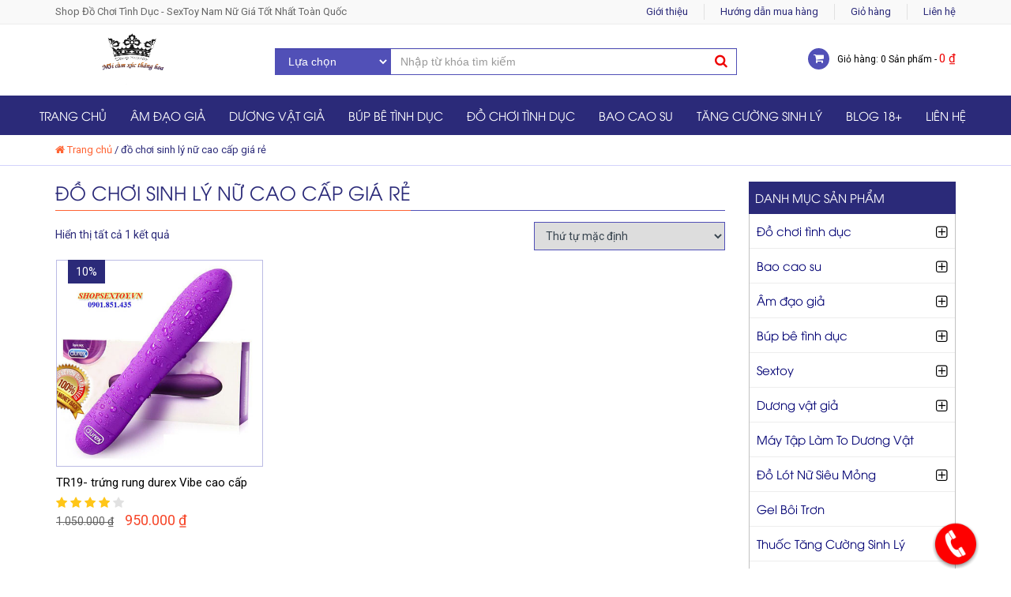

--- FILE ---
content_type: text/html; charset=UTF-8
request_url: https://shopsextoy.vn/tu-khoa/do-choi-sinh-ly-nu-cao-cap-gia-re
body_size: 10094
content:
<!DOCTYPE html><html lang="vi"><head><meta http-equiv="Content-Security-Policy" content="upgrade-insecure-requests"><meta charset="UTF-8"><meta http-equiv="X-UA-Compatible" content="IE=edge"/><meta name="viewport" content="width=device-width, initial-scale=1"/><meta name="SKYPE_TOOLBAR" content="SKYPE_TOOLBAR_PARSER_COMPATIBLE" /><meta content="telephone=no" name="format-detection" /><meta property="og:locale" content="vi_VN" /><meta property="og:title" content="Chuyên cung cấp đồ chơi nam nữ chính hãng giá tốt nhất thị trường" /><link rel="shortcut icon" href="" type="" /><link hreflang="vi-vn" href="https://shopsextoy.vn" rel="alternate" /><link href='https://fonts.googleapis.com/css?family=Roboto:300,400,700,500&subset=latin,vietnamese,latin-ext' rel='stylesheet' type='text/css'></body></html> <script type="text/javascript">var asyncScripts = [];
		var asyncFunctions = [];
		var loadedScripts = [];
		var scriptsToLoad = 0;
		function execOnReady(func){
			asyncFunctions.push(func);
		}</script> <link type="text/css" media="all" href="https://shopsextoy.vn/wp-content/cache/autoptimize/css/autoptimize_e27d159da8c6306e50518b781b39e4f7.css" rel="stylesheet" /><link type="text/css" media="only screen and (max-width: 768px)" href="https://shopsextoy.vn/wp-content/cache/autoptimize/css/autoptimize_9a34946d74c68015b68f0ed253812d57.css" rel="stylesheet" /><title>đồ chơi sinh lý nữ cao cấp giá rẻ</title><link rel="canonical" href="https://shopsextoy.vn/tu-khoa/do-choi-sinh-ly-nu-cao-cap-gia-re" /><meta property="og:locale" content="vi_VN" /><meta property="og:type" content="object" /><meta property="og:title" content="đồ chơi sinh lý nữ cao cấp giá rẻ" /><meta property="og:url" content="https://shopsextoy.vn/tu-khoa/do-choi-sinh-ly-nu-cao-cap-gia-re" /><meta property="og:site_name" content="Shop đồ chơi tình dục chính hãng giá rẻ" /><meta name="twitter:card" content="summary" /><meta name="twitter:title" content="đồ chơi sinh lý nữ cao cấp giá rẻ" /> <script type='application/ld+json'>{"@context":"http:\/\/schema.org","@type":"WebSite","@id":"#website","url":"https:\/\/shopsextoy.vn\/","name":"\u0110\u1ed3 ch\u01a1i t\u00ecnh d\u1ee5c - \u00c2m \u0111\u1ea1o gi\u1ea3 - D\u01b0\u01a1ng v\u1eadt gi\u1ea3 - Sextoy nam n\u1eef","potentialAction":{"@type":"SearchAction","target":"https:\/\/shopsextoy.vn\/?s={search_term_string}","query-input":"required name=search_term_string"}}</script> <link rel='dns-prefetch' href='//fonts.googleapis.com' /><link rel='dns-prefetch' href='//s.w.org' /><link rel="alternate" type="application/rss+xml" title="Shop đồ chơi tình dục chính hãng giá rẻ &raquo; đồ chơi sinh lý nữ cao cấp giá rẻ Từ khóa sản phẩm Feed" href="https://shopsextoy.vn/tu-khoa/do-choi-sinh-ly-nu-cao-cap-gia-re/feed" /> <script type="text/javascript">window._wpemojiSettings = {"baseUrl":"https:\/\/s.w.org\/images\/core\/emoji\/2\/72x72\/","ext":".png","svgUrl":"https:\/\/s.w.org\/images\/core\/emoji\/2\/svg\/","svgExt":".svg","source":{"concatemoji":"https:\/\/shopsextoy.vn\/wp-includes\/js\/wp-emoji-release.min.js?ver=4.6.6"}};
			!function(a,b,c){function d(a){var c,d,e,f,g,h=b.createElement("canvas"),i=h.getContext&&h.getContext("2d"),j=String.fromCharCode;if(!i||!i.fillText)return!1;switch(i.textBaseline="top",i.font="600 32px Arial",a){case"flag":return i.fillText(j(55356,56806,55356,56826),0,0),!(h.toDataURL().length<3e3)&&(i.clearRect(0,0,h.width,h.height),i.fillText(j(55356,57331,65039,8205,55356,57096),0,0),c=h.toDataURL(),i.clearRect(0,0,h.width,h.height),i.fillText(j(55356,57331,55356,57096),0,0),d=h.toDataURL(),c!==d);case"diversity":return i.fillText(j(55356,57221),0,0),e=i.getImageData(16,16,1,1).data,f=e[0]+","+e[1]+","+e[2]+","+e[3],i.fillText(j(55356,57221,55356,57343),0,0),e=i.getImageData(16,16,1,1).data,g=e[0]+","+e[1]+","+e[2]+","+e[3],f!==g;case"simple":return i.fillText(j(55357,56835),0,0),0!==i.getImageData(16,16,1,1).data[0];case"unicode8":return i.fillText(j(55356,57135),0,0),0!==i.getImageData(16,16,1,1).data[0];case"unicode9":return i.fillText(j(55358,56631),0,0),0!==i.getImageData(16,16,1,1).data[0]}return!1}function e(a){var c=b.createElement("script");c.src=a,c.type="text/javascript",b.getElementsByTagName("head")[0].appendChild(c)}var f,g,h,i;for(i=Array("simple","flag","unicode8","diversity","unicode9"),c.supports={everything:!0,everythingExceptFlag:!0},h=0;h<i.length;h++)c.supports[i[h]]=d(i[h]),c.supports.everything=c.supports.everything&&c.supports[i[h]],"flag"!==i[h]&&(c.supports.everythingExceptFlag=c.supports.everythingExceptFlag&&c.supports[i[h]]);c.supports.everythingExceptFlag=c.supports.everythingExceptFlag&&!c.supports.flag,c.DOMReady=!1,c.readyCallback=function(){c.DOMReady=!0},c.supports.everything||(g=function(){c.readyCallback()},b.addEventListener?(b.addEventListener("DOMContentLoaded",g,!1),a.addEventListener("load",g,!1)):(a.attachEvent("onload",g),b.attachEvent("onreadystatechange",function(){"complete"===b.readyState&&c.readyCallback()})),f=c.source||{},f.concatemoji?e(f.concatemoji):f.wpemoji&&f.twemoji&&(e(f.twemoji),e(f.wpemoji)))}(window,document,window._wpemojiSettings);</script> <link rel="stylesheet"  href="//fonts.googleapis.com/css?family=Open+Sans:400,300,600" type="text/css" media="all" /><link rel='https://api.w.org/' href='https://shopsextoy.vn/wp-json/' /><link rel="EditURI" type="application/rsd+xml" title="RSD" href="https://shopsextoy.vn/xmlrpc.php?rsd" /><link rel="wlwmanifest" type="application/wlwmanifest+xml" href="https://shopsextoy.vn/wp-includes/wlwmanifest.xml" /><meta name="generator" content="WordPress 4.6.6" /><meta name="generator" content="WooCommerce 2.6.4" /><link rel="icon" href="https://shopsextoy.vn/wp-content/uploads/2022/10/shopsextoy-favicon-180x180.png" sizes="32x32" /><link rel="icon" href="https://shopsextoy.vn/wp-content/uploads/2022/10/shopsextoy-favicon.png" sizes="192x192" /><link rel="apple-touch-icon-precomposed" href="https://shopsextoy.vn/wp-content/uploads/2022/10/shopsextoy-favicon-180x180.png" /><meta name="msapplication-TileImage" content="https://shopsextoy.vn/wp-content/uploads/2022/10/shopsextoy-favicon.png" /></head><body data-rsssl=1 class="archive tax-product_tag term-do-choi-sinh-ly-nu-cao-cap-gia-re term-949 woocommerce woocommerce-page"><div id="wrapper"><div id="header"><div class="header-top"><div class="container"><p class="pull-left">Shop Đồ Chơi Tình Dục - SexToy Nam Nữ Giá Tốt Nhất Toàn Quốc</p><div class="pull-right"><ul><li><a href="https://shopsextoy.vn/gioi-thieu">Giới thiệu</a></li><li><a rel=”nofollow” href="https://shopsextoy.vn/huong-dan-dat-hang-tai-shopsextoy">Hướng dẫn mua hàng</li><li><a href="https://shopsextoy.vn/gio-hang">Giỏ hàng</a></li><li><a href="https://shopsextoy.vn/lien-he">Liên hệ</a></li></ul></div></div></div><div class="header-content"><div class="container"><div class="row"><div class="col-md-3 col-sm-12 col-xs-12 logo"> <a href="https://shopsextoy.vn"><img src="https://shopsextoy.vn/wp-content/uploads/2017/06/logo-shopsextoy.jpg" alt="Shop đồ chơi tình dục chính hãng giá rẻ"/></a></div><div class="col-md-6 col-sm-6 col-xs-12 giohang text-right"><div class="search-box"><form action="https://shopsextoy.vn/" method="GET" role="form"> <input type="hidden" name="post_type" value="product"><div class="row"><div class="col-xs-12 col-sm-3 col-md-3 no-padding"> <select name="product_cat" class="form-control"><option class="boldoption" value="">Lựa chọn</option><option value="do-choi-tinh-duc">Đồ chơi tình dục</option><option value="do-choi-tinh-duc-nam">Đồ chơi tình dục cho nam</option><option value="do-choi-tinh-duc-nu">Đồ chơi tình dục cho nữ</option><option value="do-choi-tinh-duc-gay">Đồ chơi tình dục cho gay</option><option value="do-choi-tinh-duc-les">Đồ chơi tình dục cho les</option><option value="bao-cao-su">Bao cao su</option><option value="bao-cao-su-co-gai">Bao cao su có gai</option><option value="bao-cao-su-don-den">Bao cao su đôn dên</option><option value="bao-cao-su-co-bi">Bao cao su có bi</option><option value="bao-cao-su-cao-cap">Bao cao su cao cấp</option><option value="bao-cao-su-durex">Bao cao su durex</option><option value="duong-vat-gia-2-dau">Dương vật giả 2 đầu</option><option value="duong-vat-gia-cao-cap">Dương vật giả cao cấp</option><option value="duong-vat-gia-co-day-deo">Dương vật giả có dây đeo</option><option value="duong-vat-gia-cho-les">Dương vật giả cho les</option><option value="am-dao-gia">Âm đạo giả</option><option value="am-dao-gia-cao-cap">Âm đạo giả cao cấp</option><option value="am-dao-gia-co-rung">Âm đạo giả có rung</option><option value="am-dao-gia-dan-tuong">Âm đạo giả dán tường</option><option value="am-dao-gia-da-nang">Âm đạo giả đa năng</option><option value="am-dao-gia-gia-re">Âm đạo giả giá rẻ</option><option value="bup-be-tinh-duc">Búp bê tình dục</option><option value="bup-be-tinh-duc-cao-cap">Búp bê tình dục cao cấp</option><option value="bup-be-tinh-duc-bom-hoi">Búp bê tình dục bơm hơi</option><option value="bup-be-tinh-duc-nhat-ban">Búp bê tình dục Nhật Bản</option><option value="bup-be-tinh-duc-gia-re">Búp bê tình dục giá rẻ</option><option value="sextoy">Sextoy</option><option value="sextoy-cao-cap-chinh-hang">Sextoy cao cấp chính hãng</option><option value="sextoy-gia-re">Sextoy giá rẻ</option><option value="duong-vat-gia">Dương vật giả</option><option value="duong-vat-gia-to-khung">Dương vật giả to khủng</option><option value="duong-vat-gia-co-rung">Dương vật giả có rung</option><option value="may-tap-lam-to-duong-vat">Máy Tập Làm To Dương Vật</option><option value="thuoc-chong-xuat-tinh-som">Thuốc Chống Xuất Tinh Sớm</option><option value="trung-rung">Trứng Rung</option><option value="vay-ngu-sexy">Váy ngủ sexy</option><option value="do-lot-nu-sieu-mong">Đồ Lót Nữ Siêu Mỏng</option><option value="do-choi-tinh-duc-gia-re">Đồ chơi tình dục giá rẻ</option><option value="sextoy-cho-nam">Sextoy cho nam</option><option value="sextoy-cho-nu">Sextoy cho nữ</option><option value="bao-cao-su-sieu-mong">Bao cao su siêu mỏng</option><option value="gel-boi-tron">Gel Bôi Trơn</option><option value="may-massage-am-dao">Máy Massage Âm Đạo</option><option value="thuoc-tang-cuong-sinh-ly">Thuốc Tăng Cường Sinh Lý</option><option value="thuoc-tang-cuong-sinh-ly-nam">Thuốc Tăng Cường Sinh Lý Nam</option><option value="thuoc-tang-cuong-sinh-ly-nu">Thuốc Tăng Cường Sinh Lý Nữ</option><option value="quan-lot-rung">Quần Lót Rung</option><option value="thuoc-cuong-duong">Thuốc Cường Dương</option><option value="am-dao-hau-mon">Âm đạo hậu môn</option><option value="nuoc-hoa-tinh-ai">Nước Hoa Tình Ái</option><option value="nuoc-hoa-vung-kin">Nước Hoa Vùng Kín</option><option value="chay-rung">Chày Rung</option><option value="dung-cu-bao-dam">Dụng cụ bạo dâm</option><option value="popper">Popper</option><option value="vong-deo-duong-vat">Vòng đeo dương vật</option><option value="luoi-liem-massage-do-choi-tinh-duc">Lưỡi liếm massage</option><option value="do-choi-hau-mon">Đồ Chơi Hậu Môn</option> </select></div><div class="col-xs-12 col-sm-9 col-md-9 no-padding"> <input type="text" name="s" class="form-control" placeholder="Nhập từ khóa tìm kiếm"> <button type="submit" class="btn btn-primary"><i class="fa fa-search"></i></button></div></div></form></div></div><div class="col-md-3 col-sm-6 col-xs-12 giohang text-right"> <a href="https://shopsextoy.vn/gio-hang"><p>Giỏ hàng: 0 Sản phẩm - <span class="woocommerce-Price-amount amount">0&nbsp;<span class="woocommerce-Price-currencySymbol">&#8363;</span></span></p></a></div></div></div></div><div class="header-bot"><div class="container"><div class="row"><div class="col-md-12 col-sm-8 col-xs-8"><div class="menu"><ul id="main-nav" class="block-menu"><li id="menu-item-9" class="menu-item menu-item-type-custom menu-item-object-custom menu-item-home menu-item-9"><a href="https://shopsextoy.vn">Trang chủ</a></li><li id="menu-item-1780" class="menu-item menu-item-type-taxonomy menu-item-object-product_cat menu-item-has-children menu-item-1780"><a href="https://shopsextoy.vn/am-dao-gia">Âm đạo giả</a><ul class="sub-menu"><li id="menu-item-1787" class="menu-item menu-item-type-taxonomy menu-item-object-product_cat menu-item-1787"><a href="https://shopsextoy.vn/am-dao-gia-cao-cap">Âm đạo giả cao cấp</a></li><li id="menu-item-1788" class="menu-item menu-item-type-taxonomy menu-item-object-product_cat menu-item-1788"><a href="https://shopsextoy.vn/am-dao-gia-co-rung">Âm đạo giả có rung</a></li><li id="menu-item-1789" class="menu-item menu-item-type-taxonomy menu-item-object-product_cat menu-item-1789"><a href="https://shopsextoy.vn/am-dao-gia-dan-tuong">Âm đạo giả dán tường</a></li><li id="menu-item-1790" class="menu-item menu-item-type-taxonomy menu-item-object-product_cat menu-item-1790"><a href="https://shopsextoy.vn/am-dao-gia-da-nang">Âm đạo giả đa năng</a></li><li id="menu-item-1791" class="menu-item menu-item-type-taxonomy menu-item-object-product_cat menu-item-1791"><a href="https://shopsextoy.vn/am-dao-gia-gia-re">Âm đạo giả giá rẻ</a></li></ul></li><li id="menu-item-1785" class="menu-item menu-item-type-taxonomy menu-item-object-product_cat menu-item-has-children menu-item-1785"><a href="https://shopsextoy.vn/duong-vat-gia">Dương vật giả</a><ul class="sub-menu"><li id="menu-item-1804" class="menu-item menu-item-type-taxonomy menu-item-object-product_cat menu-item-1804"><a href="https://shopsextoy.vn/duong-vat-gia-2-dau">Dương vật giả 2 đầu</a></li><li id="menu-item-1805" class="menu-item menu-item-type-taxonomy menu-item-object-product_cat menu-item-1805"><a href="https://shopsextoy.vn/duong-vat-gia-cao-cap">Dương vật giả cao cấp</a></li><li id="menu-item-1806" class="menu-item menu-item-type-taxonomy menu-item-object-product_cat menu-item-1806"><a href="https://shopsextoy.vn/duong-vat-gia-cho-les">Dương vật giả cho les</a></li><li id="menu-item-1807" class="menu-item menu-item-type-taxonomy menu-item-object-product_cat menu-item-1807"><a href="https://shopsextoy.vn/duong-vat-gia-co-day-deo">Dương vật giả có dây đeo</a></li><li id="menu-item-1808" class="menu-item menu-item-type-taxonomy menu-item-object-product_cat menu-item-1808"><a href="https://shopsextoy.vn/duong-vat-gia-co-rung">Dương vật giả có rung</a></li><li id="menu-item-1809" class="menu-item menu-item-type-taxonomy menu-item-object-product_cat menu-item-1809"><a href="https://shopsextoy.vn/duong-vat-gia-to-khung">Dương vật giả to khủng</a></li></ul></li><li id="menu-item-1782" class="menu-item menu-item-type-taxonomy menu-item-object-product_cat menu-item-has-children menu-item-1782"><a href="https://shopsextoy.vn/bup-be-tinh-duc">Búp bê tình dục</a><ul class="sub-menu"><li id="menu-item-1799" class="menu-item menu-item-type-taxonomy menu-item-object-product_cat menu-item-1799"><a href="https://shopsextoy.vn/bup-be-tinh-duc-bom-hoi">Búp bê tình dục bơm hơi</a></li><li id="menu-item-1800" class="menu-item menu-item-type-taxonomy menu-item-object-product_cat menu-item-1800"><a href="https://shopsextoy.vn/bup-be-tinh-duc-cao-cap">Búp bê tình dục cao cấp</a></li><li id="menu-item-1801" class="menu-item menu-item-type-taxonomy menu-item-object-product_cat menu-item-1801"><a href="https://shopsextoy.vn/bup-be-tinh-duc-gia-re">Búp bê tình dục giá rẻ</a></li><li id="menu-item-1802" class="menu-item menu-item-type-taxonomy menu-item-object-product_cat menu-item-1802"><a href="https://shopsextoy.vn/bup-be-tinh-duc-nhat-ban">Búp bê tình dục Nhật Bản</a></li></ul></li><li id="menu-item-1783" class="menu-item menu-item-type-taxonomy menu-item-object-product_cat menu-item-has-children menu-item-1783"><a href="https://shopsextoy.vn/do-choi-tinh-duc">Đồ chơi tình dục</a><ul class="sub-menu"><li id="menu-item-1811" class="menu-item menu-item-type-taxonomy menu-item-object-product_cat menu-item-1811"><a href="https://shopsextoy.vn/do-choi-tinh-duc-gay">Đồ chơi tình dục cho gay</a></li><li id="menu-item-1812" class="menu-item menu-item-type-taxonomy menu-item-object-product_cat menu-item-1812"><a href="https://shopsextoy.vn/do-choi-tinh-duc-les">Đồ chơi tình dục cho les</a></li><li id="menu-item-1813" class="menu-item menu-item-type-taxonomy menu-item-object-product_cat menu-item-1813"><a href="https://shopsextoy.vn/do-choi-tinh-duc-nam">Đồ chơi tình dục cho nam</a></li><li id="menu-item-1814" class="menu-item menu-item-type-taxonomy menu-item-object-product_cat menu-item-1814"><a href="https://shopsextoy.vn/do-choi-tinh-duc-nu">Đồ chơi tình dục cho nữ</a></li><li id="menu-item-2467" class="menu-item menu-item-type-taxonomy menu-item-object-product_cat menu-item-2467"><a href="https://shopsextoy.vn/do-choi-tinh-duc-gia-re">Đồ chơi tình dục giá rẻ</a></li><li id="menu-item-2434" class="menu-item menu-item-type-taxonomy menu-item-object-product_cat menu-item-2434"><a href="https://shopsextoy.vn/trung-rung">Trứng Rung</a></li><li id="menu-item-7564" class="menu-item menu-item-type-taxonomy menu-item-object-product_cat menu-item-7564"><a href="https://shopsextoy.vn/luoi-liem-massage-do-choi-tinh-duc">Lưỡi liếm massage</a></li><li id="menu-item-6452" class="menu-item menu-item-type-taxonomy menu-item-object-product_cat menu-item-6452"><a href="https://shopsextoy.vn/chay-rung">Chày Rung</a></li><li id="menu-item-6116" class="menu-item menu-item-type-taxonomy menu-item-object-product_cat menu-item-6116"><a href="https://shopsextoy.vn/dung-cu-bao-dam">Dụng cụ bạo dâm</a></li><li id="menu-item-6600" class="menu-item menu-item-type-taxonomy menu-item-object-product_cat menu-item-6600"><a href="https://shopsextoy.vn/vong-deo-duong-vat">Vòng đeo dương vật</a></li><li id="menu-item-7632" class="menu-item menu-item-type-taxonomy menu-item-object-product_cat menu-item-7632"><a href="https://shopsextoy.vn/do-choi-hau-mon">Đồ Chơi Hậu Môn</a></li><li id="menu-item-6356" class="menu-item menu-item-type-taxonomy menu-item-object-product_cat menu-item-6356"><a href="https://shopsextoy.vn/popper">Popper</a></li><li id="menu-item-3633" class="menu-item menu-item-type-taxonomy menu-item-object-product_cat menu-item-3633"><a href="https://shopsextoy.vn/gel-boi-tron">Gel Bôi Trơn</a></li></ul></li><li id="menu-item-1792" class="menu-item menu-item-type-taxonomy menu-item-object-product_cat menu-item-has-children menu-item-1792"><a href="https://shopsextoy.vn/bao-cao-su">Bao cao su</a><ul class="sub-menu"><li id="menu-item-1793" class="menu-item menu-item-type-taxonomy menu-item-object-product_cat menu-item-1793"><a href="https://shopsextoy.vn/bao-cao-su-cao-cap">Bao cao su cao cấp</a></li><li id="menu-item-1794" class="menu-item menu-item-type-taxonomy menu-item-object-product_cat menu-item-1794"><a href="https://shopsextoy.vn/bao-cao-su-co-bi">Bao cao su có bi</a></li><li id="menu-item-1795" class="menu-item menu-item-type-taxonomy menu-item-object-product_cat menu-item-1795"><a href="https://shopsextoy.vn/bao-cao-su-co-gai">Bao cao su có gai</a></li><li id="menu-item-1796" class="menu-item menu-item-type-taxonomy menu-item-object-product_cat menu-item-1796"><a href="https://shopsextoy.vn/bao-cao-su-durex">Bao cao su durex</a></li><li id="menu-item-1797" class="menu-item menu-item-type-taxonomy menu-item-object-product_cat menu-item-1797"><a href="https://shopsextoy.vn/bao-cao-su-don-den">Bao cao su đôn dên</a></li></ul></li><li id="menu-item-3087" class="menu-item menu-item-type-taxonomy menu-item-object-product_cat menu-item-has-children menu-item-3087"><a href="https://shopsextoy.vn/thuoc-tang-cuong-sinh-ly">Tăng Cường Sinh Lý</a><ul class="sub-menu"><li id="menu-item-7185" class="menu-item menu-item-type-taxonomy menu-item-object-product_cat menu-item-7185"><a href="https://shopsextoy.vn/may-tap-lam-to-duong-vat">Máy Tập Làm To Dương Vật</a></li><li id="menu-item-7271" class="menu-item menu-item-type-taxonomy menu-item-object-product_cat menu-item-7271"><a href="https://shopsextoy.vn/thuoc-chong-xuat-tinh-som">Thuốc Chống Xuất Tinh Sớm</a></li><li id="menu-item-7272" class="menu-item menu-item-type-taxonomy menu-item-object-product_cat menu-item-7272"><a href="https://shopsextoy.vn/thuoc-cuong-duong">Thuốc Cường Dương</a></li><li id="menu-item-3088" class="menu-item menu-item-type-taxonomy menu-item-object-product_cat menu-item-3088"><a href="https://shopsextoy.vn/thuoc-tang-cuong-sinh-ly-nam">Thuốc Tăng Cường Sinh Lý Nam</a></li><li id="menu-item-3089" class="menu-item menu-item-type-taxonomy menu-item-object-product_cat menu-item-3089"><a href="https://shopsextoy.vn/thuoc-tang-cuong-sinh-ly-nu">Thuốc Tăng Cường Sinh Lý Nữ</a></li></ul></li><li id="menu-item-2560" class="menu-item menu-item-type-taxonomy menu-item-object-category menu-item-2560"><a href="https://shopsextoy.vn/blog-18">Blog 18+</a></li><li id="menu-item-11" class="menu-item menu-item-type-post_type menu-item-object-page menu-item-11"><a href="https://shopsextoy.vn/lien-he">Liên hệ</a></li></ul></div></div></div></div></div></div><div class="bread"><div class="container"><p id="breadcrumbs"><i class="fa fa-home"></i> <span xmlns:v="http://rdf.data-vocabulary.org/#"><span typeof="v:Breadcrumb"><a href="https://shopsextoy.vn/" rel="v:url" property="v:title">Trang chủ</a> / <span class="breadcrumb_last">đồ chơi sinh lý nữ cao cấp giá rẻ</span></span></span></p></div></div><div id="content"><div class="tm-bot-ct"><div class="container"><div class="row"><div class="col-xs-12 col-sm-12 col-md-9"><div class="block-product"><div class="tm-news"><h1 class="title"> <span>đồ chơi sinh lý nữ cao cấp giá rẻ</span></h1><p class="woocommerce-result-count"> Hiển thị tất cả 1 kết quả</p><form class="woocommerce-ordering" method="get"> <select name="orderby" class="orderby"><option value="menu_order"  selected='selected'>Thứ tự mặc định</option><option value="popularity" >Thứ tự theo mức độ phổ biến</option><option value="rating" >Thứ tự theo điểm đánh giá</option><option value="date" >Thứ tự theo sản phẩm mới</option><option value="price" >Thứ tự theo giá: thấp đến cao</option><option value="price-desc" >Thứ tự theo giá: cao xuống thấp</option> </select></form><div class="clear"></div><div class="block-product"><ul class="list-product row"><li class="col-md-4 col-sm-6 col-xs-6"><div class="detail-product"><div class="post-img"> <a href="https://shopsextoy.vn/san-pham/trung-rung-durex-vibe-cao-cap" class="img"><img src="https://shopsextoy.vn/wp-content/uploads/2018/04/8.jpg" style=" width:260px;height:-260px;" alt="TR19- trứng rung durex Vibe cao cấp" title="TR19- trứng rung durex Vibe cao cấp"/></a><form action="" method="post"> <input type="hidden" name="add-to-cart" value="4825"> <button class="addc"><i class="fa fa-cart-plus" aria-hidden="true"></i> Thêm vào giỏ</button></form> <a class="viewm" href="https://shopsextoy.vn/san-pham/trung-rung-durex-vibe-cao-cap"><i class="fa fa-search-plus" aria-hidden="true"></i> Chi tiết </a></div><h3><a href="https://shopsextoy.vn/san-pham/trung-rung-durex-vibe-cao-cap">TR19- trứng rung durex Vibe cao cấp</a></h3><div class="score-callback" data-score="4"></div><p><span class="price-pro"><del><span class="woocommerce-Price-amount amount">1.050.000&nbsp;<span class="woocommerce-Price-currencySymbol">&#8363;</span></span></del> <ins><span class="woocommerce-Price-amount amount">950.000&nbsp;<span class="woocommerce-Price-currencySymbol">&#8363;</span></span></ins></span></p><div class="sale"> 10%</div></div></li></ul></div></div></div></div><div class="col-xs-12 col-sm-12 col-md-3 bot-ct-rg"><div class="widget cate"> <span style="display:block;background: #2b2a79;color: #fff;padding: 8px;border: none;font: 400 15px/25px 'UtmAvo', sans-serif;margin-bottom: 0px;">DANH MỤC SẢN PHẨM</span><div class="content-w"><ul><li> <a href="https://shopsextoy.vn/do-choi-tinh-duc">Đồ chơi tình dục</a> <span class="togo"><i class="fa fa-plus-square-o" aria-hidden="true"></i></span><ul><li> <a href="https://shopsextoy.vn/do-choi-tinh-duc-nam"><i class="fa fa-angle-double-right" aria-hidden="true"></i> Đồ chơi tình dục cho nam</a></li><li> <a href="https://shopsextoy.vn/do-choi-tinh-duc-nu"><i class="fa fa-angle-double-right" aria-hidden="true"></i> Đồ chơi tình dục cho nữ</a></li><li> <a href="https://shopsextoy.vn/do-choi-tinh-duc-gay"><i class="fa fa-angle-double-right" aria-hidden="true"></i> Đồ chơi tình dục cho gay</a></li><li> <a href="https://shopsextoy.vn/do-choi-tinh-duc-les"><i class="fa fa-angle-double-right" aria-hidden="true"></i> Đồ chơi tình dục cho les</a></li><li> <a href="https://shopsextoy.vn/trung-rung"><i class="fa fa-angle-double-right" aria-hidden="true"></i> Trứng Rung</a></li><li> <a href="https://shopsextoy.vn/do-choi-tinh-duc-gia-re"><i class="fa fa-angle-double-right" aria-hidden="true"></i> Đồ chơi tình dục giá rẻ</a></li><li> <a href="https://shopsextoy.vn/may-massage-am-dao"><i class="fa fa-angle-double-right" aria-hidden="true"></i> Máy Massage Âm Đạo</a></li><li> <a href="https://shopsextoy.vn/chay-rung"><i class="fa fa-angle-double-right" aria-hidden="true"></i> Chày Rung</a></li><li> <a href="https://shopsextoy.vn/dung-cu-bao-dam"><i class="fa fa-angle-double-right" aria-hidden="true"></i> Dụng cụ bạo dâm</a></li><li> <a href="https://shopsextoy.vn/vong-deo-duong-vat"><i class="fa fa-angle-double-right" aria-hidden="true"></i> Vòng đeo dương vật</a></li><li> <a href="https://shopsextoy.vn/luoi-liem-massage-do-choi-tinh-duc"><i class="fa fa-angle-double-right" aria-hidden="true"></i> Lưỡi liếm massage</a></li></ul></li><li> <a href="https://shopsextoy.vn/bao-cao-su">Bao cao su</a> <span class="togo"><i class="fa fa-plus-square-o" aria-hidden="true"></i></span><ul><li> <a href="https://shopsextoy.vn/bao-cao-su-co-gai"><i class="fa fa-angle-double-right" aria-hidden="true"></i> Bao cao su có gai</a></li><li> <a href="https://shopsextoy.vn/bao-cao-su-don-den"><i class="fa fa-angle-double-right" aria-hidden="true"></i> Bao cao su đôn dên</a></li><li> <a href="https://shopsextoy.vn/bao-cao-su-co-bi"><i class="fa fa-angle-double-right" aria-hidden="true"></i> Bao cao su có bi</a></li><li> <a href="https://shopsextoy.vn/bao-cao-su-cao-cap"><i class="fa fa-angle-double-right" aria-hidden="true"></i> Bao cao su cao cấp</a></li><li> <a href="https://shopsextoy.vn/bao-cao-su-durex"><i class="fa fa-angle-double-right" aria-hidden="true"></i> Bao cao su durex</a></li><li> <a href="https://shopsextoy.vn/bao-cao-su-sieu-mong"><i class="fa fa-angle-double-right" aria-hidden="true"></i> Bao cao su siêu mỏng</a></li></ul></li><li> <a href="https://shopsextoy.vn/am-dao-gia">Âm đạo giả</a> <span class="togo"><i class="fa fa-plus-square-o" aria-hidden="true"></i></span><ul><li> <a href="https://shopsextoy.vn/am-dao-gia-cao-cap"><i class="fa fa-angle-double-right" aria-hidden="true"></i> Âm đạo giả cao cấp</a></li><li> <a href="https://shopsextoy.vn/am-dao-gia-co-rung"><i class="fa fa-angle-double-right" aria-hidden="true"></i> Âm đạo giả có rung</a></li><li> <a href="https://shopsextoy.vn/am-dao-gia-dan-tuong"><i class="fa fa-angle-double-right" aria-hidden="true"></i> Âm đạo giả dán tường</a></li><li> <a href="https://shopsextoy.vn/am-dao-gia-da-nang"><i class="fa fa-angle-double-right" aria-hidden="true"></i> Âm đạo giả đa năng</a></li><li> <a href="https://shopsextoy.vn/am-dao-gia-gia-re"><i class="fa fa-angle-double-right" aria-hidden="true"></i> Âm đạo giả giá rẻ</a></li><li> <a href="https://shopsextoy.vn/am-dao-hau-mon"><i class="fa fa-angle-double-right" aria-hidden="true"></i> Âm đạo hậu môn</a></li></ul></li><li> <a href="https://shopsextoy.vn/bup-be-tinh-duc">Búp bê tình dục</a> <span class="togo"><i class="fa fa-plus-square-o" aria-hidden="true"></i></span><ul><li> <a href="https://shopsextoy.vn/bup-be-tinh-duc-cao-cap"><i class="fa fa-angle-double-right" aria-hidden="true"></i> Búp bê tình dục cao cấp</a></li><li> <a href="https://shopsextoy.vn/bup-be-tinh-duc-bom-hoi"><i class="fa fa-angle-double-right" aria-hidden="true"></i> Búp bê tình dục bơm hơi</a></li><li> <a href="https://shopsextoy.vn/bup-be-tinh-duc-nhat-ban"><i class="fa fa-angle-double-right" aria-hidden="true"></i> Búp bê tình dục Nhật Bản</a></li><li> <a href="https://shopsextoy.vn/bup-be-tinh-duc-gia-re"><i class="fa fa-angle-double-right" aria-hidden="true"></i> Búp bê tình dục giá rẻ</a></li></ul></li><li> <a href="https://shopsextoy.vn/sextoy">Sextoy</a> <span class="togo"><i class="fa fa-plus-square-o" aria-hidden="true"></i></span><ul><li> <a href="https://shopsextoy.vn/sextoy-cao-cap-chinh-hang"><i class="fa fa-angle-double-right" aria-hidden="true"></i> Sextoy cao cấp chính hãng</a></li><li> <a href="https://shopsextoy.vn/sextoy-gia-re"><i class="fa fa-angle-double-right" aria-hidden="true"></i> Sextoy giá rẻ</a></li><li> <a href="https://shopsextoy.vn/sextoy-cho-nam"><i class="fa fa-angle-double-right" aria-hidden="true"></i> Sextoy cho nam</a></li><li> <a href="https://shopsextoy.vn/sextoy-cho-nu"><i class="fa fa-angle-double-right" aria-hidden="true"></i> Sextoy cho nữ</a></li></ul></li><li> <a href="https://shopsextoy.vn/duong-vat-gia">Dương vật giả</a> <span class="togo"><i class="fa fa-plus-square-o" aria-hidden="true"></i></span><ul><li> <a href="https://shopsextoy.vn/duong-vat-gia-2-dau"><i class="fa fa-angle-double-right" aria-hidden="true"></i> Dương vật giả 2 đầu</a></li><li> <a href="https://shopsextoy.vn/duong-vat-gia-cao-cap"><i class="fa fa-angle-double-right" aria-hidden="true"></i> Dương vật giả cao cấp</a></li><li> <a href="https://shopsextoy.vn/duong-vat-gia-co-day-deo"><i class="fa fa-angle-double-right" aria-hidden="true"></i> Dương vật giả có dây đeo</a></li><li> <a href="https://shopsextoy.vn/duong-vat-gia-cho-les"><i class="fa fa-angle-double-right" aria-hidden="true"></i> Dương vật giả cho les</a></li><li> <a href="https://shopsextoy.vn/duong-vat-gia-to-khung"><i class="fa fa-angle-double-right" aria-hidden="true"></i> Dương vật giả to khủng</a></li><li> <a href="https://shopsextoy.vn/duong-vat-gia-co-rung"><i class="fa fa-angle-double-right" aria-hidden="true"></i> Dương vật giả có rung</a></li></ul></li><li> <a href="https://shopsextoy.vn/may-tap-lam-to-duong-vat">Máy Tập Làm To Dương Vật</a></li><li> <a href="https://shopsextoy.vn/do-lot-nu-sieu-mong">Đồ Lót Nữ Siêu Mỏng</a> <span class="togo"><i class="fa fa-plus-square-o" aria-hidden="true"></i></span><ul><li> <a href="https://shopsextoy.vn/vay-ngu-sexy"><i class="fa fa-angle-double-right" aria-hidden="true"></i> Váy ngủ sexy</a></li><li> <a href="https://shopsextoy.vn/quan-lot-rung"><i class="fa fa-angle-double-right" aria-hidden="true"></i> Quần Lót Rung</a></li></ul></li><li> <a href="https://shopsextoy.vn/gel-boi-tron">Gel Bôi Trơn</a></li><li> <a href="https://shopsextoy.vn/thuoc-tang-cuong-sinh-ly">Thuốc Tăng Cường Sinh Lý</a> <span class="togo"><i class="fa fa-plus-square-o" aria-hidden="true"></i></span><ul><li> <a href="https://shopsextoy.vn/thuoc-chong-xuat-tinh-som"><i class="fa fa-angle-double-right" aria-hidden="true"></i> Thuốc Chống Xuất Tinh Sớm</a></li><li> <a href="https://shopsextoy.vn/thuoc-tang-cuong-sinh-ly-nam"><i class="fa fa-angle-double-right" aria-hidden="true"></i> Thuốc Tăng Cường Sinh Lý Nam</a></li><li> <a href="https://shopsextoy.vn/thuoc-tang-cuong-sinh-ly-nu"><i class="fa fa-angle-double-right" aria-hidden="true"></i> Thuốc Tăng Cường Sinh Lý Nữ</a></li><li> <a href="https://shopsextoy.vn/thuoc-cuong-duong"><i class="fa fa-angle-double-right" aria-hidden="true"></i> Thuốc Cường Dương</a></li></ul></li><li> <a href="https://shopsextoy.vn/nuoc-hoa-tinh-ai">Nước Hoa Tình Ái</a></li><li> <a href="https://shopsextoy.vn/nuoc-hoa-vung-kin">Nước Hoa Vùng Kín</a></li></ul></div></div><div class="widget"> <span style="display:block;background: #2b2a79;color: #fff;padding: 8px;border: none;font: 400 15px/25px 'UtmAvo', sans-serif;margin-bottom: 0px;display: inline-block;border-bottom: 1px solid #403ec5;padding-bottom: 9px;">BLOG 18+</span><div class="content-w-new"><ul><li> <a href="https://shopsextoy.vn/bi-quyet-dua-chang-len-dinh-de-dang-cac-nang-phai-biet.html"><img src="https://shopsextoy.vn/wp-content/uploads/2022/09/dua-chang-len-dinh-shopsextoyvn-2.jpg" style=" width:80px;height:80px;" alt="Bí quyết đưa chàng lên đỉnh dễ dàng các nàng phải biết" title="Bí quyết đưa chàng lên đỉnh dễ dàng các nàng phải biết"/></a><h4><a href="https://shopsextoy.vn/bi-quyet-dua-chang-len-dinh-de-dang-cac-nang-phai-biet.html">Bí quyết đưa chàng lên đỉnh dễ dàng các nàng phải biết</a></h4><p> Thường thì các chàng sẽ hay tìm hiểu cách đưa nàng lên đỉnh nhiều hơn còn các chị em...</p> <a href="https://shopsextoy.vn/bi-quyet-dua-chang-len-dinh-de-dang-cac-nang-phai-biet.html" class="read-more">Xem thêm</a><div class="clear"></div></li><li> <a href="https://shopsextoy.vn/do-choi-tinh-duc-cho-ban-nu-les.html"><img src="https://shopsextoy.vn/wp-content/uploads/2018/08/dv64-06-2.jpg" style=" width:80px;height:80px;" alt="Top 10 dòng đồ chơi tình dục cho Les được ưa chuộng nhất" title="Top 10 dòng đồ chơi tình dục cho Les được ưa chuộng nhất"/></a><h4><a href="https://shopsextoy.vn/do-choi-tinh-duc-cho-ban-nu-les.html">Top 10 dòng đồ chơi tình dục cho Les được ưa chuộng nhất</a></h4><p> Đồ chơi tình dục cho Lesbian được ưa chuộng nhất Các dòng đồ chơi tình dục cho bạn Nữ...</p> <a href="https://shopsextoy.vn/do-choi-tinh-duc-cho-ban-nu-les.html" class="read-more">Xem thêm</a><div class="clear"></div></li><li> <a href="https://shopsextoy.vn/do-choi-tinh-duc-gia-re-nhat-tai-thanh-pho-ho-chi-minh.html"><img src="https://shopsextoy.vn/wp-content/uploads/2018/07/am-dao-crazybull-flora10.jpg" style=" width:80px;height:80px;" alt="Đồ Chơi Tình Dục Giá Rẻ Nhất Tại Thành Phố Hồ Chí Minh" title="Đồ Chơi Tình Dục Giá Rẻ Nhất Tại Thành Phố Hồ Chí Minh"/></a><h4><a href="https://shopsextoy.vn/do-choi-tinh-duc-gia-re-nhat-tai-thanh-pho-ho-chi-minh.html">Đồ Chơi Tình Dục Giá Rẻ Nhất Tại Thành Phố Hồ Chí Minh</a></h4><p> Hiện nay trên thị trường có rất nhiều shop đồ chơi bán đồ chơi tình dục và đặc biệt...</p> <a href="https://shopsextoy.vn/do-choi-tinh-duc-gia-re-nhat-tai-thanh-pho-ho-chi-minh.html" class="read-more">Xem thêm</a><div class="clear"></div></li><li> <a href="https://shopsextoy.vn/mua-sextoy-nam-nu-do-choi-tinh-duc-gia-re-o-dau.html"><img src="https://shopsextoy.vn/wp-content/uploads/2020/02/duong-vat-gan-tuong-sieu-khung-sieu-mem-2.jpg" style=" width:80px;height:80px;" alt="Mua Sextoy Nam Nữ Đồ Chơi Tình Dục Giá Rẻ Ở Đâu" title="Mua Sextoy Nam Nữ Đồ Chơi Tình Dục Giá Rẻ Ở Đâu"/></a><h4><a href="https://shopsextoy.vn/mua-sextoy-nam-nu-do-choi-tinh-duc-gia-re-o-dau.html">Mua Sextoy Nam Nữ Đồ Chơi Tình Dục Giá Rẻ Ở Đâu</a></h4><p> Đồ chơi tình dục là gì? Hiện nay đồ chơi tình dục không còn quá xa lạ đối với...</p> <a href="https://shopsextoy.vn/mua-sextoy-nam-nu-do-choi-tinh-duc-gia-re-o-dau.html" class="read-more">Xem thêm</a><div class="clear"></div></li><li> <a href="https://shopsextoy.vn/sextoy-gia-re-quan-trong-voi-ban-tre.html"><img src="https://shopsextoy.vn/wp-content/uploads/2018/06/ba-dao.jpg" style=" width:80px;height:80px;" alt="Sextoy giá rẻ quan trọng với bạn trẻ" title="Sextoy giá rẻ quan trọng với bạn trẻ"/></a><h4><a href="https://shopsextoy.vn/sextoy-gia-re-quan-trong-voi-ban-tre.html">Sextoy giá rẻ quan trọng với bạn trẻ</a></h4><p> Sextoy giá rẻ quan trọng như thế nào với các bạn trẻ? Các dòng sextoy giá rẻ đã và đang...</p> <a href="https://shopsextoy.vn/sextoy-gia-re-quan-trong-voi-ban-tre.html" class="read-more">Xem thêm</a><div class="clear"></div></li></ul></div></div><div class="widget"><div class="banner"> <a href="tel:+84901851435"><img src="https://shopsextoy.vn/wp-content/uploads/2017/06/hotline-shopst.jpg" alt="Tư vấn miễn phí"></a></div><div class="banner"> <a href="https://shopsextoy.vn/danh-muc/do-choi-tinh-duc/do-choi-tinh-duc-nu"><img src="https://shopsextoy.vn/wp-content/uploads/2017/06/do-choi-tinh-duc-nu.jpg" alt="Đồ chơi tình dục nữ"></a></div><div class="banner"> <a href="https://shopsextoy.vn/danh-muc/vay-ngu-sexy"><img src="https://shopsextoy.vn/wp-content/uploads/2017/06/dam-ngu.jpg" alt="Đầm ngủ sexy"></a></div></div></div></div><div class="clear"></div></div></div></div><div id="footer"><div class="container"><div class="row"><div class="col-md-3 col-sm-3 col-xs-6"> <span style="color: #f8ffe3;text-transform: uppercase;display: inline-block;padding-bottom: 9px;margin-bottom: -1px;font: 500 18px/20px 'UtmAvo', sans-serif;">Giới thiệu</span><p>Chúng tôi chuyên cung cấp đồ chơi tình dục nam nữ, les, gay cao cấp nhất giá tốt nhất thị trường. Hãy để chúng tôi mang đến cho bạn những giây phút thăng hoa nhất khi yêu. Đừng ngần ngại nữa hãy nhấc máy lên và gọi chúng tôi,...<a style="color:#fff" href="https://shopsextoy.vn/gioi-thieu">Xem thêm</a></p></div><div class="col-md-3 col-sm-3 col-xs-6"> <span style="color: #f8ffe3;text-transform: uppercase;display: inline-block;padding-bottom: 9px;margin-bottom: -1px;font: 500 18px/20px 'UtmAvo', sans-serif;">Danh Mục Sản Phẩm</span><ul><li> <a href="https://shopsextoy.vn/do-choi-tinh-duc">Đồ chơi tình dục</a></li><li> <a href="https://shopsextoy.vn/bao-cao-su">Bao cao su</a></li><li> <a href="https://shopsextoy.vn/am-dao-gia">Âm đạo giả</a></li><li> <a href="https://shopsextoy.vn/bup-be-tinh-duc">Búp bê tình dục</a></li><li> <a href="https://shopsextoy.vn/sextoy">Sextoy</a></li><li> <a href="https://shopsextoy.vn/duong-vat-gia">Dương vật giả</a></li><li> <a href="https://shopsextoy.vn/may-tap-lam-to-duong-vat">Máy Tập Làm To Dương Vật</a></li><li> <a href="https://shopsextoy.vn/do-lot-nu-sieu-mong">Đồ Lót Nữ Siêu Mỏng</a></li><li> <a href="https://shopsextoy.vn/gel-boi-tron">Gel Bôi Trơn</a></li><li> <a href="https://shopsextoy.vn/thuoc-tang-cuong-sinh-ly">Thuốc Tăng Cường Sinh Lý</a></li><li> <a href="https://shopsextoy.vn/nuoc-hoa-tinh-ai">Nước Hoa Tình Ái</a></li><li> <a href="https://shopsextoy.vn/nuoc-hoa-vung-kin">Nước Hoa Vùng Kín</a></li></ul></div><div class="col-md-3 col-sm-3 col-xs-6"> <span style="color: #f8ffe3;text-transform: uppercase;display: inline-block;padding-bottom: 9px;margin-bottom: -1px;font: 500 18px/20px 'UtmAvo', sans-serif;">Chính Sách Bán Hàng</span><ul><li style="color: white;">- Giao hàng toàn quốc</li><li style="color: white;">- Thanh toán khi nhận hàng</li><li style="color: white;">- Miễn phí giao hàng toàn quốc</li><li style="color: white;">- Nói không với hàng giả - kém chất lượng</li><li style="color: white;">- Hoàn tiền nếu sản phẩm không đúng</li><li style="color: white;">- Sản phẩm dành cho người trên 18 tuổi</li><li style="color: white;">- Cơ địa khác nhau cho kết quả khác nhau</li></ul></div><div class="col-md-3 col-sm-3 col-xs-6"> <span style="color: #f8ffe3;text-transform: uppercase;display: inline-block;padding-bottom: 9px;margin-bottom: -1px;font: 500 18px/20px 'UtmAvo', sans-serif;">Liên hệ với chúng tôi</span><p> <span>Địa chỉ: Tỉnh Lộ 10,  Tân Tạo, Bình Tân HCM</span> <span>Email: saleshopsextoy@gmail.com</span> <span>Điện thoại: 0901851435 (Việt Anh)</span> <span>Website: https://shopsextoy.vn</span></p></div></div></div></div><div class="hotline-mobile"> <a href="tel:+84901851435" rel="nofollow"><span class="call"><i style="padding-right: 10px; vertical-align: middle; text-align: left;" class="elusive icon-phone"></i><img src="https://shopsextoy.vn/wp-content/uploads/2018/07/call-button-1-300x300.png" alt="Bấm để gọi" style="width:60px;"/></span></a></div></div></div>  <script type="text/javascript" src="https://shopsextoy.vn/wp-content/themes/shopsextoy/js/jquery-1.9.1.js"></script> <script type="text/javascript" src="https://shopsextoy.vn/wp-content/themes/shopsextoy/js/bootstrap.min.js"></script> <script type="text/javascript" src="https://shopsextoy.vn/wp-content/themes/shopsextoy/js/responsiveslides.min.js"></script> <script type="text/javascript" src="https://shopsextoy.vn/wp-content/themes/shopsextoy/js/simpleMobileMenu.js"></script> <script type="text/javascript" src="https://shopsextoy.vn/wp-content/themes/shopsextoy/js/slick.min.js"></script> <script>var Homeurl = 'https://shopsextoy.vn/wp-content/themes/shopsextoy';</script> <script type="text/javascript" src="https://shopsextoy.vn/wp-content/themes/shopsextoy/js/jquery.raty.js"></script> <script type="text/javascript" src="https://shopsextoy.vn/wp-content/themes/shopsextoy/js/common.js"></script> <script type="text/javascript" src="https://shopsextoy.vn/wp-content/themes/shopsextoy/js/backtotop.js"></script> <script type="text/javascript">$(document).ready(function() {
		$().UItoTop({ easingType: 'easeOutQuart' });	
	});</script> <div id="fb-root"></div>  <script type='text/javascript' src='https://shopsextoy.vn/wp-includes/js/wp-embed.min.js' defer onload=''></script> <div id="wprmenu_bar" class="wprmenu_bar"><div class="wprmenu_icon"> <span class="wprmenu_ic_1"></span> <span class="wprmenu_ic_2"></span> <span class="wprmenu_ic_3"></span></div><div class="menu_title"> MENU</div></div><div id="wprmenu_menu" class="wprmenu_levels left wprmenu_custom_icons"><ul id="wprmenu_menu_ul"><li class="menu-item menu-item-type-custom menu-item-object-custom menu-item-home menu-item-9"><a href="https://shopsextoy.vn">Trang chủ</a></li><li class="menu-item menu-item-type-taxonomy menu-item-object-product_cat menu-item-has-children menu-item-1780"><a href="https://shopsextoy.vn/am-dao-gia">Âm đạo giả</a><ul class="sub-menu"><li class="menu-item menu-item-type-taxonomy menu-item-object-product_cat menu-item-1787"><a href="https://shopsextoy.vn/am-dao-gia-cao-cap">Âm đạo giả cao cấp</a></li><li class="menu-item menu-item-type-taxonomy menu-item-object-product_cat menu-item-1788"><a href="https://shopsextoy.vn/am-dao-gia-co-rung">Âm đạo giả có rung</a></li><li class="menu-item menu-item-type-taxonomy menu-item-object-product_cat menu-item-1789"><a href="https://shopsextoy.vn/am-dao-gia-dan-tuong">Âm đạo giả dán tường</a></li><li class="menu-item menu-item-type-taxonomy menu-item-object-product_cat menu-item-1790"><a href="https://shopsextoy.vn/am-dao-gia-da-nang">Âm đạo giả đa năng</a></li><li class="menu-item menu-item-type-taxonomy menu-item-object-product_cat menu-item-1791"><a href="https://shopsextoy.vn/am-dao-gia-gia-re">Âm đạo giả giá rẻ</a></li></ul></li><li class="menu-item menu-item-type-taxonomy menu-item-object-product_cat menu-item-has-children menu-item-1785"><a href="https://shopsextoy.vn/duong-vat-gia">Dương vật giả</a><ul class="sub-menu"><li class="menu-item menu-item-type-taxonomy menu-item-object-product_cat menu-item-1804"><a href="https://shopsextoy.vn/duong-vat-gia-2-dau">Dương vật giả 2 đầu</a></li><li class="menu-item menu-item-type-taxonomy menu-item-object-product_cat menu-item-1805"><a href="https://shopsextoy.vn/duong-vat-gia-cao-cap">Dương vật giả cao cấp</a></li><li class="menu-item menu-item-type-taxonomy menu-item-object-product_cat menu-item-1806"><a href="https://shopsextoy.vn/duong-vat-gia-cho-les">Dương vật giả cho les</a></li><li class="menu-item menu-item-type-taxonomy menu-item-object-product_cat menu-item-1807"><a href="https://shopsextoy.vn/duong-vat-gia-co-day-deo">Dương vật giả có dây đeo</a></li><li class="menu-item menu-item-type-taxonomy menu-item-object-product_cat menu-item-1808"><a href="https://shopsextoy.vn/duong-vat-gia-co-rung">Dương vật giả có rung</a></li><li class="menu-item menu-item-type-taxonomy menu-item-object-product_cat menu-item-1809"><a href="https://shopsextoy.vn/duong-vat-gia-to-khung">Dương vật giả to khủng</a></li></ul></li><li class="menu-item menu-item-type-taxonomy menu-item-object-product_cat menu-item-has-children menu-item-1782"><a href="https://shopsextoy.vn/bup-be-tinh-duc">Búp bê tình dục</a><ul class="sub-menu"><li class="menu-item menu-item-type-taxonomy menu-item-object-product_cat menu-item-1799"><a href="https://shopsextoy.vn/bup-be-tinh-duc-bom-hoi">Búp bê tình dục bơm hơi</a></li><li class="menu-item menu-item-type-taxonomy menu-item-object-product_cat menu-item-1800"><a href="https://shopsextoy.vn/bup-be-tinh-duc-cao-cap">Búp bê tình dục cao cấp</a></li><li class="menu-item menu-item-type-taxonomy menu-item-object-product_cat menu-item-1801"><a href="https://shopsextoy.vn/bup-be-tinh-duc-gia-re">Búp bê tình dục giá rẻ</a></li><li class="menu-item menu-item-type-taxonomy menu-item-object-product_cat menu-item-1802"><a href="https://shopsextoy.vn/bup-be-tinh-duc-nhat-ban">Búp bê tình dục Nhật Bản</a></li></ul></li><li class="menu-item menu-item-type-taxonomy menu-item-object-product_cat menu-item-has-children menu-item-1783"><a href="https://shopsextoy.vn/do-choi-tinh-duc">Đồ chơi tình dục</a><ul class="sub-menu"><li class="menu-item menu-item-type-taxonomy menu-item-object-product_cat menu-item-1811"><a href="https://shopsextoy.vn/do-choi-tinh-duc-gay">Đồ chơi tình dục cho gay</a></li><li class="menu-item menu-item-type-taxonomy menu-item-object-product_cat menu-item-1812"><a href="https://shopsextoy.vn/do-choi-tinh-duc-les">Đồ chơi tình dục cho les</a></li><li class="menu-item menu-item-type-taxonomy menu-item-object-product_cat menu-item-1813"><a href="https://shopsextoy.vn/do-choi-tinh-duc-nam">Đồ chơi tình dục cho nam</a></li><li class="menu-item menu-item-type-taxonomy menu-item-object-product_cat menu-item-1814"><a href="https://shopsextoy.vn/do-choi-tinh-duc-nu">Đồ chơi tình dục cho nữ</a></li><li class="menu-item menu-item-type-taxonomy menu-item-object-product_cat menu-item-2467"><a href="https://shopsextoy.vn/do-choi-tinh-duc-gia-re">Đồ chơi tình dục giá rẻ</a></li><li class="menu-item menu-item-type-taxonomy menu-item-object-product_cat menu-item-2434"><a href="https://shopsextoy.vn/trung-rung">Trứng Rung</a></li><li class="menu-item menu-item-type-taxonomy menu-item-object-product_cat menu-item-7564"><a href="https://shopsextoy.vn/luoi-liem-massage-do-choi-tinh-duc">Lưỡi liếm massage</a></li><li class="menu-item menu-item-type-taxonomy menu-item-object-product_cat menu-item-6452"><a href="https://shopsextoy.vn/chay-rung">Chày Rung</a></li><li class="menu-item menu-item-type-taxonomy menu-item-object-product_cat menu-item-6116"><a href="https://shopsextoy.vn/dung-cu-bao-dam">Dụng cụ bạo dâm</a></li><li class="menu-item menu-item-type-taxonomy menu-item-object-product_cat menu-item-6600"><a href="https://shopsextoy.vn/vong-deo-duong-vat">Vòng đeo dương vật</a></li><li class="menu-item menu-item-type-taxonomy menu-item-object-product_cat menu-item-7632"><a href="https://shopsextoy.vn/do-choi-hau-mon">Đồ Chơi Hậu Môn</a></li><li class="menu-item menu-item-type-taxonomy menu-item-object-product_cat menu-item-6356"><a href="https://shopsextoy.vn/popper">Popper</a></li><li class="menu-item menu-item-type-taxonomy menu-item-object-product_cat menu-item-3633"><a href="https://shopsextoy.vn/gel-boi-tron">Gel Bôi Trơn</a></li></ul></li><li class="menu-item menu-item-type-taxonomy menu-item-object-product_cat menu-item-has-children menu-item-1792"><a href="https://shopsextoy.vn/bao-cao-su">Bao cao su</a><ul class="sub-menu"><li class="menu-item menu-item-type-taxonomy menu-item-object-product_cat menu-item-1793"><a href="https://shopsextoy.vn/bao-cao-su-cao-cap">Bao cao su cao cấp</a></li><li class="menu-item menu-item-type-taxonomy menu-item-object-product_cat menu-item-1794"><a href="https://shopsextoy.vn/bao-cao-su-co-bi">Bao cao su có bi</a></li><li class="menu-item menu-item-type-taxonomy menu-item-object-product_cat menu-item-1795"><a href="https://shopsextoy.vn/bao-cao-su-co-gai">Bao cao su có gai</a></li><li class="menu-item menu-item-type-taxonomy menu-item-object-product_cat menu-item-1796"><a href="https://shopsextoy.vn/bao-cao-su-durex">Bao cao su durex</a></li><li class="menu-item menu-item-type-taxonomy menu-item-object-product_cat menu-item-1797"><a href="https://shopsextoy.vn/bao-cao-su-don-den">Bao cao su đôn dên</a></li></ul></li><li class="menu-item menu-item-type-taxonomy menu-item-object-product_cat menu-item-has-children menu-item-3087"><a href="https://shopsextoy.vn/thuoc-tang-cuong-sinh-ly">Tăng Cường Sinh Lý</a><ul class="sub-menu"><li class="menu-item menu-item-type-taxonomy menu-item-object-product_cat menu-item-7185"><a href="https://shopsextoy.vn/may-tap-lam-to-duong-vat">Máy Tập Làm To Dương Vật</a></li><li class="menu-item menu-item-type-taxonomy menu-item-object-product_cat menu-item-7271"><a href="https://shopsextoy.vn/thuoc-chong-xuat-tinh-som">Thuốc Chống Xuất Tinh Sớm</a></li><li class="menu-item menu-item-type-taxonomy menu-item-object-product_cat menu-item-7272"><a href="https://shopsextoy.vn/thuoc-cuong-duong">Thuốc Cường Dương</a></li><li class="menu-item menu-item-type-taxonomy menu-item-object-product_cat menu-item-3088"><a href="https://shopsextoy.vn/thuoc-tang-cuong-sinh-ly-nam">Thuốc Tăng Cường Sinh Lý Nam</a></li><li class="menu-item menu-item-type-taxonomy menu-item-object-product_cat menu-item-3089"><a href="https://shopsextoy.vn/thuoc-tang-cuong-sinh-ly-nu">Thuốc Tăng Cường Sinh Lý Nữ</a></li></ul></li><li class="menu-item menu-item-type-taxonomy menu-item-object-category menu-item-2560"><a href="https://shopsextoy.vn/blog-18">Blog 18+</a></li><li class="menu-item menu-item-type-post_type menu-item-object-page menu-item-11"><a href="https://shopsextoy.vn/lien-he">Liên hệ</a></li></ul></div> <script type="text/javascript">asyncScripts = [{"name":"jquery-core","src":"https:\/\/shopsextoy.vn\/wp-includes\/js\/jquery\/jquery.js","extra":"var _EPYT_ = {\"ajaxurl\":\"https:\\\/\\\/shopsextoy.vn\\\/wp-admin\\\/admin-ajax.php\",\"security\":\"deab5d26b1\",\"gallery_scrolloffset\":\"20\",\"eppathtoscripts\":\"https:\\\/\\\/shopsextoy.vn\\\/wp-content\\\/plugins\\\/youtube-embed-plus\\\/scripts\\\/\",\"epresponsiveselector\":\"[\\\"iframe[src*='youtube.com']\\\",\\\"iframe[src*='youtube-nocookie.com']\\\",\\\"iframe[data-ep-src*='youtube.com']\\\",\\\"iframe[data-ep-src*='youtube-nocookie.com']\\\",\\\"iframe[data-ep-gallerysrc*='youtube.com']\\\"]\",\"epdovol\":\"1\",\"version\":\"11.8.5\",\"evselector\":\"iframe.__youtube_prefs__[src], iframe[src*=\\\"youtube.com\\\/embed\\\/\\\"], iframe[src*=\\\"youtube-nocookie.com\\\/embed\\\/\\\"]\",\"ajax_compat\":\"\",\"stopMobileBuffer\":\"1\"};"},{"name":"jquery-migrate","src":"https:\/\/shopsextoy.vn\/wp-includes\/js\/jquery\/jquery-migrate.min.js","deps":["jquery-core"]},{"name":"jquery","src":"","deps":["jquery-core","jquery-migrate"]},{"name":"jquery-form","src":"https:\/\/shopsextoy.vn\/wp-content\/plugins\/contact-form-7\/includes\/js\/jquery.form.min.js","deps":["jquery"]},{"name":"contact-form-7","src":"https:\/\/shopsextoy.vn\/wp-content\/plugins\/contact-form-7\/includes\/js\/scripts.js","deps":["jquery","jquery-form"],"extra":"var _wpcf7 = {\"loaderUrl\":\"https:\\\/\\\/shopsextoy.vn\\\/wp-content\\\/plugins\\\/contact-form-7\\\/images\\\/ajax-loader.gif\",\"recaptcha\":{\"messages\":{\"empty\":\"Please verify that you are not a robot.\"}},\"sending\":\"\\u0110ang g\\u1eedi ...\",\"cached\":\"1\"};"},{"name":"wc-add-to-cart","src":"\/\/shopsextoy.vn\/wp-content\/plugins\/woocommerce\/assets\/js\/frontend\/add-to-cart.min.js","deps":["jquery"],"extra":"var wc_add_to_cart_params = {\"ajax_url\":\"\\\/wp-admin\\\/admin-ajax.php\",\"wc_ajax_url\":\"\\\/tu-khoa\\\/do-choi-sinh-ly-nu-cao-cap-gia-re?wc-ajax=%%endpoint%%\",\"i18n_view_cart\":\"Xem gi\\u1ecf h\\u00e0ng\",\"cart_url\":\"https:\\\/\\\/shopsextoy.vn\\\/gio-hang\",\"is_cart\":\"\",\"cart_redirect_after_add\":\"yes\"};"},{"name":"jquery-blockui","src":"\/\/shopsextoy.vn\/wp-content\/plugins\/woocommerce\/assets\/js\/jquery-blockui\/jquery.blockUI.min.js","deps":["jquery"]},{"name":"woocommerce","src":"\/\/shopsextoy.vn\/wp-content\/plugins\/woocommerce\/assets\/js\/frontend\/woocommerce.min.js","deps":["jquery","jquery-blockui"],"extra":"var woocommerce_params = {\"ajax_url\":\"\\\/wp-admin\\\/admin-ajax.php\",\"wc_ajax_url\":\"\\\/tu-khoa\\\/do-choi-sinh-ly-nu-cao-cap-gia-re?wc-ajax=%%endpoint%%\"};"},{"name":"jquery-cookie","src":"\/\/shopsextoy.vn\/wp-content\/plugins\/woocommerce\/assets\/js\/jquery-cookie\/jquery.cookie.min.js","deps":["jquery"]},{"name":"wc-cart-fragments","src":"\/\/shopsextoy.vn\/wp-content\/plugins\/woocommerce\/assets\/js\/frontend\/cart-fragments.min.js","deps":["jquery","jquery-cookie"],"extra":"var wc_cart_fragments_params = {\"ajax_url\":\"\\\/wp-admin\\\/admin-ajax.php\",\"wc_ajax_url\":\"\\\/tu-khoa\\\/do-choi-sinh-ly-nu-cao-cap-gia-re?wc-ajax=%%endpoint%%\",\"fragment_name\":\"wc_fragments\"};"},{"name":"jquery.transit","src":"https:\/\/shopsextoy.vn\/wp-content\/plugins\/wp-responsive-menu\/js\/jquery.transit.min.js","deps":["jquery"]},{"name":"sidr","src":"https:\/\/shopsextoy.vn\/wp-content\/plugins\/wp-responsive-menu\/js\/jquery.sidr.js","deps":["jquery"]},{"name":"wprmenu.js","src":"https:\/\/shopsextoy.vn\/wp-content\/plugins\/wp-responsive-menu\/js\/wprmenu.js","deps":["jquery"],"extra":"var wprmenu = {\"zooming\":\"yes\",\"from_width\":\"990\",\"swipe\":\"yes\"};"},{"name":"__ytprefs__","src":"https:\/\/shopsextoy.vn\/wp-content\/plugins\/youtube-embed-plus\/scripts\/ytprefs.min.js","deps":["jquery"]},{"name":"__ytprefsfitvids__","src":"https:\/\/shopsextoy.vn\/wp-content\/plugins\/youtube-embed-plus\/scripts\/fitvids.min.js","deps":["__ytprefs__"]}];
		function execDelayedScripts(){
			if (scriptsToLoad<=0){
				for (var i = 0; i < asyncFunctions.length; i++){
					asyncFunctions[i]();
				}
			}else{
				setTimeout(execDelayedScripts,100);
			}
		}

		function loadAsyncScript(script){
			if (typeof(script.deps) == 'object'){
				for (var i = 0; i < script.deps.length; i++){
					if (!include(loadedScripts,script.deps[i])){

						setTimeout(function (){
							loadAsyncScript(script);
						},100);
						return;
					}
				}
			}
			if (script.extra!=''){
				var extra = document.createElement("script");
				extra.setAttribute('type','text/javascript');
				extra.innerHTML = script.extra;
				document.body.appendChild(extra);
			}


			if (script.src!=''){
				var element = document.createElement("script");
				element.setAttribute('type','text/javascript');
				element.src = decodeURIComponent(script.src.replace(/\+/g, ' '));

				onload(element,function(){
					scriptsToLoad--;
					loadedScripts.push(script.name);
				});

				document.body.appendChild(element);
			}else{
				scriptsToLoad--;
				loadedScripts.push(script.name);
			}
		}

		var include = Array.prototype.indexOf
			?
				function(arr, obj) { return arr.indexOf(obj) !== -1; }
			:
				function(arr, obj) {
					for(var i = -1, j = arr.length; ++i < j;)
					if(arr[i] === obj) return true;
					return false;
				};

		scriptsToLoad =  asyncScripts.length;
		for (var i = 0; i < asyncScripts.length; i++){
			loadAsyncScript(asyncScripts[i]);
		}

		function documentReady() {
			execDelayedScripts();
		}

		function onload(element,func){
			if (element.addEventListener){
				element.addEventListener("load", func, false);
			}else if (element.attachEvent){
				element.attachEvent("onload", func);
			}else{
				element.onload = func;
			}
		}

		onload(window,documentReady);</script>    <script async src="https://www.googletagmanager.com/gtag/js?id=G-CGMP8NR9T1"></script> <script>window.dataLayer = window.dataLayer || [];
  function gtag(){dataLayer.push(arguments);}
  gtag('js', new Date());

  gtag('config', 'G-CGMP8NR9T1');</script> </body></html>
<!-- Page generated by LiteSpeed Cache 2.4.1 on 2025-12-05 02:16:24 -->

--- FILE ---
content_type: text/css
request_url: https://shopsextoy.vn/wp-content/cache/autoptimize/css/autoptimize_e27d159da8c6306e50518b781b39e4f7.css
body_size: 43103
content:
/*!
 * Bootstrap v3.3.4 (http://getbootstrap.com)
 * Copyright 2011-2015 Twitter, Inc.
 * Licensed under MIT (https://github.com/twbs/bootstrap/blob/master/LICENSE)
 *//*! normalize.css v3.0.2 | MIT License | git.io/normalize */html{font-family:sans-serif;-webkit-text-size-adjust:100%;-ms-text-size-adjust:100%}body{margin:0}article,aside,details,figcaption,figure,footer,header,hgroup,main,menu,nav,section,summary{display:block}audio,canvas,progress,video{display:inline-block;vertical-align:baseline}audio:not([controls]){display:none;height:0}[hidden],template{display:none}a{background-color:transparent}a:active,a:hover{outline:0}abbr[title]{border-bottom:1px dotted}b,strong{font-weight:700}dfn{font-style:italic}h1{margin:.67em 0;font-size:2em}mark{color:#000;background:#ff0}small{font-size:80%}sub,sup{position:relative;font-size:75%;line-height:0;vertical-align:baseline}sup{top:-.5em}sub{bottom:-.25em}img{border:0}svg:not(:root){overflow:hidden}figure{margin:1em 40px}hr{height:0;-webkit-box-sizing:content-box;-moz-box-sizing:content-box;box-sizing:content-box}pre{overflow:auto}code,kbd,pre,samp{font-family:monospace,monospace;font-size:1em}button,input,optgroup,select,textarea{margin:0;font:inherit;color:inherit}button{overflow:visible}button,select{text-transform:none}button,html input[type=button],input[type=reset],input[type=submit]{-webkit-appearance:button;cursor:pointer}button[disabled],html input[disabled]{cursor:default}button::-moz-focus-inner,input::-moz-focus-inner{padding:0;border:0}input{line-height:normal}input[type=checkbox],input[type=radio]{-webkit-box-sizing:border-box;-moz-box-sizing:border-box;box-sizing:border-box;padding:0}input[type=number]::-webkit-inner-spin-button,input[type=number]::-webkit-outer-spin-button{height:auto}input[type=search]{-webkit-box-sizing:content-box;-moz-box-sizing:content-box;box-sizing:content-box;-webkit-appearance:textfield}input[type=search]::-webkit-search-cancel-button,input[type=search]::-webkit-search-decoration{-webkit-appearance:none}fieldset{padding:.35em .625em .75em;margin:0 2px;border:1px solid silver}legend{padding:0;border:0}textarea{overflow:auto}optgroup{font-weight:700}table{border-spacing:0;border-collapse:collapse}td,th{padding:0}/*! Source: https://github.com/h5bp/html5-boilerplate/blob/master/src/css/main.css */@media print{*,:after,:before{color:#000!important;text-shadow:none!important;background:0 0!important;-webkit-box-shadow:none!important;box-shadow:none!important}a,a:visited{text-decoration:underline}a[href]:after{content:" (" attr(href) ")"}abbr[title]:after{content:" (" attr(title) ")"}a[href^="javascript:"]:after,a[href^="#"]:after{content:""}blockquote,pre{border:1px solid #999;page-break-inside:avoid}thead{display:table-header-group}img,tr{page-break-inside:avoid}img{max-width:100%!important}h2,h3,p{orphans:3;widows:3}h2,h3{page-break-after:avoid}select{background:#fff!important}.navbar{display:none}.btn>.caret,.dropup>.btn>.caret{border-top-color:#000!important}.label{border:1px solid #000}.table{border-collapse:collapse!important}.table td,.table th{background-color:#fff!important}.table-bordered td,.table-bordered th{border:1px solid #ddd!important}}@font-face{font-family:'Glyphicons Halflings';src:url(//shopsextoy.vn/wp-content/themes/shopsextoy/css/../fonts/glyphicons-halflings-regular.eot);src:url(//shopsextoy.vn/wp-content/themes/shopsextoy/css/../fonts/glyphicons-halflings-regular.eot?#iefix) format('embedded-opentype'),url(//shopsextoy.vn/wp-content/themes/shopsextoy/css/../fonts/glyphicons-halflings-regular.woff2) format('woff2'),url(//shopsextoy.vn/wp-content/themes/shopsextoy/css/../fonts/glyphicons-halflings-regular.woff) format('woff'),url(//shopsextoy.vn/wp-content/themes/shopsextoy/css/../fonts/glyphicons-halflings-regular.ttf) format('truetype'),url(//shopsextoy.vn/wp-content/themes/shopsextoy/css/../fonts/glyphicons-halflings-regular.svg#glyphicons_halflingsregular) format('svg')}.glyphicon{position:relative;top:1px;display:inline-block;font-family:'Glyphicons Halflings';font-style:normal;font-weight:400;line-height:1;-webkit-font-smoothing:antialiased;-moz-osx-font-smoothing:grayscale}.glyphicon-asterisk:before{content:"\2a"}.glyphicon-plus:before{content:"\2b"}.glyphicon-eur:before,.glyphicon-euro:before{content:"\20ac"}.glyphicon-minus:before{content:"\2212"}.glyphicon-cloud:before{content:"\2601"}.glyphicon-envelope:before{content:"\2709"}.glyphicon-pencil:before{content:"\270f"}.glyphicon-glass:before{content:"\e001"}.glyphicon-music:before{content:"\e002"}.glyphicon-search:before{content:"\e003"}.glyphicon-heart:before{content:"\e005"}.glyphicon-star:before{content:"\e006"}.glyphicon-star-empty:before{content:"\e007"}.glyphicon-user:before{content:"\e008"}.glyphicon-film:before{content:"\e009"}.glyphicon-th-large:before{content:"\e010"}.glyphicon-th:before{content:"\e011"}.glyphicon-th-list:before{content:"\e012"}.glyphicon-ok:before{content:"\e013"}.glyphicon-remove:before{content:"\e014"}.glyphicon-zoom-in:before{content:"\e015"}.glyphicon-zoom-out:before{content:"\e016"}.glyphicon-off:before{content:"\e017"}.glyphicon-signal:before{content:"\e018"}.glyphicon-cog:before{content:"\e019"}.glyphicon-trash:before{content:"\e020"}.glyphicon-home:before{content:"\e021"}.glyphicon-file:before{content:"\e022"}.glyphicon-time:before{content:"\e023"}.glyphicon-road:before{content:"\e024"}.glyphicon-download-alt:before{content:"\e025"}.glyphicon-download:before{content:"\e026"}.glyphicon-upload:before{content:"\e027"}.glyphicon-inbox:before{content:"\e028"}.glyphicon-play-circle:before{content:"\e029"}.glyphicon-repeat:before{content:"\e030"}.glyphicon-refresh:before{content:"\e031"}.glyphicon-list-alt:before{content:"\e032"}.glyphicon-lock:before{content:"\e033"}.glyphicon-flag:before{content:"\e034"}.glyphicon-headphones:before{content:"\e035"}.glyphicon-volume-off:before{content:"\e036"}.glyphicon-volume-down:before{content:"\e037"}.glyphicon-volume-up:before{content:"\e038"}.glyphicon-qrcode:before{content:"\e039"}.glyphicon-barcode:before{content:"\e040"}.glyphicon-tag:before{content:"\e041"}.glyphicon-tags:before{content:"\e042"}.glyphicon-book:before{content:"\e043"}.glyphicon-bookmark:before{content:"\e044"}.glyphicon-print:before{content:"\e045"}.glyphicon-camera:before{content:"\e046"}.glyphicon-font:before{content:"\e047"}.glyphicon-bold:before{content:"\e048"}.glyphicon-italic:before{content:"\e049"}.glyphicon-text-height:before{content:"\e050"}.glyphicon-text-width:before{content:"\e051"}.glyphicon-align-left:before{content:"\e052"}.glyphicon-align-center:before{content:"\e053"}.glyphicon-align-right:before{content:"\e054"}.glyphicon-align-justify:before{content:"\e055"}.glyphicon-list:before{content:"\e056"}.glyphicon-indent-left:before{content:"\e057"}.glyphicon-indent-right:before{content:"\e058"}.glyphicon-facetime-video:before{content:"\e059"}.glyphicon-picture:before{content:"\e060"}.glyphicon-map-marker:before{content:"\e062"}.glyphicon-adjust:before{content:"\e063"}.glyphicon-tint:before{content:"\e064"}.glyphicon-edit:before{content:"\e065"}.glyphicon-share:before{content:"\e066"}.glyphicon-check:before{content:"\e067"}.glyphicon-move:before{content:"\e068"}.glyphicon-step-backward:before{content:"\e069"}.glyphicon-fast-backward:before{content:"\e070"}.glyphicon-backward:before{content:"\e071"}.glyphicon-play:before{content:"\e072"}.glyphicon-pause:before{content:"\e073"}.glyphicon-stop:before{content:"\e074"}.glyphicon-forward:before{content:"\e075"}.glyphicon-fast-forward:before{content:"\e076"}.glyphicon-step-forward:before{content:"\e077"}.glyphicon-eject:before{content:"\e078"}.glyphicon-chevron-left:before{content:"\e079"}.glyphicon-chevron-right:before{content:"\e080"}.glyphicon-plus-sign:before{content:"\e081"}.glyphicon-minus-sign:before{content:"\e082"}.glyphicon-remove-sign:before{content:"\e083"}.glyphicon-ok-sign:before{content:"\e084"}.glyphicon-question-sign:before{content:"\e085"}.glyphicon-info-sign:before{content:"\e086"}.glyphicon-screenshot:before{content:"\e087"}.glyphicon-remove-circle:before{content:"\e088"}.glyphicon-ok-circle:before{content:"\e089"}.glyphicon-ban-circle:before{content:"\e090"}.glyphicon-arrow-left:before{content:"\e091"}.glyphicon-arrow-right:before{content:"\e092"}.glyphicon-arrow-up:before{content:"\e093"}.glyphicon-arrow-down:before{content:"\e094"}.glyphicon-share-alt:before{content:"\e095"}.glyphicon-resize-full:before{content:"\e096"}.glyphicon-resize-small:before{content:"\e097"}.glyphicon-exclamation-sign:before{content:"\e101"}.glyphicon-gift:before{content:"\e102"}.glyphicon-leaf:before{content:"\e103"}.glyphicon-fire:before{content:"\e104"}.glyphicon-eye-open:before{content:"\e105"}.glyphicon-eye-close:before{content:"\e106"}.glyphicon-warning-sign:before{content:"\e107"}.glyphicon-plane:before{content:"\e108"}.glyphicon-calendar:before{content:"\e109"}.glyphicon-random:before{content:"\e110"}.glyphicon-comment:before{content:"\e111"}.glyphicon-magnet:before{content:"\e112"}.glyphicon-chevron-up:before{content:"\e113"}.glyphicon-chevron-down:before{content:"\e114"}.glyphicon-retweet:before{content:"\e115"}.glyphicon-shopping-cart:before{content:"\e116"}.glyphicon-folder-close:before{content:"\e117"}.glyphicon-folder-open:before{content:"\e118"}.glyphicon-resize-vertical:before{content:"\e119"}.glyphicon-resize-horizontal:before{content:"\e120"}.glyphicon-hdd:before{content:"\e121"}.glyphicon-bullhorn:before{content:"\e122"}.glyphicon-bell:before{content:"\e123"}.glyphicon-certificate:before{content:"\e124"}.glyphicon-thumbs-up:before{content:"\e125"}.glyphicon-thumbs-down:before{content:"\e126"}.glyphicon-hand-right:before{content:"\e127"}.glyphicon-hand-left:before{content:"\e128"}.glyphicon-hand-up:before{content:"\e129"}.glyphicon-hand-down:before{content:"\e130"}.glyphicon-circle-arrow-right:before{content:"\e131"}.glyphicon-circle-arrow-left:before{content:"\e132"}.glyphicon-circle-arrow-up:before{content:"\e133"}.glyphicon-circle-arrow-down:before{content:"\e134"}.glyphicon-globe:before{content:"\e135"}.glyphicon-wrench:before{content:"\e136"}.glyphicon-tasks:before{content:"\e137"}.glyphicon-filter:before{content:"\e138"}.glyphicon-briefcase:before{content:"\e139"}.glyphicon-fullscreen:before{content:"\e140"}.glyphicon-dashboard:before{content:"\e141"}.glyphicon-paperclip:before{content:"\e142"}.glyphicon-heart-empty:before{content:"\e143"}.glyphicon-link:before{content:"\e144"}.glyphicon-phone:before{content:"\e145"}.glyphicon-pushpin:before{content:"\e146"}.glyphicon-usd:before{content:"\e148"}.glyphicon-gbp:before{content:"\e149"}.glyphicon-sort:before{content:"\e150"}.glyphicon-sort-by-alphabet:before{content:"\e151"}.glyphicon-sort-by-alphabet-alt:before{content:"\e152"}.glyphicon-sort-by-order:before{content:"\e153"}.glyphicon-sort-by-order-alt:before{content:"\e154"}.glyphicon-sort-by-attributes:before{content:"\e155"}.glyphicon-sort-by-attributes-alt:before{content:"\e156"}.glyphicon-unchecked:before{content:"\e157"}.glyphicon-expand:before{content:"\e158"}.glyphicon-collapse-down:before{content:"\e159"}.glyphicon-collapse-up:before{content:"\e160"}.glyphicon-log-in:before{content:"\e161"}.glyphicon-flash:before{content:"\e162"}.glyphicon-log-out:before{content:"\e163"}.glyphicon-new-window:before{content:"\e164"}.glyphicon-record:before{content:"\e165"}.glyphicon-save:before{content:"\e166"}.glyphicon-open:before{content:"\e167"}.glyphicon-saved:before{content:"\e168"}.glyphicon-import:before{content:"\e169"}.glyphicon-export:before{content:"\e170"}.glyphicon-send:before{content:"\e171"}.glyphicon-floppy-disk:before{content:"\e172"}.glyphicon-floppy-saved:before{content:"\e173"}.glyphicon-floppy-remove:before{content:"\e174"}.glyphicon-floppy-save:before{content:"\e175"}.glyphicon-floppy-open:before{content:"\e176"}.glyphicon-credit-card:before{content:"\e177"}.glyphicon-transfer:before{content:"\e178"}.glyphicon-cutlery:before{content:"\e179"}.glyphicon-header:before{content:"\e180"}.glyphicon-compressed:before{content:"\e181"}.glyphicon-earphone:before{content:"\e182"}.glyphicon-phone-alt:before{content:"\e183"}.glyphicon-tower:before{content:"\e184"}.glyphicon-stats:before{content:"\e185"}.glyphicon-sd-video:before{content:"\e186"}.glyphicon-hd-video:before{content:"\e187"}.glyphicon-subtitles:before{content:"\e188"}.glyphicon-sound-stereo:before{content:"\e189"}.glyphicon-sound-dolby:before{content:"\e190"}.glyphicon-sound-5-1:before{content:"\e191"}.glyphicon-sound-6-1:before{content:"\e192"}.glyphicon-sound-7-1:before{content:"\e193"}.glyphicon-copyright-mark:before{content:"\e194"}.glyphicon-registration-mark:before{content:"\e195"}.glyphicon-cloud-download:before{content:"\e197"}.glyphicon-cloud-upload:before{content:"\e198"}.glyphicon-tree-conifer:before{content:"\e199"}.glyphicon-tree-deciduous:before{content:"\e200"}.glyphicon-cd:before{content:"\e201"}.glyphicon-save-file:before{content:"\e202"}.glyphicon-open-file:before{content:"\e203"}.glyphicon-level-up:before{content:"\e204"}.glyphicon-copy:before{content:"\e205"}.glyphicon-paste:before{content:"\e206"}.glyphicon-alert:before{content:"\e209"}.glyphicon-equalizer:before{content:"\e210"}.glyphicon-king:before{content:"\e211"}.glyphicon-queen:before{content:"\e212"}.glyphicon-pawn:before{content:"\e213"}.glyphicon-bishop:before{content:"\e214"}.glyphicon-knight:before{content:"\e215"}.glyphicon-baby-formula:before{content:"\e216"}.glyphicon-tent:before{content:"\26fa"}.glyphicon-blackboard:before{content:"\e218"}.glyphicon-bed:before{content:"\e219"}.glyphicon-apple:before{content:"\f8ff"}.glyphicon-erase:before{content:"\e221"}.glyphicon-hourglass:before{content:"\231b"}.glyphicon-lamp:before{content:"\e223"}.glyphicon-duplicate:before{content:"\e224"}.glyphicon-piggy-bank:before{content:"\e225"}.glyphicon-scissors:before{content:"\e226"}.glyphicon-bitcoin:before{content:"\e227"}.glyphicon-btc:before{content:"\e227"}.glyphicon-xbt:before{content:"\e227"}.glyphicon-yen:before{content:"\00a5"}.glyphicon-jpy:before{content:"\00a5"}.glyphicon-ruble:before{content:"\20bd"}.glyphicon-rub:before{content:"\20bd"}.glyphicon-scale:before{content:"\e230"}.glyphicon-ice-lolly:before{content:"\e231"}.glyphicon-ice-lolly-tasted:before{content:"\e232"}.glyphicon-education:before{content:"\e233"}.glyphicon-option-horizontal:before{content:"\e234"}.glyphicon-option-vertical:before{content:"\e235"}.glyphicon-menu-hamburger:before{content:"\e236"}.glyphicon-modal-window:before{content:"\e237"}.glyphicon-oil:before{content:"\e238"}.glyphicon-grain:before{content:"\e239"}.glyphicon-sunglasses:before{content:"\e240"}.glyphicon-text-size:before{content:"\e241"}.glyphicon-text-color:before{content:"\e242"}.glyphicon-text-background:before{content:"\e243"}.glyphicon-object-align-top:before{content:"\e244"}.glyphicon-object-align-bottom:before{content:"\e245"}.glyphicon-object-align-horizontal:before{content:"\e246"}.glyphicon-object-align-left:before{content:"\e247"}.glyphicon-object-align-vertical:before{content:"\e248"}.glyphicon-object-align-right:before{content:"\e249"}.glyphicon-triangle-right:before{content:"\e250"}.glyphicon-triangle-left:before{content:"\e251"}.glyphicon-triangle-bottom:before{content:"\e252"}.glyphicon-triangle-top:before{content:"\e253"}.glyphicon-console:before{content:"\e254"}.glyphicon-superscript:before{content:"\e255"}.glyphicon-subscript:before{content:"\e256"}.glyphicon-menu-left:before{content:"\e257"}.glyphicon-menu-right:before{content:"\e258"}.glyphicon-menu-down:before{content:"\e259"}.glyphicon-menu-up:before{content:"\e260"}*{-webkit-box-sizing:border-box;-moz-box-sizing:border-box;box-sizing:border-box}:after,:before{-webkit-box-sizing:border-box;-moz-box-sizing:border-box;box-sizing:border-box}html{font-size:10px;-webkit-tap-highlight-color:rgba(0,0,0,0)}body{font-family:"Helvetica Neue",Helvetica,Arial,sans-serif;font-size:14px;line-height:1.42857143;color:#333;background-color:#fff}button,input,select,textarea{font-family:inherit;font-size:inherit;line-height:inherit}a{color:#337ab7;text-decoration:none}a:focus,a:hover{color:#23527c;text-decoration:underline}a:focus{outline:thin dotted;outline:5px auto -webkit-focus-ring-color;outline-offset:-2px}figure{margin:0}img{vertical-align:middle}.carousel-inner>.item>a>img,.carousel-inner>.item>img,.img-responsive,.thumbnail a>img,.thumbnail>img{display:block;max-width:100%;height:auto}.img-rounded{border-radius:6px}.img-thumbnail{display:inline-block;max-width:100%;height:auto;padding:4px;line-height:1.42857143;background-color:#fff;border:1px solid #ddd;border-radius:4px;-webkit-transition:all .2s ease-in-out;-o-transition:all .2s ease-in-out;transition:all .2s ease-in-out}.img-circle{border-radius:50%}hr{margin-top:20px;margin-bottom:20px;border:0;border-top:1px solid #eee}.sr-only{position:absolute;width:1px;height:1px;padding:0;margin:-1px;overflow:hidden;clip:rect(0,0,0,0);border:0}.sr-only-focusable:active,.sr-only-focusable:focus{position:static;width:auto;height:auto;margin:0;overflow:visible;clip:auto}[role=button]{cursor:pointer}.h1,.h2,.h3,.h4,.h5,.h6,h1,h2,h3,h4,h5,h6{font-family:inherit;font-weight:500;line-height:1.1;color:inherit}.h1 .small,.h1 small,.h2 .small,.h2 small,.h3 .small,.h3 small,.h4 .small,.h4 small,.h5 .small,.h5 small,.h6 .small,.h6 small,h1 .small,h1 small,h2 .small,h2 small,h3 .small,h3 small,h4 .small,h4 small,h5 .small,h5 small,h6 .small,h6 small{font-weight:400;line-height:1;color:#777}.h1,.h2,.h3,h1,h2,h3{margin-top:20px;margin-bottom:10px}.h1 .small,.h1 small,.h2 .small,.h2 small,.h3 .small,.h3 small,h1 .small,h1 small,h2 .small,h2 small,h3 .small,h3 small{font-size:65%}.h4,.h5,.h6,h4,h5,h6{margin-top:10px;margin-bottom:10px}.h4 .small,.h4 small,.h5 .small,.h5 small,.h6 .small,.h6 small,h4 .small,h4 small,h5 .small,h5 small,h6 .small,h6 small{font-size:75%}.h1,h1{font-size:36px}.h2,h2{font-size:30px}.h3,h3{font-size:24px}.h4,h4{font-size:18px}.h5,h5{font-size:14px}.h6,h6{font-size:12px}p{margin:0 0 10px}.lead{margin-bottom:20px;font-size:16px;font-weight:300;line-height:1.4}@media (min-width:768px){.lead{font-size:21px}}.small,small{font-size:85%}.mark,mark{padding:.2em;background-color:#fcf8e3}.text-left{text-align:left}.text-right{text-align:right}.text-center{text-align:center}.text-justify{text-align:justify}.text-nowrap{white-space:nowrap}.text-lowercase{text-transform:lowercase}.text-uppercase{text-transform:uppercase}.text-capitalize{text-transform:capitalize}.text-muted{color:#777}.text-primary{color:#337ab7}a.text-primary:hover{color:#286090}.text-success{color:#3c763d}a.text-success:hover{color:#2b542c}.text-info{color:#31708f}a.text-info:hover{color:#245269}.text-warning{color:#8a6d3b}a.text-warning:hover{color:#66512c}.text-danger{color:#a94442}a.text-danger:hover{color:#843534}.bg-primary{color:#fff;background-color:#337ab7}a.bg-primary:hover{background-color:#286090}.bg-success{background-color:#dff0d8}a.bg-success:hover{background-color:#c1e2b3}.bg-info{background-color:#d9edf7}a.bg-info:hover{background-color:#afd9ee}.bg-warning{background-color:#fcf8e3}a.bg-warning:hover{background-color:#f7ecb5}.bg-danger{background-color:#f2dede}a.bg-danger:hover{background-color:#e4b9b9}.page-header{padding-bottom:9px;margin:40px 0 20px;border-bottom:1px solid #eee}ol,ul{margin-top:0;margin-bottom:10px}ol ol,ol ul,ul ol,ul ul{margin-bottom:0}.list-unstyled{padding-left:0;list-style:none}.list-inline{padding-left:0;margin-left:-5px;list-style:none}.list-inline>li{display:inline-block;padding-right:5px;padding-left:5px}dl{margin-top:0;margin-bottom:20px}dd,dt{line-height:1.42857143}dt{font-weight:700}dd{margin-left:0}@media (min-width:768px){.dl-horizontal dt{float:left;width:160px;overflow:hidden;clear:left;text-align:right;text-overflow:ellipsis;white-space:nowrap}.dl-horizontal dd{margin-left:180px}}abbr[data-original-title],abbr[title]{cursor:help;border-bottom:1px dotted #777}.initialism{font-size:90%;text-transform:uppercase}blockquote{padding:10px 20px;margin:0 0 20px;font-size:17.5px;border-left:5px solid #eee}blockquote ol:last-child,blockquote p:last-child,blockquote ul:last-child{margin-bottom:0}blockquote .small,blockquote footer,blockquote small{display:block;font-size:80%;line-height:1.42857143;color:#777}blockquote .small:before,blockquote footer:before,blockquote small:before{content:'\2014 \00A0'}.blockquote-reverse,blockquote.pull-right{padding-right:15px;padding-left:0;text-align:right;border-right:5px solid #eee;border-left:0}.blockquote-reverse .small:before,.blockquote-reverse footer:before,.blockquote-reverse small:before,blockquote.pull-right .small:before,blockquote.pull-right footer:before,blockquote.pull-right small:before{content:''}.blockquote-reverse .small:after,.blockquote-reverse footer:after,.blockquote-reverse small:after,blockquote.pull-right .small:after,blockquote.pull-right footer:after,blockquote.pull-right small:after{content:'\00A0 \2014'}address{margin-bottom:20px;font-style:normal;line-height:1.42857143}code,kbd,pre,samp{font-family:Menlo,Monaco,Consolas,"Courier New",monospace}code{padding:2px 4px;font-size:90%;color:#c7254e;background-color:#f9f2f4;border-radius:4px}kbd{padding:2px 4px;font-size:90%;color:#fff;background-color:#333;border-radius:3px;-webkit-box-shadow:inset 0 -1px 0 rgba(0,0,0,.25);box-shadow:inset 0 -1px 0 rgba(0,0,0,.25)}kbd kbd{padding:0;font-size:100%;font-weight:700;-webkit-box-shadow:none;box-shadow:none}pre{display:block;padding:9.5px;margin:0 0 10px;font-size:13px;line-height:1.42857143;color:#333;word-break:break-all;word-wrap:break-word;background-color:#f5f5f5;border:1px solid #ccc;border-radius:4px}pre code{padding:0;font-size:inherit;color:inherit;white-space:pre-wrap;background-color:transparent;border-radius:0}.pre-scrollable{max-height:340px;overflow-y:scroll}.container{padding-right:15px;padding-left:15px;margin-right:auto;margin-left:auto}@media (min-width:768px){.container{width:750px}}@media (min-width:992px){.container{width:970px}}@media (min-width:1200px){.container{width:1170px}}.container-fluid{padding-right:15px;padding-left:15px;margin-right:auto;margin-left:auto}.row{margin-right:-15px;margin-left:-15px}.col-lg-1,.col-lg-10,.col-lg-11,.col-lg-12,.col-lg-2,.col-lg-3,.col-lg-4,.col-lg-5,.col-lg-6,.col-lg-7,.col-lg-8,.col-lg-9,.col-md-1,.col-md-10,.col-md-11,.col-md-12,.col-md-2,.col-md-3,.col-md-4,.col-md-5,.col-md-6,.col-md-7,.col-md-8,.col-md-9,.col-sm-1,.col-sm-10,.col-sm-11,.col-sm-12,.col-sm-2,.col-sm-3,.col-sm-4,.col-sm-5,.col-sm-6,.col-sm-7,.col-sm-8,.col-sm-9,.col-xs-1,.col-xs-10,.col-xs-11,.col-xs-12,.col-xs-2,.col-xs-3,.col-xs-4,.col-xs-5,.col-xs-6,.col-xs-7,.col-xs-8,.col-xs-9{position:relative;min-height:1px;padding-right:15px;padding-left:15px}.col-xs-1,.col-xs-10,.col-xs-11,.col-xs-12,.col-xs-2,.col-xs-3,.col-xs-4,.col-xs-5,.col-xs-6,.col-xs-7,.col-xs-8,.col-xs-9{float:left}.col-xs-12{width:100%}.col-xs-11{width:91.66666667%}.col-xs-10{width:83.33333333%}.col-xs-9{width:75%}.col-xs-8{width:66.66666667%}.col-xs-7{width:58.33333333%}.col-xs-6{width:50%}.col-xs-5{width:41.66666667%}.col-xs-4{width:33.33333333%}.col-xs-3{width:25%}.col-xs-2{width:16.66666667%}.col-xs-1{width:8.33333333%}.col-xs-pull-12{right:100%}.col-xs-pull-11{right:91.66666667%}.col-xs-pull-10{right:83.33333333%}.col-xs-pull-9{right:75%}.col-xs-pull-8{right:66.66666667%}.col-xs-pull-7{right:58.33333333%}.col-xs-pull-6{right:50%}.col-xs-pull-5{right:41.66666667%}.col-xs-pull-4{right:33.33333333%}.col-xs-pull-3{right:25%}.col-xs-pull-2{right:16.66666667%}.col-xs-pull-1{right:8.33333333%}.col-xs-pull-0{right:auto}.col-xs-push-12{left:100%}.col-xs-push-11{left:91.66666667%}.col-xs-push-10{left:83.33333333%}.col-xs-push-9{left:75%}.col-xs-push-8{left:66.66666667%}.col-xs-push-7{left:58.33333333%}.col-xs-push-6{left:50%}.col-xs-push-5{left:41.66666667%}.col-xs-push-4{left:33.33333333%}.col-xs-push-3{left:25%}.col-xs-push-2{left:16.66666667%}.col-xs-push-1{left:8.33333333%}.col-xs-push-0{left:auto}.col-xs-offset-12{margin-left:100%}.col-xs-offset-11{margin-left:91.66666667%}.col-xs-offset-10{margin-left:83.33333333%}.col-xs-offset-9{margin-left:75%}.col-xs-offset-8{margin-left:66.66666667%}.col-xs-offset-7{margin-left:58.33333333%}.col-xs-offset-6{margin-left:50%}.col-xs-offset-5{margin-left:41.66666667%}.col-xs-offset-4{margin-left:33.33333333%}.col-xs-offset-3{margin-left:25%}.col-xs-offset-2{margin-left:16.66666667%}.col-xs-offset-1{margin-left:8.33333333%}.col-xs-offset-0{margin-left:0}@media (min-width:768px){.col-sm-1,.col-sm-10,.col-sm-11,.col-sm-12,.col-sm-2,.col-sm-3,.col-sm-4,.col-sm-5,.col-sm-6,.col-sm-7,.col-sm-8,.col-sm-9{float:left}.col-sm-12{width:100%}.col-sm-11{width:91.66666667%}.col-sm-10{width:83.33333333%}.col-sm-9{width:75%}.col-sm-8{width:66.66666667%}.col-sm-7{width:58.33333333%}.col-sm-6{width:50%;}.col-sm-5{width:41.66666667%}.col-sm-4{width:33.33333333%}.col-sm-3{width:25%}.col-sm-2{width:16.66666667%}.col-sm-1{width:8.33333333%}.col-sm-pull-12{right:100%}.col-sm-pull-11{right:91.66666667%}.col-sm-pull-10{right:83.33333333%}.col-sm-pull-9{right:75%}.col-sm-pull-8{right:66.66666667%}.col-sm-pull-7{right:58.33333333%}.col-sm-pull-6{right:50%}.col-sm-pull-5{right:41.66666667%}.col-sm-pull-4{right:33.33333333%}.col-sm-pull-3{right:25%}.col-sm-pull-2{right:16.66666667%}.col-sm-pull-1{right:8.33333333%}.col-sm-pull-0{right:auto}.col-sm-push-12{left:100%}.col-sm-push-11{left:91.66666667%}.col-sm-push-10{left:83.33333333%}.col-sm-push-9{left:75%}.col-sm-push-8{left:66.66666667%}.col-sm-push-7{left:58.33333333%}.col-sm-push-6{left:50%}.col-sm-push-5{left:41.66666667%}.col-sm-push-4{left:33.33333333%}.col-sm-push-3{left:25%}.col-sm-push-2{left:16.66666667%}.col-sm-push-1{left:8.33333333%}.col-sm-push-0{left:auto}.col-sm-offset-12{margin-left:100%}.col-sm-offset-11{margin-left:91.66666667%}.col-sm-offset-10{margin-left:83.33333333%}.col-sm-offset-9{margin-left:75%}.col-sm-offset-8{margin-left:66.66666667%}.col-sm-offset-7{margin-left:58.33333333%}.col-sm-offset-6{margin-left:50%}.col-sm-offset-5{margin-left:41.66666667%}.col-sm-offset-4{margin-left:33.33333333%}.col-sm-offset-3{margin-left:25%}.col-sm-offset-2{margin-left:16.66666667%}.col-sm-offset-1{margin-left:8.33333333%}.col-sm-offset-0{margin-left:0}}@media (min-width:992px){.col-md-1,.col-md-10,.col-md-11,.col-md-12,.col-md-2,.col-md-3,.col-md-4,.col-md-5,.col-md-6,.col-md-7,.col-md-8,.col-md-9{float:left}.col-md-12{width:1250px;margin-left: -35px}.col-md-11{width:91.66666667%}.col-md-10{width:83.33333333%}.col-md-9{width:75%}.col-md-8{width:66.66666667%}.col-md-7{width:58.33333333%}.col-md-6{width:50%}.col-md-5{width:41.66666667%}.col-md-4{width:33.33333333%}.col-md-3{width:25%}.col-md-2{width:16.66666667%}.col-md-1{width:8.33333333%}.col-md-pull-12{right:100%}.col-md-pull-11{right:91.66666667%}.col-md-pull-10{right:83.33333333%}.col-md-pull-9{right:75%}.col-md-pull-8{right:66.66666667%}.col-md-pull-7{right:58.33333333%}.col-md-pull-6{right:50%}.col-md-pull-5{right:41.66666667%}.col-md-pull-4{right:33.33333333%}.col-md-pull-3{right:25%}.col-md-pull-2{right:16.66666667%}.col-md-pull-1{right:8.33333333%}.col-md-pull-0{right:auto}.col-md-push-12{left:100%}.col-md-push-11{left:91.66666667%}.col-md-push-10{left:83.33333333%}.col-md-push-9{left:75%}.col-md-push-8{left:66.66666667%}.col-md-push-7{left:58.33333333%}.col-md-push-6{left:50%}.col-md-push-5{left:41.66666667%}.col-md-push-4{left:33.33333333%}.col-md-push-3{left:25%}.col-md-push-2{left:16.66666667%}.col-md-push-1{left:8.33333333%}.col-md-push-0{left:auto}.col-md-offset-12{margin-left:100%}.col-md-offset-11{margin-left:91.66666667%}.col-md-offset-10{margin-left:83.33333333%}.col-md-offset-9{margin-left:75%}.col-md-offset-8{margin-left:66.66666667%}.col-md-offset-7{margin-left:58.33333333%}.col-md-offset-6{margin-left:50%}.col-md-offset-5{margin-left:41.66666667%}.col-md-offset-4{margin-left:33.33333333%}.col-md-offset-3{margin-left:25%}.col-md-offset-2{margin-left:16.66666667%}.col-md-offset-1{margin-left:8.33333333%}.col-md-offset-0{margin-left:0}}@media (min-width:1200px){.col-lg-1,.col-lg-10,.col-lg-11,.col-lg-12,.col-lg-2,.col-lg-3,.col-lg-4,.col-lg-5,.col-lg-6,.col-lg-7,.col-lg-8,.col-lg-9{float:left}.col-lg-12{width:100%}.col-lg-11{width:91.66666667%}.col-lg-10{width:83.33333333%}.col-lg-9{width:75%}.col-lg-8{width:66.66666667%}.col-lg-7{width:58.33333333%}.col-lg-6{width:50%}.col-lg-5{width:41.66666667%}.col-lg-4{width:33.33333333%}.col-lg-3{width:25%}.col-lg-2{width:16.66666667%}.col-lg-1{width:8.33333333%}.col-lg-pull-12{right:100%}.col-lg-pull-11{right:91.66666667%}.col-lg-pull-10{right:83.33333333%}.col-lg-pull-9{right:75%}.col-lg-pull-8{right:66.66666667%}.col-lg-pull-7{right:58.33333333%}.col-lg-pull-6{right:50%}.col-lg-pull-5{right:41.66666667%}.col-lg-pull-4{right:33.33333333%}.col-lg-pull-3{right:25%}.col-lg-pull-2{right:16.66666667%}.col-lg-pull-1{right:8.33333333%}.col-lg-pull-0{right:auto}.col-lg-push-12{left:100%}.col-lg-push-11{left:91.66666667%}.col-lg-push-10{left:83.33333333%}.col-lg-push-9{left:75%}.col-lg-push-8{left:66.66666667%}.col-lg-push-7{left:58.33333333%}.col-lg-push-6{left:50%}.col-lg-push-5{left:41.66666667%}.col-lg-push-4{left:33.33333333%}.col-lg-push-3{left:25%}.col-lg-push-2{left:16.66666667%}.col-lg-push-1{left:8.33333333%}.col-lg-push-0{left:auto}.col-lg-offset-12{margin-left:100%}.col-lg-offset-11{margin-left:91.66666667%}.col-lg-offset-10{margin-left:83.33333333%}.col-lg-offset-9{margin-left:75%}.col-lg-offset-8{margin-left:66.66666667%}.col-lg-offset-7{margin-left:58.33333333%}.col-lg-offset-6{margin-left:50%}.col-lg-offset-5{margin-left:41.66666667%}.col-lg-offset-4{margin-left:33.33333333%}.col-lg-offset-3{margin-left:25%}.col-lg-offset-2{margin-left:16.66666667%}.col-lg-offset-1{margin-left:8.33333333%}.col-lg-offset-0{margin-left:0}}table{background-color:transparent}caption{padding-top:8px;padding-bottom:8px;color:#777;text-align:left}th{text-align:left}.table{width:100%;max-width:100%;margin-bottom:20px}.table>tbody>tr>td,.table>tbody>tr>th,.table>tfoot>tr>td,.table>tfoot>tr>th,.table>thead>tr>td,.table>thead>tr>th{padding:8px;line-height:1.42857143;vertical-align:top;border-top:1px solid #ddd}.table>thead>tr>th{vertical-align:bottom;border-bottom:2px solid #ddd}.table>caption+thead>tr:first-child>td,.table>caption+thead>tr:first-child>th,.table>colgroup+thead>tr:first-child>td,.table>colgroup+thead>tr:first-child>th,.table>thead:first-child>tr:first-child>td,.table>thead:first-child>tr:first-child>th{border-top:0}.table>tbody+tbody{border-top:2px solid #ddd}.table .table{background-color:#fff}.table-condensed>tbody>tr>td,.table-condensed>tbody>tr>th,.table-condensed>tfoot>tr>td,.table-condensed>tfoot>tr>th,.table-condensed>thead>tr>td,.table-condensed>thead>tr>th{padding:5px}.table-bordered{border:1px solid #ddd}.table-bordered>tbody>tr>td,.table-bordered>tbody>tr>th,.table-bordered>tfoot>tr>td,.table-bordered>tfoot>tr>th,.table-bordered>thead>tr>td,.table-bordered>thead>tr>th{border:1px solid #ddd}.table-bordered>thead>tr>td,.table-bordered>thead>tr>th{border-bottom-width:2px}.table-striped>tbody>tr:nth-of-type(odd){background-color:#f9f9f9}.table-hover>tbody>tr:hover{background-color:#f5f5f5}table col[class*=col-]{position:static;display:table-column;float:none}table td[class*=col-],table th[class*=col-]{position:static;display:table-cell;float:none}.table>tbody>tr.active>td,.table>tbody>tr.active>th,.table>tbody>tr>td.active,.table>tbody>tr>th.active,.table>tfoot>tr.active>td,.table>tfoot>tr.active>th,.table>tfoot>tr>td.active,.table>tfoot>tr>th.active,.table>thead>tr.active>td,.table>thead>tr.active>th,.table>thead>tr>td.active,.table>thead>tr>th.active{background-color:#f5f5f5}.table-hover>tbody>tr.active:hover>td,.table-hover>tbody>tr.active:hover>th,.table-hover>tbody>tr:hover>.active,.table-hover>tbody>tr>td.active:hover,.table-hover>tbody>tr>th.active:hover{background-color:#e8e8e8}.table>tbody>tr.success>td,.table>tbody>tr.success>th,.table>tbody>tr>td.success,.table>tbody>tr>th.success,.table>tfoot>tr.success>td,.table>tfoot>tr.success>th,.table>tfoot>tr>td.success,.table>tfoot>tr>th.success,.table>thead>tr.success>td,.table>thead>tr.success>th,.table>thead>tr>td.success,.table>thead>tr>th.success{background-color:#dff0d8}.table-hover>tbody>tr.success:hover>td,.table-hover>tbody>tr.success:hover>th,.table-hover>tbody>tr:hover>.success,.table-hover>tbody>tr>td.success:hover,.table-hover>tbody>tr>th.success:hover{background-color:#d0e9c6}.table>tbody>tr.info>td,.table>tbody>tr.info>th,.table>tbody>tr>td.info,.table>tbody>tr>th.info,.table>tfoot>tr.info>td,.table>tfoot>tr.info>th,.table>tfoot>tr>td.info,.table>tfoot>tr>th.info,.table>thead>tr.info>td,.table>thead>tr.info>th,.table>thead>tr>td.info,.table>thead>tr>th.info{background-color:#d9edf7}.table-hover>tbody>tr.info:hover>td,.table-hover>tbody>tr.info:hover>th,.table-hover>tbody>tr:hover>.info,.table-hover>tbody>tr>td.info:hover,.table-hover>tbody>tr>th.info:hover{background-color:#c4e3f3}.table>tbody>tr.warning>td,.table>tbody>tr.warning>th,.table>tbody>tr>td.warning,.table>tbody>tr>th.warning,.table>tfoot>tr.warning>td,.table>tfoot>tr.warning>th,.table>tfoot>tr>td.warning,.table>tfoot>tr>th.warning,.table>thead>tr.warning>td,.table>thead>tr.warning>th,.table>thead>tr>td.warning,.table>thead>tr>th.warning{background-color:#fcf8e3}.table-hover>tbody>tr.warning:hover>td,.table-hover>tbody>tr.warning:hover>th,.table-hover>tbody>tr:hover>.warning,.table-hover>tbody>tr>td.warning:hover,.table-hover>tbody>tr>th.warning:hover{background-color:#faf2cc}.table>tbody>tr.danger>td,.table>tbody>tr.danger>th,.table>tbody>tr>td.danger,.table>tbody>tr>th.danger,.table>tfoot>tr.danger>td,.table>tfoot>tr.danger>th,.table>tfoot>tr>td.danger,.table>tfoot>tr>th.danger,.table>thead>tr.danger>td,.table>thead>tr.danger>th,.table>thead>tr>td.danger,.table>thead>tr>th.danger{background-color:#f2dede}.table-hover>tbody>tr.danger:hover>td,.table-hover>tbody>tr.danger:hover>th,.table-hover>tbody>tr:hover>.danger,.table-hover>tbody>tr>td.danger:hover,.table-hover>tbody>tr>th.danger:hover{background-color:#ebcccc}.table-responsive{min-height:.01%;overflow-x:auto}@media screen and (max-width:767px){.table-responsive{width:100%;margin-bottom:15px;overflow-y:hidden;-ms-overflow-style:-ms-autohiding-scrollbar;border:1px solid #ddd}.table-responsive>.table{margin-bottom:0}.table-responsive>.table>tbody>tr>td,.table-responsive>.table>tbody>tr>th,.table-responsive>.table>tfoot>tr>td,.table-responsive>.table>tfoot>tr>th,.table-responsive>.table>thead>tr>td,.table-responsive>.table>thead>tr>th{white-space:nowrap}.table-responsive>.table-bordered{border:0}.table-responsive>.table-bordered>tbody>tr>td:first-child,.table-responsive>.table-bordered>tbody>tr>th:first-child,.table-responsive>.table-bordered>tfoot>tr>td:first-child,.table-responsive>.table-bordered>tfoot>tr>th:first-child,.table-responsive>.table-bordered>thead>tr>td:first-child,.table-responsive>.table-bordered>thead>tr>th:first-child{border-left:0}.table-responsive>.table-bordered>tbody>tr>td:last-child,.table-responsive>.table-bordered>tbody>tr>th:last-child,.table-responsive>.table-bordered>tfoot>tr>td:last-child,.table-responsive>.table-bordered>tfoot>tr>th:last-child,.table-responsive>.table-bordered>thead>tr>td:last-child,.table-responsive>.table-bordered>thead>tr>th:last-child{border-right:0}.table-responsive>.table-bordered>tbody>tr:last-child>td,.table-responsive>.table-bordered>tbody>tr:last-child>th,.table-responsive>.table-bordered>tfoot>tr:last-child>td,.table-responsive>.table-bordered>tfoot>tr:last-child>th{border-bottom:0}}fieldset{min-width:0;padding:0;margin:0;border:0}legend{display:block;width:100%;padding:0;margin-bottom:20px;font-size:21px;line-height:inherit;color:#333;border:0;border-bottom:1px solid #e5e5e5}label{display:inline-block;max-width:100%;margin-bottom:5px;font-weight:700}input[type=search]{-webkit-box-sizing:border-box;-moz-box-sizing:border-box;box-sizing:border-box}input[type=checkbox],input[type=radio]{margin:4px 0 0;margin-top:1px \9;line-height:normal}input[type=file]{display:block}input[type=range]{display:block;width:100%}select[multiple],select[size]{height:auto}input[type=file]:focus,input[type=checkbox]:focus,input[type=radio]:focus{outline:thin dotted;outline:5px auto -webkit-focus-ring-color;outline-offset:-2px}output{display:block;padding-top:7px;font-size:14px;line-height:1.42857143;color:#555}.form-control{display:block;width:100%;height:34px;padding:6px 12px;font-size:14px;line-height:1.42857143;color:#555;background-color:#fff;background-image:none;border:1px solid #ccc;border-radius:4px;-webkit-box-shadow:inset 0 1px 1px rgba(0,0,0,.075);box-shadow:inset 0 1px 1px rgba(0,0,0,.075);-webkit-transition:border-color ease-in-out .15s,-webkit-box-shadow ease-in-out .15s;-o-transition:border-color ease-in-out .15s,box-shadow ease-in-out .15s;transition:border-color ease-in-out .15s,box-shadow ease-in-out .15s}.form-control:focus{border-color:#66afe9;outline:0;-webkit-box-shadow:inset 0 1px 1px rgba(0,0,0,.075),0 0 8px rgba(102,175,233,.6);box-shadow:inset 0 1px 1px rgba(0,0,0,.075),0 0 8px rgba(102,175,233,.6)}.form-control::-moz-placeholder{color:#999;opacity:1}.form-control:-ms-input-placeholder{color:#999}.form-control::-webkit-input-placeholder{color:#999}.form-control[disabled],.form-control[readonly],fieldset[disabled] .form-control{background-color:#eee;opacity:1}.form-control[disabled],fieldset[disabled] .form-control{cursor:not-allowed}textarea.form-control{height:auto}input[type=search]{-webkit-appearance:none}@media screen and (-webkit-min-device-pixel-ratio:0){input[type=date],input[type=time],input[type=datetime-local],input[type=month]{line-height:34px}.input-group-sm input[type=date],.input-group-sm input[type=time],.input-group-sm input[type=datetime-local],.input-group-sm input[type=month],input[type=date].input-sm,input[type=time].input-sm,input[type=datetime-local].input-sm,input[type=month].input-sm{line-height:30px}.input-group-lg input[type=date],.input-group-lg input[type=time],.input-group-lg input[type=datetime-local],.input-group-lg input[type=month],input[type=date].input-lg,input[type=time].input-lg,input[type=datetime-local].input-lg,input[type=month].input-lg{line-height:46px}}.form-group{margin-bottom:15px}.checkbox,.radio{position:relative;display:block;margin-top:10px;margin-bottom:10px}.checkbox label,.radio label{min-height:20px;padding-left:20px;margin-bottom:0;font-weight:400;cursor:pointer}.checkbox input[type=checkbox],.checkbox-inline input[type=checkbox],.radio input[type=radio],.radio-inline input[type=radio]{position:absolute;margin-top:4px \9;margin-left:-20px}.checkbox+.checkbox,.radio+.radio{margin-top:-5px}.checkbox-inline,.radio-inline{position:relative;display:inline-block;padding-left:20px;margin-bottom:0;font-weight:400;vertical-align:middle;cursor:pointer}.checkbox-inline+.checkbox-inline,.radio-inline+.radio-inline{margin-top:0;margin-left:10px}fieldset[disabled] input[type=checkbox],fieldset[disabled] input[type=radio],input[type=checkbox].disabled,input[type=checkbox][disabled],input[type=radio].disabled,input[type=radio][disabled]{cursor:not-allowed}.checkbox-inline.disabled,.radio-inline.disabled,fieldset[disabled] .checkbox-inline,fieldset[disabled] .radio-inline{cursor:not-allowed}.checkbox.disabled label,.radio.disabled label,fieldset[disabled] .checkbox label,fieldset[disabled] .radio label{cursor:not-allowed}.form-control-static{min-height:34px;padding-top:7px;padding-bottom:7px;margin-bottom:0}.form-control-static.input-lg,.form-control-static.input-sm{padding-right:0;padding-left:0}.input-sm{height:30px;padding:5px 10px;font-size:12px;line-height:1.5;border-radius:3px}select.input-sm{height:30px;line-height:30px}select[multiple].input-sm,textarea.input-sm{height:auto}.form-group-sm .form-control{height:30px;padding:5px 10px;font-size:12px;line-height:1.5;border-radius:3px}select.form-group-sm .form-control{height:30px;line-height:30px}select[multiple].form-group-sm .form-control,textarea.form-group-sm .form-control{height:auto}.form-group-sm .form-control-static{height:30px;min-height:32px;padding:5px 10px;font-size:12px;line-height:1.5}.input-lg{height:46px;padding:10px 16px;font-size:18px;line-height:1.3333333;border-radius:6px}select.input-lg{height:46px;line-height:46px}select[multiple].input-lg,textarea.input-lg{height:auto}.form-group-lg .form-control{height:46px;padding:10px 16px;font-size:18px;line-height:1.3333333;border-radius:6px}select.form-group-lg .form-control{height:46px;line-height:46px}select[multiple].form-group-lg .form-control,textarea.form-group-lg .form-control{height:auto}.form-group-lg .form-control-static{height:46px;min-height:38px;padding:10px 16px;font-size:18px;line-height:1.3333333}.has-feedback{position:relative}.has-feedback .form-control{padding-right:42.5px}.form-control-feedback{position:absolute;top:0;right:0;z-index:2;display:block;width:34px;height:34px;line-height:34px;text-align:center;pointer-events:none}.input-lg+.form-control-feedback{width:46px;height:46px;line-height:46px}.input-sm+.form-control-feedback{width:30px;height:30px;line-height:30px}.has-success .checkbox,.has-success .checkbox-inline,.has-success .control-label,.has-success .help-block,.has-success .radio,.has-success .radio-inline,.has-success.checkbox label,.has-success.checkbox-inline label,.has-success.radio label,.has-success.radio-inline label{color:#3c763d}.has-success .form-control{border-color:#3c763d;-webkit-box-shadow:inset 0 1px 1px rgba(0,0,0,.075);box-shadow:inset 0 1px 1px rgba(0,0,0,.075)}.has-success .form-control:focus{border-color:#2b542c;-webkit-box-shadow:inset 0 1px 1px rgba(0,0,0,.075),0 0 6px #67b168;box-shadow:inset 0 1px 1px rgba(0,0,0,.075),0 0 6px #67b168}.has-success .input-group-addon{color:#3c763d;background-color:#dff0d8;border-color:#3c763d}.has-success .form-control-feedback{color:#3c763d}.has-warning .checkbox,.has-warning .checkbox-inline,.has-warning .control-label,.has-warning .help-block,.has-warning .radio,.has-warning .radio-inline,.has-warning.checkbox label,.has-warning.checkbox-inline label,.has-warning.radio label,.has-warning.radio-inline label{color:#8a6d3b}.has-warning .form-control{border-color:#8a6d3b;-webkit-box-shadow:inset 0 1px 1px rgba(0,0,0,.075);box-shadow:inset 0 1px 1px rgba(0,0,0,.075)}.has-warning .form-control:focus{border-color:#66512c;-webkit-box-shadow:inset 0 1px 1px rgba(0,0,0,.075),0 0 6px #c0a16b;box-shadow:inset 0 1px 1px rgba(0,0,0,.075),0 0 6px #c0a16b}.has-warning .input-group-addon{color:#8a6d3b;background-color:#fcf8e3;border-color:#8a6d3b}.has-warning .form-control-feedback{color:#8a6d3b}.has-error .checkbox,.has-error .checkbox-inline,.has-error .control-label,.has-error .help-block,.has-error .radio,.has-error .radio-inline,.has-error.checkbox label,.has-error.checkbox-inline label,.has-error.radio label,.has-error.radio-inline label{color:#a94442}.has-error .form-control{border-color:#a94442;-webkit-box-shadow:inset 0 1px 1px rgba(0,0,0,.075);box-shadow:inset 0 1px 1px rgba(0,0,0,.075)}.has-error .form-control:focus{border-color:#843534;-webkit-box-shadow:inset 0 1px 1px rgba(0,0,0,.075),0 0 6px #ce8483;box-shadow:inset 0 1px 1px rgba(0,0,0,.075),0 0 6px #ce8483}.has-error .input-group-addon{color:#a94442;background-color:#f2dede;border-color:#a94442}.has-error .form-control-feedback{color:#a94442}.has-feedback label~.form-control-feedback{top:25px}.has-feedback label.sr-only~.form-control-feedback{top:0}.help-block{display:block;margin-top:5px;margin-bottom:10px;color:#737373}@media (min-width:768px){.form-inline .form-group{display:inline-block;margin-bottom:0;vertical-align:middle}.form-inline .form-control{display:inline-block;width:auto;vertical-align:middle}.form-inline .form-control-static{display:inline-block}.form-inline .input-group{display:inline-table;vertical-align:middle}.form-inline .input-group .form-control,.form-inline .input-group .input-group-addon,.form-inline .input-group .input-group-btn{width:auto}.form-inline .input-group>.form-control{width:100%}.form-inline .control-label{margin-bottom:0;vertical-align:middle}.form-inline .checkbox,.form-inline .radio{display:inline-block;margin-top:0;margin-bottom:0;vertical-align:middle}.form-inline .checkbox label,.form-inline .radio label{padding-left:0}.form-inline .checkbox input[type=checkbox],.form-inline .radio input[type=radio]{position:relative;margin-left:0}.form-inline .has-feedback .form-control-feedback{top:0}}.form-horizontal .checkbox,.form-horizontal .checkbox-inline,.form-horizontal .radio,.form-horizontal .radio-inline{padding-top:7px;margin-top:0;margin-bottom:0}.form-horizontal .checkbox,.form-horizontal .radio{min-height:27px}.form-horizontal .form-group{margin-right:-15px;margin-left:-15px}@media (min-width:768px){.form-horizontal .control-label{padding-top:7px;margin-bottom:0;text-align:right}}.form-horizontal .has-feedback .form-control-feedback{right:15px}@media (min-width:768px){.form-horizontal .form-group-lg .control-label{padding-top:14.33px}}@media (min-width:768px){.form-horizontal .form-group-sm .control-label{padding-top:6px}}.btn{display:inline-block;padding:6px 12px;margin-bottom:0;font-size:14px;font-weight:400;line-height:1.42857143;text-align:center;white-space:nowrap;vertical-align:middle;-ms-touch-action:manipulation;touch-action:manipulation;cursor:pointer;-webkit-user-select:none;-moz-user-select:none;-ms-user-select:none;user-select:none;background-image:none;border:1px solid transparent;border-radius:4px}.btn.active.focus,.btn.active:focus,.btn.focus,.btn:active.focus,.btn:active:focus,.btn:focus{outline:thin dotted;outline:5px auto -webkit-focus-ring-color;outline-offset:-2px}.btn.focus,.btn:focus,.btn:hover{color:#333;text-decoration:none}.btn.active,.btn:active{background-image:none;outline:0;-webkit-box-shadow:inset 0 3px 5px rgba(0,0,0,.125);box-shadow:inset 0 3px 5px rgba(0,0,0,.125)}.btn.disabled,.btn[disabled],fieldset[disabled] .btn{pointer-events:none;cursor:not-allowed;filter:alpha(opacity=65);-webkit-box-shadow:none;box-shadow:none;opacity:.65}.btn-default{color:#333;background-color:#fff;border-color:#ccc}.btn-default.active,.btn-default.focus,.btn-default:active,.btn-default:focus,.btn-default:hover,.open>.dropdown-toggle.btn-default{color:#333;background-color:#e6e6e6;border-color:#adadad}.btn-default.active,.btn-default:active,.open>.dropdown-toggle.btn-default{background-image:none}.btn-default.disabled,.btn-default.disabled.active,.btn-default.disabled.focus,.btn-default.disabled:active,.btn-default.disabled:focus,.btn-default.disabled:hover,.btn-default[disabled],.btn-default[disabled].active,.btn-default[disabled].focus,.btn-default[disabled]:active,.btn-default[disabled]:focus,.btn-default[disabled]:hover,fieldset[disabled] .btn-default,fieldset[disabled] .btn-default.active,fieldset[disabled] .btn-default.focus,fieldset[disabled] .btn-default:active,fieldset[disabled] .btn-default:focus,fieldset[disabled] .btn-default:hover{background-color:#fff;border-color:#ccc}.btn-default .badge{color:#fff;background-color:#333}.btn-primary{color:#fff;background-color:#337ab7;border-color:#2e6da4}.btn-primary.active,.btn-primary.focus,.btn-primary:active,.btn-primary:focus,.btn-primary:hover,.open>.dropdown-toggle.btn-primary{color:#fff;background-color:#286090;border-color:#204d74}.btn-primary.active,.btn-primary:active,.open>.dropdown-toggle.btn-primary{background-image:none}.btn-primary.disabled,.btn-primary.disabled.active,.btn-primary.disabled.focus,.btn-primary.disabled:active,.btn-primary.disabled:focus,.btn-primary.disabled:hover,.btn-primary[disabled],.btn-primary[disabled].active,.btn-primary[disabled].focus,.btn-primary[disabled]:active,.btn-primary[disabled]:focus,.btn-primary[disabled]:hover,fieldset[disabled] .btn-primary,fieldset[disabled] .btn-primary.active,fieldset[disabled] .btn-primary.focus,fieldset[disabled] .btn-primary:active,fieldset[disabled] .btn-primary:focus,fieldset[disabled] .btn-primary:hover{background-color:#337ab7;border-color:#2e6da4}.btn-primary .badge{color:#337ab7;background-color:#fff}.btn-success{color:#fff;background-color:#5cb85c;border-color:#4cae4c}.btn-success.active,.btn-success.focus,.btn-success:active,.btn-success:focus,.btn-success:hover,.open>.dropdown-toggle.btn-success{color:#fff;background-color:#449d44;border-color:#398439}.btn-success.active,.btn-success:active,.open>.dropdown-toggle.btn-success{background-image:none}.btn-success.disabled,.btn-success.disabled.active,.btn-success.disabled.focus,.btn-success.disabled:active,.btn-success.disabled:focus,.btn-success.disabled:hover,.btn-success[disabled],.btn-success[disabled].active,.btn-success[disabled].focus,.btn-success[disabled]:active,.btn-success[disabled]:focus,.btn-success[disabled]:hover,fieldset[disabled] .btn-success,fieldset[disabled] .btn-success.active,fieldset[disabled] .btn-success.focus,fieldset[disabled] .btn-success:active,fieldset[disabled] .btn-success:focus,fieldset[disabled] .btn-success:hover{background-color:#5cb85c;border-color:#4cae4c}.btn-success .badge{color:#5cb85c;background-color:#fff}.btn-info{color:#fff;background-color:#5bc0de;border-color:#46b8da}.btn-info.active,.btn-info.focus,.btn-info:active,.btn-info:focus,.btn-info:hover,.open>.dropdown-toggle.btn-info{color:#fff;background-color:#31b0d5;border-color:#269abc}.btn-info.active,.btn-info:active,.open>.dropdown-toggle.btn-info{background-image:none}.btn-info.disabled,.btn-info.disabled.active,.btn-info.disabled.focus,.btn-info.disabled:active,.btn-info.disabled:focus,.btn-info.disabled:hover,.btn-info[disabled],.btn-info[disabled].active,.btn-info[disabled].focus,.btn-info[disabled]:active,.btn-info[disabled]:focus,.btn-info[disabled]:hover,fieldset[disabled] .btn-info,fieldset[disabled] .btn-info.active,fieldset[disabled] .btn-info.focus,fieldset[disabled] .btn-info:active,fieldset[disabled] .btn-info:focus,fieldset[disabled] .btn-info:hover{background-color:#5bc0de;border-color:#46b8da}.btn-info .badge{color:#5bc0de;background-color:#fff}.btn-warning{color:#fff;background-color:#f0ad4e;border-color:#eea236}.btn-warning.active,.btn-warning.focus,.btn-warning:active,.btn-warning:focus,.btn-warning:hover,.open>.dropdown-toggle.btn-warning{color:#fff;background-color:#ec971f;border-color:#d58512}.btn-warning.active,.btn-warning:active,.open>.dropdown-toggle.btn-warning{background-image:none}.btn-warning.disabled,.btn-warning.disabled.active,.btn-warning.disabled.focus,.btn-warning.disabled:active,.btn-warning.disabled:focus,.btn-warning.disabled:hover,.btn-warning[disabled],.btn-warning[disabled].active,.btn-warning[disabled].focus,.btn-warning[disabled]:active,.btn-warning[disabled]:focus,.btn-warning[disabled]:hover,fieldset[disabled] .btn-warning,fieldset[disabled] .btn-warning.active,fieldset[disabled] .btn-warning.focus,fieldset[disabled] .btn-warning:active,fieldset[disabled] .btn-warning:focus,fieldset[disabled] .btn-warning:hover{background-color:#f0ad4e;border-color:#eea236}.btn-warning .badge{color:#f0ad4e;background-color:#fff}.btn-danger{color:#fff;background-color:#d9534f;border-color:#d43f3a}.btn-danger.active,.btn-danger.focus,.btn-danger:active,.btn-danger:focus,.btn-danger:hover,.open>.dropdown-toggle.btn-danger{color:#fff;background-color:#c9302c;border-color:#ac2925}.btn-danger.active,.btn-danger:active,.open>.dropdown-toggle.btn-danger{background-image:none}.btn-danger.disabled,.btn-danger.disabled.active,.btn-danger.disabled.focus,.btn-danger.disabled:active,.btn-danger.disabled:focus,.btn-danger.disabled:hover,.btn-danger[disabled],.btn-danger[disabled].active,.btn-danger[disabled].focus,.btn-danger[disabled]:active,.btn-danger[disabled]:focus,.btn-danger[disabled]:hover,fieldset[disabled] .btn-danger,fieldset[disabled] .btn-danger.active,fieldset[disabled] .btn-danger.focus,fieldset[disabled] .btn-danger:active,fieldset[disabled] .btn-danger:focus,fieldset[disabled] .btn-danger:hover{background-color:#d9534f;border-color:#d43f3a}.btn-danger .badge{color:#d9534f;background-color:#fff}.btn-link{font-weight:400;color:#337ab7;border-radius:0}.btn-link,.btn-link.active,.btn-link:active,.btn-link[disabled],fieldset[disabled] .btn-link{background-color:transparent;-webkit-box-shadow:none;box-shadow:none}.btn-link,.btn-link:active,.btn-link:focus,.btn-link:hover{border-color:transparent}.btn-link:focus,.btn-link:hover{color:#23527c;text-decoration:underline;background-color:transparent}.btn-link[disabled]:focus,.btn-link[disabled]:hover,fieldset[disabled] .btn-link:focus,fieldset[disabled] .btn-link:hover{color:#777;text-decoration:none}.btn-group-lg>.btn,.btn-lg{padding:10px 16px;font-size:18px;line-height:1.3333333;border-radius:6px}.btn-group-sm>.btn,.btn-sm{padding:5px 10px;font-size:12px;line-height:1.5;border-radius:3px}.btn-group-xs>.btn,.btn-xs{padding:1px 5px;font-size:12px;line-height:1.5;border-radius:3px}.btn-block{display:block;width:100%}.btn-block+.btn-block{margin-top:5px}input[type=button].btn-block,input[type=reset].btn-block,input[type=submit].btn-block{width:100%}.fade{opacity:0;-webkit-transition:opacity .15s linear;-o-transition:opacity .15s linear;transition:opacity .15s linear}.fade.in{opacity:1}.collapse{display:none}.collapse.in{display:block}tr.collapse.in{display:table-row}tbody.collapse.in{display:table-row-group}.collapsing{position:relative;height:0;overflow:hidden;-webkit-transition-timing-function:ease;-o-transition-timing-function:ease;transition-timing-function:ease;-webkit-transition-duration:.35s;-o-transition-duration:.35s;transition-duration:.35s;-webkit-transition-property:height,visibility;-o-transition-property:height,visibility;transition-property:height,visibility}.caret{display:inline-block;width:0;height:0;margin-left:2px;vertical-align:middle;border-top:4px dashed;border-right:4px solid transparent;border-left:4px solid transparent}.dropdown,.dropup{position:relative}.dropdown-toggle:focus{outline:0}.dropdown-menu{position:absolute;top:100%;left:0;z-index:1000;display:none;float:left;min-width:160px;padding:5px 0;margin:2px 0 0;font-size:14px;text-align:left;list-style:none;background-color:#fff;-webkit-background-clip:padding-box;background-clip:padding-box;border:1px solid #ccc;border:1px solid rgba(0,0,0,.15);border-radius:4px;-webkit-box-shadow:0 6px 12px rgba(0,0,0,.175);box-shadow:0 6px 12px rgba(0,0,0,.175)}.dropdown-menu.pull-right{right:0;left:auto}.dropdown-menu .divider{height:1px;margin:9px 0;overflow:hidden;background-color:#e5e5e5}.dropdown-menu>li>a{display:block;padding:3px 20px;clear:both;font-weight:400;line-height:1.42857143;color:#333;white-space:nowrap}.dropdown-menu>li>a:focus,.dropdown-menu>li>a:hover{color:#262626;text-decoration:none;background-color:#f5f5f5}.dropdown-menu>.active>a,.dropdown-menu>.active>a:focus,.dropdown-menu>.active>a:hover{color:#fff;text-decoration:none;background-color:#337ab7;outline:0}.dropdown-menu>.disabled>a,.dropdown-menu>.disabled>a:focus,.dropdown-menu>.disabled>a:hover{color:#777}.dropdown-menu>.disabled>a:focus,.dropdown-menu>.disabled>a:hover{text-decoration:none;cursor:not-allowed;background-color:transparent;background-image:none;filter:progid:DXImageTransform.Microsoft.gradient(enabled=false)}.open>.dropdown-menu{display:block}.open>a{outline:0}.dropdown-menu-right{right:0;left:auto}.dropdown-menu-left{right:auto;left:0}.dropdown-header{display:block;padding:3px 20px;font-size:12px;line-height:1.42857143;color:#777;white-space:nowrap}.dropdown-backdrop{position:fixed;top:0;right:0;bottom:0;left:0;z-index:990}.pull-right>.dropdown-menu{right:0;left:auto}.dropup .caret,.navbar-fixed-bottom .dropdown .caret{content:"";border-top:0;border-bottom:4px solid}.dropup .dropdown-menu,.navbar-fixed-bottom .dropdown .dropdown-menu{top:auto;bottom:100%;margin-bottom:2px}@media (min-width:768px){.navbar-right .dropdown-menu{right:0;left:auto}.navbar-right .dropdown-menu-left{right:auto;left:0}}.btn-group,.btn-group-vertical{position:relative;display:inline-block;vertical-align:middle}.btn-group-vertical>.btn,.btn-group>.btn{position:relative;float:left}.btn-group-vertical>.btn.active,.btn-group-vertical>.btn:active,.btn-group-vertical>.btn:focus,.btn-group-vertical>.btn:hover,.btn-group>.btn.active,.btn-group>.btn:active,.btn-group>.btn:focus,.btn-group>.btn:hover{z-index:2}.btn-group .btn+.btn,.btn-group .btn+.btn-group,.btn-group .btn-group+.btn,.btn-group .btn-group+.btn-group{margin-left:-1px}.btn-toolbar{margin-left:-5px}.btn-toolbar .btn-group,.btn-toolbar .input-group{float:left}.btn-toolbar>.btn,.btn-toolbar>.btn-group,.btn-toolbar>.input-group{margin-left:5px}.btn-group>.btn:not(:first-child):not(:last-child):not(.dropdown-toggle){border-radius:0}.btn-group>.btn:first-child{margin-left:0}.btn-group>.btn:first-child:not(:last-child):not(.dropdown-toggle){border-top-right-radius:0;border-bottom-right-radius:0}.btn-group>.btn:last-child:not(:first-child),.btn-group>.dropdown-toggle:not(:first-child){border-top-left-radius:0;border-bottom-left-radius:0}.btn-group>.btn-group{float:left}.btn-group>.btn-group:not(:first-child):not(:last-child)>.btn{border-radius:0}.btn-group>.btn-group:first-child:not(:last-child)>.btn:last-child,.btn-group>.btn-group:first-child:not(:last-child)>.dropdown-toggle{border-top-right-radius:0;border-bottom-right-radius:0}.btn-group>.btn-group:last-child:not(:first-child)>.btn:first-child{border-top-left-radius:0;border-bottom-left-radius:0}.btn-group .dropdown-toggle:active,.btn-group.open .dropdown-toggle{outline:0}.btn-group>.btn+.dropdown-toggle{padding-right:8px;padding-left:8px}.btn-group>.btn-lg+.dropdown-toggle{padding-right:12px;padding-left:12px}.btn-group.open .dropdown-toggle{-webkit-box-shadow:inset 0 3px 5px rgba(0,0,0,.125);box-shadow:inset 0 3px 5px rgba(0,0,0,.125)}.btn-group.open .dropdown-toggle.btn-link{-webkit-box-shadow:none;box-shadow:none}.btn .caret{margin-left:0}.btn-lg .caret{border-width:5px 5px 0;border-bottom-width:0}.dropup .btn-lg .caret{border-width:0 5px 5px}.btn-group-vertical>.btn,.btn-group-vertical>.btn-group,.btn-group-vertical>.btn-group>.btn{display:block;float:none;width:100%;max-width:100%}.btn-group-vertical>.btn-group>.btn{float:none}.btn-group-vertical>.btn+.btn,.btn-group-vertical>.btn+.btn-group,.btn-group-vertical>.btn-group+.btn,.btn-group-vertical>.btn-group+.btn-group{margin-top:-1px;margin-left:0}.btn-group-vertical>.btn:not(:first-child):not(:last-child){border-radius:0}.btn-group-vertical>.btn:first-child:not(:last-child){border-top-right-radius:4px;border-bottom-right-radius:0;border-bottom-left-radius:0}.btn-group-vertical>.btn:last-child:not(:first-child){border-top-left-radius:0;border-top-right-radius:0;border-bottom-left-radius:4px}.btn-group-vertical>.btn-group:not(:first-child):not(:last-child)>.btn{border-radius:0}.btn-group-vertical>.btn-group:first-child:not(:last-child)>.btn:last-child,.btn-group-vertical>.btn-group:first-child:not(:last-child)>.dropdown-toggle{border-bottom-right-radius:0;border-bottom-left-radius:0}.btn-group-vertical>.btn-group:last-child:not(:first-child)>.btn:first-child{border-top-left-radius:0;border-top-right-radius:0}.btn-group-justified{display:table;width:100%;table-layout:fixed;border-collapse:separate}.btn-group-justified>.btn,.btn-group-justified>.btn-group{display:table-cell;float:none;width:1%}.btn-group-justified>.btn-group .btn{width:100%}.btn-group-justified>.btn-group .dropdown-menu{left:auto}[data-toggle=buttons]>.btn input[type=checkbox],[data-toggle=buttons]>.btn input[type=radio],[data-toggle=buttons]>.btn-group>.btn input[type=checkbox],[data-toggle=buttons]>.btn-group>.btn input[type=radio]{position:absolute;clip:rect(0,0,0,0);pointer-events:none}.input-group{position:relative;display:table;border-collapse:separate}.input-group[class*=col-]{float:none;padding-right:0;padding-left:0}.input-group .form-control{position:relative;z-index:2;float:left;width:100%;margin-bottom:0}.input-group-lg>.form-control,.input-group-lg>.input-group-addon,.input-group-lg>.input-group-btn>.btn{height:46px;padding:10px 16px;font-size:18px;line-height:1.3333333;border-radius:6px}select.input-group-lg>.form-control,select.input-group-lg>.input-group-addon,select.input-group-lg>.input-group-btn>.btn{height:46px;line-height:46px}select[multiple].input-group-lg>.form-control,select[multiple].input-group-lg>.input-group-addon,select[multiple].input-group-lg>.input-group-btn>.btn,textarea.input-group-lg>.form-control,textarea.input-group-lg>.input-group-addon,textarea.input-group-lg>.input-group-btn>.btn{height:auto}.input-group-sm>.form-control,.input-group-sm>.input-group-addon,.input-group-sm>.input-group-btn>.btn{height:30px;padding:5px 10px;font-size:12px;line-height:1.5;border-radius:3px}select.input-group-sm>.form-control,select.input-group-sm>.input-group-addon,select.input-group-sm>.input-group-btn>.btn{height:30px;line-height:30px}select[multiple].input-group-sm>.form-control,select[multiple].input-group-sm>.input-group-addon,select[multiple].input-group-sm>.input-group-btn>.btn,textarea.input-group-sm>.form-control,textarea.input-group-sm>.input-group-addon,textarea.input-group-sm>.input-group-btn>.btn{height:auto}.input-group .form-control,.input-group-addon,.input-group-btn{display:table-cell}.input-group .form-control:not(:first-child):not(:last-child),.input-group-addon:not(:first-child):not(:last-child),.input-group-btn:not(:first-child):not(:last-child){border-radius:0}.input-group-addon,.input-group-btn{width:1%;white-space:nowrap;vertical-align:middle}.input-group-addon{padding:6px 12px;font-size:14px;font-weight:400;line-height:1;color:#555;text-align:center;background-color:#eee;border:1px solid #ccc;border-radius:4px}.input-group-addon.input-sm{padding:5px 10px;font-size:12px;border-radius:3px}.input-group-addon.input-lg{padding:10px 16px;font-size:18px;border-radius:6px}.input-group-addon input[type=checkbox],.input-group-addon input[type=radio]{margin-top:0}.input-group .form-control:first-child,.input-group-addon:first-child,.input-group-btn:first-child>.btn,.input-group-btn:first-child>.btn-group>.btn,.input-group-btn:first-child>.dropdown-toggle,.input-group-btn:last-child>.btn-group:not(:last-child)>.btn,.input-group-btn:last-child>.btn:not(:last-child):not(.dropdown-toggle){border-top-right-radius:0;border-bottom-right-radius:0}.input-group-addon:first-child{border-right:0}.input-group .form-control:last-child,.input-group-addon:last-child,.input-group-btn:first-child>.btn-group:not(:first-child)>.btn,.input-group-btn:first-child>.btn:not(:first-child),.input-group-btn:last-child>.btn,.input-group-btn:last-child>.btn-group>.btn,.input-group-btn:last-child>.dropdown-toggle{border-top-left-radius:0;border-bottom-left-radius:0}.input-group-addon:last-child{border-left:0}.input-group-btn{position:relative;font-size:0;white-space:nowrap}.input-group-btn>.btn{position:relative}.input-group-btn>.btn+.btn{margin-left:-1px}.input-group-btn>.btn:active,.input-group-btn>.btn:focus,.input-group-btn>.btn:hover{z-index:2}.input-group-btn:first-child>.btn,.input-group-btn:first-child>.btn-group{margin-right:-1px}.input-group-btn:last-child>.btn,.input-group-btn:last-child>.btn-group{margin-left:-1px}.nav{padding-left:0;margin-bottom:0;list-style:none}.nav>li{position:relative;display:block}.nav>li>a{position:relative;display:block;padding:10px 15px}.nav>li>a:focus,.nav>li>a:hover{text-decoration:none;background-color:#eee}.nav>li.disabled>a{color:#777}.nav>li.disabled>a:focus,.nav>li.disabled>a:hover{color:#777;text-decoration:none;cursor:not-allowed;background-color:transparent}.nav .open>a,.nav .open>a:focus,.nav .open>a:hover{background-color:#eee;border-color:#337ab7}.nav .nav-divider{height:1px;margin:9px 0;overflow:hidden;background-color:#e5e5e5}.nav>li>a>img{max-width:none}.nav-tabs{border-bottom:1px solid #ddd}.nav-tabs>li{float:left;margin-bottom:-1px}.nav-tabs>li>a{margin-right:2px;line-height:1.42857143;border:1px solid transparent;border-radius:4px 4px 0 0}.nav-tabs>li>a:hover{border-color:#eee #eee #ddd}.nav-tabs>li.active>a,.nav-tabs>li.active>a:focus,.nav-tabs>li.active>a:hover{color:#555;cursor:default;background-color:#fff;border:1px solid #ddd;border-bottom-color:transparent}.nav-tabs.nav-justified{width:100%;border-bottom:0}.nav-tabs.nav-justified>li{float:none}.nav-tabs.nav-justified>li>a{margin-bottom:5px;text-align:center}.nav-tabs.nav-justified>.dropdown .dropdown-menu{top:auto;left:auto}@media (min-width:768px){.nav-tabs.nav-justified>li{display:table-cell;width:1%}.nav-tabs.nav-justified>li>a{margin-bottom:0}}.nav-tabs.nav-justified>li>a{margin-right:0;border-radius:4px}.nav-tabs.nav-justified>.active>a,.nav-tabs.nav-justified>.active>a:focus,.nav-tabs.nav-justified>.active>a:hover{border:1px solid #ddd}@media (min-width:768px){.nav-tabs.nav-justified>li>a{border-bottom:1px solid #ddd;border-radius:4px 4px 0 0}.nav-tabs.nav-justified>.active>a,.nav-tabs.nav-justified>.active>a:focus,.nav-tabs.nav-justified>.active>a:hover{border-bottom-color:#fff}}.nav-pills>li{float:left}.nav-pills>li>a{border-radius:4px}.nav-pills>li+li{margin-left:2px}.nav-pills>li.active>a,.nav-pills>li.active>a:focus,.nav-pills>li.active>a:hover{color:#fff;background-color:#337ab7}.nav-stacked>li{float:none}.nav-stacked>li+li{margin-top:2px;margin-left:0}.nav-justified{width:100%}.nav-justified>li{float:none}.nav-justified>li>a{margin-bottom:5px;text-align:center}.nav-justified>.dropdown .dropdown-menu{top:auto;left:auto}@media (min-width:768px){.nav-justified>li{display:table-cell;width:1%}.nav-justified>li>a{margin-bottom:0}}.nav-tabs-justified{border-bottom:0}.nav-tabs-justified>li>a{margin-right:0;border-radius:4px}.nav-tabs-justified>.active>a,.nav-tabs-justified>.active>a:focus,.nav-tabs-justified>.active>a:hover{border:1px solid #ddd}@media (min-width:768px){.nav-tabs-justified>li>a{border-bottom:1px solid #ddd;border-radius:4px 4px 0 0}.nav-tabs-justified>.active>a,.nav-tabs-justified>.active>a:focus,.nav-tabs-justified>.active>a:hover{border-bottom-color:#fff}}.tab-content>.tab-pane{display:none}.tab-content>.active{display:block}.nav-tabs .dropdown-menu{margin-top:-1px;border-top-left-radius:0;border-top-right-radius:0}.navbar{position:relative;min-height:50px;margin-bottom:20px;border:1px solid transparent}@media (min-width:768px){.navbar{border-radius:4px}}@media (min-width:768px){.navbar-header{float:left}}.navbar-collapse{padding-right:15px;padding-left:15px;overflow-x:visible;-webkit-overflow-scrolling:touch;border-top:1px solid transparent;-webkit-box-shadow:inset 0 1px 0 rgba(255,255,255,.1);box-shadow:inset 0 1px 0 rgba(255,255,255,.1)}.navbar-collapse.in{overflow-y:auto}@media (min-width:768px){.navbar-collapse{width:auto;border-top:0;-webkit-box-shadow:none;box-shadow:none}.navbar-collapse.collapse{display:block!important;height:auto!important;padding-bottom:0;overflow:visible!important}.navbar-collapse.in{overflow-y:visible}.navbar-fixed-bottom .navbar-collapse,.navbar-fixed-top .navbar-collapse,.navbar-static-top .navbar-collapse{padding-right:0;padding-left:0}}.navbar-fixed-bottom .navbar-collapse,.navbar-fixed-top .navbar-collapse{max-height:340px}@media (max-device-width:480px)and (orientation:landscape){.navbar-fixed-bottom .navbar-collapse,.navbar-fixed-top .navbar-collapse{max-height:200px}}.container-fluid>.navbar-collapse,.container-fluid>.navbar-header,.container>.navbar-collapse,.container>.navbar-header{margin-right:-15px;margin-left:-15px}@media (min-width:768px){.container-fluid>.navbar-collapse,.container-fluid>.navbar-header,.container>.navbar-collapse,.container>.navbar-header{margin-right:0;margin-left:0}}.navbar-static-top{z-index:1000;border-width:0 0 1px}@media (min-width:768px){.navbar-static-top{border-radius:0}}.navbar-fixed-bottom,.navbar-fixed-top{position:fixed;right:0;left:0;z-index:1030}@media (min-width:768px){.navbar-fixed-bottom,.navbar-fixed-top{border-radius:0}}.navbar-fixed-top{top:0;border-width:0 0 1px}.navbar-fixed-bottom{bottom:0;margin-bottom:0;border-width:1px 0 0}.navbar-brand{float:left;height:50px;padding:15px 15px;font-size:18px;line-height:20px}.navbar-brand:focus,.navbar-brand:hover{text-decoration:none}.navbar-brand>img{display:block}@media (min-width:768px){.navbar>.container .navbar-brand,.navbar>.container-fluid .navbar-brand{margin-left:-15px}}.navbar-toggle{position:relative;float:right;padding:9px 10px;margin-top:8px;margin-right:15px;margin-bottom:8px;background-color:transparent;background-image:none;border:1px solid transparent;border-radius:4px}.navbar-toggle:focus{outline:0}.navbar-toggle .icon-bar{display:block;width:22px;height:2px;border-radius:1px}.navbar-toggle .icon-bar+.icon-bar{margin-top:4px}@media (min-width:768px){.navbar-toggle{display:none}}.navbar-nav{margin:7.5px -15px}.navbar-nav>li>a{padding-top:10px;padding-bottom:10px;line-height:20px}@media (max-width:767px){.navbar-nav .open .dropdown-menu{position:static;float:none;width:auto;margin-top:0;background-color:transparent;border:0;-webkit-box-shadow:none;box-shadow:none}.navbar-nav .open .dropdown-menu .dropdown-header,.navbar-nav .open .dropdown-menu>li>a{padding:5px 15px 5px 25px}.navbar-nav .open .dropdown-menu>li>a{line-height:20px}.navbar-nav .open .dropdown-menu>li>a:focus,.navbar-nav .open .dropdown-menu>li>a:hover{background-image:none}}@media (min-width:768px){.navbar-nav{float:left;margin:0}.navbar-nav>li{float:left}.navbar-nav>li>a{padding-top:15px;padding-bottom:15px}}.navbar-form{padding:10px 15px;margin-top:8px;margin-right:-15px;margin-bottom:8px;margin-left:-15px;border-top:1px solid transparent;border-bottom:1px solid transparent;-webkit-box-shadow:inset 0 1px 0 rgba(255,255,255,.1),0 1px 0 rgba(255,255,255,.1);box-shadow:inset 0 1px 0 rgba(255,255,255,.1),0 1px 0 rgba(255,255,255,.1)}@media (min-width:768px){.navbar-form .form-group{display:inline-block;margin-bottom:0;vertical-align:middle}.navbar-form .form-control{display:inline-block;width:auto;vertical-align:middle}.navbar-form .form-control-static{display:inline-block}.navbar-form .input-group{display:inline-table;vertical-align:middle}.navbar-form .input-group .form-control,.navbar-form .input-group .input-group-addon,.navbar-form .input-group .input-group-btn{width:auto}.navbar-form .input-group>.form-control{width:100%}.navbar-form .control-label{margin-bottom:0;vertical-align:middle}.navbar-form .checkbox,.navbar-form .radio{display:inline-block;margin-top:0;margin-bottom:0;vertical-align:middle}.navbar-form .checkbox label,.navbar-form .radio label{padding-left:0}.navbar-form .checkbox input[type=checkbox],.navbar-form .radio input[type=radio]{position:relative;margin-left:0}.navbar-form .has-feedback .form-control-feedback{top:0}}@media (max-width:767px){.navbar-form .form-group{margin-bottom:5px}.navbar-form .form-group:last-child{margin-bottom:0}}@media (min-width:768px){.navbar-form{width:auto;padding-top:0;padding-bottom:0;margin-right:0;margin-left:0;border:0;-webkit-box-shadow:none;box-shadow:none}}.navbar-nav>li>.dropdown-menu{margin-top:0;border-top-left-radius:0;border-top-right-radius:0}.navbar-fixed-bottom .navbar-nav>li>.dropdown-menu{margin-bottom:0;border-top-left-radius:4px;border-top-right-radius:4px;border-bottom-right-radius:0;border-bottom-left-radius:0}.navbar-btn{margin-top:8px;margin-bottom:8px}.navbar-btn.btn-sm{margin-top:10px;margin-bottom:10px}.navbar-btn.btn-xs{margin-top:14px;margin-bottom:14px}.navbar-text{margin-top:15px;margin-bottom:15px}@media (min-width:768px){.navbar-text{float:left;margin-right:15px;margin-left:15px}}@media (min-width:768px){.navbar-left{float:left!important}.navbar-right{float:right!important;margin-right:-15px}.navbar-right~.navbar-right{margin-right:0}}.navbar-default{background-color:#f8f8f8;border-color:#e7e7e7}.navbar-default .navbar-brand{color:#777}.navbar-default .navbar-brand:focus,.navbar-default .navbar-brand:hover{color:#5e5e5e;background-color:transparent}.navbar-default .navbar-text{color:#777}.navbar-default .navbar-nav>li>a{color:#777}.navbar-default .navbar-nav>li>a:focus,.navbar-default .navbar-nav>li>a:hover{color:#333;background-color:transparent}.navbar-default .navbar-nav>.active>a,.navbar-default .navbar-nav>.active>a:focus,.navbar-default .navbar-nav>.active>a:hover{color:#555;background-color:#e7e7e7}.navbar-default .navbar-nav>.disabled>a,.navbar-default .navbar-nav>.disabled>a:focus,.navbar-default .navbar-nav>.disabled>a:hover{color:#ccc;background-color:transparent}.navbar-default .navbar-toggle{border-color:#ddd}.navbar-default .navbar-toggle:focus,.navbar-default .navbar-toggle:hover{background-color:#ddd}.navbar-default .navbar-toggle .icon-bar{background-color:#888}.navbar-default .navbar-collapse,.navbar-default .navbar-form{border-color:#e7e7e7}.navbar-default .navbar-nav>.open>a,.navbar-default .navbar-nav>.open>a:focus,.navbar-default .navbar-nav>.open>a:hover{color:#555;background-color:#e7e7e7}@media (max-width:767px){.navbar-default .navbar-nav .open .dropdown-menu>li>a{color:#777}.navbar-default .navbar-nav .open .dropdown-menu>li>a:focus,.navbar-default .navbar-nav .open .dropdown-menu>li>a:hover{color:#333;background-color:transparent}.navbar-default .navbar-nav .open .dropdown-menu>.active>a,.navbar-default .navbar-nav .open .dropdown-menu>.active>a:focus,.navbar-default .navbar-nav .open .dropdown-menu>.active>a:hover{color:#555;background-color:#e7e7e7}.navbar-default .navbar-nav .open .dropdown-menu>.disabled>a,.navbar-default .navbar-nav .open .dropdown-menu>.disabled>a:focus,.navbar-default .navbar-nav .open .dropdown-menu>.disabled>a:hover{color:#ccc;background-color:transparent}}.navbar-default .navbar-link{color:#777}.navbar-default .navbar-link:hover{color:#333}.navbar-default .btn-link{color:#777}.navbar-default .btn-link:focus,.navbar-default .btn-link:hover{color:#333}.navbar-default .btn-link[disabled]:focus,.navbar-default .btn-link[disabled]:hover,fieldset[disabled] .navbar-default .btn-link:focus,fieldset[disabled] .navbar-default .btn-link:hover{color:#ccc}.navbar-inverse{background-color:#222;border-color:#080808}.navbar-inverse .navbar-brand{color:#9d9d9d}.navbar-inverse .navbar-brand:focus,.navbar-inverse .navbar-brand:hover{color:#fff;background-color:transparent}.navbar-inverse .navbar-text{color:#9d9d9d}.navbar-inverse .navbar-nav>li>a{color:#9d9d9d}.navbar-inverse .navbar-nav>li>a:focus,.navbar-inverse .navbar-nav>li>a:hover{color:#fff;background-color:transparent}.navbar-inverse .navbar-nav>.active>a,.navbar-inverse .navbar-nav>.active>a:focus,.navbar-inverse .navbar-nav>.active>a:hover{color:#fff;background-color:#080808}.navbar-inverse .navbar-nav>.disabled>a,.navbar-inverse .navbar-nav>.disabled>a:focus,.navbar-inverse .navbar-nav>.disabled>a:hover{color:#444;background-color:transparent}.navbar-inverse .navbar-toggle{border-color:#333}.navbar-inverse .navbar-toggle:focus,.navbar-inverse .navbar-toggle:hover{background-color:#333}.navbar-inverse .navbar-toggle .icon-bar{background-color:#fff}.navbar-inverse .navbar-collapse,.navbar-inverse .navbar-form{border-color:#101010}.navbar-inverse .navbar-nav>.open>a,.navbar-inverse .navbar-nav>.open>a:focus,.navbar-inverse .navbar-nav>.open>a:hover{color:#fff;background-color:#080808}@media (max-width:767px){.navbar-inverse .navbar-nav .open .dropdown-menu>.dropdown-header{border-color:#080808}.navbar-inverse .navbar-nav .open .dropdown-menu .divider{background-color:#080808}.navbar-inverse .navbar-nav .open .dropdown-menu>li>a{color:#9d9d9d}.navbar-inverse .navbar-nav .open .dropdown-menu>li>a:focus,.navbar-inverse .navbar-nav .open .dropdown-menu>li>a:hover{color:#fff;background-color:transparent}.navbar-inverse .navbar-nav .open .dropdown-menu>.active>a,.navbar-inverse .navbar-nav .open .dropdown-menu>.active>a:focus,.navbar-inverse .navbar-nav .open .dropdown-menu>.active>a:hover{color:#fff;background-color:#080808}.navbar-inverse .navbar-nav .open .dropdown-menu>.disabled>a,.navbar-inverse .navbar-nav .open .dropdown-menu>.disabled>a:focus,.navbar-inverse .navbar-nav .open .dropdown-menu>.disabled>a:hover{color:#444;background-color:transparent}}.navbar-inverse .navbar-link{color:#9d9d9d}.navbar-inverse .navbar-link:hover{color:#fff}.navbar-inverse .btn-link{color:#9d9d9d}.navbar-inverse .btn-link:focus,.navbar-inverse .btn-link:hover{color:#fff}.navbar-inverse .btn-link[disabled]:focus,.navbar-inverse .btn-link[disabled]:hover,fieldset[disabled] .navbar-inverse .btn-link:focus,fieldset[disabled] .navbar-inverse .btn-link:hover{color:#444}.breadcrumb{padding:8px 15px;margin-bottom:20px;list-style:none;background-color:#f5f5f5;border-radius:4px}.breadcrumb>li{display:inline-block}.breadcrumb>li+li:before{padding:0 5px;color:#ccc;content:"/\00a0"}.breadcrumb>.active{color:#777}.pagination{display:inline-block;padding-left:0;margin:20px 0;border-radius:4px}.pagination>li{display:inline}.pagination>li>a,.pagination>li>span{position:relative;float:left;padding:6px 12px;margin-left:-1px;line-height:1.42857143;color:#337ab7;text-decoration:none;background-color:#fff;border:1px solid #ddd}.pagination>li:first-child>a,.pagination>li:first-child>span{margin-left:0;border-top-left-radius:4px;border-bottom-left-radius:4px}.pagination>li:last-child>a,.pagination>li:last-child>span{border-top-right-radius:4px;border-bottom-right-radius:4px}.pagination>li>a:focus,.pagination>li>a:hover,.pagination>li>span:focus,.pagination>li>span:hover{color:#23527c;background-color:#eee;border-color:#ddd}.pagination>.active>a,.pagination>.active>a:focus,.pagination>.active>a:hover,.pagination>.active>span,.pagination>.active>span:focus,.pagination>.active>span:hover{z-index:2;color:#fff;cursor:default;background-color:#337ab7;border-color:#337ab7}.pagination>.disabled>a,.pagination>.disabled>a:focus,.pagination>.disabled>a:hover,.pagination>.disabled>span,.pagination>.disabled>span:focus,.pagination>.disabled>span:hover{color:#777;cursor:not-allowed;background-color:#fff;border-color:#ddd}.pagination-lg>li>a,.pagination-lg>li>span{padding:10px 16px;font-size:18px}.pagination-lg>li:first-child>a,.pagination-lg>li:first-child>span{border-top-left-radius:6px;border-bottom-left-radius:6px}.pagination-lg>li:last-child>a,.pagination-lg>li:last-child>span{border-top-right-radius:6px;border-bottom-right-radius:6px}.pagination-sm>li>a,.pagination-sm>li>span{padding:5px 10px;font-size:12px}.pagination-sm>li:first-child>a,.pagination-sm>li:first-child>span{border-top-left-radius:3px;border-bottom-left-radius:3px}.pagination-sm>li:last-child>a,.pagination-sm>li:last-child>span{border-top-right-radius:3px;border-bottom-right-radius:3px}.pager{padding-left:0;margin:20px 0;text-align:center;list-style:none}.pager li{display:inline}.pager li>a,.pager li>span{display:inline-block;padding:5px 14px;background-color:#fff;border:1px solid #ddd;border-radius:15px}.pager li>a:focus,.pager li>a:hover{text-decoration:none;background-color:#eee}.pager .next>a,.pager .next>span{float:right}.pager .previous>a,.pager .previous>span{float:left}.pager .disabled>a,.pager .disabled>a:focus,.pager .disabled>a:hover,.pager .disabled>span{color:#777;cursor:not-allowed;background-color:#fff}.label{display:inline;padding:.2em .6em .3em;font-size:75%;font-weight:700;line-height:1;color:#fff;text-align:center;white-space:nowrap;vertical-align:baseline;border-radius:.25em}a.label:focus,a.label:hover{color:#fff;text-decoration:none;cursor:pointer}.label:empty{display:none}.btn .label{position:relative;top:-1px}.label-default{background-color:#777}.label-default[href]:focus,.label-default[href]:hover{background-color:#5e5e5e}.label-primary{background-color:#337ab7}.label-primary[href]:focus,.label-primary[href]:hover{background-color:#286090}.label-success{background-color:#5cb85c}.label-success[href]:focus,.label-success[href]:hover{background-color:#449d44}.label-info{background-color:#5bc0de}.label-info[href]:focus,.label-info[href]:hover{background-color:#31b0d5}.label-warning{background-color:#f0ad4e}.label-warning[href]:focus,.label-warning[href]:hover{background-color:#ec971f}.label-danger{background-color:#d9534f}.label-danger[href]:focus,.label-danger[href]:hover{background-color:#c9302c}.badge{display:inline-block;min-width:10px;padding:3px 7px;font-size:12px;font-weight:700;line-height:1;color:#fff;text-align:center;white-space:nowrap;vertical-align:baseline;background-color:#777;border-radius:10px}.badge:empty{display:none}.btn .badge{position:relative;top:-1px}.btn-group-xs>.btn .badge,.btn-xs .badge{top:0;padding:1px 5px}a.badge:focus,a.badge:hover{color:#fff;text-decoration:none;cursor:pointer}.list-group-item.active>.badge,.nav-pills>.active>a>.badge{color:#337ab7;background-color:#fff}.list-group-item>.badge{float:right}.list-group-item>.badge+.badge{margin-right:5px}.nav-pills>li>a>.badge{margin-left:3px}.jumbotron{padding:30px 15px;margin-bottom:30px;color:inherit;background-color:#eee}.jumbotron .h1,.jumbotron h1{color:inherit}.jumbotron p{margin-bottom:15px;font-size:21px;font-weight:200}.jumbotron>hr{border-top-color:#d5d5d5}.container .jumbotron,.container-fluid .jumbotron{border-radius:6px}.jumbotron .container{max-width:100%}@media screen and (min-width:768px){.jumbotron{padding:48px 0}.container .jumbotron,.container-fluid .jumbotron{padding-right:60px;padding-left:60px}.jumbotron .h1,.jumbotron h1{font-size:63px}}.thumbnail{display:block;padding:4px;margin-bottom:20px;line-height:1.42857143;background-color:#fff;border:1px solid #ddd;border-radius:4px;-webkit-transition:border .2s ease-in-out;-o-transition:border .2s ease-in-out;transition:border .2s ease-in-out}.thumbnail a>img,.thumbnail>img{margin-right:auto;margin-left:auto}a.thumbnail.active,a.thumbnail:focus,a.thumbnail:hover{border-color:#337ab7}.thumbnail .caption{padding:9px;color:#333}.alert{padding:15px;margin-bottom:20px;border:1px solid transparent;border-radius:4px}.alert h4{margin-top:0;color:inherit}.alert .alert-link{font-weight:700}.alert>p,.alert>ul{margin-bottom:0}.alert>p+p{margin-top:5px}.alert-dismissable,.alert-dismissible{padding-right:35px}.alert-dismissable .close,.alert-dismissible .close{position:relative;top:-2px;right:-21px;color:inherit}.alert-success{color:#3c763d;background-color:#dff0d8;border-color:#d6e9c6}.alert-success hr{border-top-color:#c9e2b3}.alert-success .alert-link{color:#2b542c}.alert-info{color:#31708f;background-color:#d9edf7;border-color:#bce8f1}.alert-info hr{border-top-color:#a6e1ec}.alert-info .alert-link{color:#245269}.alert-warning{color:#8a6d3b;background-color:#fcf8e3;border-color:#faebcc}.alert-warning hr{border-top-color:#f7e1b5}.alert-warning .alert-link{color:#66512c}.alert-danger{color:#a94442;background-color:#f2dede;border-color:#ebccd1}.alert-danger hr{border-top-color:#e4b9c0}.alert-danger .alert-link{color:#843534}@-webkit-keyframes progress-bar-stripes{from{background-position:40px 0}to{background-position:0 0}}@-o-keyframes progress-bar-stripes{from{background-position:40px 0}to{background-position:0 0}}@keyframes progress-bar-stripes{from{background-position:40px 0}to{background-position:0 0}}.progress{height:20px;margin-bottom:20px;overflow:hidden;background-color:#f5f5f5;border-radius:4px;-webkit-box-shadow:inset 0 1px 2px rgba(0,0,0,.1);box-shadow:inset 0 1px 2px rgba(0,0,0,.1)}.progress-bar{float:left;width:0;height:100%;font-size:12px;line-height:20px;color:#fff;text-align:center;background-color:#337ab7;-webkit-box-shadow:inset 0 -1px 0 rgba(0,0,0,.15);box-shadow:inset 0 -1px 0 rgba(0,0,0,.15);-webkit-transition:width .6s ease;-o-transition:width .6s ease;transition:width .6s ease}.progress-bar-striped,.progress-striped .progress-bar{background-image:-webkit-linear-gradient(45deg,rgba(255,255,255,.15) 25%,transparent 25%,transparent 50%,rgba(255,255,255,.15) 50%,rgba(255,255,255,.15) 75%,transparent 75%,transparent);background-image:-o-linear-gradient(45deg,rgba(255,255,255,.15) 25%,transparent 25%,transparent 50%,rgba(255,255,255,.15) 50%,rgba(255,255,255,.15) 75%,transparent 75%,transparent);background-image:linear-gradient(45deg,rgba(255,255,255,.15) 25%,transparent 25%,transparent 50%,rgba(255,255,255,.15) 50%,rgba(255,255,255,.15) 75%,transparent 75%,transparent);-webkit-background-size:40px 40px;background-size:40px 40px}.progress-bar.active,.progress.active .progress-bar{-webkit-animation:progress-bar-stripes 2s linear infinite;-o-animation:progress-bar-stripes 2s linear infinite;animation:progress-bar-stripes 2s linear infinite}.progress-bar-success{background-color:#5cb85c}.progress-striped .progress-bar-success{background-image:-webkit-linear-gradient(45deg,rgba(255,255,255,.15) 25%,transparent 25%,transparent 50%,rgba(255,255,255,.15) 50%,rgba(255,255,255,.15) 75%,transparent 75%,transparent);background-image:-o-linear-gradient(45deg,rgba(255,255,255,.15) 25%,transparent 25%,transparent 50%,rgba(255,255,255,.15) 50%,rgba(255,255,255,.15) 75%,transparent 75%,transparent);background-image:linear-gradient(45deg,rgba(255,255,255,.15) 25%,transparent 25%,transparent 50%,rgba(255,255,255,.15) 50%,rgba(255,255,255,.15) 75%,transparent 75%,transparent)}.progress-bar-info{background-color:#5bc0de}.progress-striped .progress-bar-info{background-image:-webkit-linear-gradient(45deg,rgba(255,255,255,.15) 25%,transparent 25%,transparent 50%,rgba(255,255,255,.15) 50%,rgba(255,255,255,.15) 75%,transparent 75%,transparent);background-image:-o-linear-gradient(45deg,rgba(255,255,255,.15) 25%,transparent 25%,transparent 50%,rgba(255,255,255,.15) 50%,rgba(255,255,255,.15) 75%,transparent 75%,transparent);background-image:linear-gradient(45deg,rgba(255,255,255,.15) 25%,transparent 25%,transparent 50%,rgba(255,255,255,.15) 50%,rgba(255,255,255,.15) 75%,transparent 75%,transparent)}.progress-bar-warning{background-color:#f0ad4e}.progress-striped .progress-bar-warning{background-image:-webkit-linear-gradient(45deg,rgba(255,255,255,.15) 25%,transparent 25%,transparent 50%,rgba(255,255,255,.15) 50%,rgba(255,255,255,.15) 75%,transparent 75%,transparent);background-image:-o-linear-gradient(45deg,rgba(255,255,255,.15) 25%,transparent 25%,transparent 50%,rgba(255,255,255,.15) 50%,rgba(255,255,255,.15) 75%,transparent 75%,transparent);background-image:linear-gradient(45deg,rgba(255,255,255,.15) 25%,transparent 25%,transparent 50%,rgba(255,255,255,.15) 50%,rgba(255,255,255,.15) 75%,transparent 75%,transparent)}.progress-bar-danger{background-color:#d9534f}.progress-striped .progress-bar-danger{background-image:-webkit-linear-gradient(45deg,rgba(255,255,255,.15) 25%,transparent 25%,transparent 50%,rgba(255,255,255,.15) 50%,rgba(255,255,255,.15) 75%,transparent 75%,transparent);background-image:-o-linear-gradient(45deg,rgba(255,255,255,.15) 25%,transparent 25%,transparent 50%,rgba(255,255,255,.15) 50%,rgba(255,255,255,.15) 75%,transparent 75%,transparent);background-image:linear-gradient(45deg,rgba(255,255,255,.15) 25%,transparent 25%,transparent 50%,rgba(255,255,255,.15) 50%,rgba(255,255,255,.15) 75%,transparent 75%,transparent)}.media{margin-top:15px}.media:first-child{margin-top:0}.media,.media-body{overflow:hidden;zoom:1}.media-body{width:10000px}.media-object{display:block}.media-right,.media>.pull-right{padding-left:10px}.media-left,.media>.pull-left{padding-right:10px}.media-body,.media-left,.media-right{display:table-cell;vertical-align:top}.media-middle{vertical-align:middle}.media-bottom{vertical-align:bottom}.media-heading{margin-top:0;margin-bottom:5px}.media-list{padding-left:0;list-style:none}.list-group{padding-left:0;margin-bottom:20px}.list-group-item{position:relative;display:block;padding:10px 15px;margin-bottom:-1px;background-color:#fff;border:1px solid #ddd}.list-group-item:first-child{border-top-left-radius:4px;border-top-right-radius:4px}.list-group-item:last-child{margin-bottom:0;border-bottom-right-radius:4px;border-bottom-left-radius:4px}a.list-group-item{color:#555}a.list-group-item .list-group-item-heading{color:#333}a.list-group-item:focus,a.list-group-item:hover{color:#555;text-decoration:none;background-color:#f5f5f5}.list-group-item.disabled,.list-group-item.disabled:focus,.list-group-item.disabled:hover{color:#777;cursor:not-allowed;background-color:#eee}.list-group-item.disabled .list-group-item-heading,.list-group-item.disabled:focus .list-group-item-heading,.list-group-item.disabled:hover .list-group-item-heading{color:inherit}.list-group-item.disabled .list-group-item-text,.list-group-item.disabled:focus .list-group-item-text,.list-group-item.disabled:hover .list-group-item-text{color:#777}.list-group-item.active,.list-group-item.active:focus,.list-group-item.active:hover{z-index:2;color:#fff;background-color:#337ab7;border-color:#337ab7}.list-group-item.active .list-group-item-heading,.list-group-item.active .list-group-item-heading>.small,.list-group-item.active .list-group-item-heading>small,.list-group-item.active:focus .list-group-item-heading,.list-group-item.active:focus .list-group-item-heading>.small,.list-group-item.active:focus .list-group-item-heading>small,.list-group-item.active:hover .list-group-item-heading,.list-group-item.active:hover .list-group-item-heading>.small,.list-group-item.active:hover .list-group-item-heading>small{color:inherit}.list-group-item.active .list-group-item-text,.list-group-item.active:focus .list-group-item-text,.list-group-item.active:hover .list-group-item-text{color:#c7ddef}.list-group-item-success{color:#3c763d;background-color:#dff0d8}a.list-group-item-success{color:#3c763d}a.list-group-item-success .list-group-item-heading{color:inherit}a.list-group-item-success:focus,a.list-group-item-success:hover{color:#3c763d;background-color:#d0e9c6}a.list-group-item-success.active,a.list-group-item-success.active:focus,a.list-group-item-success.active:hover{color:#fff;background-color:#3c763d;border-color:#3c763d}.list-group-item-info{color:#31708f;background-color:#d9edf7}a.list-group-item-info{color:#31708f}a.list-group-item-info .list-group-item-heading{color:inherit}a.list-group-item-info:focus,a.list-group-item-info:hover{color:#31708f;background-color:#c4e3f3}a.list-group-item-info.active,a.list-group-item-info.active:focus,a.list-group-item-info.active:hover{color:#fff;background-color:#31708f;border-color:#31708f}.list-group-item-warning{color:#8a6d3b;background-color:#fcf8e3}a.list-group-item-warning{color:#8a6d3b}a.list-group-item-warning .list-group-item-heading{color:inherit}a.list-group-item-warning:focus,a.list-group-item-warning:hover{color:#8a6d3b;background-color:#faf2cc}a.list-group-item-warning.active,a.list-group-item-warning.active:focus,a.list-group-item-warning.active:hover{color:#fff;background-color:#8a6d3b;border-color:#8a6d3b}.list-group-item-danger{color:#a94442;background-color:#f2dede}a.list-group-item-danger{color:#a94442}a.list-group-item-danger .list-group-item-heading{color:inherit}a.list-group-item-danger:focus,a.list-group-item-danger:hover{color:#a94442;background-color:#ebcccc}a.list-group-item-danger.active,a.list-group-item-danger.active:focus,a.list-group-item-danger.active:hover{color:#fff;background-color:#a94442;border-color:#a94442}.list-group-item-heading{margin-top:0;margin-bottom:5px}.list-group-item-text{margin-bottom:0;line-height:1.3}.panel{margin-bottom:20px;background-color:#fff;border:1px solid transparent;border-radius:4px;-webkit-box-shadow:0 1px 1px rgba(0,0,0,.05);box-shadow:0 1px 1px rgba(0,0,0,.05)}.panel-body{padding:15px}.panel-heading{padding:10px 15px;border-bottom:1px solid transparent;border-top-left-radius:3px;border-top-right-radius:3px}.panel-heading>.dropdown .dropdown-toggle{color:inherit}.panel-title{margin-top:0;margin-bottom:0;font-size:16px;color:inherit}.panel-title>.small,.panel-title>.small>a,.panel-title>a,.panel-title>small,.panel-title>small>a{color:inherit}.panel-footer{padding:10px 15px;background-color:#f5f5f5;border-top:1px solid #ddd;border-bottom-right-radius:3px;border-bottom-left-radius:3px}.panel>.list-group,.panel>.panel-collapse>.list-group{margin-bottom:0}.panel>.list-group .list-group-item,.panel>.panel-collapse>.list-group .list-group-item{border-width:1px 0;border-radius:0}.panel>.list-group:first-child .list-group-item:first-child,.panel>.panel-collapse>.list-group:first-child .list-group-item:first-child{border-top:0;border-top-left-radius:3px;border-top-right-radius:3px}.panel>.list-group:last-child .list-group-item:last-child,.panel>.panel-collapse>.list-group:last-child .list-group-item:last-child{border-bottom:0;border-bottom-right-radius:3px;border-bottom-left-radius:3px}.panel-heading+.list-group .list-group-item:first-child{border-top-width:0}.list-group+.panel-footer{border-top-width:0}.panel>.panel-collapse>.table,.panel>.table,.panel>.table-responsive>.table{margin-bottom:0}.panel>.panel-collapse>.table caption,.panel>.table caption,.panel>.table-responsive>.table caption{padding-right:15px;padding-left:15px}.panel>.table-responsive:first-child>.table:first-child,.panel>.table:first-child{border-top-left-radius:3px;border-top-right-radius:3px}.panel>.table-responsive:first-child>.table:first-child>tbody:first-child>tr:first-child,.panel>.table-responsive:first-child>.table:first-child>thead:first-child>tr:first-child,.panel>.table:first-child>tbody:first-child>tr:first-child,.panel>.table:first-child>thead:first-child>tr:first-child{border-top-left-radius:3px;border-top-right-radius:3px}.panel>.table-responsive:first-child>.table:first-child>tbody:first-child>tr:first-child td:first-child,.panel>.table-responsive:first-child>.table:first-child>tbody:first-child>tr:first-child th:first-child,.panel>.table-responsive:first-child>.table:first-child>thead:first-child>tr:first-child td:first-child,.panel>.table-responsive:first-child>.table:first-child>thead:first-child>tr:first-child th:first-child,.panel>.table:first-child>tbody:first-child>tr:first-child td:first-child,.panel>.table:first-child>tbody:first-child>tr:first-child th:first-child,.panel>.table:first-child>thead:first-child>tr:first-child td:first-child,.panel>.table:first-child>thead:first-child>tr:first-child th:first-child{border-top-left-radius:3px}.panel>.table-responsive:first-child>.table:first-child>tbody:first-child>tr:first-child td:last-child,.panel>.table-responsive:first-child>.table:first-child>tbody:first-child>tr:first-child th:last-child,.panel>.table-responsive:first-child>.table:first-child>thead:first-child>tr:first-child td:last-child,.panel>.table-responsive:first-child>.table:first-child>thead:first-child>tr:first-child th:last-child,.panel>.table:first-child>tbody:first-child>tr:first-child td:last-child,.panel>.table:first-child>tbody:first-child>tr:first-child th:last-child,.panel>.table:first-child>thead:first-child>tr:first-child td:last-child,.panel>.table:first-child>thead:first-child>tr:first-child th:last-child{border-top-right-radius:3px}.panel>.table-responsive:last-child>.table:last-child,.panel>.table:last-child{border-bottom-right-radius:3px;border-bottom-left-radius:3px}.panel>.table-responsive:last-child>.table:last-child>tbody:last-child>tr:last-child,.panel>.table-responsive:last-child>.table:last-child>tfoot:last-child>tr:last-child,.panel>.table:last-child>tbody:last-child>tr:last-child,.panel>.table:last-child>tfoot:last-child>tr:last-child{border-bottom-right-radius:3px;border-bottom-left-radius:3px}.panel>.table-responsive:last-child>.table:last-child>tbody:last-child>tr:last-child td:first-child,.panel>.table-responsive:last-child>.table:last-child>tbody:last-child>tr:last-child th:first-child,.panel>.table-responsive:last-child>.table:last-child>tfoot:last-child>tr:last-child td:first-child,.panel>.table-responsive:last-child>.table:last-child>tfoot:last-child>tr:last-child th:first-child,.panel>.table:last-child>tbody:last-child>tr:last-child td:first-child,.panel>.table:last-child>tbody:last-child>tr:last-child th:first-child,.panel>.table:last-child>tfoot:last-child>tr:last-child td:first-child,.panel>.table:last-child>tfoot:last-child>tr:last-child th:first-child{border-bottom-left-radius:3px}.panel>.table-responsive:last-child>.table:last-child>tbody:last-child>tr:last-child td:last-child,.panel>.table-responsive:last-child>.table:last-child>tbody:last-child>tr:last-child th:last-child,.panel>.table-responsive:last-child>.table:last-child>tfoot:last-child>tr:last-child td:last-child,.panel>.table-responsive:last-child>.table:last-child>tfoot:last-child>tr:last-child th:last-child,.panel>.table:last-child>tbody:last-child>tr:last-child td:last-child,.panel>.table:last-child>tbody:last-child>tr:last-child th:last-child,.panel>.table:last-child>tfoot:last-child>tr:last-child td:last-child,.panel>.table:last-child>tfoot:last-child>tr:last-child th:last-child{border-bottom-right-radius:3px}.panel>.panel-body+.table,.panel>.panel-body+.table-responsive,.panel>.table+.panel-body,.panel>.table-responsive+.panel-body{border-top:1px solid #ddd}.panel>.table>tbody:first-child>tr:first-child td,.panel>.table>tbody:first-child>tr:first-child th{border-top:0}.panel>.table-bordered,.panel>.table-responsive>.table-bordered{border:0}.panel>.table-bordered>tbody>tr>td:first-child,.panel>.table-bordered>tbody>tr>th:first-child,.panel>.table-bordered>tfoot>tr>td:first-child,.panel>.table-bordered>tfoot>tr>th:first-child,.panel>.table-bordered>thead>tr>td:first-child,.panel>.table-bordered>thead>tr>th:first-child,.panel>.table-responsive>.table-bordered>tbody>tr>td:first-child,.panel>.table-responsive>.table-bordered>tbody>tr>th:first-child,.panel>.table-responsive>.table-bordered>tfoot>tr>td:first-child,.panel>.table-responsive>.table-bordered>tfoot>tr>th:first-child,.panel>.table-responsive>.table-bordered>thead>tr>td:first-child,.panel>.table-responsive>.table-bordered>thead>tr>th:first-child{border-left:0}.panel>.table-bordered>tbody>tr>td:last-child,.panel>.table-bordered>tbody>tr>th:last-child,.panel>.table-bordered>tfoot>tr>td:last-child,.panel>.table-bordered>tfoot>tr>th:last-child,.panel>.table-bordered>thead>tr>td:last-child,.panel>.table-bordered>thead>tr>th:last-child,.panel>.table-responsive>.table-bordered>tbody>tr>td:last-child,.panel>.table-responsive>.table-bordered>tbody>tr>th:last-child,.panel>.table-responsive>.table-bordered>tfoot>tr>td:last-child,.panel>.table-responsive>.table-bordered>tfoot>tr>th:last-child,.panel>.table-responsive>.table-bordered>thead>tr>td:last-child,.panel>.table-responsive>.table-bordered>thead>tr>th:last-child{border-right:0}.panel>.table-bordered>tbody>tr:first-child>td,.panel>.table-bordered>tbody>tr:first-child>th,.panel>.table-bordered>thead>tr:first-child>td,.panel>.table-bordered>thead>tr:first-child>th,.panel>.table-responsive>.table-bordered>tbody>tr:first-child>td,.panel>.table-responsive>.table-bordered>tbody>tr:first-child>th,.panel>.table-responsive>.table-bordered>thead>tr:first-child>td,.panel>.table-responsive>.table-bordered>thead>tr:first-child>th{border-bottom:0}.panel>.table-bordered>tbody>tr:last-child>td,.panel>.table-bordered>tbody>tr:last-child>th,.panel>.table-bordered>tfoot>tr:last-child>td,.panel>.table-bordered>tfoot>tr:last-child>th,.panel>.table-responsive>.table-bordered>tbody>tr:last-child>td,.panel>.table-responsive>.table-bordered>tbody>tr:last-child>th,.panel>.table-responsive>.table-bordered>tfoot>tr:last-child>td,.panel>.table-responsive>.table-bordered>tfoot>tr:last-child>th{border-bottom:0}.panel>.table-responsive{margin-bottom:0;border:0}.panel-group{margin-bottom:20px}.panel-group .panel{margin-bottom:0;border-radius:4px}.panel-group .panel+.panel{margin-top:5px}.panel-group .panel-heading{border-bottom:0}.panel-group .panel-heading+.panel-collapse>.list-group,.panel-group .panel-heading+.panel-collapse>.panel-body{border-top:1px solid #ddd}.panel-group .panel-footer{border-top:0}.panel-group .panel-footer+.panel-collapse .panel-body{border-bottom:1px solid #ddd}.panel-default{border-color:#ddd}.panel-default>.panel-heading{color:#333;background-color:#f5f5f5;border-color:#ddd}.panel-default>.panel-heading+.panel-collapse>.panel-body{border-top-color:#ddd}.panel-default>.panel-heading .badge{color:#f5f5f5;background-color:#333}.panel-default>.panel-footer+.panel-collapse>.panel-body{border-bottom-color:#ddd}.panel-primary{border-color:#337ab7}.panel-primary>.panel-heading{color:#fff;background-color:#337ab7;border-color:#337ab7}.panel-primary>.panel-heading+.panel-collapse>.panel-body{border-top-color:#337ab7}.panel-primary>.panel-heading .badge{color:#337ab7;background-color:#fff}.panel-primary>.panel-footer+.panel-collapse>.panel-body{border-bottom-color:#337ab7}.panel-success{border-color:#d6e9c6}.panel-success>.panel-heading{color:#3c763d;background-color:#dff0d8;border-color:#d6e9c6}.panel-success>.panel-heading+.panel-collapse>.panel-body{border-top-color:#d6e9c6}.panel-success>.panel-heading .badge{color:#dff0d8;background-color:#3c763d}.panel-success>.panel-footer+.panel-collapse>.panel-body{border-bottom-color:#d6e9c6}.panel-info{border-color:#bce8f1}.panel-info>.panel-heading{color:#31708f;background-color:#d9edf7;border-color:#bce8f1}.panel-info>.panel-heading+.panel-collapse>.panel-body{border-top-color:#bce8f1}.panel-info>.panel-heading .badge{color:#d9edf7;background-color:#31708f}.panel-info>.panel-footer+.panel-collapse>.panel-body{border-bottom-color:#bce8f1}.panel-warning{border-color:#faebcc}.panel-warning>.panel-heading{color:#8a6d3b;background-color:#fcf8e3;border-color:#faebcc}.panel-warning>.panel-heading+.panel-collapse>.panel-body{border-top-color:#faebcc}.panel-warning>.panel-heading .badge{color:#fcf8e3;background-color:#8a6d3b}.panel-warning>.panel-footer+.panel-collapse>.panel-body{border-bottom-color:#faebcc}.panel-danger{border-color:#ebccd1}.panel-danger>.panel-heading{color:#a94442;background-color:#f2dede;border-color:#ebccd1}.panel-danger>.panel-heading+.panel-collapse>.panel-body{border-top-color:#ebccd1}.panel-danger>.panel-heading .badge{color:#f2dede;background-color:#a94442}.panel-danger>.panel-footer+.panel-collapse>.panel-body{border-bottom-color:#ebccd1}.embed-responsive{position:relative;display:block;height:0;padding:0;overflow:hidden}.embed-responsive .embed-responsive-item,.embed-responsive embed,.embed-responsive iframe,.embed-responsive object,.embed-responsive video{position:absolute;top:0;bottom:0;left:0;width:100%;height:100%;border:0}.embed-responsive-16by9{padding-bottom:56.25%}.embed-responsive-4by3{padding-bottom:75%}.well{min-height:20px;padding:19px;margin-bottom:20px;background-color:#f5f5f5;border:1px solid #e3e3e3;border-radius:4px;-webkit-box-shadow:inset 0 1px 1px rgba(0,0,0,.05);box-shadow:inset 0 1px 1px rgba(0,0,0,.05)}.well blockquote{border-color:#ddd;border-color:rgba(0,0,0,.15)}.well-lg{padding:24px;border-radius:6px}.well-sm{padding:9px;border-radius:3px}.close{float:right;font-size:21px;font-weight:700;line-height:1;color:#000;text-shadow:0 1px 0 #fff;filter:alpha(opacity=20);opacity:.2}.close:focus,.close:hover{color:#000;text-decoration:none;cursor:pointer;filter:alpha(opacity=50);opacity:.5}button.close{-webkit-appearance:none;padding:0;cursor:pointer;background:0 0;border:0}.modal-open{overflow:hidden}.modal{position:fixed;top:0;right:0;bottom:0;left:0;z-index:1050;display:none;overflow:hidden;-webkit-overflow-scrolling:touch;outline:0}.modal.fade .modal-dialog{-webkit-transition:-webkit-transform .3s ease-out;-o-transition:-o-transform .3s ease-out;transition:transform .3s ease-out;-webkit-transform:translate(0,-25%);-ms-transform:translate(0,-25%);-o-transform:translate(0,-25%);transform:translate(0,-25%)}.modal.in .modal-dialog{-webkit-transform:translate(0,0);-ms-transform:translate(0,0);-o-transform:translate(0,0);transform:translate(0,0)}.modal-open .modal{overflow-x:hidden;overflow-y:auto}.modal-dialog{position:relative;width:auto;margin:10px}.modal-content{position:relative;background-color:#fff;-webkit-background-clip:padding-box;background-clip:padding-box;border:1px solid #999;border:1px solid rgba(0,0,0,.2);border-radius:6px;outline:0;-webkit-box-shadow:0 3px 9px rgba(0,0,0,.5);box-shadow:0 3px 9px rgba(0,0,0,.5)}.modal-backdrop{position:fixed;top:0;right:0;bottom:0;left:0;z-index:1040;background-color:#000}.modal-backdrop.fade{filter:alpha(opacity=0);opacity:0}.modal-backdrop.in{filter:alpha(opacity=50);opacity:.5}.modal-header{min-height:16.43px;padding:15px;border-bottom:1px solid #e5e5e5}.modal-header .close{margin-top:-2px}.modal-title{margin:0;line-height:1.42857143}.modal-body{position:relative;padding:15px}.modal-footer{padding:15px;text-align:right;border-top:1px solid #e5e5e5}.modal-footer .btn+.btn{margin-bottom:0;margin-left:5px}.modal-footer .btn-group .btn+.btn{margin-left:-1px}.modal-footer .btn-block+.btn-block{margin-left:0}.modal-scrollbar-measure{position:absolute;top:-9999px;width:50px;height:50px;overflow:scroll}@media (min-width:768px){.modal-dialog{width:600px;margin:30px auto}.modal-content{-webkit-box-shadow:0 5px 15px rgba(0,0,0,.5);box-shadow:0 5px 15px rgba(0,0,0,.5)}.modal-sm{width:300px}}@media (min-width:992px){.modal-lg{width:900px}}.tooltip{position:absolute;z-index:1070;display:block;font-family:"Helvetica Neue",Helvetica,Arial,sans-serif;font-size:12px;font-weight:400;line-height:1.4;filter:alpha(opacity=0);opacity:0}.tooltip.in{filter:alpha(opacity=90);opacity:.9}.tooltip.top{padding:5px 0;margin-top:-3px}.tooltip.right{padding:0 5px;margin-left:3px}.tooltip.bottom{padding:5px 0;margin-top:3px}.tooltip.left{padding:0 5px;margin-left:-3px}.tooltip-inner{max-width:200px;padding:3px 8px;color:#fff;text-align:center;text-decoration:none;background-color:#000;border-radius:4px}.tooltip-arrow{position:absolute;width:0;height:0;border-color:transparent;border-style:solid}.tooltip.top .tooltip-arrow{bottom:0;left:50%;margin-left:-5px;border-width:5px 5px 0;border-top-color:#000}.tooltip.top-left .tooltip-arrow{right:5px;bottom:0;margin-bottom:-5px;border-width:5px 5px 0;border-top-color:#000}.tooltip.top-right .tooltip-arrow{bottom:0;left:5px;margin-bottom:-5px;border-width:5px 5px 0;border-top-color:#000}.tooltip.right .tooltip-arrow{top:50%;left:0;margin-top:-5px;border-width:5px 5px 5px 0;border-right-color:#000}.tooltip.left .tooltip-arrow{top:50%;right:0;margin-top:-5px;border-width:5px 0 5px 5px;border-left-color:#000}.tooltip.bottom .tooltip-arrow{top:0;left:50%;margin-left:-5px;border-width:0 5px 5px;border-bottom-color:#000}.tooltip.bottom-left .tooltip-arrow{top:0;right:5px;margin-top:-5px;border-width:0 5px 5px;border-bottom-color:#000}.tooltip.bottom-right .tooltip-arrow{top:0;left:5px;margin-top:-5px;border-width:0 5px 5px;border-bottom-color:#000}.popover{position:absolute;top:0;left:0;z-index:1060;display:none;max-width:276px;padding:1px;font-family:"Helvetica Neue",Helvetica,Arial,sans-serif;font-size:14px;font-weight:400;line-height:1.42857143;text-align:left;white-space:normal;background-color:#fff;-webkit-background-clip:padding-box;background-clip:padding-box;border:1px solid #ccc;border:1px solid rgba(0,0,0,.2);border-radius:6px;-webkit-box-shadow:0 5px 10px rgba(0,0,0,.2);box-shadow:0 5px 10px rgba(0,0,0,.2)}.popover.top{margin-top:-10px}.popover.right{margin-left:10px}.popover.bottom{margin-top:10px}.popover.left{margin-left:-10px}.popover-title{padding:8px 14px;margin:0;font-size:14px;background-color:#f7f7f7;border-bottom:1px solid #ebebeb;border-radius:5px 5px 0 0}.popover-content{padding:9px 14px}.popover>.arrow,.popover>.arrow:after{position:absolute;display:block;width:0;height:0;border-color:transparent;border-style:solid}.popover>.arrow{border-width:11px}.popover>.arrow:after{content:"";border-width:10px}.popover.top>.arrow{bottom:-11px;left:50%;margin-left:-11px;border-top-color:#999;border-top-color:rgba(0,0,0,.25);border-bottom-width:0}.popover.top>.arrow:after{bottom:1px;margin-left:-10px;content:" ";border-top-color:#fff;border-bottom-width:0}.popover.right>.arrow{top:50%;left:-11px;margin-top:-11px;border-right-color:#999;border-right-color:rgba(0,0,0,.25);border-left-width:0}.popover.right>.arrow:after{bottom:-10px;left:1px;content:" ";border-right-color:#fff;border-left-width:0}.popover.bottom>.arrow{top:-11px;left:50%;margin-left:-11px;border-top-width:0;border-bottom-color:#999;border-bottom-color:rgba(0,0,0,.25)}.popover.bottom>.arrow:after{top:1px;margin-left:-10px;content:" ";border-top-width:0;border-bottom-color:#fff}.popover.left>.arrow{top:50%;right:-11px;margin-top:-11px;border-right-width:0;border-left-color:#999;border-left-color:rgba(0,0,0,.25)}.popover.left>.arrow:after{right:1px;bottom:-10px;content:" ";border-right-width:0;border-left-color:#fff}.carousel{position:relative}.carousel-inner{position:relative;width:100%;overflow:hidden}.carousel-inner>.item{position:relative;display:none;-webkit-transition:.6s ease-in-out left;-o-transition:.6s ease-in-out left;transition:.6s ease-in-out left}.carousel-inner>.item>a>img,.carousel-inner>.item>img{line-height:1}@media all and (transform-3d),(-webkit-transform-3d){.carousel-inner>.item{-webkit-transition:-webkit-transform .6s ease-in-out;-o-transition:-o-transform .6s ease-in-out;transition:transform .6s ease-in-out;-webkit-backface-visibility:hidden;backface-visibility:hidden;-webkit-perspective:1000;perspective:1000}.carousel-inner>.item.active.right,.carousel-inner>.item.next{left:0;-webkit-transform:translate3d(100%,0,0);transform:translate3d(100%,0,0)}.carousel-inner>.item.active.left,.carousel-inner>.item.prev{left:0;-webkit-transform:translate3d(-100%,0,0);transform:translate3d(-100%,0,0)}.carousel-inner>.item.active,.carousel-inner>.item.next.left,.carousel-inner>.item.prev.right{left:0;-webkit-transform:translate3d(0,0,0);transform:translate3d(0,0,0)}}.carousel-inner>.active,.carousel-inner>.next,.carousel-inner>.prev{display:block}.carousel-inner>.active{left:0}.carousel-inner>.next,.carousel-inner>.prev{position:absolute;top:0;width:100%}.carousel-inner>.next{left:100%}.carousel-inner>.prev{left:-100%}.carousel-inner>.next.left,.carousel-inner>.prev.right{left:0}.carousel-inner>.active.left{left:-100%}.carousel-inner>.active.right{left:100%}.carousel-control{position:absolute;top:0;bottom:0;left:0;width:15%;font-size:20px;color:#fff;text-align:center;text-shadow:0 1px 2px rgba(0,0,0,.6);filter:alpha(opacity=50);opacity:.5}.carousel-control.left{background-image:-webkit-linear-gradient(left,rgba(0,0,0,.5) 0,rgba(0,0,0,.0001) 100%);background-image:-o-linear-gradient(left,rgba(0,0,0,.5) 0,rgba(0,0,0,.0001) 100%);background-image:-webkit-gradient(linear,left top,right top,from(rgba(0,0,0,.5)),to(rgba(0,0,0,.0001)));background-image:linear-gradient(to right,rgba(0,0,0,.5) 0,rgba(0,0,0,.0001) 100%);filter:progid:DXImageTransform.Microsoft.gradient(startColorstr='#80000000', endColorstr='#00000000', GradientType=1);background-repeat:repeat-x}.carousel-control.right{right:0;left:auto;background-image:-webkit-linear-gradient(left,rgba(0,0,0,.0001) 0,rgba(0,0,0,.5) 100%);background-image:-o-linear-gradient(left,rgba(0,0,0,.0001) 0,rgba(0,0,0,.5) 100%);background-image:-webkit-gradient(linear,left top,right top,from(rgba(0,0,0,.0001)),to(rgba(0,0,0,.5)));background-image:linear-gradient(to right,rgba(0,0,0,.0001) 0,rgba(0,0,0,.5) 100%);filter:progid:DXImageTransform.Microsoft.gradient(startColorstr='#00000000', endColorstr='#80000000', GradientType=1);background-repeat:repeat-x}.carousel-control:focus,.carousel-control:hover{color:#fff;text-decoration:none;filter:alpha(opacity=90);outline:0;opacity:.9}.carousel-control .glyphicon-chevron-left,.carousel-control .glyphicon-chevron-right,.carousel-control .icon-next,.carousel-control .icon-prev{position:absolute;top:50%;z-index:5;display:inline-block}.carousel-control .glyphicon-chevron-left,.carousel-control .icon-prev{left:50%;margin-left:-10px}.carousel-control .glyphicon-chevron-right,.carousel-control .icon-next{right:50%;margin-right:-10px}.carousel-control .icon-next,.carousel-control .icon-prev{width:20px;height:20px;margin-top:-10px;font-family:serif;line-height:1}.carousel-control .icon-prev:before{content:'\2039'}.carousel-control .icon-next:before{content:'\203a'}.carousel-indicators{position:absolute;bottom:10px;left:50%;z-index:15;width:60%;padding-left:0;margin-left:-30%;text-align:center;list-style:none}.carousel-indicators li{display:inline-block;width:10px;height:10px;margin:1px;text-indent:-999px;cursor:pointer;background-color:#000 \9;background-color:rgba(0,0,0,0);border:1px solid #fff;border-radius:10px}.carousel-indicators .active{width:12px;height:12px;margin:0;background-color:#fff}.carousel-caption{position:absolute;right:15%;bottom:20px;left:15%;z-index:10;padding-top:20px;padding-bottom:20px;color:#fff;text-align:center;text-shadow:0 1px 2px rgba(0,0,0,.6)}.carousel-caption .btn{text-shadow:none}@media screen and (min-width:768px){.carousel-control .glyphicon-chevron-left,.carousel-control .glyphicon-chevron-right,.carousel-control .icon-next,.carousel-control .icon-prev{width:30px;height:30px;margin-top:-15px;font-size:30px}.carousel-control .glyphicon-chevron-left,.carousel-control .icon-prev{margin-left:-15px}.carousel-control .glyphicon-chevron-right,.carousel-control .icon-next{margin-right:-15px}.carousel-caption{right:20%;left:20%;padding-bottom:30px}.carousel-indicators{bottom:20px}}.btn-group-vertical>.btn-group:after,.btn-group-vertical>.btn-group:before,.btn-toolbar:after,.btn-toolbar:before,.clearfix:after,.clearfix:before,.container-fluid:after,.container-fluid:before,.container:after,.container:before,.dl-horizontal dd:after,.dl-horizontal dd:before,.form-horizontal .form-group:after,.form-horizontal .form-group:before,.modal-footer:after,.modal-footer:before,.nav:after,.nav:before,.navbar-collapse:after,.navbar-collapse:before,.navbar-header:after,.navbar-header:before,.navbar:after,.navbar:before,.pager:after,.pager:before,.panel-body:after,.panel-body:before,.row:after,.row:before{display:table;content:" "}.btn-group-vertical>.btn-group:after,.btn-toolbar:after,.clearfix:after,.container-fluid:after,.container:after,.dl-horizontal dd:after,.form-horizontal .form-group:after,.modal-footer:after,.nav:after,.navbar-collapse:after,.navbar-header:after,.navbar:after,.pager:after,.panel-body:after,.row:after{clear:both}.center-block{display:block;margin-right:auto;margin-left:auto}.pull-right{float:right!important}.pull-left{float:left!important}.hide{display:none!important}.show{display:block!important}.invisible{visibility:hidden}.text-hide{font:0/0 a;color:transparent;text-shadow:none;background-color:transparent;border:0}.hidden{display:none!important}.affix{position:fixed}@-ms-viewport{width:device-width}.visible-lg,.visible-md,.visible-sm,.visible-xs{display:none!important}.visible-lg-block,.visible-lg-inline,.visible-lg-inline-block,.visible-md-block,.visible-md-inline,.visible-md-inline-block,.visible-sm-block,.visible-sm-inline,.visible-sm-inline-block,.visible-xs-block,.visible-xs-inline,.visible-xs-inline-block{display:none!important}@media (max-width:767px){.visible-xs{display:block!important}table.visible-xs{display:table}tr.visible-xs{display:table-row!important}td.visible-xs,th.visible-xs{display:table-cell!important}}@media (max-width:767px){.visible-xs-block{display:block!important}}@media (max-width:767px){.visible-xs-inline{display:inline!important}}@media (max-width:767px){.visible-xs-inline-block{display:inline-block!important}}@media (min-width:768px)and (max-width:991px){.visible-sm{display:block!important}table.visible-sm{display:table}tr.visible-sm{display:table-row!important}td.visible-sm,th.visible-sm{display:table-cell!important}}@media (min-width:768px)and (max-width:991px){.visible-sm-block{display:block!important}}@media (min-width:768px)and (max-width:991px){.visible-sm-inline{display:inline!important}}@media (min-width:768px)and (max-width:991px){.visible-sm-inline-block{display:inline-block!important}}@media (min-width:992px)and (max-width:1199px){.visible-md{display:block!important}table.visible-md{display:table}tr.visible-md{display:table-row!important}td.visible-md,th.visible-md{display:table-cell!important}}@media (min-width:992px)and (max-width:1199px){.visible-md-block{display:block!important}}@media (min-width:992px)and (max-width:1199px){.visible-md-inline{display:inline!important}}@media (min-width:992px)and (max-width:1199px){.visible-md-inline-block{display:inline-block!important}}@media (min-width:1200px){.visible-lg{display:block!important}table.visible-lg{display:table}tr.visible-lg{display:table-row!important}td.visible-lg,th.visible-lg{display:table-cell!important}}@media (min-width:1200px){.visible-lg-block{display:block!important}}@media (min-width:1200px){.visible-lg-inline{display:inline!important}}@media (min-width:1200px){.visible-lg-inline-block{display:inline-block!important}}@media (max-width:767px){.hidden-xs{display:none!important}}@media (min-width:768px)and (max-width:991px){.hidden-sm{display:none!important}}@media (min-width:992px)and (max-width:1199px){.hidden-md{display:none!important}}@media (min-width:1200px){.hidden-lg{display:none!important}}.visible-print{display:none!important}@media print{.visible-print{display:block!important}table.visible-print{display:table}tr.visible-print{display:table-row!important}td.visible-print,th.visible-print{display:table-cell!important}}.visible-print-block{display:none!important}@media print{.visible-print-block{display:block!important}}.visible-print-inline{display:none!important}@media print{.visible-print-inline{display:inline!important}}.visible-print-inline-block{display:none!important}@media print{.visible-print-inline-block{display:inline-block!important}}@media print{.hidden-print{display:none!important}}
/*!
 *  Font Awesome 4.6.3 by @davegandy - http://fontawesome.io - @fontawesome
 *  License - http://fontawesome.io/license (Font: SIL OFL 1.1, CSS: MIT License)
 */@font-face{font-family:'FontAwesome';src:url(//shopsextoy.vn/wp-content/themes/shopsextoy/font-awesome/css/../fonts/fontawesome-webfont.eot?v=4.6.3);src:url(//shopsextoy.vn/wp-content/themes/shopsextoy/font-awesome/css/../fonts/fontawesome-webfont.eot?#iefix&v=4.6.3) format('embedded-opentype'),url(//shopsextoy.vn/wp-content/themes/shopsextoy/font-awesome/css/../fonts/fontawesome-webfont.woff2?v=4.6.3) format('woff2'),url(//shopsextoy.vn/wp-content/themes/shopsextoy/font-awesome/css/../fonts/fontawesome-webfont.woff?v=4.6.3) format('woff'),url(//shopsextoy.vn/wp-content/themes/shopsextoy/font-awesome/css/../fonts/fontawesome-webfont.ttf?v=4.6.3) format('truetype'),url(//shopsextoy.vn/wp-content/themes/shopsextoy/font-awesome/css/../fonts/fontawesome-webfont.svg?v=4.6.3#fontawesomeregular) format('svg');font-weight:normal;font-style:normal}.fa{display:inline-block;font:normal normal normal 14px/1 FontAwesome;font-size:inherit;text-rendering:auto;-webkit-font-smoothing:antialiased;-moz-osx-font-smoothing:grayscale}.fa-lg{font-size:1.33333333em;line-height:.75em;vertical-align:-15%}.fa-2x{font-size:2em}.fa-3x{font-size:3em}.fa-4x{font-size:4em}.fa-5x{font-size:5em}.fa-fw{width:1.28571429em;text-align:center}.fa-ul{padding-left:0;margin-left:2.14285714em;list-style-type:none}.fa-ul>li{position:relative}.fa-li{position:absolute;left:-2.14285714em;width:2.14285714em;top:.14285714em;text-align:center}.fa-li.fa-lg{left:-1.85714286em}.fa-border{padding:.2em .25em .15em;border:solid .08em #eee;border-radius:.1em}.fa-pull-left{float:left}.fa-pull-right{float:right}.fa.fa-pull-left{margin-right:.3em}.fa.fa-pull-right{margin-left:.3em}.pull-right{float:right}.pull-left{float:left}.fa.pull-left{margin-right:.3em}.fa.pull-right{margin-left:.3em}.fa-spin{-webkit-animation:fa-spin 2s infinite linear;animation:fa-spin 2s infinite linear}.fa-pulse{-webkit-animation:fa-spin 1s infinite steps(8);animation:fa-spin 1s infinite steps(8)}@-webkit-keyframes fa-spin{0%{-webkit-transform:rotate(0deg);transform:rotate(0deg)}100%{-webkit-transform:rotate(359deg);transform:rotate(359deg)}}@keyframes fa-spin{0%{-webkit-transform:rotate(0deg);transform:rotate(0deg)}100%{-webkit-transform:rotate(359deg);transform:rotate(359deg)}}.fa-rotate-90{-ms-filter:"progid:DXImageTransform.Microsoft.BasicImage(rotation=1)";-webkit-transform:rotate(90deg);-ms-transform:rotate(90deg);transform:rotate(90deg)}.fa-rotate-180{-ms-filter:"progid:DXImageTransform.Microsoft.BasicImage(rotation=2)";-webkit-transform:rotate(180deg);-ms-transform:rotate(180deg);transform:rotate(180deg)}.fa-rotate-270{-ms-filter:"progid:DXImageTransform.Microsoft.BasicImage(rotation=3)";-webkit-transform:rotate(270deg);-ms-transform:rotate(270deg);transform:rotate(270deg)}.fa-flip-horizontal{-ms-filter:"progid:DXImageTransform.Microsoft.BasicImage(rotation=0, mirror=1)";-webkit-transform:scale(-1, 1);-ms-transform:scale(-1, 1);transform:scale(-1, 1)}.fa-flip-vertical{-ms-filter:"progid:DXImageTransform.Microsoft.BasicImage(rotation=2, mirror=1)";-webkit-transform:scale(1, -1);-ms-transform:scale(1, -1);transform:scale(1, -1)}:root .fa-rotate-90,:root .fa-rotate-180,:root .fa-rotate-270,:root .fa-flip-horizontal,:root .fa-flip-vertical{filter:none}.fa-stack{position:relative;display:inline-block;width:2em;height:2em;line-height:2em;vertical-align:middle}.fa-stack-1x,.fa-stack-2x{position:absolute;left:0;width:100%;text-align:center}.fa-stack-1x{line-height:inherit}.fa-stack-2x{font-size:2em}.fa-inverse{color:#fff}.fa-glass:before{content:"\f000"}.fa-music:before{content:"\f001"}.fa-search:before{content:"\f002"}.fa-envelope-o:before{content:"\f003"}.fa-heart:before{content:"\f004"}.fa-star:before{content:"\f005"}.fa-star-o:before{content:"\f006"}.fa-user:before{content:"\f007"}.fa-film:before{content:"\f008"}.fa-th-large:before{content:"\f009"}.fa-th:before{content:"\f00a"}.fa-th-list:before{content:"\f00b"}.fa-check:before{content:"\f00c"}.fa-remove:before,.fa-close:before,.fa-times:before{content:"\f00d"}.fa-search-plus:before{content:"\f00e"}.fa-search-minus:before{content:"\f010"}.fa-power-off:before{content:"\f011"}.fa-signal:before{content:"\f012"}.fa-gear:before,.fa-cog:before{content:"\f013"}.fa-trash-o:before{content:"\f014"}.fa-home:before{content:"\f015"}.fa-file-o:before{content:"\f016"}.fa-clock-o:before{content:"\f017"}.fa-road:before{content:"\f018"}.fa-download:before{content:"\f019"}.fa-arrow-circle-o-down:before{content:"\f01a"}.fa-arrow-circle-o-up:before{content:"\f01b"}.fa-inbox:before{content:"\f01c"}.fa-play-circle-o:before{content:"\f01d"}.fa-rotate-right:before,.fa-repeat:before{content:"\f01e"}.fa-refresh:before{content:"\f021"}.fa-list-alt:before{content:"\f022"}.fa-lock:before{content:"\f023"}.fa-flag:before{content:"\f024"}.fa-headphones:before{content:"\f025"}.fa-volume-off:before{content:"\f026"}.fa-volume-down:before{content:"\f027"}.fa-volume-up:before{content:"\f028"}.fa-qrcode:before{content:"\f029"}.fa-barcode:before{content:"\f02a"}.fa-tag:before{content:"\f02b"}.fa-tags:before{content:"\f02c"}.fa-book:before{content:"\f02d"}.fa-bookmark:before{content:"\f02e"}.fa-print:before{content:"\f02f"}.fa-camera:before{content:"\f030"}.fa-font:before{content:"\f031"}.fa-bold:before{content:"\f032"}.fa-italic:before{content:"\f033"}.fa-text-height:before{content:"\f034"}.fa-text-width:before{content:"\f035"}.fa-align-left:before{content:"\f036"}.fa-align-center:before{content:"\f037"}.fa-align-right:before{content:"\f038"}.fa-align-justify:before{content:"\f039"}.fa-list:before{content:"\f03a"}.fa-dedent:before,.fa-outdent:before{content:"\f03b"}.fa-indent:before{content:"\f03c"}.fa-video-camera:before{content:"\f03d"}.fa-photo:before,.fa-image:before,.fa-picture-o:before{content:"\f03e"}.fa-pencil:before{content:"\f040"}.fa-map-marker:before{content:"\f041"}.fa-adjust:before{content:"\f042"}.fa-tint:before{content:"\f043"}.fa-edit:before,.fa-pencil-square-o:before{content:"\f044"}.fa-share-square-o:before{content:"\f045"}.fa-check-square-o:before{content:"\f046"}.fa-arrows:before{content:"\f047"}.fa-step-backward:before{content:"\f048"}.fa-fast-backward:before{content:"\f049"}.fa-backward:before{content:"\f04a"}.fa-play:before{content:"\f04b"}.fa-pause:before{content:"\f04c"}.fa-stop:before{content:"\f04d"}.fa-forward:before{content:"\f04e"}.fa-fast-forward:before{content:"\f050"}.fa-step-forward:before{content:"\f051"}.fa-eject:before{content:"\f052"}.fa-chevron-left:before{content:"\f053"}.fa-chevron-right:before{content:"\f054"}.fa-plus-circle:before{content:"\f055"}.fa-minus-circle:before{content:"\f056"}.fa-times-circle:before{content:"\f057"}.fa-check-circle:before{content:"\f058"}.fa-question-circle:before{content:"\f059"}.fa-info-circle:before{content:"\f05a"}.fa-crosshairs:before{content:"\f05b"}.fa-times-circle-o:before{content:"\f05c"}.fa-check-circle-o:before{content:"\f05d"}.fa-ban:before{content:"\f05e"}.fa-arrow-left:before{content:"\f060"}.fa-arrow-right:before{content:"\f061"}.fa-arrow-up:before{content:"\f062"}.fa-arrow-down:before{content:"\f063"}.fa-mail-forward:before,.fa-share:before{content:"\f064"}.fa-expand:before{content:"\f065"}.fa-compress:before{content:"\f066"}.fa-plus:before{content:"\f067"}.fa-minus:before{content:"\f068"}.fa-asterisk:before{content:"\f069"}.fa-exclamation-circle:before{content:"\f06a"}.fa-gift:before{content:"\f06b"}.fa-leaf:before{content:"\f06c"}.fa-fire:before{content:"\f06d"}.fa-eye:before{content:"\f06e"}.fa-eye-slash:before{content:"\f070"}.fa-warning:before,.fa-exclamation-triangle:before{content:"\f071"}.fa-plane:before{content:"\f072"}.fa-calendar:before{content:"\f073"}.fa-random:before{content:"\f074"}.fa-comment:before{content:"\f075"}.fa-magnet:before{content:"\f076"}.fa-chevron-up:before{content:"\f077"}.fa-chevron-down:before{content:"\f078"}.fa-retweet:before{content:"\f079"}.fa-shopping-cart:before{content:"\f07a"}.fa-folder:before{content:"\f07b"}.fa-folder-open:before{content:"\f07c"}.fa-arrows-v:before{content:"\f07d"}.fa-arrows-h:before{content:"\f07e"}.fa-bar-chart-o:before,.fa-bar-chart:before{content:"\f080"}.fa-twitter-square:before{content:"\f081"}.fa-facebook-square:before{content:"\f082"}.fa-camera-retro:before{content:"\f083"}.fa-key:before{content:"\f084"}.fa-gears:before,.fa-cogs:before{content:"\f085"}.fa-comments:before{content:"\f086"}.fa-thumbs-o-up:before{content:"\f087"}.fa-thumbs-o-down:before{content:"\f088"}.fa-star-half:before{content:"\f089"}.fa-heart-o:before{content:"\f08a"}.fa-sign-out:before{content:"\f08b"}.fa-linkedin-square:before{content:"\f08c"}.fa-thumb-tack:before{content:"\f08d"}.fa-external-link:before{content:"\f08e"}.fa-sign-in:before{content:"\f090"}.fa-trophy:before{content:"\f091"}.fa-github-square:before{content:"\f092"}.fa-upload:before{content:"\f093"}.fa-lemon-o:before{content:"\f094"}.fa-phone:before{content:"\f095"}.fa-square-o:before{content:"\f096"}.fa-bookmark-o:before{content:"\f097"}.fa-phone-square:before{content:"\f098"}.fa-twitter:before{content:"\f099"}.fa-facebook-f:before,.fa-facebook:before{content:"\f09a"}.fa-github:before{content:"\f09b"}.fa-unlock:before{content:"\f09c"}.fa-credit-card:before{content:"\f09d"}.fa-feed:before,.fa-rss:before{content:"\f09e"}.fa-hdd-o:before{content:"\f0a0"}.fa-bullhorn:before{content:"\f0a1"}.fa-bell:before{content:"\f0f3"}.fa-certificate:before{content:"\f0a3"}.fa-hand-o-right:before{content:"\f0a4"}.fa-hand-o-left:before{content:"\f0a5"}.fa-hand-o-up:before{content:"\f0a6"}.fa-hand-o-down:before{content:"\f0a7"}.fa-arrow-circle-left:before{content:"\f0a8"}.fa-arrow-circle-right:before{content:"\f0a9"}.fa-arrow-circle-up:before{content:"\f0aa"}.fa-arrow-circle-down:before{content:"\f0ab"}.fa-globe:before{content:"\f0ac"}.fa-wrench:before{content:"\f0ad"}.fa-tasks:before{content:"\f0ae"}.fa-filter:before{content:"\f0b0"}.fa-briefcase:before{content:"\f0b1"}.fa-arrows-alt:before{content:"\f0b2"}.fa-group:before,.fa-users:before{content:"\f0c0"}.fa-chain:before,.fa-link:before{content:"\f0c1"}.fa-cloud:before{content:"\f0c2"}.fa-flask:before{content:"\f0c3"}.fa-cut:before,.fa-scissors:before{content:"\f0c4"}.fa-copy:before,.fa-files-o:before{content:"\f0c5"}.fa-paperclip:before{content:"\f0c6"}.fa-save:before,.fa-floppy-o:before{content:"\f0c7"}.fa-square:before{content:"\f0c8"}.fa-navicon:before,.fa-reorder:before,.fa-bars:before{content:"\f0c9"}.fa-list-ul:before{content:"\f0ca"}.fa-list-ol:before{content:"\f0cb"}.fa-strikethrough:before{content:"\f0cc"}.fa-underline:before{content:"\f0cd"}.fa-table:before{content:"\f0ce"}.fa-magic:before{content:"\f0d0"}.fa-truck:before{content:"\f0d1"}.fa-pinterest:before{content:"\f0d2"}.fa-pinterest-square:before{content:"\f0d3"}.fa-google-plus-square:before{content:"\f0d4"}.fa-google-plus:before{content:"\f0d5"}.fa-money:before{content:"\f0d6"}.fa-caret-down:before{content:"\f0d7"}.fa-caret-up:before{content:"\f0d8"}.fa-caret-left:before{content:"\f0d9"}.fa-caret-right:before{content:"\f0da"}.fa-columns:before{content:"\f0db"}.fa-unsorted:before,.fa-sort:before{content:"\f0dc"}.fa-sort-down:before,.fa-sort-desc:before{content:"\f0dd"}.fa-sort-up:before,.fa-sort-asc:before{content:"\f0de"}.fa-envelope:before{content:"\f0e0"}.fa-linkedin:before{content:"\f0e1"}.fa-rotate-left:before,.fa-undo:before{content:"\f0e2"}.fa-legal:before,.fa-gavel:before{content:"\f0e3"}.fa-dashboard:before,.fa-tachometer:before{content:"\f0e4"}.fa-comment-o:before{content:"\f0e5"}.fa-comments-o:before{content:"\f0e6"}.fa-flash:before,.fa-bolt:before{content:"\f0e7"}.fa-sitemap:before{content:"\f0e8"}.fa-umbrella:before{content:"\f0e9"}.fa-paste:before,.fa-clipboard:before{content:"\f0ea"}.fa-lightbulb-o:before{content:"\f0eb"}.fa-exchange:before{content:"\f0ec"}.fa-cloud-download:before{content:"\f0ed"}.fa-cloud-upload:before{content:"\f0ee"}.fa-user-md:before{content:"\f0f0"}.fa-stethoscope:before{content:"\f0f1"}.fa-suitcase:before{content:"\f0f2"}.fa-bell-o:before{content:"\f0a2"}.fa-coffee:before{content:"\f0f4"}.fa-cutlery:before{content:"\f0f5"}.fa-file-text-o:before{content:"\f0f6"}.fa-building-o:before{content:"\f0f7"}.fa-hospital-o:before{content:"\f0f8"}.fa-ambulance:before{content:"\f0f9"}.fa-medkit:before{content:"\f0fa"}.fa-fighter-jet:before{content:"\f0fb"}.fa-beer:before{content:"\f0fc"}.fa-h-square:before{content:"\f0fd"}.fa-plus-square:before{content:"\f0fe"}.fa-angle-double-left:before{content:"\f100"}.fa-angle-double-right:before{content:"\f101"}.fa-angle-double-up:before{content:"\f102"}.fa-angle-double-down:before{content:"\f103"}.fa-angle-left:before{content:"\f104"}.fa-angle-right:before{content:"\f105"}.fa-angle-up:before{content:"\f106"}.fa-angle-down:before{content:"\f107"}.fa-desktop:before{content:"\f108"}.fa-laptop:before{content:"\f109"}.fa-tablet:before{content:"\f10a"}.fa-mobile-phone:before,.fa-mobile:before{content:"\f10b"}.fa-circle-o:before{content:"\f10c"}.fa-quote-left:before{content:"\f10d"}.fa-quote-right:before{content:"\f10e"}.fa-spinner:before{content:"\f110"}.fa-circle:before{content:"\f111"}.fa-mail-reply:before,.fa-reply:before{content:"\f112"}.fa-github-alt:before{content:"\f113"}.fa-folder-o:before{content:"\f114"}.fa-folder-open-o:before{content:"\f115"}.fa-smile-o:before{content:"\f118"}.fa-frown-o:before{content:"\f119"}.fa-meh-o:before{content:"\f11a"}.fa-gamepad:before{content:"\f11b"}.fa-keyboard-o:before{content:"\f11c"}.fa-flag-o:before{content:"\f11d"}.fa-flag-checkered:before{content:"\f11e"}.fa-terminal:before{content:"\f120"}.fa-code:before{content:"\f121"}.fa-mail-reply-all:before,.fa-reply-all:before{content:"\f122"}.fa-star-half-empty:before,.fa-star-half-full:before,.fa-star-half-o:before{content:"\f123"}.fa-location-arrow:before{content:"\f124"}.fa-crop:before{content:"\f125"}.fa-code-fork:before{content:"\f126"}.fa-unlink:before,.fa-chain-broken:before{content:"\f127"}.fa-question:before{content:"\f128"}.fa-info:before{content:"\f129"}.fa-exclamation:before{content:"\f12a"}.fa-superscript:before{content:"\f12b"}.fa-subscript:before{content:"\f12c"}.fa-eraser:before{content:"\f12d"}.fa-puzzle-piece:before{content:"\f12e"}.fa-microphone:before{content:"\f130"}.fa-microphone-slash:before{content:"\f131"}.fa-shield:before{content:"\f132"}.fa-calendar-o:before{content:"\f133"}.fa-fire-extinguisher:before{content:"\f134"}.fa-rocket:before{content:"\f135"}.fa-maxcdn:before{content:"\f136"}.fa-chevron-circle-left:before{content:"\f137"}.fa-chevron-circle-right:before{content:"\f138"}.fa-chevron-circle-up:before{content:"\f139"}.fa-chevron-circle-down:before{content:"\f13a"}.fa-html5:before{content:"\f13b"}.fa-css3:before{content:"\f13c"}.fa-anchor:before{content:"\f13d"}.fa-unlock-alt:before{content:"\f13e"}.fa-bullseye:before{content:"\f140"}.fa-ellipsis-h:before{content:"\f141"}.fa-ellipsis-v:before{content:"\f142"}.fa-rss-square:before{content:"\f143"}.fa-play-circle:before{content:"\f144"}.fa-ticket:before{content:"\f145"}.fa-minus-square:before{content:"\f146"}.fa-minus-square-o:before{content:"\f147"}.fa-level-up:before{content:"\f148"}.fa-level-down:before{content:"\f149"}.fa-check-square:before{content:"\f14a"}.fa-pencil-square:before{content:"\f14b"}.fa-external-link-square:before{content:"\f14c"}.fa-share-square:before{content:"\f14d"}.fa-compass:before{content:"\f14e"}.fa-toggle-down:before,.fa-caret-square-o-down:before{content:"\f150"}.fa-toggle-up:before,.fa-caret-square-o-up:before{content:"\f151"}.fa-toggle-right:before,.fa-caret-square-o-right:before{content:"\f152"}.fa-euro:before,.fa-eur:before{content:"\f153"}.fa-gbp:before{content:"\f154"}.fa-dollar:before,.fa-usd:before{content:"\f155"}.fa-rupee:before,.fa-inr:before{content:"\f156"}.fa-cny:before,.fa-rmb:before,.fa-yen:before,.fa-jpy:before{content:"\f157"}.fa-ruble:before,.fa-rouble:before,.fa-rub:before{content:"\f158"}.fa-won:before,.fa-krw:before{content:"\f159"}.fa-bitcoin:before,.fa-btc:before{content:"\f15a"}.fa-file:before{content:"\f15b"}.fa-file-text:before{content:"\f15c"}.fa-sort-alpha-asc:before{content:"\f15d"}.fa-sort-alpha-desc:before{content:"\f15e"}.fa-sort-amount-asc:before{content:"\f160"}.fa-sort-amount-desc:before{content:"\f161"}.fa-sort-numeric-asc:before{content:"\f162"}.fa-sort-numeric-desc:before{content:"\f163"}.fa-thumbs-up:before{content:"\f164"}.fa-thumbs-down:before{content:"\f165"}.fa-youtube-square:before{content:"\f166"}.fa-youtube:before{content:"\f167"}.fa-xing:before{content:"\f168"}.fa-xing-square:before{content:"\f169"}.fa-youtube-play:before{content:"\f16a"}.fa-dropbox:before{content:"\f16b"}.fa-stack-overflow:before{content:"\f16c"}.fa-instagram:before{content:"\f16d"}.fa-flickr:before{content:"\f16e"}.fa-adn:before{content:"\f170"}.fa-bitbucket:before{content:"\f171"}.fa-bitbucket-square:before{content:"\f172"}.fa-tumblr:before{content:"\f173"}.fa-tumblr-square:before{content:"\f174"}.fa-long-arrow-down:before{content:"\f175"}.fa-long-arrow-up:before{content:"\f176"}.fa-long-arrow-left:before{content:"\f177"}.fa-long-arrow-right:before{content:"\f178"}.fa-apple:before{content:"\f179"}.fa-windows:before{content:"\f17a"}.fa-android:before{content:"\f17b"}.fa-linux:before{content:"\f17c"}.fa-dribbble:before{content:"\f17d"}.fa-skype:before{content:"\f17e"}.fa-foursquare:before{content:"\f180"}.fa-trello:before{content:"\f181"}.fa-female:before{content:"\f182"}.fa-male:before{content:"\f183"}.fa-gittip:before,.fa-gratipay:before{content:"\f184"}.fa-sun-o:before{content:"\f185"}.fa-moon-o:before{content:"\f186"}.fa-archive:before{content:"\f187"}.fa-bug:before{content:"\f188"}.fa-vk:before{content:"\f189"}.fa-weibo:before{content:"\f18a"}.fa-renren:before{content:"\f18b"}.fa-pagelines:before{content:"\f18c"}.fa-stack-exchange:before{content:"\f18d"}.fa-arrow-circle-o-right:before{content:"\f18e"}.fa-arrow-circle-o-left:before{content:"\f190"}.fa-toggle-left:before,.fa-caret-square-o-left:before{content:"\f191"}.fa-dot-circle-o:before{content:"\f192"}.fa-wheelchair:before{content:"\f193"}.fa-vimeo-square:before{content:"\f194"}.fa-turkish-lira:before,.fa-try:before{content:"\f195"}.fa-plus-square-o:before{content:"\f196"}.fa-space-shuttle:before{content:"\f197"}.fa-slack:before{content:"\f198"}.fa-envelope-square:before{content:"\f199"}.fa-wordpress:before{content:"\f19a"}.fa-openid:before{content:"\f19b"}.fa-institution:before,.fa-bank:before,.fa-university:before{content:"\f19c"}.fa-mortar-board:before,.fa-graduation-cap:before{content:"\f19d"}.fa-yahoo:before{content:"\f19e"}.fa-google:before{content:"\f1a0"}.fa-reddit:before{content:"\f1a1"}.fa-reddit-square:before{content:"\f1a2"}.fa-stumbleupon-circle:before{content:"\f1a3"}.fa-stumbleupon:before{content:"\f1a4"}.fa-delicious:before{content:"\f1a5"}.fa-digg:before{content:"\f1a6"}.fa-pied-piper-pp:before{content:"\f1a7"}.fa-pied-piper-alt:before{content:"\f1a8"}.fa-drupal:before{content:"\f1a9"}.fa-joomla:before{content:"\f1aa"}.fa-language:before{content:"\f1ab"}.fa-fax:before{content:"\f1ac"}.fa-building:before{content:"\f1ad"}.fa-child:before{content:"\f1ae"}.fa-paw:before{content:"\f1b0"}.fa-spoon:before{content:"\f1b1"}.fa-cube:before{content:"\f1b2"}.fa-cubes:before{content:"\f1b3"}.fa-behance:before{content:"\f1b4"}.fa-behance-square:before{content:"\f1b5"}.fa-steam:before{content:"\f1b6"}.fa-steam-square:before{content:"\f1b7"}.fa-recycle:before{content:"\f1b8"}.fa-automobile:before,.fa-car:before{content:"\f1b9"}.fa-cab:before,.fa-taxi:before{content:"\f1ba"}.fa-tree:before{content:"\f1bb"}.fa-spotify:before{content:"\f1bc"}.fa-deviantart:before{content:"\f1bd"}.fa-soundcloud:before{content:"\f1be"}.fa-database:before{content:"\f1c0"}.fa-file-pdf-o:before{content:"\f1c1"}.fa-file-word-o:before{content:"\f1c2"}.fa-file-excel-o:before{content:"\f1c3"}.fa-file-powerpoint-o:before{content:"\f1c4"}.fa-file-photo-o:before,.fa-file-picture-o:before,.fa-file-image-o:before{content:"\f1c5"}.fa-file-zip-o:before,.fa-file-archive-o:before{content:"\f1c6"}.fa-file-sound-o:before,.fa-file-audio-o:before{content:"\f1c7"}.fa-file-movie-o:before,.fa-file-video-o:before{content:"\f1c8"}.fa-file-code-o:before{content:"\f1c9"}.fa-vine:before{content:"\f1ca"}.fa-codepen:before{content:"\f1cb"}.fa-jsfiddle:before{content:"\f1cc"}.fa-life-bouy:before,.fa-life-buoy:before,.fa-life-saver:before,.fa-support:before,.fa-life-ring:before{content:"\f1cd"}.fa-circle-o-notch:before{content:"\f1ce"}.fa-ra:before,.fa-resistance:before,.fa-rebel:before{content:"\f1d0"}.fa-ge:before,.fa-empire:before{content:"\f1d1"}.fa-git-square:before{content:"\f1d2"}.fa-git:before{content:"\f1d3"}.fa-y-combinator-square:before,.fa-yc-square:before,.fa-hacker-news:before{content:"\f1d4"}.fa-tencent-weibo:before{content:"\f1d5"}.fa-qq:before{content:"\f1d6"}.fa-wechat:before,.fa-weixin:before{content:"\f1d7"}.fa-send:before,.fa-paper-plane:before{content:"\f1d8"}.fa-send-o:before,.fa-paper-plane-o:before{content:"\f1d9"}.fa-history:before{content:"\f1da"}.fa-circle-thin:before{content:"\f1db"}.fa-header:before{content:"\f1dc"}.fa-paragraph:before{content:"\f1dd"}.fa-sliders:before{content:"\f1de"}.fa-share-alt:before{content:"\f1e0"}.fa-share-alt-square:before{content:"\f1e1"}.fa-bomb:before{content:"\f1e2"}.fa-soccer-ball-o:before,.fa-futbol-o:before{content:"\f1e3"}.fa-tty:before{content:"\f1e4"}.fa-binoculars:before{content:"\f1e5"}.fa-plug:before{content:"\f1e6"}.fa-slideshare:before{content:"\f1e7"}.fa-twitch:before{content:"\f1e8"}.fa-yelp:before{content:"\f1e9"}.fa-newspaper-o:before{content:"\f1ea"}.fa-wifi:before{content:"\f1eb"}.fa-calculator:before{content:"\f1ec"}.fa-paypal:before{content:"\f1ed"}.fa-google-wallet:before{content:"\f1ee"}.fa-cc-visa:before{content:"\f1f0"}.fa-cc-mastercard:before{content:"\f1f1"}.fa-cc-discover:before{content:"\f1f2"}.fa-cc-amex:before{content:"\f1f3"}.fa-cc-paypal:before{content:"\f1f4"}.fa-cc-stripe:before{content:"\f1f5"}.fa-bell-slash:before{content:"\f1f6"}.fa-bell-slash-o:before{content:"\f1f7"}.fa-trash:before{content:"\f1f8"}.fa-copyright:before{content:"\f1f9"}.fa-at:before{content:"\f1fa"}.fa-eyedropper:before{content:"\f1fb"}.fa-paint-brush:before{content:"\f1fc"}.fa-birthday-cake:before{content:"\f1fd"}.fa-area-chart:before{content:"\f1fe"}.fa-pie-chart:before{content:"\f200"}.fa-line-chart:before{content:"\f201"}.fa-lastfm:before{content:"\f202"}.fa-lastfm-square:before{content:"\f203"}.fa-toggle-off:before{content:"\f204"}.fa-toggle-on:before{content:"\f205"}.fa-bicycle:before{content:"\f206"}.fa-bus:before{content:"\f207"}.fa-ioxhost:before{content:"\f208"}.fa-angellist:before{content:"\f209"}.fa-cc:before{content:"\f20a"}.fa-shekel:before,.fa-sheqel:before,.fa-ils:before{content:"\f20b"}.fa-meanpath:before{content:"\f20c"}.fa-buysellads:before{content:"\f20d"}.fa-connectdevelop:before{content:"\f20e"}.fa-dashcube:before{content:"\f210"}.fa-forumbee:before{content:"\f211"}.fa-leanpub:before{content:"\f212"}.fa-sellsy:before{content:"\f213"}.fa-shirtsinbulk:before{content:"\f214"}.fa-simplybuilt:before{content:"\f215"}.fa-skyatlas:before{content:"\f216"}.fa-cart-plus:before{content:"\f217"}.fa-cart-arrow-down:before{content:"\f218"}.fa-diamond:before{content:"\f219"}.fa-ship:before{content:"\f21a"}.fa-user-secret:before{content:"\f21b"}.fa-motorcycle:before{content:"\f21c"}.fa-street-view:before{content:"\f21d"}.fa-heartbeat:before{content:"\f21e"}.fa-venus:before{content:"\f221"}.fa-mars:before{content:"\f222"}.fa-mercury:before{content:"\f223"}.fa-intersex:before,.fa-transgender:before{content:"\f224"}.fa-transgender-alt:before{content:"\f225"}.fa-venus-double:before{content:"\f226"}.fa-mars-double:before{content:"\f227"}.fa-venus-mars:before{content:"\f228"}.fa-mars-stroke:before{content:"\f229"}.fa-mars-stroke-v:before{content:"\f22a"}.fa-mars-stroke-h:before{content:"\f22b"}.fa-neuter:before{content:"\f22c"}.fa-genderless:before{content:"\f22d"}.fa-facebook-official:before{content:"\f230"}.fa-pinterest-p:before{content:"\f231"}.fa-whatsapp:before{content:"\f232"}.fa-server:before{content:"\f233"}.fa-user-plus:before{content:"\f234"}.fa-user-times:before{content:"\f235"}.fa-hotel:before,.fa-bed:before{content:"\f236"}.fa-viacoin:before{content:"\f237"}.fa-train:before{content:"\f238"}.fa-subway:before{content:"\f239"}.fa-medium:before{content:"\f23a"}.fa-yc:before,.fa-y-combinator:before{content:"\f23b"}.fa-optin-monster:before{content:"\f23c"}.fa-opencart:before{content:"\f23d"}.fa-expeditedssl:before{content:"\f23e"}.fa-battery-4:before,.fa-battery-full:before{content:"\f240"}.fa-battery-3:before,.fa-battery-three-quarters:before{content:"\f241"}.fa-battery-2:before,.fa-battery-half:before{content:"\f242"}.fa-battery-1:before,.fa-battery-quarter:before{content:"\f243"}.fa-battery-0:before,.fa-battery-empty:before{content:"\f244"}.fa-mouse-pointer:before{content:"\f245"}.fa-i-cursor:before{content:"\f246"}.fa-object-group:before{content:"\f247"}.fa-object-ungroup:before{content:"\f248"}.fa-sticky-note:before{content:"\f249"}.fa-sticky-note-o:before{content:"\f24a"}.fa-cc-jcb:before{content:"\f24b"}.fa-cc-diners-club:before{content:"\f24c"}.fa-clone:before{content:"\f24d"}.fa-balance-scale:before{content:"\f24e"}.fa-hourglass-o:before{content:"\f250"}.fa-hourglass-1:before,.fa-hourglass-start:before{content:"\f251"}.fa-hourglass-2:before,.fa-hourglass-half:before{content:"\f252"}.fa-hourglass-3:before,.fa-hourglass-end:before{content:"\f253"}.fa-hourglass:before{content:"\f254"}.fa-hand-grab-o:before,.fa-hand-rock-o:before{content:"\f255"}.fa-hand-stop-o:before,.fa-hand-paper-o:before{content:"\f256"}.fa-hand-scissors-o:before{content:"\f257"}.fa-hand-lizard-o:before{content:"\f258"}.fa-hand-spock-o:before{content:"\f259"}.fa-hand-pointer-o:before{content:"\f25a"}.fa-hand-peace-o:before{content:"\f25b"}.fa-trademark:before{content:"\f25c"}.fa-registered:before{content:"\f25d"}.fa-creative-commons:before{content:"\f25e"}.fa-gg:before{content:"\f260"}.fa-gg-circle:before{content:"\f261"}.fa-tripadvisor:before{content:"\f262"}.fa-odnoklassniki:before{content:"\f263"}.fa-odnoklassniki-square:before{content:"\f264"}.fa-get-pocket:before{content:"\f265"}.fa-wikipedia-w:before{content:"\f266"}.fa-safari:before{content:"\f267"}.fa-chrome:before{content:"\f268"}.fa-firefox:before{content:"\f269"}.fa-opera:before{content:"\f26a"}.fa-internet-explorer:before{content:"\f26b"}.fa-tv:before,.fa-television:before{content:"\f26c"}.fa-contao:before{content:"\f26d"}.fa-500px:before{content:"\f26e"}.fa-amazon:before{content:"\f270"}.fa-calendar-plus-o:before{content:"\f271"}.fa-calendar-minus-o:before{content:"\f272"}.fa-calendar-times-o:before{content:"\f273"}.fa-calendar-check-o:before{content:"\f274"}.fa-industry:before{content:"\f275"}.fa-map-pin:before{content:"\f276"}.fa-map-signs:before{content:"\f277"}.fa-map-o:before{content:"\f278"}.fa-map:before{content:"\f279"}.fa-commenting:before{content:"\f27a"}.fa-commenting-o:before{content:"\f27b"}.fa-houzz:before{content:"\f27c"}.fa-vimeo:before{content:"\f27d"}.fa-black-tie:before{content:"\f27e"}.fa-fonticons:before{content:"\f280"}.fa-reddit-alien:before{content:"\f281"}.fa-edge:before{content:"\f282"}.fa-credit-card-alt:before{content:"\f283"}.fa-codiepie:before{content:"\f284"}.fa-modx:before{content:"\f285"}.fa-fort-awesome:before{content:"\f286"}.fa-usb:before{content:"\f287"}.fa-product-hunt:before{content:"\f288"}.fa-mixcloud:before{content:"\f289"}.fa-scribd:before{content:"\f28a"}.fa-pause-circle:before{content:"\f28b"}.fa-pause-circle-o:before{content:"\f28c"}.fa-stop-circle:before{content:"\f28d"}.fa-stop-circle-o:before{content:"\f28e"}.fa-shopping-bag:before{content:"\f290"}.fa-shopping-basket:before{content:"\f291"}.fa-hashtag:before{content:"\f292"}.fa-bluetooth:before{content:"\f293"}.fa-bluetooth-b:before{content:"\f294"}.fa-percent:before{content:"\f295"}.fa-gitlab:before{content:"\f296"}.fa-wpbeginner:before{content:"\f297"}.fa-wpforms:before{content:"\f298"}.fa-envira:before{content:"\f299"}.fa-universal-access:before{content:"\f29a"}.fa-wheelchair-alt:before{content:"\f29b"}.fa-question-circle-o:before{content:"\f29c"}.fa-blind:before{content:"\f29d"}.fa-audio-description:before{content:"\f29e"}.fa-volume-control-phone:before{content:"\f2a0"}.fa-braille:before{content:"\f2a1"}.fa-assistive-listening-systems:before{content:"\f2a2"}.fa-asl-interpreting:before,.fa-american-sign-language-interpreting:before{content:"\f2a3"}.fa-deafness:before,.fa-hard-of-hearing:before,.fa-deaf:before{content:"\f2a4"}.fa-glide:before{content:"\f2a5"}.fa-glide-g:before{content:"\f2a6"}.fa-signing:before,.fa-sign-language:before{content:"\f2a7"}.fa-low-vision:before{content:"\f2a8"}.fa-viadeo:before{content:"\f2a9"}.fa-viadeo-square:before{content:"\f2aa"}.fa-snapchat:before{content:"\f2ab"}.fa-snapchat-ghost:before{content:"\f2ac"}.fa-snapchat-square:before{content:"\f2ad"}.fa-pied-piper:before{content:"\f2ae"}.fa-first-order:before{content:"\f2b0"}.fa-yoast:before{content:"\f2b1"}.fa-themeisle:before{content:"\f2b2"}.fa-google-plus-circle:before,.fa-google-plus-official:before{content:"\f2b3"}.fa-fa:before,.fa-font-awesome:before{content:"\f2b4"}.sr-only{position:absolute;width:1px;height:1px;padding:0;margin:-1px;overflow:hidden;clip:rect(0, 0, 0, 0);border:0}.sr-only-focusable:active,.sr-only-focusable:focus{position:static;width:auto;height:auto;margin:0;overflow:visible;clip:auto}
.slick-slider{position:relative;display:block;-moz-box-sizing:border-box;box-sizing:border-box;-webkit-user-select:none;-moz-user-select:none;-ms-user-select:none;user-select:none;-webkit-touch-callout:none;-khtml-user-select:none;-ms-touch-action:pan-y;touch-action:pan-y;-webkit-tap-highlight-color:transparent}.slick-list{position:relative;display:block;overflow:hidden;margin:0;padding:0}.slick-list:focus{outline:0}.slick-list.dragging{cursor:pointer;cursor:hand}.slick-slider .slick-track,.slick-slider .slick-list{-webkit-transform:translate3d(0,0,0);-moz-transform:translate3d(0,0,0);-ms-transform:translate3d(0,0,0);-o-transform:translate3d(0,0,0);transform:translate3d(0,0,0)}.slick-track{position:relative;top:0;left:0;display:block}.slick-track:before,.slick-track:after{display:table;content:''}.slick-track:after{clear:both}.slick-loading .slick-track{visibility:hidden}.slick-slide{display:none;float:left;height:100%;min-height:1px}[dir='rtl'] .slick-slide{float:right}.slick-slide img{display:block}.slick-slide.slick-loading img{display:none}.slick-slide.dragging img{pointer-events:none}.slick-initialized .slick-slide{display:block}.slick-loading .slick-slide{visibility:hidden}.slick-vertical .slick-slide{display:block;height:auto;border:1px solid transparent}
@font-face{font-family:'UtmAvo';src:url(//shopsextoy.vn/wp-content/themes/shopsextoy/css/../fonts/Avo/UTMAVO.eot);src:url(//shopsextoy.vn/wp-content/themes/shopsextoy/css/../fonts/Avo/UTMAVO.eot) format('embedded-opentype'),url(//shopsextoy.vn/wp-content/themes/shopsextoy/css/../fonts/Avo/UTMAVO.woff2) format('woff2'),url(//shopsextoy.vn/wp-content/themes/shopsextoy/css/../fonts/Avo/UTMAVO.woff) format('woff'),url(//shopsextoy.vn/wp-content/themes/shopsextoy/css/../fonts/Avo/UTMAVO.ttf) format('truetype'),url(//shopsextoy.vn/wp-content/themes/shopsextoy/css/../fonts/Avo/UTMAVO.svg#UTMAVO) format('svg')}@font-face{font-family:'utm_alexander';src:url(//shopsextoy.vn/wp-content/themes/shopsextoy/css/../fonts/utm_alexander.otf);src:url(//shopsextoy.vn/wp-content/themes/shopsextoy/css/../fonts/utm_alexander.ttf) format('truetype');font-weight:normal;font-style:normal}html,body,div,span,h1,h2,h3,h4,h5,h6,p,blockquote,a,address,em,img,strong,dl,dt,dd,ul,li,fieldset,form,label,legend{border:0;font-family:inherit;font-size:100%;margin:0;outline:0;padding:0}:focus{outline:0}ol,ul{list-style:none}img{width:auto\9;height:auto;max-width:100%;vertical-align:middle;-ms-interpolation-mode:bicubic}table{border-collapse:collapse;border-spacing:0;width:100%}html,body{height:100%}body{background-color:#fff;color:#000;font:normal normal 100% Arial,Helvetica,sans-serif;line-height:1.5em;font-size:.75em}h1,h2,h3,h4,h5,h6{line-height:normal;font-weight:normal}input,select,textarea{color:#38444f;font:normal normal 1em Arial,Helvetica,sans-serif}input:focus,select:focus,textarea:focus,a:link,a:visited,a:hover,a:focus{outline:0}a:link,a:visited,a:hover,a:focus{text-decoration:none}a:link,a:visited{color:#000}a:hover,a:focus{color:#f75c42}.clear{clear:both}#toTop{display:none;text-decoration:none;position:fixed;bottom:75px;right:20px;overflow:hidden;width:42px;height:42px;border:0;text-indent:100%;background:url(http://shopsextoy.vn/wp-content/uploads/2017/06/icon-top.png) no-repeat left top}#toTopHover{background:url(http://shopsextoy.vn/wp-content/uploads/2017/06/icon-top.png) no-repeat left -42px;width:42px;height:42px;display:block;overflow:hidden;float:left;opacity:0;-moz-opacity:0;filter:alpha(opacity=0)}#toTop:active,#toTop:focus{outline:0}a.cd-top{display:inline-block;height:40px;width:40px;position:fixed;bottom:10px;right:10px;box-shadow:0 0 10px rgba(0,0,0,.05);overflow:hidden;text-indent:100%;white-space:nowrap;background:#3097d1 url("http://shopsextoy.vn/wp-content/uploads/2017/06/back-to-top.png") no-repeat center 50%;visibility:hidden;opacity:0;-webkit-transition:opacity .3s 0s,visibility 0s .3s;-moz-transition:opacity .3s 0s,visibility 0s .3s;transition:opacity .3s 0s,visibility 0s .3s}a.cd-top.cd-is-visible,a.cd-top.cd-fade-out,.no-touch a.cd-top:hover{-webkit-transition:opacity .3s 0s,visibility 0s 0s;-moz-transition:opacity .3s 0s,visibility 0s 0s;transition:opacity .3s 0s,visibility 0s 0s}a.cd-top,a.cd-top:visited,a.cd-top:hover{color:#ccc;text-decoration:none}a.cd-top.cd-is-visible{visibility:visible;opacity:1}a.cd-top.cd-fade-out{opacity:1}@media only screen and (width:320px){.block-product ul li a.img img{width:290px !important}}@media only screen and (width:375px){.block-product ul li a.img img{width:344px !important;height:154px}}@media only screen and (width:360px){.block-product ul li a.img img{width:326px !important;height:147px}}@media only screen and (width:414px){.block-product ul li a.img img{height:174px;width:380px !important}}@media only screen and (width:812px){.block-product ul li a.img img{height:220px !important}}@media only screen and (width:1024px){.block-product ul li a.img img{height:210px !important}}@media only screen and (min-width:1024px){.block-product ul li a.img img{height:260px !important}}@media only screen and (width:768px){.block-product ul li a.img img{height:290px !important;width:344px !important}}@media only screen and (width:768px){.hotline-mobile{display:none}.hotline-mobile a{color:#fff;padding:15px}.hotline-mobile .call{padding:10px 25px;border-radius:5px}.hotline-mobile,.hotline-mobile a{display:block}.hotline-mobile{text-align:center;position:fixed;bottom:-16px;z-index:100;margin-left:530px !important}}@media only screen and (width:1366px){.hotline-mobile{display:none}.hotline-mobile a{color:#fff;padding:15px}.hotline-mobile .call{padding:10px 25px;border-radius:5px}.hotline-mobile,.hotline-mobile a{display:block}.hotline-mobile{text-align:center;position:fixed;bottom:-16px;z-index:100;margin-left:1240px !important}}@media only screen and (width:320px){.hotline-mobile{display:none}.hotline-mobile a{color:#fff;padding:15px}.hotline-mobile .call{padding:10px 25px;border-radius:5px}.hotline-mobile,.hotline-mobile a{display:block}.hotline-mobile{text-align:center;position:fixed;bottom:-16px;z-index:100;margin-left:80px !important}}@media only screen and (width:414px){.hotline-mobile{display:none}.hotline-mobile a{color:#fff;padding:15px}.hotline-mobile .call{padding:10px 25px;border-radius:140px}.hotline-mobile,.hotline-mobile a{display:block}.hotline-mobile{text-align:center;position:fixed;bottom:-16px;z-index:100;margin-left:140px !important}}@media only screen and (width:1024px){.hotline-mobile{display:none}.hotline-mobile a{color:#fff;padding:15px}.hotline-mobile .call{padding:10px 25px;border-radius:5px}.hotline-mobile,.hotline-mobile a{display:block}.hotline-mobile{text-align:center;position:fixed;bottom:-16px;z-index:100;margin-left:760px}}@media screen and (min-width:500px){.hotline-mobile{display:none}.hotline-mobile a{color:#fff;padding:15px}.hotline-mobile .call{padding:0 25px;border-radius:5px}.hotline-mobile,.hotline-mobile a{display:block}.hotline-mobile{text-align:center;position:fixed;bottom:-16px;z-index:100;right:0}}@media screen and (max-width:500px){.hotline-mobile{display:none}.hotline-mobile a{color:#fff;padding:15px}.hotline-mobile .call{border-radius:5px}.hotline-mobile,.hotline-mobile a{display:block}.hotline-mobile{text-align:center;position:fixed;bottom:-16px;z-index:100;margin-left:285px !important}}span.price-pro{display:block;height:23px}.bg-trans{-moz-transition:background,.4s ease;-o-transition:background,.4s ease;-webkit-transition:background,.4s ease;transition:background,.4s ease}.header-top{background:rgba(243,243,243,.49);font:400 13px/20px 'Roboto',sans-serif;color:#666;padding:5px 0;border-bottom:1px solid #ededed}.header-top ul{margin:0 -20px}.header-top ul li{float:left;padding:0 20px;border-right:1px solid #e1e1e1}.header-top ul li:last-child{border-right:0}.header-top ul li a{color:#2b2a79}.header-content{font:400 12px/22px 'Roboto',sans-serif;color:#666;padding:10px 0 10px}.header-content p{margin:10px 0}.header-content .logo a{display:inline-block}.header-content .phone p:before{content:'';width:24px;height:24px;background:url(//shopsextoy.vn/wp-content/themes/shopsextoy/css/../images/front/sprite.png) no-repeat 0 0;display:inline-block;margin-right:10px;vertical-align:bottom}.header-content .giohang p:before{width:27px;height:27px;content:"\f07a";display:inline-block;font:normal normal normal 14px/1 FontAwesome;text-rendering:auto;-webkit-font-smoothing:antialiased;-moz-osx-font-smoothing:grayscale;background:#5150b7;color:#fff;text-align:center;line-height:27px;border-radius:50%;margin-right:10px}.header-content .phone span{font-size:14px;color:#f64629}.header-bot{background:#2b2a79}.menu ul{list-style-type:none;width::230px !important}.menu ul li{float:left;padding:15px 15px;position:relative;display:inline-block;z-index:9999;text-transform:uppercase}.menu ul li a{display:block;color:#fff;font:400 15px/20px 'UtmAvo',sans-serif}.menu ul li:hover{background:#6565ab;transition:all .3s}.menu ul li:hover .sub-menu{margin-top:0;opacity:1;visibility:visible;height:auto;transition:margin-top 400ms,opacity 300ms;display:block;width:230px}.menu ul li .sub-menu{position:absolute;left:0;background:#6868a5;border-top:2px solid #fff;opacity:0;visibility:hidden;height:0;transition:margin-top 300ms,opacity 200ms,visibility 200ms;display:none}.menu ul li .sub-menu .menu-item{display:inline-block;vertical-align:top;width:230px;padding:15px 15px 8px;text-transform:none !important}::-webkit-input-placeholder{color:#ffe9ea}:-moz-placeholder{color:#ffe9ea}::-moz-placeholder{color:#ffe9ea}:-ms-input-placeholder{color:#ffe9ea}.block-slider{padding:30px 0}.slider{overflow:hidden;position:relative}a.rslides_nav{display:block;width:36px;height:36px;background:url(//shopsextoy.vn/wp-content/themes/shopsextoy/css/../images/front/sprite.png) no-repeat;text-indent:-9999px;position:absolute;top:50%;margin-top:-18px;z-index:10;-moz-transition:background,.4s ease;-o-transition:background,.4s ease;-webkit-transition:background,.4s ease;transition:background,.4s ease}a.rslides_nav.prev{background-position:0 -31px;left:15px}a.rslides_nav.next{background-position:-37px -31px;right:15px}a.rslides_nav.prev:hover{background-position:0 -67px;border-radius:0 4px 4px 0}a.rslides_nav.next:hover{background-position:-37px -67px;border-radius:6px 0 0 6px}.rslides{position:relative;list-style:none;overflow:hidden;width:100%;padding:0;margin:0}.rslides li{-webkit-backface-visibility:hidden;position:absolute;display:none;width:100%;left:0;top:0}.rslides li:first-child{position:relative;display:block;float:left}.rslides img{display:block;height:auto;float:left;width:100%;border:1px solid rgba(237,237,237,.29)}.rslides .txt{position:absolute;bottom:30px;width:80%;left:10%;z-index:10;padding:15px;background:rgba(31,120,191,.22)}.rslides .txt p{font:500 16px/20px 'Roboto',sans-serif;color:#fff;text-transform:uppercase}ul.block-banner li{margin-bottom:30px}ul.block-banner li:last-child{margin-bottom:0}h3{overflow:hidden;margin:10px 0 5px;font:400 15px/20px 'Roboto',sans-serif;color:#2b2a79}h3 span{display:inline-block;border-bottom:1px solid #403ec5;padding-bottom:9px;margin-bottom:-1px;font:500 18px/20px 'UtmAvo',sans-serif}.block-fashion li h3,.block-product ul li h3{overflow:hidden;height:20px;margin:10px 0 5px}.block-fashion li h3 a,.block-product ul li h3 a{font:400 15px/20px 'Roboto',sans-serif}.block-product{padding:0 0 45px;overflow:hidden}.block-product button{border:0;width:7px;height:13px;text-indent:-9999px;background:url(//shopsextoy.vn/wp-content/themes/shopsextoy/css/../images/front/sprite.png) no-repeat;position:absolute;top:-47px;display:block;padding:0;-moz-transition:background,.4s ease;-o-transition:background,.4s ease;-webkit-transition:background,.4s ease;transition:background,.4s ease}.block-product button.slick-prev{background-position:0 -107px;right:35px}.block-product button.slick-next{background-position:-8px -107px;right:15px}.block-product button.slick-prev:hover{background-position:0 -122px}.block-product button.slick-next:hover{background-position:-8px -122px}.block-product ul{margin:0 -14px}.block-product ul li{float:left;padding:0 15px;position:relative}.block-product ul li a.img{display:block;max-height:290px;width:100%;border:1px solid #bbbbe4;background:#f1f1f1;position:relative;overflow:hidden}.block-fashion li a.img:before,.block-product ul li a.img:before{content:'';width:0;height:100%;background:transparent;position:absolute;top:0;left:0;display:none}@keyframes sheen{100%{width:100%}}.block-fashion li h4,.block-product ul li h4{overflow:hidden;height:20px;margin:10px 0 5px}.block-fashion li h4 a,.block-product ul li h4 a{font:400 15px/20px 'Roboto',sans-serif;color:#2b2a79}.score-callback{margin-bottom:5px}.score-callback img{display:inline-block}.block-fashion li strong,.block-product ul li strong{font:400 13px/20px 'Roboto',sans-serif;color:#666;margin-right:20px;text-decoration:line-through}.block-fashion li span,.block-product ul li span{font:400 18px/20px 'Roboto',sans-serif;color:#f64629}.block-product ul li .sale{padding:5px 10px;background:#2b2a79;color:#fff;display:inline-block;font:400 14px/20px 'Roboto',sans-serif;position:absolute;top:0;z-index:1;left:30px}.register{text-align:center;margin-bottom:35px}.register p{color:#fff;font:500 18px/20px 'UtmAvo',sans-serif;text-transform:uppercase}.register .input-group{width:450px;margin:15px auto 0;font:400 13px/20px 'Roboto',sans-serif;color:#ccc}.register .input-group input{width:360px;height:35px}.register .input-group button{width:90px;height:35px;background:#2b2a79;border:0;color:#ccc}.block-fashion{padding-bottom:25px}.block-fashion li{margin-bottom:15px}.block-fashion li div.detail{overflow:hidden;padding-bottom:3px}.block-fashion li a.img{width:120px;height:130px;display:block;float:left;margin-right:15px;position:relative}.img-fasti{position:relative}a.v-icon{position:absolute;left:-50px;height:30px;display:inline-block;width:30px;text-align:center;line-height:30px;background:rgba(89,102,196,.64);color:#fff;transition:all .7s}button.add-icon{height:30px;width:30px;border:0;color:#fff;background:rgba(236,77,16,.78);left:-50px;position:absolute;top:35px;transition:all .3s}.img-fasti img{border:1px solid #ededed}.block-fashion li:hover a.v-icon,.block-fashion li:hover button.add-icon{left:1px;opacity:1}.block-fashion li:hover img,.detai-new img:hover{opacity:.8}.content-w-new{border:1px solid #cacaca;border-top:0}.content-w-new ul li a img{float:left;margin-right:10px;padding:1px;border:1px solid #ededed}.content-w-new ul li h4{font:600 13px/18px 'UtmAvo',sans-serif}.content-w-new ul li h4 a{color:#2b2a79}.content-w-new ul li h4 a:hover{color:#ff6434}.content-w-new ul li{padding:10px;border-bottom:1px solid #ededed}.content-w-new ul li a img:hover{opacity:.8}#footer{background:#242424;padding:35px 0 0}#footer h3{color:#fff;font:500 18px/20px 'UtmAvo',sans-serif;border:0}#footer p{font:400 13px/20px 'Roboto',sans-serif;color:#b2b2b2}#footer p span{display:block;margin-bottom:5px}#footer ul li{margin-bottom:5px}#footer ul li a{color:#fff}#footer .col-md-3{margin-bottom:20px}#footer p.bot{font:400 13px/20px 'Roboto',sans-serif;color:#9c9c9c;padding-top:15px}#footer p.bot a{color:#9c9c9c}.search input:focus{border-color:#f64629}.block-fashion li h4 a:hover,#footer ul li a:hover,#footer p.bot a:hover,.block-product ul li h4 a:hover{color:#f64b2e}.register .input-group button:hover{background:#66afe9;color:#fff}ul.block-banner img{border:1px solid rgba(237,237,237,.42)}.logo img{max-height:70px}.giohang.text-right{margin-top:10px}.no-padding{padding:0}.search-box{position:relative;margin-top:10px}.search-box button.btn.btn-primary{background:none;border:0;color:#e00;position:absolute;right:0;top:-2px;font-size:17px}.search-box .form-control{border-radius:0;border:1px solid #5150b7}.search-box select.form-control{background:#5150b7;color:#fff;line-height:31px}.smobitrigger{display:none}.default-value{color:red}.copyright{text-align:center;font:400 13px/20px 'Roboto',sans-serif;color:#b2b2b2;padding:15px 0;background:#131313;border-top:1px solid #4a4a4a}.copyright a{color:#7772a2}.block-product ul li a.img img{-webkit-transform:rotateY(0);-ms-transform:rotateY(0);-o-transform:rotateY(0);transform:rotateY(0);-webkit-transition:all .5s;-moz-transition:all .5s;-ms-transition:all .5s;-o-transition:all .5s;transition:all .5s}.block-product ul li a.img:hover img{-webkit-transform:rotateY(-180deg);-ms-transform:rotateY(-180deg);-o-transform:rotateY(-180deg);transform:rotateY(-180deg)}.post-img{position:relative;overflow:hidden}button.addc{position:absolute;display:inline-block;width:50%;background:rgba(255,91,29,.68);font-family:Roboto;padding:10px 10px;color:#fff;left:1px;font-size:13px;text-align:center;border-bottom:2px solid #4241bb;text-indent:inherit;top:initial;height:auto}a.viewm{position:absolute;bottom:0;display:inline-block;width:50%;background:rgba(120,123,228,.62);font-family:Roboto;padding:10px 10px;color:#fff;right:1px;border-left:1px solid #d8d8d8;font-size:13px;text-align:center;border-bottom:2px solid #4241bb}a.addc:hover,a.viewm:hover{background:#2b2a79;color:#fff}button.addc,a.viewm{bottom:-50px;opacity:0;-webkit-transition:all .5s;-moz-transition:all .5s;-ms-transition:all .5s;-o-transition:all .5s;transition:all .5s}.post-img:hover a,.post-img:hover button{bottom:0;opacity:1}.bread{padding:10px;font-weight:400;font-family:Roboto;font-size:13px;color:#2b2a79;border-bottom:1px solid #d2d2fb;margin-bottom:20px}.bread .fa,.bread a{color:#ff6434}.bread .fa:hover,.bread a:hover{color:#2b2a79}h1.title{font:400 24px/25px 'UtmAvo',sans-serif;text-transform:uppercase;color:#2b2a79;border-bottom:1px solid #5150b7;margin-bottom:14px}h1.title span{display:inline-block;border-bottom:1px solid #ff6434;padding-bottom:10px;position:relative;bottom:-1px}.img-post img{padding:1px;border:1px solid #ededed;width:100%;margin-bottom:5px}.info-cat h4{margin-bottom:5px;font:600 15px/25px 'UtmAvo',sans-serif}.info-cat h4 a{color:#2b2a79}.info-cat p{font-size:13px;font-family:Roboto,sans-serif;font-weight:400;line-height:20px;margin-bottom:5px;color:#000}.meta span{font-size:12px;font-family:Roboto;display:inline-block;margin-right:15px;color:#2b2a79}.meta span .fa{color:#ff6434;margin-right:4px}.list{margin-bottom:20px;padding-bottom:20px;border-bottom:1px dashed #dfdefd}.img-post img:hover{border-color:#a4a3f7}.content{margin-bottom:30px}.widget .banner{margin-bottom:5px;text-align:center}h3.title{background:#2b2a79;color:#fff;padding:8px;border:0;font:400 15px/25px 'UtmAvo',sans-serif;margin-bottom:0}h3.title span{border:0;padding:0;margin:0}.content-w{border:1px solid #c1c1c1;border-top:0}.content-w ul li{font-family:Roboto;font-size:18px;border-bottom:1px solid #ededed}.content-w ul li span.togo{cursor:pointer;float:right;margin-top:15px;padding-right:10px}.content-w ul li ul{display:none;width:100%;border-top:1px solid #ededed}.widget{margin-bottom:30px}.content-w ul li ul li:last-child{border:0}.content-w ul li a{padding:9px;display:inline-block;color:#010073;font:400 15px/25px 'UtmAvo',sans-serif}.content-w ul li ul li{padding-left:25px}.content-w>ul>li:hover>a,.content-w>ul>li:hover>span{color:#ff6434}.content-w ul li:hover{background:#f9f9f9}span.togo.avtive-mn .fa:before{content:"\f147"}.content-w ul li ul li:hover a{color:#ff6434}h1.title-single{margin-bottom:8px;font:500 20px/25px 'UtmAvo',sans-serif;color:#2b2a79}.meta.meta-single{border-bottom:1px dashed #b6b5c0;padding-bottom:5px;margin-bottom:10px}article.post-content{font-family:Roboto;font-size:14px;text-align:justify;line-height:2em}span.social-s{float:right}span.social-s a{width:35px;height:35px;display:inline-block;text-align:center;line-height:35px;border:1px solid #2b2a79;color:#2b2a79;font-size:15px;margin-left:5px}span.social-s a:hover{color:#fff;transition:all .5s;background:#2b2a79}.meta-s{margin:15px 0}.content-cmt{border:1px solid #d6d5ff;margin-bottom:15px}h3.title-related{font:500 20px/25px 'UtmAvo',sans-serif;border-color:#2b2a79;padding-bottom:10px}p.error{padding:10px;font-family:Roboto;font-size:15px;text-align:center;background:#fff6db;border:1px solid #ffd0b5;color:#e05d25}.related img{float:left;margin-right:10px;padding:1px;border:1px solid #aebcf3}.related h4 a{font:600 14px/25px 'UtmAvo',sans-serif;color:#1d136b;margin-bottom:5px}.related ul li{margin-bottom:20px;padding-bottom:10px}.info-cat h4 a:hover{color:#ff6434}.detail-product{margin-bottom:30px}del span{font-size:14px !important;margin-right:5px;color:#636363 !important;text-decoration:inherit}ins{text-decoration:none}p.woocommerce-result-count{font-size:14px;font-family:Roboto;font-weight:400;color:#2b2a79;position:relative;top:7px}select.orderby{border:1px solid #5150b7;font-family:Roboto;padding:8px 10px;font-size:14px}button.addc:hover{color:#fff;background:#2b2a79}ul.tabs.wc-tabs{border:0 !important;margin:0 !important;padding-left:6px !important;position:inherit !important;background:#fff;border-bottom:2px solid #153cab !important;margin-bottom:15px !important}li.description_tab.active{border-radius:0 !important}.woocommerce div.product .woocommerce-tabs ul.tabs li:after,.woocommerce div.product .woocommerce-tabs ul.tabs li:before{display:none}ul.tabs.wc-tabs li{border:0 !important;background:#5150b7 !important;border-radius:0 !important;padding:5px 18px !important;text-transform:uppercase;margin:0 -6px !important}ul.tabs.wc-tabs li a{color:#fff !important;font:400 11px/16px 'UtmAvo',sans-serif !important}ul.tabs.wc-tabs li.active{border-radius:0 !important;background:#2b2a79 !important;border:0 !important}div#review_form_wrapper{font-family:Arial}.woocommerce-product-rating{margin-bottom:0 !important}div#comments h3{font-family:arial;font-size:15px;text-transform:uppercase;font-weight:600;color:#f9248e}div#reviews{padding:15px;background:#f2f9ff;margin-top:5px;border:1px solid #153cab}.panel{border:0;box-shadow:none !important}p.woocommerce-noreviews{color:#12991f;font-family:arial;margin:8px 0}#reply-title{font-size:14px;font-family:Arial;font-weight:600;color:#6382dc;text-transform:uppercase;margin-bottom:15px !important}p.comment-form-rating{margin:20px 0 !important;color:#f26e10}textarea#comment{border:1px solid #5096d2;padding:5px}#commentform label{color:#f26e10}p.form-submit input#submit{background:#153cab !important;color:#fff !important}p.comment-form-email input,p.comment-form-author input{width:100%;padding:8px;border:1px solid #12991f}li.comment{margin-top:15px !important}.comment-text{border-color:#12991f !important}article.post-content h2,article.post-content h3,article.post-content h4,article.post-content h5{font-family:Roboto !important;margin-bottom:10px}article.post-content table tr td{padding:5px;font-size:14px !important;font:500 20px/25px 'UtmAvo',sans-serif}article.post-content table tr th{padding:6px !important;background:#FBFBFB;font-size:15px !important;color:#06176A;@font-face{font-family:'UtmAvo';src:url(//shopsextoy.vn/wp-content/themes/shopsextoy/css/../fonts/Avo/UTMAVO.eot);src:url(//shopsextoy.vn/wp-content/themes/shopsextoy/css/../fonts/Avo/UTMAVO.eot) format('embedded-opentype'),url(//shopsextoy.vn/wp-content/themes/shopsextoy/css/../fonts/Avo/UTMAVO.woff2) format('woff2'),url(//shopsextoy.vn/wp-content/themes/shopsextoy/css/../fonts/Avo/UTMAVO.woff) format('woff'),url(//shopsextoy.vn/wp-content/themes/shopsextoy/css/../fonts/Avo/UTMAVO.ttf) format('truetype'),url(//shopsextoy.vn/wp-content/themes/shopsextoy/css/../fonts/Avo/UTMAVO.svg#UTMAVO) format('svg')}@font-face{font-family:'utm_alexander';src:url(//shopsextoy.vn/wp-content/themes/shopsextoy/css/../fonts/utm_alexander.otf);src:url(//shopsextoy.vn/wp-content/themes/shopsextoy/css/../fonts/utm_alexander.ttf) format('truetype');font-weight:normal;font-style:normal}html,body,div,span,h1,h2,h3,h4,h5,h6,p,blockquote,a,address,em,img,strong,dl,dt,dd,ul,li,fieldset,form,label,legend{border:0;font-family:inherit;font-size:100%;margin:0;outline:0;padding:0}:focus{outline:0}ol,ul{list-style:none}img{width:auto\9;height:auto;max-width:100%;vertical-align:middle;-ms-interpolation-mode:bicubic}table{border-collapse:collapse;border-spacing:0;width:100%}html,body{height:100%}body{background-color:#fff;color:#000;font:normal normal 100% Arial,Helvetica,sans-serif;line-height:1.5em;font-size:.75em}h1,h2,h3,h4,h5,h6{line-height:normal;font-weight:normal}input,select,textarea{color:#38444f;font:normal normal 1em Arial,Helvetica,sans-serif}input:focus,select:focus,textarea:focus,a:link,a:visited,a:hover,a:focus{outline:0}a:link,a:visited,a:hover,a:focus{text-decoration:none}a:link,a:visited{color:#000}a:hover,a:focus{color:#43f812}.clear{clear:both}.bg-trans{-moz-transition:background,.4s ease;-o-transition:background,.4s ease;-webkit-transition:background,.4s ease;transition:background,.4s ease}.header-top{background:rgba(243,243,243,.49);font:400 13px/20px 'Roboto',sans-serif;color:#666;padding:5px 0;border-bottom:1px solid #ededed}.header-topul{margin:0 -20px}.header-topulli{float:left;padding:0 20px;border-right:1px solid #e1e1e1}.header-topulli:last-child{border-right:0}.header-topullia{color:#2b2a79}.header-content{font:400 12px/22px 'Roboto',sans-serif;color:#666;padding:10px 0 10px}.header-contentp{margin:10px 0}.header-content .logoa{display:inline-block}.header-content .phonep:before{content:'';width:24px;height:24px;background:url(//shopsextoy.vn/wp-content/themes/shopsextoy/css/../images/front/sprite.png) no-repeat 0 0;display:inline-block;margin-right:10px;vertical-align:bottom}.header-content .giohangp:before{width:27px;height:27px;content:"\f07a";display:inline-block;font:normal normal normal 14px/1 FontAwesome;text-rendering:auto;-webkit-font-smoothing:antialiased;-moz-osx-font-smoothing:grayscale;background:#5150b7;color:#fff;text-align:center;line-height:27px;border-radius:50%;margin-right:10px}.header-content .phonespan{font-size:14px;color:#f64629}.header-bot{background:#2b2a79}.menuulli{float:left;padding:15px 20px}.menuullia{display:block;color:#fff;text-transform:uppercase;font:400 15px/20px 'UtmAvo',sans-serif}.menuulli.current-menu-item,.menuulli:hover{background:#5150b7;transition:all .3s}.search{width:170px;position:relative;margin-top:10px}.searchinput{width:100%;height:27px;border:0;border-bottom:1px solid #5150b7;font:italic 12px/20px 'Roboto',sans-serif;color:#ffe9ea;background:transparent;padding:0 18px 0 0}.searchbutton{position:absolute;top:5px;right:0;width:16px;height:16px;border:0;background:url(//shopsextoy.vn/wp-content/themes/shopsextoy/css/../images/front/sprite.png) no-repeat -52px 0;text-indent:-9999px}.searchbutton:hover{background:url(//shopsextoy.vn/wp-content/themes/shopsextoy/css/../images/front/sprite.png) no-repeat -18px -107px}::-webkit-input-placeholder{color:#ffe9ea}:-moz-placeholder{color:#ffe9ea}::-moz-placeholder{color:#ffe9ea}:-ms-input-placeholder{color:#ffe9ea}.block-slider{padding:30px 0}.slider{overflow:hidden;position:relative}a.rslides_nav{display:block;width:36px;height:36px;background:url(//shopsextoy.vn/wp-content/themes/shopsextoy/css/../images/front/sprite.png) no-repeat;text-indent:-9999px;position:absolute;top:50%;margin-top:-18px;z-index:10;-moz-transition:background,.4s ease;-o-transition:background,.4s ease;-webkit-transition:background,.4s ease;transition:background,.4s ease}a.rslides_nav.prev{background-position:0 -31px;left:15px}a.rslides_nav.next{background-position:-37px -31px;right:15px}a.rslides_nav.prev:hover{background-position:0 -67px;border-radius:0 4px 4px 0}a.rslides_nav.next:hover{background-position:-37px -67px;border-radius:6px 0 0 6px}.rslides{position:relative;list-style:none;overflow:hidden;width:100%;padding:0;margin:0}.rslidesli{-webkit-backface-visibility:hidden;position:absolute;display:none;width:100%;left:0;top:0}.rslidesli:first-child{position:relative;display:block;float:left}.rslidesimg{display:block;height:auto;float:left;width:100%;border:1px solid rgba(237,237,237,.29)}.rslides .txt{position:absolute;bottom:30px;width:80%;left:10%;z-index:10;padding:15px;background:rgba(31,120,191,.22)}.rslides .txtp{font:500 16px/20px 'Roboto',sans-serif;color:#fff;text-transform:uppercase}ul.block-banner li{margin-bottom:30px}ul.block-banner li:last-child{margin-bottom:0}h3{font:400 18px/20px 'Roboto',sans-serif;color:#333;text-transform:uppercase;border-bottom:1px solid #e1e1e1;margin-bottom:20px}h3 span{display:inline-block;border-bottom:1px solid #403ec5;padding-bottom:9px;margin-bottom:-1px;font:500 18px/20px 'UtmAvo',sans-serif}.block-product{padding:0 0 45px;overflow:hidden}.block-productbutton{border:0;width:7px;height:13px;text-indent:-9999px;background:url(//shopsextoy.vn/wp-content/themes/shopsextoy/css/../images/front/sprite.png) no-repeat;position:absolute;top:-47px;display:block;padding:0;-moz-transition:background,.4s ease;-o-transition:background,.4s ease;-webkit-transition:background,.4s ease;transition:background,.4s ease}.block-productbutton.slick-prev{background-position:0 -107px;right:35px}.block-productbutton.slick-next{background-position:-8px -107px;right:15px}.block-productbutton.slick-prev:hover{background-position:0 -122px}.block-productbutton.slick-next:hover{background-position:-8px -122px}.block-productul{margin:0 -14px}.block-productulli{float:left;padding:0 15px;position:relative}.block-productullia.img{display:block;max-height:290px;width:100%;border:1px solid #bbbbe4;background:#f1f1f1;position:relative;overflow:hidden}.block-fashionlia.img:before,.block-productulli a.img:before{content:'';width:0;height:100%;background:transparent;position:absolute;top:0;left:0;display:none}@keyframes sheen{100%{width:100%}}.block-fashionlih4,.block-productulli h4{overflow:hidden;height:20px;margin:10px 0 5px}.block-fashionlih4a,.block-productul li h4 a{font:400 15px/20px 'Roboto',sans-serif;color:#2b2a79}.score-callback{margin-bottom:5px}.score-callbackimg{display:inline-block}.block-fashionlistrong,.block-productulli strong{font:400 13px/20px 'Roboto',sans-serif;color:#666;margin-right:20px;text-decoration:line-through}.block-fashionlispan,.block-productulli span{font:400 18px/20px 'Roboto',sans-serif;color:#f64629}.block-productulli .sale{padding:5px 10px;background:#2b2a79;color:#fff;display:inline-block;font:400 14px/20px 'Roboto',sans-serif;position:absolute;top:0;z-index:1;left:30px}.register{background:url(//shopsextoy.vn/wp-content/themes/shopsextoy/css/../images/front/bg-ct.jpg) no-repeat;text-align:center;margin-bottom:35px}.registerp{color:#fff;font:500 18px/20px 'UtmAvo',sans-serif;text-transform:uppercase}.register .input-group{width:450px;margin:15px auto 0;font:400 13px/20px 'Roboto',sans-serif;color:#ccc}.register .input-groupinput{width:360px;height:35px}.register .input-groupbutton{width:90px;height:35px;background:#2b2a79;border:0;color:#ccc}.block-fashion{padding-bottom:25px}.block-fashionli{margin-bottom:15px}.block-fashionlidiv{overflow:hidden}.block-fashionlia.img{width:120px;height:130px;display:block;float:left;margin-right:15px;position:relative}#footer{background:#242424;padding:35px 0 0}#footerh3{font:400 16px/20px 'utm_alexander',sans-serif;color:#fff;border:0}#footerp{font:400 13px/20px 'Roboto',sans-serif;color:#b2b2b2}#footerpspan{display:block;margin-bottom:5px}#footerulli{margin-bottom:5px}#footerullia{color:#fff}#footer .col-md-3{margin-bottom:20px}#footerp.bot{font:400 13px/20px 'Roboto',sans-serif;color:#9c9c9c;padding-top:15px}#footerp.bota{color:#9c9c9c}.searchinput:focus{border-color:#f64629}.block-fashionlih4a:hover,#footerul li a:hover,#footer p.bot a:hover,.block-product ul li h4 a:hover{color:#f64b2e}.register .input-groupbutton:hover{background:#66afe9;color:#fff}ul.block-banner img{border:1px solid rgba(237,237,237,.42)}.logoimg{max-height:70px}.giohang.text-right{margin-top:10px}.no-padding{padding:0}.search-box{position:relative;margin-top:10px}.search-boxbutton.btn.btn-primary{background:none;border:0;color:#e00;position:absolute;right:0;top:-2px;font-size:17px}.search-box .form-control{border-radius:0;border:1px solid #5150b7}.search-boxselect.form-control{background:#5150b7;color:#fff;line-height:31px}.smobitrigger{display:none}.default-value{color:red}.copyright{text-align:center;font:400 13px/20px 'Roboto',sans-serif;color:#b2b2b2;padding:15px 0;background:#131313;border-top:1px solid #4a4a4a}.copyrighta{color:#7772a2}.block-productullia.imgimg{-webkit-transform:rotateY(0);-ms-transform:rotateY(0);-o-transform:rotateY(0);transform:rotateY(0);-webkit-transition:all .5s;-moz-transition:all .5s;-ms-transition:all .5s;-o-transition:all .5s;transition:all .5s}.block-productullia.img:hoverimg{-webkit-transform:rotateY(-180deg);-ms-transform:rotateY(-180deg);-o-transform:rotateY(-180deg);transform:rotateY(-180deg)}.post-img{position:relative;overflow:hidden}a.addc{position:absolute;bottom:0;display:inline-block;width:50%;background:#ededed;font-family:Roboto;padding:10px 10px;left:1px;font-size:13px;text-align:center;border-bottom:2px solid #4241bb}a.viewm{position:absolute;bottom:0;display:inline-block;width:50%;background:#ededed;font-family:Roboto;padding:10px 10px;right:1px;border-left:1px solid #d8d8d8;font-size:13px;text-align:center;border-bottom:2px solid #4241bb}a.addc:hover,a.viewm:hover{background:#2b2a79;color:#fff}a.addc,a.viewm{bottom:-50px;opacity:0;-webkit-transition:all .5s;-moz-transition:all .5s;-ms-transition:all .5s;-o-transition:all .5s;transition:all .5s;background:rgba(255,255,255,.88)}.post-img:hovera{bottom:0;opacity:1}.bread{padding:10px;font-weight:400;font-family:Roboto;font-size:13px;color:#2b2a79;border-bottom:1px solid #d2d2fb;margin-bottom:20px}.bread .fa,.breada{color:#ff6434}.bread .fa:hover,.breada:hover{color:#2b2a79}h1.title{font:400 24px/25px 'UtmAvo',sans-serif;text-transform:uppercase;color:#2b2a79;border-bottom:1px solid #5150b7;margin-bottom:14px}h1.title span{display:inline-block;border-bottom:1px solid #ff6434;padding-bottom:10px;position:relative;bottom:-1px}.img-postimg{padding:1px;border:1px solid #ededed}.info-cath4{margin-bottom:5px;font:600 15px/25px 'UtmAvo',sans-serif}.info-cath4a{color:#2b2a79}.info-catp{font-size:13px;font-family:Roboto,sans-serif;font-weight:400;line-height:20px;margin-bottom:5px;color:#000}.metaspan{font-size:12px;font-family:Roboto;display:inline-block;margin-right:15px;color:#2b2a79}.metaspan .fa{color:#ff6434;margin-right:4px}.list{margin-bottom:20px;padding-bottom:20px;border-bottom:1px dashed #dfdefd}.img-postimg:hover{border-color:#a4a3f7}.content{margin-bottom:30px}.widget .banner{margin-bottom:5px}h3.title{background:#2b2a79;color:#fff;padding:8px;border:0;font:400 15px/25px 'UtmAvo',sans-serif;margin-bottom:0}h3.title span{border:0;padding:0;margin:0}.content-w{border:1px solid #c1c1c1;border-top:0}.content-wulli{font-family:Roboto;font-size:18px;border-bottom:1px solid #ededed}.content-wullispan.togo{cursor:pointer;float:right;margin-top:15px;padding-right:10px}.content-wulliul{display:none;width:100%;border-top:1px solid #ededed}.widget{margin-bottom:30px}.content-wulliulli:last-child{border:0}.content-wullia{padding:9px;display:inline-block;color:#010073;font:400 15px/25px 'UtmAvo',sans-serif}.content-wulliulli{padding-left:25px}.content-w>ul>li:hover>a,.content-w>ul>li:hover>span{color:#ff6434}.content-wulli:hover{background:#f9f9f9}span.togo.avtive-mn .fa:before{content:"\f147"}.content-wulliulli:hover a{color:#ff6434}h1.title-single{margin-bottom:8px;font:500 20px/25px 'UtmAvo',sans-serif;color:#2b2a79}.meta.meta-single{border-bottom:1px dashed #b6b5c0;padding-bottom:5px;margin-bottom:10px}article.post-content{font-family:Roboto;font-size:14px;text-align:justify}span.social-s{float:right}span.social-s a{width:35px;height:35px;display:inline-block;text-align:center;line-height:35px;border:1px solid #2b2a79;color:#2b2a79;font-size:15px;margin-left:5px}span.social-s a:hover{color:#fff;transition:all .5s;background:#2b2a79}.meta-s{margin:15px 0}.content-cmt{border:1px solid #d6d5ff;margin-bottom:30px}h3.title-related{font:500 20px/25px 'UtmAvo',sans-serif;border-color:#2b2a79;padding-bottom:10px}p.error{padding:10px;font-family:Roboto;font-size:15px;text-align:center;background:#fff6db;border:1px solid #ffd0b5;color:#e05d25}.relatedimg{float:left;margin-right:10px;padding:1px;border:1px solid #aebcf3}.relatedh4a{font:600 14px/25px 'UtmAvo',sans-serif;color:#1d136b;display:inline-block;margin-bottom:5px}.relatedulli{margin-bottom:20px;padding-bottom:10px}.info-cath4a:hover{color:#ff6434}.detail-product{margin-bottom:30px}del span{font-size:14px !important;margin-right:5px;color:#636363 !important;text-decoration:inherit}ins{text-decoration:none}p.woocommerce-result-count{font-size:14px;font-family:Roboto;font-weight:400;color:#2b2a79;position:relative;top:7px}select.orderby{border:1px solid #5150b7;font-family:Roboto;padding:8px 10px;font-size:14px}ul.tabs.wc-tabs{border:0 !important;margin:0 !important;padding-left:6px !important;position:inherit !important;background:#fff;border-bottom:2px solid #153cab !important;margin-bottom:15px !important}li.description_tab.active{border-radius:0 !important}.woocommercediv.product .woocommerce-tabsul.tabsli:after,.woocommercediv.product .woocommerce-tabs ul.tabs li:before{display:none}ul.tabs.wc-tabs li{border:0 !important;background:#5150b7 !important;border-radius:0 !important;padding:5px 18px !important;text-transform:uppercase;margin:0 -6px !important}ul.tabs.wc-tabs li a{color:#fff !important;font:400 11px/16px 'UtmAvo',sans-serif !important}ul.tabs.wc-tabs li.active{border-radius:0 !important;background:#2b2a79 !important;border:0 !important}div#review_form_wrapper{font-family:Arial}.woocommerce-product-rating{margin-bottom:0 !important}div#comments h3{font-family:arial;font-size:15px;text-transform:uppercase;font-weight:600;color:#f9248e}div#reviews{padding:15px;background:#f2f9ff;margin-top:5px;border:1px solid #153cab}.panel{border:0;box-shadow:none !important}p.woocommerce-noreviews{color:#12991f;font-family:arial;margin:8px 0}#reply-title{font-size:14px;font-family:Arial;font-weight:600;color:#6382dc;text-transform:uppercase;margin-bottom:15px !important}p.comment-form-rating{margin:20px 0 !important;color:#f26e10}textarea#comment{border:1px solid #5096d2;padding:5px}#commentformlabel{color:#f26e10}p.form-submit input#submit{background:#153cab !important;color:#fff !important}p.comment-form-email input,p.comment-form-author input{width:100%;padding:8px;border:1px solid #12991f}li.comment{margin-top:15px !important}.comment-text{border-color:#12991f !important}article.post-content h2,article.post-content h3,article.post-content h4,article.post-content h5{font-family:Roboto !important;margin-bottom:10px}article.post-content table tr td{padding:5px;font-size:14px !important}article.post-content table tr th{padding:6px !important;background:#fbfbfb;font-size:15px !important;color:#06176a;font-weight:600 !important}article.post-content table tr td span{font-size:14px !important;font:500 20px/25px 'UtmAvo',sans-serif}article.post-content table tr th span{font-size:15px !important;color:#12991f;font-weight:600 !important}.woocommercediv.product .woocommerce-tabsul.tabs:before{border:0 !important}div#comments h2{display:none}.summary.entry-summaryp.price{padding:0;margin:10px 0;font-family:Roboto;color:#e00 !important;font-size:20px !important}.description-product{font-family:Arial;line-height:23px;margin-bottom:15px;border-bottom:1px solid #ffbbdf;padding-bottom:15px}input.input-text.qty.text{height:33px;background:#f0f0f0;border:1px solid #e4e4e4;margin-right:10px}button.single_add_to_cart_button.button.alt{background:#ff6434 !important;border-bottom:2px solid #dc501e !important;border-radius:0;padding:9px;text-transform:uppercase;font-family:Roboto;font:400 15px/13px 'UtmAvo',sans-serif}form.cart{margin-bottom:0 !important;margin-top:10px}.product_meta{margin-top:15px;padding-top:15px;border-top:1px solid #ededed}span.posted_in{display:block;padding:10px;background:#fbfbfb;border:1px solid #ededed;font-family:Roboto;margin-bottom:15px;font-size:14px}span.posted_in a{color:#ff6434}span.tagged_as{padding:10px;border:1px solid #ededed;background:#fbfbfb;display:block;font-family:Roboto;margin-bottom:10px;font-size:14px}span.tagged_as a{color:#ff6434}p.stars{font-size:17px}p.stars a{margin-right:7px;color:#e00;margin-top:10px}.content-dec{height:93px;overflow:hidden}.fb-like.fb_iframe_widget{position:relative;top:-5px}button.single_add_to_cart_button.button.alt:hover{background:#2b2a79 !important}p.ster span{font-size:19px;margin-right:7px;color:#ffed00}p.ster{margin-bottom:15px}.detail.lis-proh4{font-size:14px;margin:5px 0;font-family:Roboto;font-weight:600}.detail.lis-proh4a{color:#1c3d8e}span.amount{color:#e00;font-family:Roboto;font-size:15px}.form-control{border-radius:0;margin-bottom:15px;border:1px solid #cae7ff}.info{font-size:14px;font-family:Roboto;line-height:23px;background:#e4e4ff;padding:10px;border-radius:15px;border:1px solid #c4c4ff;margin-bottom:20px}.infop{margin-bottom:10px}.infob{color:#e00}.infostrong{color:#e00}input.wpcf7-form-control.wpcf7-submit{padding:8px 20px;margin-bottom:20px;background:#0c398e;border:1px solid #2b74ff;text-transform:uppercase;color:#fff;font-weight:600}input.wpcf7-form-control.wpcf7-submit:hover{background:#2b74ff}p.price span{font-size:20px !important;font-family:Roboto}.imagesimg{border:1px solid #ededed;padding:1px}span.onsale{height:50px;width:50px;line-height:15px !important;padding-top:10px !important;background:#ff6434 !important}td.product-thumbnail img{border:0 !important}.woocommercetable.shop_table{border-radius:0 !important}.cart_totalsh2{text-transform:uppercase}a.checkout-button.button.alt.wc-forward{background:#ff9601;border-radius:0;text-transform:uppercase;font-size:14px;padding:10px;width:115px}a.checkout-button.button.alt.wc-forward:hover{background:#12991f !important}.actionsinput.button{border-radius:0 !important;font-family:Roboto;font-weight:400;color:#2b2a79 !important;font:500 20px/25px 'UtmAvo',sans-serif;text-transform:uppercase;height:29px;background:#fbfbfb;border:1px solid #ededed}.actionsinput.button:hover{color:#fff}form.checkout h3{font-family:Roboto !important;text-transform:uppercase;font-size:15px;font-weight:600;margin-bottom:15px;color:#2358ff;border-bottom:1px solid #2358ff;padding-bottom:7px}form.checkout label{font-family:Roboto !important;font-weight:400;font-size:15px}.woocommerce-billing-fields{background:#fbfbfb;padding:7px;margin-bottom:15px;border:1px solid #ededed}.woocommerce-billing-fieldsinput{height:30px;border:1px solid #b3b3b3;padding-left:10px}div#s2id_billing_country a{border-radius:0 !important}textarea#order_comments{height:120px;padding:10px}.woocommerce-shipping-fields{background:#fbfbfb;padding:10px;border:1px solid #ededed}input#place_order{border-radius:0;background:#12991f;text-transform:uppercase}input#place_order:hover{background:#0393dd}div#payment{background:#fbfbfb !important;border-radius:0 !important}ul.woocommerce-thankyou-order-details.order_details,ul.order_details.bacs_de{font-size:17px;border:1px solid #12991f;margin-top:17px !important;padding-top:10px;padding-left:15px}li.order strong{color:#e00}li.total strong{color:#e00}li.method strong{color:#12991f}li.date strong{color:#0193dd}form.login{border-radius:0 !important;background:#fbfbfb}input#username{height:30px;padding-left:10px;border:1px solid #ededed;background:#fff}input#password{height:30px;padding-left:10px;border:1px solid #ededed;background:#fff}.info-contacth3{padding:9px;background:#0393dd;color:#fff;font-size:14px;text-transform:uppercase;font-weight:600;position:relative}.info-contacth3:after{content:'';display:inline-block;height:10px;width:10px;position:absolute;border:17px solid rgba(238,0,0,0);right:0;border-left:15px solid #2fb7fd;top:0;right:-32px}form.register{border-radius:0 !important;background:#fbfbfb}input#reg_email{height:30px;padding-left:10px;border:1px solid #ededed;background:#fff}input#reg_password{height:30px;padding-left:10px;border:1px solid #ededed;background:#fff}@media(max-width:1190px){.menu ul li{padding:10px}.search{margin-top:5px}ul.block-banner li{margin-bottom:26px}.block-fashion li h4{height:40px}}@media(max-width:990px){.rslides{margin-bottom:20px}.block-slider{padding:20px 0 0}ul.block-banner{margin:0 -10px}ul.block-banner li,ul.block-banner li:last-child{width:50%;float:left;padding:0 10px;margin-bottom:20px}.block-fashion li h4 a{font-size:13px}.block-fashion li a.img{width:110px;height:120px}a.smobitrigger{display:block;width:25px;height:19px;overflow:hidden;padding:5px 0;position:absolute;top:10px;left:15px;background:url(//shopsextoy.vn/wp-content/themes/shopsextoy/css/../images/front/line.png) no-repeat;text-indent:-9999px}.menu .block-menu{animation:width_ 1s forwards;display:none;width:250px;position:absolute;left:-260px;top:37px;background:#aa8f90;z-index:20}.menu .block-menu li{width:100%;float:none}@keyframes width_{100%{width:250px;left:15px}}.search{margin:5px 0}}@media(max-width:750px){#footer p.bot,.block-fashion{padding:0}.block-fashion li h4{height:20px}.block-fashion li h4 a{font-size:15px}.header-content{padding:20px 0}.block-product{padding:0 0 20px}.register{margin-bottom:20px}.header-top ul{margin:0}.header-top ul li:last-child{padding-right:0}}@media(max-width:680px){.header-top{padding:5px 0}.header-content .phone,.header-top .pull-left{display:none}.header-top .pull-right{text-align:center;width:100%;float:none}.header-top ul li{display:inline-block;float:none;padding:0 10px}.register p{font-size:15px}.header-content .logo{width:40%;text-align:left}.header-content .giohang{width:60%}.register .input-group{width:270px}.register .input-group input{width:180px}.register p{padding:0 15px}.block-fashion .col-md-4{width:100%}}@media(max-width:630px){.register{padding:20px 0}.rslides .txt{bottom:10px}.rslides .txt p{font-size:13px}}@media(max-width:500px){#footer .col-md-3{width:100%}}@media(max-width:420px){.header-top{display:none}.header-content .logo{width:100%;float:none;margin-top:15px}.header-content .giohang{width:100%;position:absolute;right:0;top:-6px}}font:500 20px/25px 'UtmAvo',sans-serif;font:500 20px/25px 'UtmAvo',sans-serif}article.post-content table tr td span{font-size:14px !important;font:500 20px/25px 'UtmAvo',sans-serif}article.post-content table tr th span{font-size:15px !important;color:#12991f;font-weight:600 !important}.woocommerce div.product .woocommerce-tabs ul.tabs:before{border:0 !important}div#comments h2{display:none}.summary.entry-summary p.price{padding:0;margin:10px 0;font-family:Roboto;color:#e00 !important;font-size:20px !important}.description-product{font-family:Arial;line-height:23px;margin-bottom:15px;border-bottom:1px solid #ffbbdf;padding-bottom:15px}input.input-text.qty.text{height:33px;background:#f0f0f0;border:1px solid #e4e4e4;margin-right:10px}button.single_add_to_cart_button.button.alt{background:#ff6434 !important;border-bottom:2px solid #dc501e !important;border-radius:0;padding:9px;text-transform:uppercase;font-family:Roboto;font:400 15px/13px 'UtmAvo',sans-serif}form.cart{margin-bottom:0 !important;margin-top:10px}.product_meta{margin-top:15px;padding-top:15px;border-top:1px solid #ededed}span.posted_in{display:block;padding:10px;background:#fbfbfb;border:1px solid #ededed;font-family:Roboto;margin-bottom:15px;font-size:14px}span.posted_in a{color:#ff6434}span.tagged_as{padding:10px;border:1px solid #ededed;background:#fbfbfb;display:block;font-family:Roboto;margin-bottom:10px;font-size:14px}span.tagged_as a{color:#ff6434}p.stars{font-size:17px}p.stars a{margin-right:7px;color:#e00;margin-top:10px}.content-dec{height:93px;overflow:hidden}.fb-like.fb_iframe_widget{position:relative;top:-5px}button.single_add_to_cart_button.button.alt:hover{background:#2b2a79 !important}p.ster span{font-size:19px;margin-right:7px;color:#ffed00}p.ster{margin-bottom:15px}.detail.lis-pro h4{font-size:14px;margin:5px 0;font-family:Roboto;font-weight:600}.detail.lis-pro h4 a{color:#1c3d8e}span.amount{color:#e00;font-family:Roboto;font-size:15px}.form-control{border-radius:0;margin-bottom:15px;border:1px solid #5150b7}.info{font-size:14px;font-family:Roboto;line-height:23px;background:#e4e4ff;padding:10px;border-radius:15px;border:1px solid #c4c4ff;margin-bottom:20px}.info p{margin-bottom:10px}.info b{color:#e00}.info strong{color:#e00}input.wpcf7-form-control.wpcf7-submit{padding:8px 34px;margin-bottom:20px;border-radius:30px;background:#2b2a79;border:1px solid #2b2a79;text-transform:uppercase;color:#fff;font:400 15px/15px 'UtmAvo',sans-serif;font-weight:600}input.wpcf7-form-control.wpcf7-submit:hover{background:#df5520;border-color:#dd4f1d}p.price span{font-size:20px !important;font-family:Roboto}.images img{border:1px solid #bab9e8;padding:1px}span.onsale{height:50px;width:50px;line-height:15px !important;padding-top:10px !important;background:#ff6434 !important}td.product-thumbnail img{border:0 !important}.woocommerce table.shop_table{border-radius:0 !important}.cart_totals h2{text-transform:uppercase;font:500 20px/25px 'UtmAvo',sans-serif !important}a.checkout-button.button.alt.wc-forward{background:#ff9601;border-radius:0;text-transform:uppercase;font-size:14px;padding:10px;width:115px;font:500 14px/18px 'UtmAvo',sans-serif}a.checkout-button.button.alt.wc-forward:hover{background:#12991f !important}.actions input.button{border-radius:0 !important;font-family:Roboto;font-weight:400;color:#2b2a79 !important;font:500 20px/25px 'UtmAvo',sans-serif;text-transform:uppercase;height:29px;background:#fbfbfb;border:1px solid #ededed}.actions input.button:hover{color:#fff}form.checkout_coupon{border-radius:0 !important}input#coupon_code{height:30px;padding:10px}form.checkout h3{font-family:Roboto !important;text-transform:uppercase;font-size:15px;font-weight:600;margin-bottom:15px;color:#2b2a79;border-bottom:1px solid #2b2a79;padding-bottom:7px}form.checkout label{font-family:Roboto !important;font-weight:400;font-size:15px}.woocommerce-billing-fields{background:#fbfbfb;padding:7px;margin-bottom:15px;border:1px solid #ededed}.woocommerce-billing-fields input{height:30px;border:1px solid #b3b3b3;padding-left:10px}div#s2id_billing_country a{border-radius:0 !important}textarea#order_comments{height:120px;padding:10px}.woocommerce-shipping-fields{background:#fbfbfb;padding:10px;border:1px solid #ededed}input#place_order{border-radius:0;background:#12991F;text-transform:uppercase;@font-face{font-family:'UtmAvo';src:url(//shopsextoy.vn/wp-content/themes/shopsextoy/css/../fonts/Avo/UTMAVO.eot);src:url(//shopsextoy.vn/wp-content/themes/shopsextoy/css/../fonts/Avo/UTMAVO.eot) format('embedded-opentype'),url(//shopsextoy.vn/wp-content/themes/shopsextoy/css/../fonts/Avo/UTMAVO.woff2) format('woff2'),url(//shopsextoy.vn/wp-content/themes/shopsextoy/css/../fonts/Avo/UTMAVO.woff) format('woff'),url(//shopsextoy.vn/wp-content/themes/shopsextoy/css/../fonts/Avo/UTMAVO.ttf) format('truetype'),url(//shopsextoy.vn/wp-content/themes/shopsextoy/css/../fonts/Avo/UTMAVO.svg#UTMAVO) format('svg')}@font-face{font-family:'utm_alexander';src:url(//shopsextoy.vn/wp-content/themes/shopsextoy/css/../fonts/utm_alexander.otf);src:url(//shopsextoy.vn/wp-content/themes/shopsextoy/css/../fonts/utm_alexander.ttf) format('truetype');font-weight:normal;font-style:normal}html,body,div,span,h1,h2,h3,h4,h5,h6,p,blockquote,a,address,em,img,strong,dl,dt,dd,ul,li,fieldset,form,label,legend{border:0;font-family:inherit;font-size:100%;margin:0;outline:0;padding:0}:focus{outline:0}ol,ul{list-style:none}img{width:auto\9;height:auto;max-width:100%;vertical-align:middle;-ms-interpolation-mode:bicubic}table{border-collapse:collapse;border-spacing:0;width:100%}html,body{height:100%}body{background-color:#fff;color:#000;font:normal normal 100% Arial,Helvetica,sans-serif;line-height:1.5em;font-size:.75em}h1,h2,h3,h4,h5,h6{line-height:normal;font-weight:normal}input,select,textarea{color:#38444f;font:normal normal 1em Arial,Helvetica,sans-serif}input:focus,select:focus,textarea:focus,a:link,a:visited,a:hover,a:focus{outline:0}a:link,a:visited,a:hover,a:focus{text-decoration:none}a:link,a:visited{color:#000}a:hover,a:focus{color:#43f812}.clear{clear:both}.bg-trans{-moz-transition:background,.4s ease;-o-transition:background,.4s ease;-webkit-transition:background,.4s ease;transition:background,.4s ease}.header-top{background:rgba(243,243,243,.49);font:400 13px/20px 'Roboto',sans-serif;color:#666;padding:5px 0;border-bottom:1px solid #ededed}.header-topul{margin:0 -20px}.header-topulli{float:left;padding:0 20px;border-right:1px solid #e1e1e1}.header-topulli:last-child{border-right:0}.header-topullia{color:#2b2a79}.header-content{font:400 12px/22px 'Roboto',sans-serif;color:#666;padding:10px 0 10px}.header-contentp{margin:10px 0}.header-content .logoa{display:inline-block}.header-content .phonep:before{content:'';width:24px;height:24px;background:url(//shopsextoy.vn/wp-content/themes/shopsextoy/css/../images/front/sprite.png) no-repeat 0 0;display:inline-block;margin-right:10px;vertical-align:bottom}.header-content .giohangp:before{width:27px;height:27px;content:"\f07a";display:inline-block;font:normal normal normal 14px/1 FontAwesome;text-rendering:auto;-webkit-font-smoothing:antialiased;-moz-osx-font-smoothing:grayscale;background:#5150b7;color:#fff;text-align:center;line-height:27px;border-radius:50%;margin-right:10px}.header-content .phonespan{font-size:14px;color:#f64629}.header-bot{background:#2b2a79}.menuulli{float:left;padding:15px 20px}.menuullia{display:block;color:#fff;text-transform:uppercase;font:400 15px/20px 'UtmAvo',sans-serif}.menuulli.current-menu-item,.menuulli:hover{background:#5150b7;transition:all .3s}.search{width:170px;position:relative;margin-top:10px}.searchinput{width:100%;height:27px;border:0;border-bottom:1px solid #5150b7;font:italic 12px/20px 'Roboto',sans-serif;color:#ffe9ea;background:transparent;padding:0 18px 0 0}.searchbutton{position:absolute;top:5px;right:0;width:16px;height:16px;border:0;background:url(//shopsextoy.vn/wp-content/themes/shopsextoy/css/../images/front/sprite.png) no-repeat -52px 0;text-indent:-9999px}.searchbutton:hover{background:url(//shopsextoy.vn/wp-content/themes/shopsextoy/css/../images/front/sprite.png) no-repeat -18px -107px}::-webkit-input-placeholder{color:#ffe9ea}:-moz-placeholder{color:#ffe9ea}::-moz-placeholder{color:#ffe9ea}:-ms-input-placeholder{color:#ffe9ea}.block-slider{padding:30px 0}.slider{overflow:hidden;position:relative}a.rslides_nav{display:block;width:36px;height:36px;background:url(//shopsextoy.vn/wp-content/themes/shopsextoy/css/../images/front/sprite.png) no-repeat;text-indent:-9999px;position:absolute;top:50%;margin-top:-18px;z-index:10;-moz-transition:background,.4s ease;-o-transition:background,.4s ease;-webkit-transition:background,.4s ease;transition:background,.4s ease}a.rslides_nav.prev{background-position:0 -31px;left:15px}a.rslides_nav.next{background-position:-37px -31px;right:15px}a.rslides_nav.prev:hover{background-position:0 -67px;border-radius:0 4px 4px 0}a.rslides_nav.next:hover{background-position:-37px -67px;border-radius:6px 0 0 6px}.rslides{position:relative;list-style:none;overflow:hidden;width:100%;padding:0;margin:0}.rslidesli{-webkit-backface-visibility:hidden;position:absolute;display:none;width:100%;left:0;top:0}.rslidesli:first-child{position:relative;display:block;float:left}.rslidesimg{display:block;height:auto;float:left;width:100%;border:1px solid rgba(237,237,237,.29)}.rslides .txt{position:absolute;bottom:30px;width:80%;left:10%;z-index:10;padding:15px;background:rgba(31,120,191,.22)}.rslides .txtp{font:500 16px/20px 'Roboto',sans-serif;color:#fff;text-transform:uppercase}ul.block-banner li{margin-bottom:30px}ul.block-banner li:last-child{margin-bottom:0}h3{font:400 18px/20px 'Roboto',sans-serif;color:#333;text-transform:uppercase;border-bottom:1px solid #e1e1e1;margin-bottom:20px}h3 span{display:inline-block;border-bottom:1px solid #403ec5;padding-bottom:9px;margin-bottom:-1px;font:500 18px/20px 'UtmAvo',sans-serif}.block-product{padding:0 0 45px;overflow:hidden}.block-productbutton{border:0;width:7px;height:13px;text-indent:-9999px;background:url(//shopsextoy.vn/wp-content/themes/shopsextoy/css/../images/front/sprite.png) no-repeat;position:absolute;top:-47px;display:block;padding:0;-moz-transition:background,.4s ease;-o-transition:background,.4s ease;-webkit-transition:background,.4s ease;transition:background,.4s ease}.block-productbutton.slick-prev{background-position:0 -107px;right:35px}.block-productbutton.slick-next{background-position:-8px -107px;right:15px}.block-productbutton.slick-prev:hover{background-position:0 -122px}.block-productbutton.slick-next:hover{background-position:-8px -122px}.block-productul{margin:0 -14px}.block-productulli{float:left;padding:0 15px;position:relative}.block-productullia.img{display:block;max-height:290px;width:100%;border:1px solid #bbbbe4;background:#f1f1f1;position:relative;overflow:hidden}.block-fashionlia.img:before,.block-productullia.img:before{content:'';width:0;height:100%;background:transparent;position:absolute;top:0;left:0;display:none}@keyframes sheen{100%{width:100%}}.block-fashionlih4,.block-productullih4{overflow:hidden;height:20px;margin:10px 0 5px}.block-fashionlih4a,.block-productullih4a{font:400 15px/20px 'Roboto',sans-serif;color:#2b2a79}.score-callback{margin-bottom:5px}.score-callbackimg{display:inline-block}.block-fashionlistrong,.block-productullistrong{font:400 13px/20px 'Roboto',sans-serif;color:#666;margin-right:20px;text-decoration:line-through}.block-fashionlispan,.block-productullispan{font:400 18px/20px 'Roboto',sans-serif;color:#f64629}.block-productulli .sale{padding:5px 10px;background:#2b2a79;color:#fff;display:inline-block;font:400 14px/20px 'Roboto',sans-serif;position:absolute;top:0;z-index:1;left:30px}.register{background:url(//shopsextoy.vn/wp-content/themes/shopsextoy/css/../images/front/bg-ct.jpg) no-repeat;text-align:center;margin-bottom:35px}.registerp{color:#fff;font:500 18px/20px 'UtmAvo',sans-serif;text-transform:uppercase}.register .input-group{width:450px;margin:15px auto 0;font:400 13px/20px 'Roboto',sans-serif;color:#ccc}.register .input-groupinput{width:360px;height:35px}.register .input-groupbutton{width:90px;height:35px;background:#2b2a79;border:0;color:#ccc}.block-fashion{padding-bottom:25px}.block-fashionli{margin-bottom:15px}.block-fashionlidiv{overflow:hidden}.block-fashionlia.img{width:120px;height:130px;display:block;float:left;margin-right:15px;position:relative}#footer{background:#242424;padding:35px 0 0}#footerh3{font:400 16px/20px 'utm_alexander',sans-serif;color:#fff;border:0}#footerp{font:400 13px/20px 'Roboto',sans-serif;color:#b2b2b2}#footerpspan{display:block;margin-bottom:5px}#footerulli{margin-bottom:5px}#footerullia{color:#fff}#footer .col-md-3{margin-bottom:20px}#footerp.bot{font:400 13px/20px 'Roboto',sans-serif;color:#9c9c9c;padding-top:15px}#footerp.bota{color:#9c9c9c}.searchinput:focus{border-color:#f64629}.block-fashionlih4a:hover,#footerullia:hover,#footerp.bota:hover,.block-productullih4a:hover{color:#f64b2e}.register .input-groupbutton:hover{background:#66afe9;color:#fff}ul.block-banner img{border:1px solid rgba(237,237,237,.42)}.logoimg{max-height:70px}.giohang.text-right{margin-top:10px}.no-padding{padding:0}.search-box{position:relative;margin-top:10px}.search-boxbutton.btn.btn-primary{background:none;border:0;color:#e00;position:absolute;right:0;top:-2px;font-size:17px}.search-box .form-control{border-radius:0;border:1px solid #5150b7}.search-boxselect.form-control{background:#5150b7;color:#fff;line-height:31px}.smobitrigger{display:none}.default-value{color:red}.copyright{text-align:center;font:400 13px/20px 'Roboto',sans-serif;color:#b2b2b2;padding:15px 0;background:#131313;border-top:1px solid #4a4a4a}.copyrighta{color:#7772a2}.block-productullia.imgimg{-webkit-transform:rotateY(0);-ms-transform:rotateY(0);-o-transform:rotateY(0);transform:rotateY(0);-webkit-transition:all .5s;-moz-transition:all .5s;-ms-transition:all .5s;-o-transition:all .5s;transition:all .5s}.block-productullia.img:hoverimg{-webkit-transform:rotateY(-180deg);-ms-transform:rotateY(-180deg);-o-transform:rotateY(-180deg);transform:rotateY(-180deg)}.post-img{position:relative;overflow:hidden}a.addc{position:absolute;bottom:0;display:inline-block;width:50%;background:#ededed;font-family:Roboto;padding:10px 10px;left:1px;font-size:13px;text-align:center;border-bottom:2px solid #4241bb}a.viewm{position:absolute;bottom:0;display:inline-block;width:50%;background:#ededed;font-family:Roboto;padding:10px 10px;right:1px;border-left:1px solid #d8d8d8;font-size:13px;text-align:center;border-bottom:2px solid #4241bb}a.addc:hover,a.viewm:hover{background:#2b2a79;color:#fff}a.addc,a.viewm{bottom:-50px;opacity:0;-webkit-transition:all .5s;-moz-transition:all .5s;-ms-transition:all .5s;-o-transition:all .5s;transition:all .5s;background:rgba(255,255,255,.88)}.post-img:hovera{bottom:0;opacity:1}.bread{padding:10px;font-weight:400;font-family:Roboto;font-size:13px;color:#2b2a79;border-bottom:1px solid #d2d2fb;margin-bottom:20px}.bread .fa,.breada{color:#ff6434}.bread .fa:hover,.breada:hover{color:#2b2a79}h1.title{font:400 24px/25px 'UtmAvo',sans-serif;text-transform:uppercase;color:#2b2a79;border-bottom:1px solid #5150b7;margin-bottom:14px}h1.title span{display:inline-block;border-bottom:1px solid #ff6434;padding-bottom:10px;position:relative;bottom:-1px}.img-postimg{padding:1px;border:1px solid #ededed}.info-cath4{margin-bottom:5px;font:600 15px/25px 'UtmAvo',sans-serif}.info-cath4a{color:#2b2a79}.info-catp{font-size:13px;font-family:Roboto,sans-serif;font-weight:400;line-height:20px;margin-bottom:5px;color:#000}.metaspan{font-size:12px;font-family:Roboto;display:inline-block;margin-right:15px;color:#2b2a79}.metaspan .fa{color:#ff6434;margin-right:4px}.list{margin-bottom:20px;padding-bottom:20px;border-bottom:1px dashed #dfdefd}.img-postimg:hover{border-color:#a4a3f7}.content{margin-bottom:30px}.widget .banner{margin-bottom:5px}h3.title{background:#2b2a79;color:#fff;padding:8px;border:0;font:400 15px/25px 'UtmAvo',sans-serif;margin-bottom:0}h3.title span{border:0;padding:0;margin:0}.content-w{border:1px solid #c1c1c1;border-top:0}.content-wulli{font-family:Roboto;font-size:18px;border-bottom:1px solid #ededed}.content-wullispan.togo{cursor:pointer;float:right;margin-top:15px;padding-right:10px}.content-wulliul{display:none;width:100%;border-top:1px solid #ededed}.widget{margin-bottom:30px}.content-wulliulli:last-child{border:0}.content-wullia{padding:9px;display:inline-block;color:#010073;font:400 15px/25px 'UtmAvo',sans-serif}.content-wulliulli{padding-left:25px}.content-w>ul>li:hover>a,.content-w>ul>li:hover>span{color:#ff6434}.content-wulli:hover{background:#f9f9f9}span.togo.avtive-mn .fa:before{content:"\f147"}.content-wulliulli:hovera{color:#ff6434}h1.title-single{margin-bottom:8px;font:500 20px/25px 'UtmAvo',sans-serif;color:#2b2a79}.meta.meta-single{border-bottom:1px dashed #b6b5c0;padding-bottom:5px;margin-bottom:10px}article.post-content{font-family:Roboto;font-size:14px;text-align:justify}span.social-s{float:right}span.social-s a{width:35px;height:35px;display:inline-block;text-align:center;line-height:35px;border:1px solid #2b2a79;color:#2b2a79;font-size:15px;margin-left:5px}span.social-s a:hover{color:#fff;transition:all .5s;background:#2b2a79}.meta-s{margin:15px 0}.content-cmt{border:1px solid #d6d5ff;margin-bottom:30px}h3.title-related{font:500 20px/25px 'UtmAvo',sans-serif;border-color:#2b2a79;padding-bottom:10px}p.error{padding:10px;font-family:Roboto;font-size:15px;text-align:center;background:#fff6db;border:1px solid #ffd0b5;color:#e05d25}.relatedimg{float:left;margin-right:10px;padding:1px;border:1px solid #aebcf3}.relatedh4a{font:600 14px/25px 'UtmAvo',sans-serif;color:#1d136b;display:inline-block;margin-bottom:5px}.relatedulli{margin-bottom:20px;padding-bottom:10px}.info-cath4a:hover{color:#ff6434}.detail-product{margin-bottom:30px}del span{font-size:14px !important;margin-right:5px;color:#636363 !important;text-decoration:inherit}ins{text-decoration:none}p.woocommerce-result-count{font-size:14px;font-family:Roboto;font-weight:400;color:#2b2a79;position:relative;top:7px}select.orderby{border:1px solid #5150b7;font-family:Roboto;padding:8px 10px;font-size:14px}ul.tabs.wc-tabs{border:0 !important;margin:0 !important;padding-left:6px !important;position:inherit !important;background:#fff;border-bottom:2px solid #153cab !important;margin-bottom:15px !important}li.description_tab.active{border-radius:0 !important}.woocommercediv.product .woocommerce-tabsul.tabsli:after,.woocommercediv.product .woocommerce-tabsul.tabsli:before{display:none}ul.tabs.wc-tabs li{border:0 !important;background:#5150b7 !important;border-radius:0 !important;padding:5px 18px !important;text-transform:uppercase;margin:0 -6px !important}ul.tabs.wc-tabs li a{color:#fff !important;font:400 11px/16px 'UtmAvo',sans-serif !important}ul.tabs.wc-tabs li.active{border-radius:0 !important;background:#2b2a79 !important;border:0 !important}div#review_form_wrapper{font-family:Arial}.woocommerce-product-rating{margin-bottom:0 !important}div#comments h3{font-family:arial;font-size:15px;text-transform:uppercase;font-weight:600;color:#f9248e}div#reviews{padding:15px;background:#f2f9ff;margin-top:5px;border:1px solid #153cab}.panel{border:0;box-shadow:none !important}p.woocommerce-noreviews{color:#12991f;font-family:arial;margin:8px 0}#reply-title{font-size:14px;font-family:Arial;font-weight:600;color:#6382dc;text-transform:uppercase;margin-bottom:15px !important}p.comment-form-rating{margin:20px 0 !important;color:#f26e10}textarea#comment{border:1px solid #5096d2;padding:5px}#commentformlabel{color:#f26e10}p.form-submit input#submit{background:#153cab !important;color:#fff !important}p.comment-form-email input,p.comment-form-author input{width:100%;padding:8px;border:1px solid #12991f}li.comment{margin-top:15px !important}.comment-text{border-color:#12991f !important}article.post-content h2,article.post-content h3,article.post-content h4,article.post-content h5{font-family:Roboto !important;margin-bottom:10px}article.post-content table tr td{padding:5px;font-size:14px !important;font:500 20px/25px 'UtmAvo',sans-serif}article.post-content table tr th{padding:6px !important;background:#FBFBFB;font-size:15px !important;color:#06176A;@font-face{font-family:'UtmAvo';src:url(//shopsextoy.vn/wp-content/themes/shopsextoy/css/../fonts/Avo/UTMAVO.eot);src:url(//shopsextoy.vn/wp-content/themes/shopsextoy/css/../fonts/Avo/UTMAVO.eot) format('embedded-opentype'),url(//shopsextoy.vn/wp-content/themes/shopsextoy/css/../fonts/Avo/UTMAVO.woff2) format('woff2'),url(//shopsextoy.vn/wp-content/themes/shopsextoy/css/../fonts/Avo/UTMAVO.woff) format('woff'),url(//shopsextoy.vn/wp-content/themes/shopsextoy/css/../fonts/Avo/UTMAVO.ttf) format('truetype'),url(//shopsextoy.vn/wp-content/themes/shopsextoy/css/../fonts/Avo/UTMAVO.svg#UTMAVO) format('svg')}@font-face{font-family:'utm_alexander';src:url(//shopsextoy.vn/wp-content/themes/shopsextoy/css/../fonts/utm_alexander.otf);src:url(//shopsextoy.vn/wp-content/themes/shopsextoy/css/../fonts/utm_alexander.ttf) format('truetype');font-weight:normal;font-style:normal}html,body,div,span,h1,h2,h3,h4,h5,h6,p,blockquote,a,address,em,img,strong,dl,dt,dd,ul,li,fieldset,form,label,legend{border:0;font-family:inherit;font-size:100%;margin:0;outline:0;padding:0}:focus{outline:0}ol,ul{list-style:none}img{width:auto\9;height:auto;max-width:100%;vertical-align:middle;-ms-interpolation-mode:bicubic}table{border-collapse:collapse;border-spacing:0;width:100%}html,body{height:100%}body{background-color:#fff;color:#000;font:normal normal 100% Arial,Helvetica,sans-serif;line-height:1.5em;font-size:.75em}h1,h2,h3,h4,h5,h6{line-height:normal;font-weight:normal}input,select,textarea{color:#38444f;font:normal normal 1em Arial,Helvetica,sans-serif}input:focus,select:focus,textarea:focus,a:link,a:visited,a:hover,a:focus{outline:0}a:link,a:visited,a:hover,a:focus{text-decoration:none}a:link,a:visited{color:#000}a:hover,a:focus{color:#43f812}.clear{clear:both}.bg-trans{-moz-transition:background,.4s ease;-o-transition:background,.4s ease;-webkit-transition:background,.4s ease;transition:background,.4s ease}.header-top{background:rgba(243,243,243,.49);font:400 13px/20px 'Roboto',sans-serif;color:#666;padding:5px 0;border-bottom:1px solid #ededed}.header-topul{margin:0 -20px}.header-topulli{float:left;padding:0 20px;border-right:1px solid #e1e1e1}.header-topulli:last-child{border-right:0}.header-topullia{color:#2b2a79}.header-content{font:400 12px/22px 'Roboto',sans-serif;color:#666;padding:10px 0 10px}.header-contentp{margin:10px 0}.header-content .logoa{display:inline-block}.header-content .phonep:before{content:'';width:24px;height:24px;background:url(//shopsextoy.vn/wp-content/themes/shopsextoy/css/../images/front/sprite.png) no-repeat 0 0;display:inline-block;margin-right:10px;vertical-align:bottom}.header-content .giohangp:before{width:27px;height:27px;content:"\f07a";display:inline-block;font:normal normal normal 14px/1 FontAwesome;text-rendering:auto;-webkit-font-smoothing:antialiased;-moz-osx-font-smoothing:grayscale;background:#5150b7;color:#fff;text-align:center;line-height:27px;border-radius:50%;margin-right:10px}.header-content .phonespan{font-size:14px;color:#f64629}.header-bot{background:#2b2a79}.menuulli{float:left;padding:15px 20px}.menuullia{display:block;color:#fff;text-transform:uppercase;font:400 15px/20px 'UtmAvo',sans-serif}.menuulli.current-menu-item,.menuulli:hover{background:#5150b7;transition:all .3s}.search{width:170px;position:relative;margin-top:10px}.searchinput{width:100%;height:27px;border:0;border-bottom:1px solid #5150b7;font:italic 12px/20px 'Roboto',sans-serif;color:#ffe9ea;background:transparent;padding:0 18px 0 0}.searchbutton{position:absolute;top:5px;right:0;width:16px;height:16px;border:0;background:url(//shopsextoy.vn/wp-content/themes/shopsextoy/css/../images/front/sprite.png) no-repeat -52px 0;text-indent:-9999px}.searchbutton:hover{background:url(//shopsextoy.vn/wp-content/themes/shopsextoy/css/../images/front/sprite.png) no-repeat -18px -107px}::-webkit-input-placeholder{color:#ffe9ea}:-moz-placeholder{color:#ffe9ea}::-moz-placeholder{color:#ffe9ea}:-ms-input-placeholder{color:#ffe9ea}.block-slider{padding:30px 0}.slider{overflow:hidden;position:relative}a.rslides_nav{display:block;width:36px;height:36px;background:url(//shopsextoy.vn/wp-content/themes/shopsextoy/css/../images/front/sprite.png) no-repeat;text-indent:-9999px;position:absolute;top:50%;margin-top:-18px;z-index:10;-moz-transition:background,.4s ease;-o-transition:background,.4s ease;-webkit-transition:background,.4s ease;transition:background,.4s ease}a.rslides_nav.prev{background-position:0 -31px;left:15px}a.rslides_nav.next{background-position:-37px -31px;right:15px}a.rslides_nav.prev:hover{background-position:0 -67px;border-radius:0 4px 4px 0}a.rslides_nav.next:hover{background-position:-37px -67px;border-radius:6px 0 0 6px}.rslides{position:relative;list-style:none;overflow:hidden;width:100%;padding:0;margin:0}.rslidesli{-webkit-backface-visibility:hidden;position:absolute;display:none;width:100%;left:0;top:0}.rslidesli:first-child{position:relative;display:block;float:left}.rslidesimg{display:block;height:auto;float:left;width:100%;border:1px solid rgba(237,237,237,.29)}.rslides .txt{position:absolute;bottom:30px;width:80%;left:10%;z-index:10;padding:15px;background:rgba(31,120,191,.22)}.rslides .txtp{font:500 16px/20px 'Roboto',sans-serif;color:#fff;text-transform:uppercase}ul.block-banner li{margin-bottom:30px}ul.block-banner li:last-child{margin-bottom:0}h3{font:400 18px/20px 'Roboto',sans-serif;color:#333;text-transform:uppercase;border-bottom:1px solid #e1e1e1;margin-bottom:20px}h3 span{display:inline-block;border-bottom:1px solid #403ec5;padding-bottom:9px;margin-bottom:-1px;font:500 18px/20px 'UtmAvo',sans-serif}.block-product{padding:0 0 45px;overflow:hidden}.block-productbutton{border:0;width:7px;height:13px;text-indent:-9999px;background:url(//shopsextoy.vn/wp-content/themes/shopsextoy/css/../images/front/sprite.png) no-repeat;position:absolute;top:-47px;display:block;padding:0;-moz-transition:background,.4s ease;-o-transition:background,.4s ease;-webkit-transition:background,.4s ease;transition:background,.4s ease}.block-productbutton.slick-prev{background-position:0 -107px;right:35px}.block-productbutton.slick-next{background-position:-8px -107px;right:15px}.block-productbutton.slick-prev:hover{background-position:0 -122px}.block-productbutton.slick-next:hover{background-position:-8px -122px}.block-productul{margin:0 -14px}.block-productulli{float:left;padding:0 15px;position:relative}.block-productullia.img{display:block;max-height:290px;width:100%;border:1px solid #bbbbe4;background:#f1f1f1;position:relative;overflow:hidden}.block-fashionlia.img:before,.block-productullia.img:before{content:'';width:0;height:100%;background:transparent;position:absolute;top:0;left:0;display:none}@keyframes sheen{100%{width:100%}}.block-fashionlih4,.block-productullih4{overflow:hidden;height:20px;margin:10px 0 5px}.block-fashionlih4a,.block-productullih4a{font:400 15px/20px 'Roboto',sans-serif;color:#2b2a79}.score-callback{margin-bottom:5px}.score-callbackimg{display:inline-block}.block-fashionlistrong,.block-productullistrong{font:400 13px/20px 'Roboto',sans-serif;color:#666;margin-right:20px;text-decoration:line-through}.block-fashionlispan,.block-productullispan{font:400 18px/20px 'Roboto',sans-serif;color:#f64629}.block-productulli .sale{padding:5px 10px;background:#2b2a79;color:#fff;display:inline-block;font:400 14px/20px 'Roboto',sans-serif;position:absolute;top:0;z-index:1;left:30px}.register{background:url(//shopsextoy.vn/wp-content/themes/shopsextoy/css/../images/front/bg-ct.jpg) no-repeat;text-align:center;margin-bottom:35px}.registerp{color:#fff;font:500 18px/20px 'UtmAvo',sans-serif;text-transform:uppercase}.register .input-group{width:450px;margin:15px auto 0;font:400 13px/20px 'Roboto',sans-serif;color:#ccc}.register .input-groupinput{width:360px;height:35px}.register .input-groupbutton{width:90px;height:35px;background:#2b2a79;border:0;color:#ccc}.block-fashion{padding-bottom:25px}.block-fashionli{margin-bottom:15px}.block-fashionlidiv{overflow:hidden}.block-fashionlia.img{width:120px;height:130px;display:block;float:left;margin-right:15px;position:relative}#footer{background:#242424;padding:35px 0 0}#footerh3{font:400 16px/20px 'utm_alexander',sans-serif;color:#fff;border:0}#footerp{font:400 13px/20px 'Roboto',sans-serif;color:#b2b2b2}#footerpspan{display:block;margin-bottom:5px}#footerulli{margin-bottom:5px}#footerullia{color:#fff}#footer .col-md-3{margin-bottom:20px}#footerp.bot{font:400 13px/20px 'Roboto',sans-serif;color:#9c9c9c;padding-top:15px}#footerp.bota{color:#9c9c9c}.searchinput:focus{border-color:#f64629}.block-fashionlih4a:hover,#footerullia:hover,#footerp.bota:hover,.block-productullih4a:hover{color:#f64b2e}.register .input-groupbutton:hover{background:#66afe9;color:#fff}ul.block-banner img{border:1px solid rgba(237,237,237,.42)}.logoimg{max-height:70px}.giohang.text-right{margin-top:10px}.no-padding{padding:0}.search-box{position:relative;margin-top:10px}.search-boxbutton.btn.btn-primary{background:none;border:0;color:#e00;position:absolute;right:0;top:-2px;font-size:17px}.search-box .form-control{border-radius:0;border:1px solid #5150b7}.search-boxselect.form-control{background:#5150b7;color:#fff;line-height:31px}.smobitrigger{display:none}.default-value{color:red}.copyright{text-align:center;font:400 13px/20px 'Roboto',sans-serif;color:#b2b2b2;padding:15px 0;background:#131313;border-top:1px solid #4a4a4a}.copyrighta{color:#7772a2}.block-productullia.imgimg{-webkit-transform:rotateY(0);-ms-transform:rotateY(0);-o-transform:rotateY(0);transform:rotateY(0);-webkit-transition:all .5s;-moz-transition:all .5s;-ms-transition:all .5s;-o-transition:all .5s;transition:all .5s}.block-productullia.img:hoverimg{-webkit-transform:rotateY(-180deg);-ms-transform:rotateY(-180deg);-o-transform:rotateY(-180deg);transform:rotateY(-180deg)}.post-img{position:relative;overflow:hidden}a.addc{position:absolute;bottom:0;display:inline-block;width:50%;background:#ededed;font-family:Roboto;padding:10px 10px;left:1px;font-size:13px;text-align:center;border-bottom:2px solid #4241bb}a.viewm{position:absolute;bottom:0;display:inline-block;width:50%;background:#ededed;font-family:Roboto;padding:10px 10px;right:1px;border-left:1px solid #d8d8d8;font-size:13px;text-align:center;border-bottom:2px solid #4241bb}a.addc:hover,a.viewm:hover{background:#2b2a79;color:#fff}a.addc,a.viewm{bottom:-50px;opacity:0;-webkit-transition:all .5s;-moz-transition:all .5s;-ms-transition:all .5s;-o-transition:all .5s;transition:all .5s;background:rgba(255,255,255,.88)}.post-img:hovera{bottom:0;opacity:1}.bread{padding:10px;font-weight:400;font-family:Roboto;font-size:13px;color:#2b2a79;border-bottom:1px solid #d2d2fb;margin-bottom:20px}.bread .fa,.breada{color:#ff6434}.bread .fa:hover,.breada:hover{color:#2b2a79}h1.title{font:400 24px/25px 'UtmAvo',sans-serif;text-transform:uppercase;color:#2b2a79;border-bottom:1px solid #5150b7;margin-bottom:14px}h1.title span{display:inline-block;border-bottom:1px solid #ff6434;padding-bottom:10px;position:relative;bottom:-1px}.img-postimg{padding:1px;border:1px solid #ededed}.info-cath4{margin-bottom:5px;font:600 15px/25px 'UtmAvo',sans-serif}.info-cath4a{color:#2b2a79}.info-catp{font-size:13px;font-family:Roboto,sans-serif;font-weight:400;line-height:20px;margin-bottom:5px;color:#000}.metaspan{font-size:12px;font-family:Roboto;display:inline-block;margin-right:15px;color:#2b2a79}.metaspan .fa{color:#ff6434;margin-right:4px}.list{margin-bottom:20px;padding-bottom:20px;border-bottom:1px dashed #dfdefd}.img-postimg:hover{border-color:#a4a3f7}.content{margin-bottom:30px}.widget .banner{margin-bottom:5px}h3.title{background:#2b2a79;color:#fff;padding:8px;border:0;font:400 15px/25px 'UtmAvo',sans-serif;margin-bottom:0}h3.title span{border:0;padding:0;margin:0}.content-w{border:1px solid #c1c1c1;border-top:0}.content-wulli{font-family:Roboto;font-size:18px;border-bottom:1px solid #ededed}.content-wullispan.togo{cursor:pointer;float:right;margin-top:15px;padding-right:10px}.content-wulliul{display:none;width:100%;border-top:1px solid #ededed}.widget{margin-bottom:30px}.content-wulliulli:last-child{border:0}.content-wullia{padding:9px;display:inline-block;color:#010073;font:400 15px/25px 'UtmAvo',sans-serif}.content-wulliulli{padding-left:25px}.content-w>ul>li:hover>a,.content-w>ul>li:hover>span{color:#ff6434}.content-wulli:hover{background:#f9f9f9}span.togo.avtive-mn .fa:before{content:"\f147"}.content-wulliulli:hovera{color:#ff6434}h1.title-single{margin-bottom:8px;font:500 20px/25px 'UtmAvo',sans-serif;color:#2b2a79}.meta.meta-single{border-bottom:1px dashed #b6b5c0;padding-bottom:5px;margin-bottom:10px}article.post-content{font-family:Roboto;font-size:14px;text-align:justify}span.social-s{float:right}span.social-s a{width:35px;height:35px;display:inline-block;text-align:center;line-height:35px;border:1px solid #2b2a79;color:#2b2a79;font-size:15px;margin-left:5px}span.social-s a:hover{color:#fff;transition:all .5s;background:#2b2a79}.meta-s{margin:15px 0}.content-cmt{border:1px solid #d6d5ff;margin-bottom:30px}h3.title-related{font:500 20px/25px 'UtmAvo',sans-serif;border-color:#2b2a79;padding-bottom:10px}p.error{padding:10px;font-family:Roboto;font-size:15px;text-align:center;background:#fff6db;border:1px solid #ffd0b5;color:#e05d25}.relatedimg{float:left;margin-right:10px;padding:1px;border:1px solid #aebcf3}.relatedh4a{font:600 14px/25px 'UtmAvo',sans-serif;color:#1d136b;display:inline-block;margin-bottom:5px}.relatedulli{margin-bottom:20px;padding-bottom:10px}.info-cath4a:hover{color:#ff6434}.detail-product{margin-bottom:30px}del span{font-size:14px !important;margin-right:5px;color:#636363 !important;text-decoration:inherit}ins{text-decoration:none}p.woocommerce-result-count{font-size:14px;font-family:Roboto;font-weight:400;color:#2b2a79;position:relative;top:7px}select.orderby{border:1px solid #5150b7;font-family:Roboto;padding:8px 10px;font-size:14px}ul.tabs.wc-tabs{border:0 !important;margin:0 !important;padding-left:6px !important;position:inherit !important;background:#fff;border-bottom:2px solid #153cab !important;margin-bottom:15px !important}li.description_tab.active{border-radius:0 !important}.woocommercediv.product .woocommerce-tabsul.tabsli:after,.woocommercediv.product .woocommerce-tabsul.tabsli:before{display:none}ul.tabs.wc-tabs li{border:0 !important;background:#5150b7 !important;border-radius:0 !important;padding:5px 18px !important;text-transform:uppercase;margin:0 -6px !important}ul.tabs.wc-tabs li a{color:#fff !important;font:400 11px/16px 'UtmAvo',sans-serif !important}ul.tabs.wc-tabs li.active{border-radius:0 !important;background:#2b2a79 !important;border:0 !important}div#review_form_wrapper{font-family:Arial}.woocommerce-product-rating{margin-bottom:0 !important}div#comments h3{font-family:arial;font-size:15px;text-transform:uppercase;font-weight:600;color:#f9248e}div#reviews{padding:15px;background:#f2f9ff;margin-top:5px;border:1px solid #153cab}.panel{border:0;box-shadow:none !important}p.woocommerce-noreviews{color:#12991f;font-family:arial;margin:8px 0}#reply-title{font-size:14px;font-family:Arial;font-weight:600;color:#6382dc;text-transform:uppercase;margin-bottom:15px !important}p.comment-form-rating{margin:20px 0 !important;color:#f26e10}textarea#comment{border:1px solid #5096d2;padding:5px}#commentformlabel{color:#f26e10}p.form-submit input#submit{background:#153cab !important;color:#fff !important}p.comment-form-email input,p.comment-form-author input{width:100%;padding:8px;border:1px solid #12991f}li.comment{margin-top:15px !important}.comment-text{border-color:#12991f !important}article.post-content h2,article.post-content h3,article.post-content h4,article.post-content h5{font-family:Roboto !important;margin-bottom:10px}article.post-content table tr td{padding:5px;font-size:14px !important}article.post-content table tr th{padding:6px !important;background:#fbfbfb;font-size:15px !important;color:#06176a;font-weight:600 !important}article.post-content table tr td span{font-size:14px !important;font:500 20px/25px 'UtmAvo',sans-serif}article.post-content table tr th span{font-size:15px !important;color:#12991f;font-weight:600 !important}.woocommercediv.product .woocommerce-tabsul.tabs:before{border:0 !important}div#comments h2{display:none}.summary.entry-summaryp.price{padding:0;margin:10px 0;font-family:Roboto;color:#e00 !important;font-size:20px !important}.description-product{font-family:Arial;line-height:23px;margin-bottom:15px;border-bottom:1px solid #ffbbdf;padding-bottom:15px}input.input-text.qty.text{height:33px;background:#f0f0f0;border:1px solid #e4e4e4;margin-right:10px}button.single_add_to_cart_button.button.alt{background:#ff6434 !important;border-bottom:2px solid #dc501e !important;border-radius:0;padding:9px;text-transform:uppercase;font-family:Roboto;font:400 15px/13px 'UtmAvo',sans-serif}form.cart{margin-bottom:0 !important;margin-top:10px}.product_meta{margin-top:15px;padding-top:15px;border-top:1px solid #ededed}span.posted_in{display:block;padding:10px;background:#fbfbfb;border:1px solid #ededed;font-family:Roboto;margin-bottom:15px;font-size:14px}span.posted_in a{color:#ff6434}span.tagged_as{padding:10px;border:1px solid #ededed;background:#fbfbfb;display:block;font-family:Roboto;margin-bottom:10px;font-size:14px}span.tagged_as a{color:#ff6434}p.stars{font-size:17px}p.stars a{margin-right:7px;color:#e00;margin-top:10px}.content-dec{height:93px;overflow:hidden}.fb-like.fb_iframe_widget{position:relative;top:-5px}button.single_add_to_cart_button.button.alt:hover{background:#2b2a79 !important}p.ster span{font-size:19px;margin-right:7px;color:#ffed00}p.ster{margin-bottom:15px}.detail.lis-proh4{font-size:14px;margin:5px 0;font-family:Roboto;font-weight:600}.detail.lis-proh4a{color:#1c3d8e}span.amount{color:#e00;font-family:Roboto;font-size:15px}.form-control{border-radius:0;margin-bottom:15px;border:1px solid #cae7ff}.info{font-size:14px;font-family:Roboto;line-height:23px;background:#e4e4ff;padding:10px;border-radius:15px;border:1px solid #c4c4ff;margin-bottom:20px}.infop{margin-bottom:10px}.infob{color:#e00}.infostrong{color:#e00}input.wpcf7-form-control.wpcf7-submit{padding:8px 20px;margin-bottom:20px;background:#0c398e;border:1px solid #2b74ff;text-transform:uppercase;color:#fff;font-weight:600}input.wpcf7-form-control.wpcf7-submit:hover{background:#2b74ff}p.price span{font-size:20px !important;font-family:Roboto}.imagesimg{border:1px solid #ededed;padding:1px}span.onsale{height:50px;width:50px;line-height:15px !important;padding-top:10px !important;background:#ff6434 !important}td.product-thumbnail img{border:0 !important}.woocommercetable.shop_table{border-radius:0 !important}.cart_totalsh2{text-transform:uppercase}a.checkout-button.button.alt.wc-forward{background:#ff9601;border-radius:0;text-transform:uppercase;font-size:14px;padding:10px;width:115px}a.checkout-button.button.alt.wc-forward:hover{background:#12991f !important}.actionsinput.button{border-radius:0 !important;font-family:Roboto;font-weight:400;color:#2b2a79 !important;font:500 20px/25px 'UtmAvo',sans-serif;text-transform:uppercase;height:29px;background:#fbfbfb;border:1px solid #ededed}.actionsinput.button:hover{color:#fff}form.checkout h3{font-family:Roboto !important;text-transform:uppercase;font-size:15px;font-weight:600;margin-bottom:15px;color:#2358ff;border-bottom:1px solid #2358ff;padding-bottom:7px}form.checkout label{font-family:Roboto !important;font-weight:400;font-size:15px}.woocommerce-billing-fields{background:#fbfbfb;padding:7px;margin-bottom:15px;border:1px solid #ededed}.woocommerce-billing-fieldsinput{height:30px;border:1px solid #b3b3b3;padding-left:10px}div#s2id_billing_country a{border-radius:0 !important}textarea#order_comments{height:120px;padding:10px}.woocommerce-shipping-fields{background:#fbfbfb;padding:10px;border:1px solid #ededed}input#place_order{border-radius:0;background:#12991f;text-transform:uppercase}input#place_order:hover{background:#0393dd}div#payment{background:#fbfbfb !important;border-radius:0 !important}ul.woocommerce-thankyou-order-details.order_details,ul.order_details.bacs_de{font-size:17px;border:1px solid #12991f;margin-top:17px !important;padding-top:10px;padding-left:15px}li.order strong{color:#e00}li.total strong{color:#e00}li.method strong{color:#12991f}li.date strong{color:#0193dd}form.login{border-radius:0 !important;background:#fbfbfb}input#username{height:30px;padding-left:10px;border:1px solid #ededed;background:#fff}input#password{height:30px;padding-left:10px;border:1px solid #ededed;background:#fff}.info-contacth3{padding:9px;background:#0393dd;color:#fff;font-size:14px;text-transform:uppercase;font-weight:600;position:relative}.info-contacth3:after{content:'';display:inline-block;height:10px;width:10px;position:absolute;border:17px solid rgba(238,0,0,0);right:0;border-left:15px solid #2fb7fd;top:0;right:-32px}form.register{border-radius:0 !important;background:#fbfbfb}input#reg_email{height:30px;padding-left:10px;border:1px solid #ededed;background:#fff}input#reg_password{height:30px;padding-left:10px;border:1px solid #ededed;background:#fff}@media(max-width:1190px){.menu ul li{padding:10px}.search{margin-top:5px}ul.block-banner li{margin-bottom:26px}.block-fashion li h4{height:40px}}@media(max-width:990px){.rslides{margin-bottom:20px}.block-slider{padding:20px 0 0}ul.block-banner{margin:0 -10px}ul.block-banner li,ul.block-banner li:last-child{width:50%;float:left;padding:0 10px;margin-bottom:20px}.block-fashion li h4 a{font-size:13px}.block-fashion li a.img{width:110px;height:120px}a.smobitrigger{display:block;width:25px;height:19px;overflow:hidden;padding:5px 0;position:absolute;top:10px;left:15px;background:url(//shopsextoy.vn/wp-content/themes/shopsextoy/css/../images/front/line.png) no-repeat;text-indent:-9999px}.menu .block-menu{animation:width_ 1s forwards;display:none;width:250px;position:absolute;left:-260px;top:37px;background:#aa8f90;z-index:20}.menu .block-menu li{width:100%;float:none}@keyframes width_{100%{width:250px;left:15px}}.search{margin:5px 0}}@media(max-width:750px){#footer p.bot,.block-fashion{padding:0}.block-fashion li h4{height:20px}.block-fashion li h4 a{font-size:15px}.header-content{padding:20px 0}.block-product{padding:0 0 20px}.register{margin-bottom:20px}.header-top ul{margin:0}.header-top ul li:last-child{padding-right:0}}@media(max-width:680px){.header-top{padding:5px 0}.header-content .phone,.header-top .pull-left{display:none}.header-top .pull-right{text-align:center;width:100%;float:none}.header-top ul li{display:inline-block;float:none;padding:0 10px}.register p{font-size:15px}.header-content .logo{width:40%;text-align:left}.header-content .giohang{width:60%}.register .input-group{width:270px}.register .input-group input{width:180px}.register p{padding:0 15px}.block-fashion .col-md-4{width:100%}}@media(max-width:630px){.register{padding:20px 0}.rslides .txt{bottom:10px}.rslides .txt p{font-size:13px}}@media(max-width:500px){#footer .col-md-3{width:100%}}@media(max-width:420px){.header-top{display:none}.header-content .logo{width:100%;float:none;margin-top:15px}.header-content .giohang{width:100%;position:absolute;right:0;top:-6px}}font:500 20px/25px 'UtmAvo',sans-serif;font:500 20px/25px 'UtmAvo',sans-serif}article.post-content table tr td span{font-size:14px !important;font:500 20px/25px 'UtmAvo',sans-serif}article.post-content table tr th span{font-size:15px !important;color:#12991f;font-weight:600 !important}.woocommercediv.product .woocommerce-tabsul.tabs:before{border:0 !important}div#comments h2{display:none}.summary.entry-summaryp.price{padding:0;margin:10px 0;font-family:Roboto;color:#e00 !important;font-size:20px !important}.description-product{font-family:Arial;line-height:23px;margin-bottom:15px;border-bottom:1px solid #ffbbdf;padding-bottom:15px}input.input-text.qty.text{height:33px;background:#f0f0f0;border:1px solid #e4e4e4;margin-right:10px}button.single_add_to_cart_button.button.alt{background:#ff6434 !important;border-bottom:2px solid #dc501e !important;border-radius:0;padding:9px;text-transform:uppercase;font-family:Roboto;font:400 15px/13px 'UtmAvo',sans-serif}form.cart{margin-bottom:0 !important;margin-top:10px}.product_meta{margin-top:15px;padding-top:15px;border-top:1px solid #ededed}span.posted_in{display:block;padding:10px;background:#fbfbfb;border:1px solid #ededed;font-family:Roboto;margin-bottom:15px;font-size:14px}span.posted_in a{color:#ff6434}span.tagged_as{padding:10px;border:1px solid #ededed;background:#fbfbfb;display:block;font-family:Roboto;margin-bottom:10px;font-size:14px}span.tagged_as a{color:#ff6434}p.stars{font-size:17px}p.stars a{margin-right:7px;color:#e00;margin-top:10px}.content-dec{height:93px;overflow:hidden}.fb-like.fb_iframe_widget{position:relative;top:-5px}button.single_add_to_cart_button.button.alt:hover{background:#2b2a79 !important}p.ster span{font-size:19px;margin-right:7px;color:#ffed00}p.ster{margin-bottom:15px}.detail.lis-proh4{font-size:14px;margin:5px 0;font-family:Roboto;font-weight:600}.detail.lis-proh4a{color:#1c3d8e}span.amount{color:#e00;font-family:Roboto;font-size:15px}.form-control{border-radius:0;margin-bottom:15px;border:1px solid #cae7ff}.info{font-size:14px;font-family:Roboto;line-height:23px;background:#e4e4ff;padding:10px;border-radius:15px;border:1px solid #c4c4ff;margin-bottom:20px}.infop{margin-bottom:10px}.infob{color:#e00}.infostrong{color:#e00}input.wpcf7-form-control.wpcf7-submit{padding:8px 20px;margin-bottom:20px;background:#0c398e;border:1px solid #2b74ff;text-transform:uppercase;color:#fff;font-weight:600}input.wpcf7-form-control.wpcf7-submit:hover{background:#2b74ff}p.price span{font-size:20px !important;font-family:Roboto}.imagesimg{border:1px solid #ededed;padding:1px}span.onsale{height:50px;width:50px;line-height:15px !important;padding-top:10px !important;background:#ff6434 !important}td.product-thumbnail img{border:0 !important}.woocommercetable.shop_table{border-radius:0 !important}.cart_totalsh2{text-transform:uppercase;font:500 20px/25px 'UtmAvo',sans-serif !important}a.checkout-button.button.alt.wc-forward{background:#ff9601;border-radius:0;text-transform:uppercase;font-size:14px;padding:10px;width:115px;font:500 14px/18px 'UtmAvo',sans-serif}a.checkout-button.button.alt.wc-forward:hover{background:#12991f !important}.actionsinput.button{border-radius:0 !important;font-family:Roboto;font-weight:400;color:#2b2a79 !important;font:500 20px/25px 'UtmAvo',sans-serif;text-transform:uppercase;height:29px;background:#fbfbfb;border:1px solid #ededed}.actionsinput.button:hover{color:#fff}form.checkout h3{font-family:Roboto !important;text-transform:uppercase;font-size:15px;font-weight:600;margin-bottom:15px;color:#2358ff;border-bottom:1px solid #2358ff;padding-bottom:7px}form.checkout label{font-family:Roboto !important;font-weight:400;font-size:15px}.woocommerce-billing-fields{background:#fbfbfb;padding:7px;margin-bottom:15px;border:1px solid #ededed}.woocommerce-billing-fieldsinput{height:30px;border:1px solid #b3b3b3;padding-left:10px}div#s2id_billing_country a{border-radius:0 !important}textarea#order_comments{height:120px;padding:10px}.woocommerce-shipping-fields{background:#fbfbfb;padding:10px;border:1px solid #ededed}input#place_order{border-radius:0;background:#12991f;text-transform:uppercase}input#place_order:hover{background:#0393dd}div#payment{background:#fbfbfb !important;border-radius:0 !important}ul.woocommerce-thankyou-order-details.order_details,ul.order_details.bacs_de{font-size:17px;border:1px solid #12991f;margin-top:17px !important;padding-top:10px;padding-left:15px}li.order strong{color:#e00}li.total strong{color:#e00}li.method strong{color:#12991f}li.date strong{color:#0193dd}form.login{border-radius:0 !important;background:#fbfbfb}input#username{height:30px;padding-left:10px;border:1px solid #ededed;background:#fff}input#password{height:30px;padding-left:10px;border:1px solid #ededed;background:#fff}.info-contacth3{padding:9px;background:#0393dd;color:#fff;font-size:14px;text-transform:uppercase;font-weight:600;position:relative}.info-contacth3:after{content:'';display:inline-block;height:10px;width:10px;position:absolute;border:17px solid rgba(238,0,0,0);right:0;border-left:15px solid #2fb7fd;top:0;right:-32px}form.register{border-radius:0 !important;background:#fbfbfb}input#reg_email{height:30px;padding-left:10px;border:1px solid #ededed;background:#fff}input#reg_password{height:30px;padding-left:10px;border:1px solid #ededed;background:#fff}@media(max-width:1190px){.menu ul li{padding:10px}.search{margin-top:5px}ul.block-banner li{margin-bottom:26px}.block-fashion li h4{height:40px}}@media(max-width:990px){.rslides{margin-bottom:20px}.block-slider{padding:20px 0 0}ul.block-banner{margin:0 -10px}ul.block-banner li,ul.block-banner li:last-child{width:50%;float:left;padding:0 10px;margin-bottom:20px}.block-fashion li h4 a{font-size:13px}.block-fashion li a.img{width:110px;height:120px}a.smobitrigger{display:block;width:25px;height:19px;overflow:hidden;padding:5px 0;position:absolute;top:10px;left:15px;background:url(//shopsextoy.vn/wp-content/themes/shopsextoy/css/../images/front/line.png) no-repeat;text-indent:-9999px}.menu .block-menu{animation:width_ 1s forwards;display:none;width:250px;position:absolute;left:-260px;top:37px;background:#aa8f90;z-index:20}.menu .block-menu li{width:100%;float:none}@keyframes width_{100%{width:250px;left:15px}}.search{margin:5px 0}}@media(max-width:750px){#footer p.bot,.block-fashion{padding:0}.block-fashion li h4{height:20px}.block-fashion li h4 a{font-size:15px}.header-content{padding:20px 0}.block-product{padding:0 0 20px}.register{margin-bottom:20px}.header-top ul{margin:0}.header-top ul li:last-child{padding-right:0}}@media(max-width:680px){.header-top{padding:5px 0}.header-content .phone,.header-top .pull-left{display:none}.header-top .pull-right{text-align:center;width:100%;float:none}.header-top ul li{display:inline-block;float:none;padding:0 10px}.register p{font-size:15px}.header-content .logo{width:40%;text-align:left}.header-content .giohang{width:60%}.register .input-group{width:270px}.register .input-group input{width:180px}.register p{padding:0 15px}.block-fashion .col-md-4{width:100%}}@media(max-width:630px){.register{padding:20px 0}.rslides .txt{bottom:10px}.rslides .txt p{font-size:13px}}@media(max-width:500px){#footer .col-md-3{width:100%}}@media(max-width:420px){.header-top{display:none}.header-content .logo{width:100%;float:none;margin-top:15px}.header-content .giohang{width:100%;position:absolute;right:0;top:-6px}}@font-face{font-family:'UtmAvo';src:url(//shopsextoy.vn/wp-content/themes/shopsextoy/css/../fonts/Avo/UTMAVO.eot);src:url(//shopsextoy.vn/wp-content/themes/shopsextoy/css/../fonts/Avo/UTMAVO.eot) format('embedded-opentype'),url(//shopsextoy.vn/wp-content/themes/shopsextoy/css/../fonts/Avo/UTMAVO.woff2) format('woff2'),url(//shopsextoy.vn/wp-content/themes/shopsextoy/css/../fonts/Avo/UTMAVO.woff) format('woff'),url(//shopsextoy.vn/wp-content/themes/shopsextoy/css/../fonts/Avo/UTMAVO.ttf) format('truetype'),url(//shopsextoy.vn/wp-content/themes/shopsextoy/css/../fonts/Avo/UTMAVO.svg#UTMAVO) format('svg')}@font-face{font-family:'utm_alexander';src:url(//shopsextoy.vn/wp-content/themes/shopsextoy/css/../fonts/utm_alexander.otf);src:url(//shopsextoy.vn/wp-content/themes/shopsextoy/css/../fonts/utm_alexander.ttf) format('truetype');font-weight:normal;font-style:normal}html,body,div,span,h1,h2,h3,h4,h5,h6,p,blockquote,a,address,em,img,strong,dl,dt,dd,ul,li,fieldset,form,label,legend{border:0;font-family:inherit;font-size:100%;margin:0;outline:0;padding:0}:focus{outline:0}ol,ul{list-style:none}img{width:auto\9;height:auto;max-width:100%;vertical-align:middle;-ms-interpolation-mode:bicubic}table{border-collapse:collapse;border-spacing:0;width:100%}html,body{height:100%}body{background-color:#fff;color:#000;font:normal normal 100% Arial,Helvetica,sans-serif;line-height:1.5em;font-size:.75em}h1,h2,h3,h4,h5,h6{line-height:normal;font-weight:normal}input,select,textarea{color:#38444f;font:normal normal 1em Arial,Helvetica,sans-serif}input:focus,select:focus,textarea:focus,a:link,a:visited,a:hover,a:focus{outline:0}a:link,a:visited,a:hover,a:focus{text-decoration:none}a:link,a:visited{color:#000}a:hover,a:focus{color:#43f812}.clear{clear:both}.bg-trans{-moz-transition:background,.4s ease;-o-transition:background,.4s ease;-webkit-transition:background,.4s ease;transition:background,.4s ease}.header-top{background:rgba(243,243,243,.49);font:400 13px/20px 'Roboto',sans-serif;color:#666;padding:5px 0;border-bottom:1px solid #ededed}.header-topul{margin:0 -20px}.header-topulli{float:left;padding:0 20px;border-right:1px solid #e1e1e1}.header-topulli:last-child{border-right:0}.header-topullia{color:#2b2a79}.header-content{font:400 12px/22px 'Roboto',sans-serif;color:#666;padding:10px 0 10px}.header-contentp{margin:10px 0}.header-content .logoa{display:inline-block}.header-content .phonep:before{content:'';width:24px;height:24px;background:url(//shopsextoy.vn/wp-content/themes/shopsextoy/css/../images/front/sprite.png) no-repeat 0 0;display:inline-block;margin-right:10px;vertical-align:bottom}.header-content .giohangp:before{width:27px;height:27px;content:"\f07a";display:inline-block;font:normal normal normal 14px/1 FontAwesome;text-rendering:auto;-webkit-font-smoothing:antialiased;-moz-osx-font-smoothing:grayscale;background:#5150b7;color:#fff;text-align:center;line-height:27px;border-radius:50%;margin-right:10px}.header-content .phonespan{font-size:14px;color:#f64629}.header-bot{background:#2b2a79}.menuulli{float:left;padding:15px 20px}.menuullia{display:block;color:#fff;text-transform:uppercase;font:400 15px/20px 'UtmAvo',sans-serif}.menuulli.current-menu-item,.menuulli:hover{background:#5150b7;transition:all .3s}.search{width:170px;position:relative;margin-top:10px}.searchinput{width:100%;height:27px;border:0;border-bottom:1px solid #5150b7;font:italic 12px/20px 'Roboto',sans-serif;color:#ffe9ea;background:transparent;padding:0 18px 0 0}.searchbutton{position:absolute;top:5px;right:0;width:16px;height:16px;border:0;background:url(//shopsextoy.vn/wp-content/themes/shopsextoy/css/../images/front/sprite.png) no-repeat -52px 0;text-indent:-9999px}.searchbutton:hover{background:url(//shopsextoy.vn/wp-content/themes/shopsextoy/css/../images/front/sprite.png) no-repeat -18px -107px}::-webkit-input-placeholder{color:#ffe9ea}:-moz-placeholder{color:#ffe9ea}::-moz-placeholder{color:#ffe9ea}:-ms-input-placeholder{color:#ffe9ea}.block-slider{padding:30px 0}.slider{overflow:hidden;position:relative}a.rslides_nav{display:block;width:36px;height:36px;background:url(//shopsextoy.vn/wp-content/themes/shopsextoy/css/../images/front/sprite.png) no-repeat;text-indent:-9999px;position:absolute;top:50%;margin-top:-18px;z-index:10;-moz-transition:background,.4s ease;-o-transition:background,.4s ease;-webkit-transition:background,.4s ease;transition:background,.4s ease}a.rslides_nav.prev{background-position:0 -31px;left:15px}a.rslides_nav.next{background-position:-37px -31px;right:15px}a.rslides_nav.prev:hover{background-position:0 -67px;border-radius:0 4px 4px 0}a.rslides_nav.next:hover{background-position:-37px -67px;border-radius:6px 0 0 6px}.rslides{position:relative;list-style:none;overflow:hidden;width:100%;padding:0;margin:0}.rslidesli{-webkit-backface-visibility:hidden;position:absolute;display:none;width:100%;left:0;top:0}.rslidesli:first-child{position:relative;display:block;float:left}.rslidesimg{display:block;height:auto;float:left;width:100%;border:1px solid rgba(237,237,237,.29)}.rslides .txt{position:absolute;bottom:30px;width:80%;left:10%;z-index:10;padding:15px;background:rgba(31,120,191,.22)}.rslides .txtp{font:500 16px/20px 'Roboto',sans-serif;color:#fff;text-transform:uppercase}ul.block-banner li{margin-bottom:30px}ul.block-banner li:last-child{margin-bottom:0}h3{font:400 18px/20px 'Roboto',sans-serif;color:#333;text-transform:uppercase;border-bottom:1px solid #e1e1e1;margin-bottom:20px}h3 span{display:inline-block;border-bottom:1px solid #403ec5;padding-bottom:9px;margin-bottom:-1px;font:500 18px/20px 'UtmAvo',sans-serif}.block-product{padding:0 0 45px;overflow:hidden}.block-productbutton{border:0;width:7px;height:13px;text-indent:-9999px;background:url(//shopsextoy.vn/wp-content/themes/shopsextoy/css/../images/front/sprite.png) no-repeat;position:absolute;top:-47px;display:block;padding:0;-moz-transition:background,.4s ease;-o-transition:background,.4s ease;-webkit-transition:background,.4s ease;transition:background,.4s ease}.block-productbutton.slick-prev{background-position:0 -107px;right:35px}.block-productbutton.slick-next{background-position:-8px -107px;right:15px}.block-productbutton.slick-prev:hover{background-position:0 -122px}.block-productbutton.slick-next:hover{background-position:-8px -122px}.block-productul{margin:0 -14px}.block-productulli{float:left;padding:0 15px;position:relative}.block-productullia.img{display:block;max-height:290px;width:100%;border:1px solid #bbbbe4;background:#f1f1f1;position:relative;overflow:hidden}.block-fashionlia.img:before,.block-productullia.img:before{content:'';width:0;height:100%;background:transparent;position:absolute;top:0;left:0;display:none}@keyframes sheen{100%{width:100%}}.block-fashionlih4,.block-productullih4{overflow:hidden;height:20px;margin:10px 0 5px}.block-fashionlih4a,.block-productullih4a{font:400 15px/20px 'Roboto',sans-serif;color:#2b2a79}.score-callback{margin-bottom:5px}.score-callbackimg{display:inline-block}.block-fashionlistrong,.block-productullistrong{font:400 13px/20px 'Roboto',sans-serif;color:#666;margin-right:20px;text-decoration:line-through}.block-fashionlispan,.block-productullispan{font:400 18px/20px 'Roboto',sans-serif;color:#f64629}.block-productulli .sale{padding:5px 10px;background:#2b2a79;color:#fff;display:inline-block;font:400 14px/20px 'Roboto',sans-serif;position:absolute;top:0;z-index:1;left:30px}.register{background:url(//shopsextoy.vn/wp-content/themes/shopsextoy/css/../images/front/bg-ct.jpg) no-repeat;text-align:center;margin-bottom:35px}.registerp{color:#fff;font:500 18px/20px 'UtmAvo',sans-serif;text-transform:uppercase}.register .input-group{width:450px;margin:15px auto 0;font:400 13px/20px 'Roboto',sans-serif;color:#ccc}.register .input-groupinput{width:360px;height:35px}.register .input-groupbutton{width:90px;height:35px;background:#2b2a79;border:0;color:#ccc}.block-fashion{padding-bottom:25px}.block-fashionli{margin-bottom:15px}.block-fashionlidiv{overflow:hidden}.block-fashionlia.img{width:120px;height:130px;display:block;float:left;margin-right:15px;position:relative}#footer{background:#242424;padding:35px 0 0}#footerh3{font:400 16px/20px 'utm_alexander',sans-serif;color:#fff;border:0}#footerp{font:400 13px/20px 'Roboto',sans-serif;color:#b2b2b2}#footerpspan{display:block;margin-bottom:5px}#footerulli{margin-bottom:5px}#footerullia{color:#fff}#footer .col-md-3{margin-bottom:20px}#footerp.bot{font:400 13px/20px 'Roboto',sans-serif;color:#9c9c9c;padding-top:15px}#footerp.bota{color:#9c9c9c}.searchinput:focus{border-color:#f64629}.block-fashionlih4a:hover,#footerullia:hover,#footerp.bota:hover,.block-productullih4a:hover{color:#f64b2e}.register .input-groupbutton:hover{background:#66afe9;color:#fff}ul.block-banner img{border:1px solid rgba(237,237,237,.42)}.logoimg{max-height:70px}.giohang.text-right{margin-top:10px}.no-padding{padding:0}.search-box{position:relative;margin-top:10px}.search-boxbutton.btn.btn-primary{background:none;border:0;color:#e00;position:absolute;right:0;top:-2px;font-size:17px}.search-box .form-control{border-radius:0;border:1px solid #5150b7}.search-boxselect.form-control{background:#5150b7;color:#fff;line-height:31px}.smobitrigger{display:none}.default-value{color:red}.copyright{text-align:center;font:400 13px/20px 'Roboto',sans-serif;color:#b2b2b2;padding:15px 0;background:#131313;border-top:1px solid #4a4a4a}.copyrighta{color:#7772a2}.block-productullia.imgimg{-webkit-transform:rotateY(0);-ms-transform:rotateY(0);-o-transform:rotateY(0);transform:rotateY(0);-webkit-transition:all .5s;-moz-transition:all .5s;-ms-transition:all .5s;-o-transition:all .5s;transition:all .5s}.block-productullia.img:hoverimg{-webkit-transform:rotateY(-180deg);-ms-transform:rotateY(-180deg);-o-transform:rotateY(-180deg);transform:rotateY(-180deg)}.post-img{position:relative;overflow:hidden}a.addc{position:absolute;bottom:0;display:inline-block;width:50%;background:#ededed;font-family:Roboto;padding:10px 10px;left:1px;font-size:13px;text-align:center;border-bottom:2px solid #4241bb}a.viewm{position:absolute;bottom:0;display:inline-block;width:50%;background:#ededed;font-family:Roboto;padding:10px 10px;right:1px;border-left:1px solid #d8d8d8;font-size:13px;text-align:center;border-bottom:2px solid #4241bb}a.addc:hover,a.viewm:hover{background:#2b2a79;color:#fff}a.addc,a.viewm{bottom:-50px;opacity:0;-webkit-transition:all .5s;-moz-transition:all .5s;-ms-transition:all .5s;-o-transition:all .5s;transition:all .5s;background:rgba(255,255,255,.88)}.post-img:hovera{bottom:0;opacity:1}.bread{padding:10px;font-weight:400;font-family:Roboto;font-size:13px;color:#2b2a79;border-bottom:1px solid #d2d2fb;margin-bottom:20px}.bread .fa,.breada{color:#ff6434}.bread .fa:hover,.breada:hover{color:#2b2a79}h1.title{font:400 24px/25px 'UtmAvo',sans-serif;text-transform:uppercase;color:#2b2a79;border-bottom:1px solid #5150b7;margin-bottom:14px}h1.title span{display:inline-block;border-bottom:1px solid #ff6434;padding-bottom:10px;position:relative;bottom:-1px}.img-postimg{padding:1px;border:1px solid #ededed}.info-cath4{margin-bottom:5px;font:600 15px/25px 'UtmAvo',sans-serif}.info-cath4a{color:#2b2a79}.info-catp{font-size:13px;font-family:Roboto,sans-serif;font-weight:400;line-height:20px;margin-bottom:5px;color:#000}.metaspan{font-size:12px;font-family:Roboto;display:inline-block;margin-right:15px;color:#2b2a79}.metaspan .fa{color:#ff6434;margin-right:4px}.list{margin-bottom:20px;padding-bottom:20px;border-bottom:1px dashed #dfdefd}.img-postimg:hover{border-color:#a4a3f7}.content{margin-bottom:30px}.widget .banner{margin-bottom:5px}h3.title{background:#2b2a79;color:#fff;padding:8px;border:0;font:400 15px/25px 'UtmAvo',sans-serif;margin-bottom:0}h3.title span{border:0;padding:0;margin:0}.content-w{border:1px solid #c1c1c1;border-top:0}.content-wulli{font-family:Roboto;font-size:18px;border-bottom:1px solid #ededed}.content-wullispan.togo{cursor:pointer;float:right;margin-top:15px;padding-right:10px}.content-wulliul{display:none;width:100%;border-top:1px solid #ededed}.widget{margin-bottom:30px}.content-wulliulli:last-child{border:0}.content-wullia{padding:9px;display:inline-block;color:#010073;font:400 15px/25px 'UtmAvo',sans-serif}.content-wulliulli{padding-left:25px}.content-w>ul>li:hover>a,.content-w>ul>li:hover>span{color:#ff6434}.content-wulli:hover{background:#f9f9f9}span.togo.avtive-mn .fa:before{content:"\f147"}.content-wulliulli:hovera{color:#ff6434}h1.title-single{margin-bottom:8px;font:500 20px/25px 'UtmAvo',sans-serif;color:#2b2a79}.meta.meta-single{border-bottom:1px dashed #b6b5c0;padding-bottom:5px;margin-bottom:10px}article.post-content{font-family:Roboto;font-size:14px;text-align:justify}span.social-s{float:right}span.social-s a{width:35px;height:35px;display:inline-block;text-align:center;line-height:35px;border:1px solid #2b2a79;color:#2b2a79;font-size:15px;margin-left:5px}span.social-s a:hover{color:#fff;transition:all .5s;background:#2b2a79}.meta-s{margin:15px 0}.content-cmt{border:1px solid #d6d5ff;margin-bottom:30px}h3.title-related{font:500 20px/25px 'UtmAvo',sans-serif;border-color:#2b2a79;padding-bottom:10px}p.error{padding:10px;font-family:Roboto;font-size:15px;text-align:center;background:#fff6db;border:1px solid #ffd0b5;color:#e05d25}.relatedimg{float:left;margin-right:10px;padding:1px;border:1px solid #aebcf3}.relatedh4a{font:600 14px/25px 'UtmAvo',sans-serif;color:#1d136b;display:inline-block;margin-bottom:5px}.relatedulli{margin-bottom:20px;padding-bottom:10px}.info-cath4a:hover{color:#ff6434}.detail-product{margin-bottom:30px}del span{font-size:14px !important;margin-right:5px;color:#636363 !important;text-decoration:inherit}ins{text-decoration:none}p.woocommerce-result-count{font-size:14px;font-family:Roboto;font-weight:400;color:#2b2a79;position:relative;top:7px}select.orderby{border:1px solid #5150b7;font-family:Roboto;padding:8px 10px;font-size:14px}ul.tabs.wc-tabs{border:0 !important;margin:0 !important;padding-left:6px !important;position:inherit !important;background:#fff;border-bottom:2px solid #153cab !important;margin-bottom:15px !important}li.description_tab.active{border-radius:0 !important}.woocommercediv.product .woocommerce-tabsul.tabsli:after,.woocommercediv.product .woocommerce-tabsul.tabsli:before{display:none}ul.tabs.wc-tabs li{border:0 !important;background:#5150b7 !important;border-radius:0 !important;padding:5px 18px !important;text-transform:uppercase;margin:0 -6px !important}ul.tabs.wc-tabs li a{color:#fff !important;font:400 11px/16px 'UtmAvo',sans-serif !important}ul.tabs.wc-tabs li.active{border-radius:0 !important;background:#2b2a79 !important;border:0 !important}div#review_form_wrapper{font-family:Arial}.woocommerce-product-rating{margin-bottom:0 !important}div#comments h3{font-family:arial;font-size:15px;text-transform:uppercase;font-weight:600;color:#f9248e}div#reviews{padding:15px;background:#f2f9ff;margin-top:5px;border:1px solid #153cab}.panel{border:0;box-shadow:none !important}p.woocommerce-noreviews{color:#12991f;font-family:arial;margin:8px 0}#reply-title{font-size:14px;font-family:Arial;font-weight:600;color:#6382dc;text-transform:uppercase;margin-bottom:15px !important}p.comment-form-rating{margin:20px 0 !important;color:#f26e10}textarea#comment{border:1px solid #5096d2;padding:5px}#commentformlabel{color:#f26e10}p.form-submit input#submit{background:#153cab !important;color:#fff !important}p.comment-form-email input,p.comment-form-author input{width:100%;padding:8px;border:1px solid #12991f}li.comment{margin-top:15px !important}.comment-text{border-color:#12991f !important}article.post-content h2,article.post-content h3,article.post-content h4,article.post-content h5{font-family:Roboto !important;margin-bottom:10px}article.post-content table tr td{padding:5px;font-size:14px !important;font:500 20px/25px 'UtmAvo',sans-serif}article.post-content table tr th{padding:6px !important;background:#FBFBFB;font-size:15px !important;color:#06176A;@font-face{font-family:'UtmAvo';src:url(//shopsextoy.vn/wp-content/themes/shopsextoy/css/../fonts/Avo/UTMAVO.eot);src:url(//shopsextoy.vn/wp-content/themes/shopsextoy/css/../fonts/Avo/UTMAVO.eot) format('embedded-opentype'),url(//shopsextoy.vn/wp-content/themes/shopsextoy/css/../fonts/Avo/UTMAVO.woff2) format('woff2'),url(//shopsextoy.vn/wp-content/themes/shopsextoy/css/../fonts/Avo/UTMAVO.woff) format('woff'),url(//shopsextoy.vn/wp-content/themes/shopsextoy/css/../fonts/Avo/UTMAVO.ttf) format('truetype'),url(//shopsextoy.vn/wp-content/themes/shopsextoy/css/../fonts/Avo/UTMAVO.svg#UTMAVO) format('svg')}@font-face{font-family:'utm_alexander';src:url(//shopsextoy.vn/wp-content/themes/shopsextoy/css/../fonts/utm_alexander.otf);src:url(//shopsextoy.vn/wp-content/themes/shopsextoy/css/../fonts/utm_alexander.ttf) format('truetype');font-weight:normal;font-style:normal}html,body,div,span,h1,h2,h3,h4,h5,h6,p,blockquote,a,address,em,img,strong,dl,dt,dd,ul,li,fieldset,form,label,legend{border:0;font-family:inherit;font-size:100%;margin:0;outline:0;padding:0}:focus{outline:0}ol,ul{list-style:none}img{width:auto\9;height:auto;max-width:100%;vertical-align:middle;-ms-interpolation-mode:bicubic}table{border-collapse:collapse;border-spacing:0;width:100%}html,body{height:100%}body{background-color:#fff;color:#000;font:normal normal 100% Arial,Helvetica,sans-serif;line-height:1.5em;font-size:.75em}h1,h2,h3,h4,h5,h6{line-height:normal;font-weight:normal}input,select,textarea{color:#38444f;font:normal normal 1em Arial,Helvetica,sans-serif}input:focus,select:focus,textarea:focus,a:link,a:visited,a:hover,a:focus{outline:0}a:link,a:visited,a:hover,a:focus{text-decoration:none}a:link,a:visited{color:#000}a:hover,a:focus{color:#43f812}.clear{clear:both}.bg-trans{-moz-transition:background,.4s ease;-o-transition:background,.4s ease;-webkit-transition:background,.4s ease;transition:background,.4s ease}.header-top{background:rgba(243,243,243,.49);font:400 13px/20px 'Roboto',sans-serif;color:#666;padding:5px 0;border-bottom:1px solid #ededed}.header-topul{margin:0 -20px}.header-topulli{float:left;padding:0 20px;border-right:1px solid #e1e1e1}.header-topulli:last-child{border-right:0}.header-topullia{color:#2b2a79}.header-content{font:400 12px/22px 'Roboto',sans-serif;color:#666;padding:10px 0 10px}.header-contentp{margin:10px 0}.header-content .logoa{display:inline-block}.header-content .phonep:before{content:'';width:24px;height:24px;background:url(//shopsextoy.vn/wp-content/themes/shopsextoy/css/../images/front/sprite.png) no-repeat 0 0;display:inline-block;margin-right:10px;vertical-align:bottom}.header-content .giohangp:before{width:27px;height:27px;content:"\f07a";display:inline-block;font:normal normal normal 14px/1 FontAwesome;text-rendering:auto;-webkit-font-smoothing:antialiased;-moz-osx-font-smoothing:grayscale;background:#5150b7;color:#fff;text-align:center;line-height:27px;border-radius:50%;margin-right:10px}.header-content .phonespan{font-size:14px;color:#f64629}.header-bot{background:#2b2a79}.menuulli{float:left;padding:15px 20px}.menuullia{display:block;color:#fff;text-transform:uppercase;font:400 15px/20px 'UtmAvo',sans-serif}.menuulli.current-menu-item,.menuulli:hover{background:#5150b7;transition:all .3s}.search{width:170px;position:relative;margin-top:10px}.searchinput{width:100%;height:27px;border:0;border-bottom:1px solid #5150b7;font:italic 12px/20px 'Roboto',sans-serif;color:#ffe9ea;background:transparent;padding:0 18px 0 0}.searchbutton{position:absolute;top:5px;right:0;width:16px;height:16px;border:0;background:url(//shopsextoy.vn/wp-content/themes/shopsextoy/css/../images/front/sprite.png) no-repeat -52px 0;text-indent:-9999px}.searchbutton:hover{background:url(//shopsextoy.vn/wp-content/themes/shopsextoy/css/../images/front/sprite.png) no-repeat -18px -107px}::-webkit-input-placeholder{color:#ffe9ea}:-moz-placeholder{color:#ffe9ea}::-moz-placeholder{color:#ffe9ea}:-ms-input-placeholder{color:#ffe9ea}.block-slider{padding:30px 0}.slider{overflow:hidden;position:relative}a.rslides_nav{display:block;width:36px;height:36px;background:url(//shopsextoy.vn/wp-content/themes/shopsextoy/css/../images/front/sprite.png) no-repeat;text-indent:-9999px;position:absolute;top:50%;margin-top:-18px;z-index:10;-moz-transition:background,.4s ease;-o-transition:background,.4s ease;-webkit-transition:background,.4s ease;transition:background,.4s ease}a.rslides_nav.prev{background-position:0 -31px;left:15px}a.rslides_nav.next{background-position:-37px -31px;right:15px}a.rslides_nav.prev:hover{background-position:0 -67px;border-radius:0 4px 4px 0}a.rslides_nav.next:hover{background-position:-37px -67px;border-radius:6px 0 0 6px}.rslides{position:relative;list-style:none;overflow:hidden;width:100%;padding:0;margin:0}.rslidesli{-webkit-backface-visibility:hidden;position:absolute;display:none;width:100%;left:0;top:0}.rslidesli:first-child{position:relative;display:block;float:left}.rslidesimg{display:block;height:auto;float:left;width:100%;border:1px solid rgba(237,237,237,.29)}.rslides .txt{position:absolute;bottom:30px;width:80%;left:10%;z-index:10;padding:15px;background:rgba(31,120,191,.22)}.rslides .txtp{font:500 16px/20px 'Roboto',sans-serif;color:#fff;text-transform:uppercase}ul.block-banner li{margin-bottom:30px}ul.block-banner li:last-child{margin-bottom:0}h3{font:400 18px/20px 'Roboto',sans-serif;color:#333;text-transform:uppercase;border-bottom:1px solid #e1e1e1;margin-bottom:20px}h3 span{display:inline-block;border-bottom:1px solid #403ec5;padding-bottom:9px;margin-bottom:-1px;font:500 18px/20px 'UtmAvo',sans-serif}.block-product{padding:0 0 45px;overflow:hidden}.block-productbutton{border:0;width:7px;height:13px;text-indent:-9999px;background:url(//shopsextoy.vn/wp-content/themes/shopsextoy/css/../images/front/sprite.png) no-repeat;position:absolute;top:-47px;display:block;padding:0;-moz-transition:background,.4s ease;-o-transition:background,.4s ease;-webkit-transition:background,.4s ease;transition:background,.4s ease}.block-productbutton.slick-prev{background-position:0 -107px;right:35px}.block-productbutton.slick-next{background-position:-8px -107px;right:15px}.block-productbutton.slick-prev:hover{background-position:0 -122px}.block-productbutton.slick-next:hover{background-position:-8px -122px}.block-productul{margin:0 -14px}.block-productulli{float:left;padding:0 15px;position:relative}.block-productullia.img{display:block;max-height:290px;width:100%;border:1px solid #bbbbe4;background:#f1f1f1;position:relative;overflow:hidden}.block-fashionlia.img:before,.block-productullia.img:before{content:'';width:0;height:100%;background:transparent;position:absolute;top:0;left:0;display:none}@keyframes sheen{100%{width:100%}}.block-fashionlih4,.block-productullih4{overflow:hidden;height:20px;margin:10px 0 5px}.block-fashionlih4a,.block-productullih4a{font:400 15px/20px 'Roboto',sans-serif;color:#2b2a79}.score-callback{margin-bottom:5px}.score-callbackimg{display:inline-block}.block-fashionlistrong,.block-productullistrong{font:400 13px/20px 'Roboto',sans-serif;color:#666;margin-right:20px;text-decoration:line-through}.block-fashionlispan,.block-productullispan{font:400 18px/20px 'Roboto',sans-serif;color:#f64629}.block-productulli .sale{padding:5px 10px;background:#2b2a79;color:#fff;display:inline-block;font:400 14px/20px 'Roboto',sans-serif;position:absolute;top:0;z-index:1;left:30px}.register{background:url(//shopsextoy.vn/wp-content/themes/shopsextoy/css/../images/front/bg-ct.jpg) no-repeat;text-align:center;margin-bottom:35px}.registerp{color:#fff;font:500 18px/20px 'UtmAvo',sans-serif;text-transform:uppercase}.register .input-group{width:450px;margin:15px auto 0;font:400 13px/20px 'Roboto',sans-serif;color:#ccc}.register .input-groupinput{width:360px;height:35px}.register .input-groupbutton{width:90px;height:35px;background:#2b2a79;border:0;color:#ccc}.block-fashion{padding-bottom:25px}.block-fashionli{margin-bottom:15px}.block-fashionlidiv{overflow:hidden}.block-fashionlia.img{width:120px;height:130px;display:block;float:left;margin-right:15px;position:relative}#footer{background:#242424;padding:35px 0 0}#footerh3{font:400 16px/20px 'utm_alexander',sans-serif;color:#fff;border:0}#footerp{font:400 13px/20px 'Roboto',sans-serif;color:#b2b2b2}#footerpspan{display:block;margin-bottom:5px}#footerulli{margin-bottom:5px}#footerullia{color:#fff}#footer .col-md-3{margin-bottom:20px}#footerp.bot{font:400 13px/20px 'Roboto',sans-serif;color:#9c9c9c;padding-top:15px}#footerp.bota{color:#9c9c9c}.searchinput:focus{border-color:#f64629}.block-fashionlih4a:hover,#footerullia:hover,#footerp.bota:hover,.block-productullih4a:hover{color:#f64b2e}.register .input-groupbutton:hover{background:#66afe9;color:#fff}ul.block-banner img{border:1px solid rgba(237,237,237,.42)}.logoimg{max-height:70px}.giohang.text-right{margin-top:10px}.no-padding{padding:0}.search-box{position:relative;margin-top:10px}.search-boxbutton.btn.btn-primary{background:none;border:0;color:#e00;position:absolute;right:0;top:-2px;font-size:17px}.search-box .form-control{border-radius:0;border:1px solid #5150b7}.search-boxselect.form-control{background:#5150b7;color:#fff;line-height:31px}.smobitrigger{display:none}.default-value{color:red}.copyright{text-align:center;font:400 13px/20px 'Roboto',sans-serif;color:#b2b2b2;padding:15px 0;background:#131313;border-top:1px solid #4a4a4a}.copyrighta{color:#7772a2}.block-productullia.imgimg{-webkit-transform:rotateY(0);-ms-transform:rotateY(0);-o-transform:rotateY(0);transform:rotateY(0);-webkit-transition:all .5s;-moz-transition:all .5s;-ms-transition:all .5s;-o-transition:all .5s;transition:all .5s}.block-productullia.img:hoverimg{-webkit-transform:rotateY(-180deg);-ms-transform:rotateY(-180deg);-o-transform:rotateY(-180deg);transform:rotateY(-180deg)}.post-img{position:relative;overflow:hidden}a.addc{position:absolute;bottom:0;display:inline-block;width:50%;background:#ededed;font-family:Roboto;padding:10px 10px;left:1px;font-size:13px;text-align:center;border-bottom:2px solid #4241bb}a.viewm{position:absolute;bottom:0;display:inline-block;width:50%;background:#ededed;font-family:Roboto;padding:10px 10px;right:1px;border-left:1px solid #d8d8d8;font-size:13px;text-align:center;border-bottom:2px solid #4241bb}a.addc:hover,a.viewm:hover{background:#2b2a79;color:#fff}a.addc,a.viewm{bottom:-50px;opacity:0;-webkit-transition:all .5s;-moz-transition:all .5s;-ms-transition:all .5s;-o-transition:all .5s;transition:all .5s;background:rgba(255,255,255,.88)}.post-img:hovera{bottom:0;opacity:1}.bread{padding:10px;font-weight:400;font-family:Roboto;font-size:13px;color:#2b2a79;border-bottom:1px solid #d2d2fb;margin-bottom:20px}.bread .fa,.breada{color:#ff6434}.bread .fa:hover,.breada:hover{color:#2b2a79}h1.title{font:400 24px/25px 'UtmAvo',sans-serif;text-transform:uppercase;color:#2b2a79;border-bottom:1px solid #5150b7;margin-bottom:14px}h1.title span{display:inline-block;border-bottom:1px solid #ff6434;padding-bottom:10px;position:relative;bottom:-1px}.img-postimg{padding:1px;border:1px solid #ededed}.info-cath4{margin-bottom:5px;font:600 15px/25px 'UtmAvo',sans-serif}.info-cath4a{color:#2b2a79}.info-catp{font-size:13px;font-family:Roboto,sans-serif;font-weight:400;line-height:20px;margin-bottom:5px;color:#000}.metaspan{font-size:12px;font-family:Roboto;display:inline-block;margin-right:15px;color:#2b2a79}.metaspan .fa{color:#ff6434;margin-right:4px}.list{margin-bottom:20px;padding-bottom:20px;border-bottom:1px dashed #dfdefd}.img-postimg:hover{border-color:#a4a3f7}.content{margin-bottom:30px}.widget .banner{margin-bottom:5px}h3.title{background:#2b2a79;color:#fff;padding:8px;border:0;font:400 15px/25px 'UtmAvo',sans-serif;margin-bottom:0}h3.title span{border:0;padding:0;margin:0}.content-w{border:1px solid #c1c1c1;border-top:0}.content-wulli{font-family:Roboto;font-size:18px;border-bottom:1px solid #ededed}.content-wullispan.togo{cursor:pointer;float:right;margin-top:15px;padding-right:10px}.content-wulliul{display:none;width:100%;border-top:1px solid #ededed}.widget{margin-bottom:30px}.content-wulliulli:last-child{border:0}.content-wullia{padding:9px;display:inline-block;color:#010073;font:400 15px/25px 'UtmAvo',sans-serif}.content-wulliulli{padding-left:25px}.content-w>ul>li:hover>a,.content-w>ul>li:hover>span{color:#ff6434}.content-wulli:hover{background:#f9f9f9}span.togo.avtive-mn .fa:before{content:"\f147"}.content-wulliulli:hovera{color:#ff6434}h1.title-single{margin-bottom:8px;font:500 20px/25px 'UtmAvo',sans-serif;color:#2b2a79}.meta.meta-single{border-bottom:1px dashed #b6b5c0;padding-bottom:5px;margin-bottom:10px}article.post-content{font-family:Roboto;font-size:14px;text-align:justify}span.social-s{float:right}span.social-s a{width:35px;height:35px;display:inline-block;text-align:center;line-height:35px;border:1px solid #2b2a79;color:#2b2a79;font-size:15px;margin-left:5px}span.social-s a:hover{color:#fff;transition:all .5s;background:#2b2a79}.meta-s{margin:15px 0}.content-cmt{border:1px solid #d6d5ff;margin-bottom:30px}h3.title-related{font:500 20px/25px 'UtmAvo',sans-serif;border-color:#2b2a79;padding-bottom:10px}p.error{padding:10px;font-family:Roboto;font-size:15px;text-align:center;background:#fff6db;border:1px solid #ffd0b5;color:#e05d25}.relatedimg{float:left;margin-right:10px;padding:1px;border:1px solid #aebcf3}.relatedh4a{font:600 14px/25px 'UtmAvo',sans-serif;color:#1d136b;display:inline-block;margin-bottom:5px}.relatedulli{margin-bottom:20px;padding-bottom:10px}.info-cath4a:hover{color:#ff6434}.detail-product{margin-bottom:30px}del span{font-size:14px !important;margin-right:5px;color:#636363 !important;text-decoration:inherit}ins{text-decoration:none}p.woocommerce-result-count{font-size:14px;font-family:Roboto;font-weight:400;color:#2b2a79;position:relative;top:7px}select.orderby{border:1px solid #5150b7;font-family:Roboto;padding:8px 10px;font-size:14px}ul.tabs.wc-tabs{border:0 !important;margin:0 !important;padding-left:6px !important;position:inherit !important;background:#fff;border-bottom:2px solid #153cab !important;margin-bottom:15px !important}li.description_tab.active{border-radius:0 !important}.woocommercediv.product .woocommerce-tabsul.tabsli:after,.woocommercediv.product .woocommerce-tabsul.tabsli:before{display:none}ul.tabs.wc-tabs li{border:0 !important;background:#5150b7 !important;border-radius:0 !important;padding:5px 18px !important;text-transform:uppercase;margin:0 -6px !important}ul.tabs.wc-tabs li a{color:#fff !important;font:400 11px/16px 'UtmAvo',sans-serif !important}ul.tabs.wc-tabs li.active{border-radius:0 !important;background:#2b2a79 !important;border:0 !important}div#review_form_wrapper{font-family:Arial}.woocommerce-product-rating{margin-bottom:0 !important}div#comments h3{font-family:arial;font-size:15px;text-transform:uppercase;font-weight:600;color:#f9248e}div#reviews{padding:15px;background:#f2f9ff;margin-top:5px;border:1px solid #153cab}.panel{border:0;box-shadow:none !important}p.woocommerce-noreviews{color:#12991f;font-family:arial;margin:8px 0}#reply-title{font-size:14px;font-family:Arial;font-weight:600;color:#6382dc;text-transform:uppercase;margin-bottom:15px !important}p.comment-form-rating{margin:20px 0 !important;color:#f26e10}textarea#comment{border:1px solid #5096d2;padding:5px}#commentformlabel{color:#f26e10}p.form-submit input#submit{background:#153cab !important;color:#fff !important}p.comment-form-email input,p.comment-form-author input{width:100%;padding:8px;border:1px solid #12991f}li.comment{margin-top:15px !important}.comment-text{border-color:#12991f !important}article.post-content h2,article.post-content h3,article.post-content h4,article.post-content h5{font-family:Roboto !important;margin-bottom:10px}article.post-content table tr td{padding:5px;font-size:14px !important}article.post-content table tr th{padding:6px !important;background:#fbfbfb;font-size:15px !important;color:#06176a;font-weight:600 !important}article.post-content table tr td span{font-size:14px !important;font:500 20px/25px 'UtmAvo',sans-serif}article.post-content table tr th span{font-size:15px !important;color:#12991f;font-weight:600 !important}.woocommercediv.product .woocommerce-tabsul.tabs:before{border:0 !important}div#comments h2{display:none}.summary.entry-summaryp.price{padding:0;margin:10px 0;font-family:Roboto;color:#e00 !important;font-size:20px !important}.description-product{font-family:Arial;line-height:23px;margin-bottom:15px;border-bottom:1px solid #ffbbdf;padding-bottom:15px}input.input-text.qty.text{height:33px;background:#f0f0f0;border:1px solid #e4e4e4;margin-right:10px}button.single_add_to_cart_button.button.alt{background:#ff6434 !important;border-bottom:2px solid #dc501e !important;border-radius:0;padding:9px;text-transform:uppercase;font-family:Roboto;font:400 15px/13px 'UtmAvo',sans-serif}form.cart{margin-bottom:0 !important;margin-top:10px}.product_meta{margin-top:15px;padding-top:15px;border-top:1px solid #ededed}span.posted_in{display:block;padding:10px;background:#fbfbfb;border:1px solid #ededed;font-family:Roboto;margin-bottom:15px;font-size:14px}span.posted_in a{color:#ff6434}span.tagged_as{padding:10px;border:1px solid #ededed;background:#fbfbfb;display:block;font-family:Roboto;margin-bottom:10px;font-size:14px}span.tagged_as a{color:#ff6434}p.stars{font-size:17px}p.stars a{margin-right:7px;color:#e00;margin-top:10px}.content-dec{height:93px;overflow:hidden}.fb-like.fb_iframe_widget{position:relative;top:-5px}button.single_add_to_cart_button.button.alt:hover{background:#2b2a79 !important}p.ster span{font-size:19px;margin-right:7px;color:#ffed00}p.ster{margin-bottom:15px}.detail.lis-proh4{font-size:14px;margin:5px 0;font-family:Roboto;font-weight:600}.detail.lis-proh4a{color:#1c3d8e}span.amount{color:#e00;font-family:Roboto;font-size:15px}.form-control{border-radius:0;margin-bottom:15px;border:1px solid #cae7ff}.info{font-size:14px;font-family:Roboto;line-height:23px;background:#e4e4ff;padding:10px;border-radius:15px;border:1px solid #c4c4ff;margin-bottom:20px}.infop{margin-bottom:10px}.infob{color:#e00}.infostrong{color:#e00}input.wpcf7-form-control.wpcf7-submit{padding:8px 20px;margin-bottom:20px;background:#0c398e;border:1px solid #2b74ff;text-transform:uppercase;color:#fff;font-weight:600}input.wpcf7-form-control.wpcf7-submit:hover{background:#2b74ff}p.price span{font-size:20px !important;font-family:Roboto}.imagesimg{border:1px solid #ededed;padding:1px}span.onsale{height:50px;width:50px;line-height:15px !important;padding-top:10px !important;background:#ff6434 !important}td.product-thumbnail img{border:0 !important}.woocommercetable.shop_table{border-radius:0 !important}.cart_totalsh2{text-transform:uppercase}a.checkout-button.button.alt.wc-forward{background:#ff9601;border-radius:0;text-transform:uppercase;font-size:14px;padding:10px;width:115px}a.checkout-button.button.alt.wc-forward:hover{background:#12991f !important}.actionsinput.button{border-radius:0 !important;font-family:Roboto;font-weight:400;color:#2b2a79 !important;font:500 20px/25px 'UtmAvo',sans-serif;text-transform:uppercase;height:29px;background:#fbfbfb;border:1px solid #ededed}.actionsinput.button:hover{color:#fff}form.checkout h3{font-family:Roboto !important;text-transform:uppercase;font-size:15px;font-weight:600;margin-bottom:15px;color:#2358ff;border-bottom:1px solid #2358ff;padding-bottom:7px}form.checkout label{font-family:Roboto !important;font-weight:400;font-size:15px}.woocommerce-billing-fields{background:#fbfbfb;padding:7px;margin-bottom:15px;border:1px solid #ededed}.woocommerce-billing-fieldsinput{height:30px;border:1px solid #b3b3b3;padding-left:10px}div#s2id_billing_country a{border-radius:0 !important}textarea#order_comments{height:120px;padding:10px}.woocommerce-shipping-fields{background:#fbfbfb;padding:10px;border:1px solid #ededed}input#place_order{border-radius:0;background:#12991f;text-transform:uppercase}input#place_order:hover{background:#0393dd}div#payment{background:#fbfbfb !important;border-radius:0 !important}ul.woocommerce-thankyou-order-details.order_details,ul.order_details.bacs_de{font-size:17px;border:1px solid #12991f;margin-top:17px !important;padding-top:10px;padding-left:15px}li.order strong{color:#e00}li.total strong{color:#e00}li.method strong{color:#12991f}li.date strong{color:#0193dd}form.login{border-radius:0 !important;background:#fbfbfb}input#username{height:30px;padding-left:10px;border:1px solid #ededed;background:#fff}input#password{height:30px;padding-left:10px;border:1px solid #ededed;background:#fff}.info-contacth3{padding:9px;background:#0393dd;color:#fff;font-size:14px;text-transform:uppercase;font-weight:600;position:relative}.info-contacth3:after{content:'';display:inline-block;height:10px;width:10px;position:absolute;border:17px solid rgba(238,0,0,0);right:0;border-left:15px solid #2fb7fd;top:0;right:-32px}form.register{border-radius:0 !important;background:#fbfbfb}input#reg_email{height:30px;padding-left:10px;border:1px solid #ededed;background:#fff}input#reg_password{height:30px;padding-left:10px;border:1px solid #ededed;background:#fff}@media(max-width:1190px){.menu ul li{padding:10px}.search{margin-top:5px}ul.block-banner li{margin-bottom:26px}.block-fashion li h4{height:40px}}@media(max-width:990px){.rslides{margin-bottom:20px}.block-slider{padding:20px 0 0}ul.block-banner{margin:0 -10px}ul.block-banner li,ul.block-banner li:last-child{width:50%;float:left;padding:0 10px;margin-bottom:20px}.block-fashion li h4 a{font-size:13px}.block-fashion li a.img{width:110px;height:120px}a.smobitrigger{display:block;width:25px;height:19px;overflow:hidden;padding:5px 0;position:absolute;top:10px;left:15px;background:url(//shopsextoy.vn/wp-content/themes/shopsextoy/css/../images/front/line.png) no-repeat;text-indent:-9999px}.menu .block-menu{animation:width_ 1s forwards;display:none;width:250px;position:absolute;left:-260px;top:37px;background:#aa8f90;z-index:20}.menu .block-menu li{width:100%;float:none}@keyframes width_{100%{width:250px;left:15px}}.search{margin:5px 0}}@media(max-width:750px){#footer p.bot,.block-fashion{padding:0}.block-fashion li h4{height:20px}.block-fashion li h4 a{font-size:15px}.header-content{padding:20px 0}.block-product{padding:0 0 20px}.register{margin-bottom:20px}.header-top ul{margin:0}.header-top ul li:last-child{padding-right:0}}@media(max-width:680px){.header-top{padding:5px 0}.header-content .phone,.header-top .pull-left{display:none}.header-top .pull-right{text-align:center;width:100%;float:none}.header-top ul li{display:inline-block;float:none;padding:0 10px}.register p{font-size:15px}.header-content .logo{width:40%;text-align:left}.header-content .giohang{width:60%}.register .input-group{width:270px}.register .input-group input{width:180px}.register p{padding:0 15px}.block-fashion .col-md-4{width:100%}}@media(max-width:630px){.register{padding:20px 0}.rslides .txt{bottom:10px}.rslides .txt p{font-size:13px}}@media(max-width:500px){#footer .col-md-3{width:100%}}@media(max-width:420px){.header-top{display:none}.header-content .logo{width:100%;float:none;margin-top:15px}.header-content .giohang{width:100%;position:absolute;right:0;top:-6px}}font:500 20px/25px 'UtmAvo',sans-serif;font:500 20px/25px 'UtmAvo',sans-serif}article.post-content table tr td span{font-size:14px !important;font:500 20px/25px 'UtmAvo',sans-serif}article.post-content table tr th span{font-size:15px !important;color:#12991f;font-weight:600 !important}.woocommercediv.product .woocommerce-tabsul.tabs:before{border:0 !important}div#comments h2{display:none}.summary.entry-summaryp.price{padding:0;margin:10px 0;font-family:Roboto;color:#e00 !important;font-size:20px !important}.description-product{font-family:Arial;line-height:23px;margin-bottom:15px;border-bottom:1px solid #ffbbdf;padding-bottom:15px}input.input-text.qty.text{height:33px;background:#f0f0f0;border:1px solid #e4e4e4;margin-right:10px}button.single_add_to_cart_button.button.alt{background:#ff6434 !important;border-bottom:2px solid #dc501e !important;border-radius:0;padding:9px;text-transform:uppercase;font-family:Roboto;font:400 15px/13px 'UtmAvo',sans-serif}form.cart{margin-bottom:0 !important;margin-top:10px}.product_meta{margin-top:15px;padding-top:15px;border-top:1px solid #ededed}span.posted_in{display:block;padding:10px;background:#fbfbfb;border:1px solid #ededed;font-family:Roboto;margin-bottom:15px;font-size:14px}span.posted_in a{color:#ff6434}span.tagged_as{padding:10px;border:1px solid #ededed;background:#fbfbfb;display:block;font-family:Roboto;margin-bottom:10px;font-size:14px}span.tagged_as a{color:#ff6434}p.stars{font-size:17px}p.stars a{margin-right:7px;color:#e00;margin-top:10px}.content-dec{height:93px;overflow:hidden}.fb-like.fb_iframe_widget{position:relative;top:-5px}button.single_add_to_cart_button.button.alt:hover{background:#2b2a79 !important}p.ster span{font-size:19px;margin-right:7px;color:#ffed00}p.ster{margin-bottom:15px}.detail.lis-proh4{font-size:14px;margin:5px 0;font-family:Roboto;font-weight:600}.detail.lis-proh4a{color:#1c3d8e}span.amount{color:#e00;font-family:Roboto;font-size:15px}.form-control{border-radius:0;margin-bottom:15px;border:1px solid #cae7ff}.info{font-size:14px;font-family:Roboto;line-height:23px;background:#e4e4ff;padding:10px;border-radius:15px;border:1px solid #c4c4ff;margin-bottom:20px}.infop{margin-bottom:10px}.infob{color:#e00}.infostrong{color:#e00}input.wpcf7-form-control.wpcf7-submit{padding:8px 20px;margin-bottom:20px;background:#0c398e;border:1px solid #2b74ff;text-transform:uppercase;color:#fff;font-weight:600}input.wpcf7-form-control.wpcf7-submit:hover{background:#2b74ff}p.price span{font-size:20px !important;font-family:Roboto}.imagesimg{border:1px solid #ededed;padding:1px}span.onsale{height:50px;width:50px;line-height:15px !important;padding-top:10px !important;background:#ff6434 !important}td.product-thumbnail img{border:0 !important}.woocommercetable.shop_table{border-radius:0 !important}.cart_totalsh2{text-transform:uppercase;font:500 20px/25px 'UtmAvo',sans-serif !important}a.checkout-button.button.alt.wc-forward{background:#ff9601;border-radius:0;text-transform:uppercase;font-size:14px;padding:10px;width:115px;font:500 14px/18px 'UtmAvo',sans-serif}a.checkout-button.button.alt.wc-forward:hover{background:#12991f !important}.actionsinput.button{border-radius:0 !important;font-family:Roboto;font-weight:400;color:#2b2a79 !important;font:500 20px/25px 'UtmAvo',sans-serif;text-transform:uppercase;height:29px;background:#fbfbfb;border:1px solid #ededed}.actionsinput.button:hover{color:#fff}form.checkout h3{font-family:Roboto !important;text-transform:uppercase;font-size:15px;font-weight:600;margin-bottom:15px;color:#2358ff;border-bottom:1px solid #2358ff;padding-bottom:7px}form.checkout label{font-family:Roboto !important;font-weight:400;font-size:15px}.woocommerce-billing-fields{background:#fbfbfb;padding:7px;margin-bottom:15px;border:1px solid #ededed}.woocommerce-billing-fieldsinput{height:30px;border:1px solid #b3b3b3;padding-left:10px}div#s2id_billing_country a{border-radius:0 !important}textarea#order_comments{height:120px;padding:10px}.woocommerce-shipping-fields{background:#fbfbfb;padding:10px;border:1px solid #ededed}input#place_order{border-radius:0;background:#12991f;text-transform:uppercase}input#place_order:hover{background:#0393dd}div#payment{background:#fbfbfb !important;border-radius:0 !important}ul.woocommerce-thankyou-order-details.order_details,ul.order_details.bacs_de{font-size:17px;border:1px solid #12991f;margin-top:17px !important;padding-top:10px;padding-left:15px}li.order strong{color:#e00}li.total strong{color:#e00}li.method strong{color:#12991f}li.date strong{color:#0193dd}form.login{border-radius:0 !important;background:#fbfbfb}input#username{height:30px;padding-left:10px;border:1px solid #ededed;background:#fff}input#password{height:30px;padding-left:10px;border:1px solid #ededed;background:#fff}.info-contacth3{padding:9px;background:#0393dd;color:#fff;font-size:14px;text-transform:uppercase;font-weight:600;position:relative}.info-contacth3:after{content:'';display:inline-block;height:10px;width:10px;position:absolute;border:17px solid rgba(238,0,0,0);right:0;border-left:15px solid #2fb7fd;top:0;right:-32px}form.register{border-radius:0 !important;background:#fbfbfb}input#reg_email{height:30px;padding-left:10px;border:1px solid #ededed;background:#fff}input#reg_password{height:30px;padding-left:10px;border:1px solid #ededed;background:#fff}@media(max-width:1190px){.menu ul li{padding:10px}.search{margin-top:5px}ul.block-banner li{margin-bottom:26px}.block-fashion li h4{height:40px}}@media(max-width:990px){.rslides{margin-bottom:20px}.block-slider{padding:20px 0 0}ul.block-banner{margin:0 -10px}ul.block-banner li,ul.block-banner li:last-child{width:50%;float:left;padding:0 10px;margin-bottom:20px}.block-fashion li h4 a{font-size:13px}.block-fashion li a.img{width:110px;height:120px}a.smobitrigger{display:block;width:25px;height:19px;overflow:hidden;padding:5px 0;position:absolute;top:10px;left:15px;background:url(//shopsextoy.vn/wp-content/themes/shopsextoy/css/../images/front/line.png) no-repeat;text-indent:-9999px}.menu .block-menu{animation:width_ 1s forwards;display:none;width:250px;position:absolute;left:-260px;top:37px;background:#aa8f90;z-index:20}.menu .block-menu li{width:100%;float:none}@keyframes width_{100%{width:250px;left:15px}}.search{margin:5px 0}}@media(max-width:750px){#footer p.bot,.block-fashion{padding:0}.block-fashion li h4{height:20px}.block-fashion li h4 a{font-size:15px}.header-content{padding:20px 0}.block-product{padding:0 0 20px}.register{margin-bottom:20px}.header-top ul{margin:0}.header-top ul li:last-child{padding-right:0}}@media(max-width:680px){.header-top{padding:5px 0}.header-content .phone,.header-top .pull-left{display:none}.header-top .pull-right{text-align:center;width:100%;float:none}.header-top ul li{display:inline-block;float:none;padding:0 10px}.register p{font-size:15px}.header-content .logo{width:40%;text-align:left}.header-content .giohang{width:60%}.register .input-group{width:270px}.register .input-group input{width:180px}.register p{padding:0 15px}.block-fashion .col-md-4{width:100%}}@media(max-width:630px){.register{padding:20px 0}.rslides .txt{bottom:10px}.rslides .txt p{font-size:13px}}@media(max-width:500px){#footer .col-md-3{width:100%}}@media(max-width:420px){.header-top{display:none}.header-content .logo{width:100%;float:none;margin-top:15px}.header-content .giohang{width:100%;position:absolute;right:0;top:-6px}}font:500 20px/25px 'UtmAvo',sans-serif;font:500 20px/10px 'UtmAvo',sans-serif}input#place_order:hover{background:#0393dd}div#payment{background:#fbfbfb !important;border-radius:0 !important}ul.woocommerce-thankyou-order-details.order_details,ul.order_details.bacs_de{font-size:17px;border:1px solid #12991f;margin-top:17px !important;padding-top:10px;padding-left:15px}li.order strong{color:#e00}li.total strong{color:#e00}li.method strong{color:#12991f}li.date strong{color:#0193dd}form.login{border-radius:0 !important;background:#fbfbfb}input#username{height:30px;padding-left:10px;border:1px solid #ededed;background:#fff}input#password{height:30px;padding-left:10px;border:1px solid #ededed;background:#fff}.info-contact h3{padding:9px;background:#0393dd;color:#fff;font-size:14px;text-transform:uppercase;font-weight:600;position:relative}.info-contact h3:after{content:'';display:inline-block;height:10px;width:10px;position:absolute;border:17px solid rgba(238,0,0,0);right:0;border-left:15px solid #2fb7fd;top:0;right:-32px}form.register{border-radius:0 !important;background:#fbfbfb}input#reg_email{height:30px;padding-left:10px;border:1px solid #ededed;background:#fff}input#reg_password{height:30px;padding-left:10px;border:1px solid #ededed;background:#fff}p.woocommerce-info{font-size:15px;font-family:Roboto;border-color:#2b2a79}.woocommerce-info:before{color:#2b2a79}.ppt{display:none !important}div.pp_woocommerce .pp_content_container{border-radius:0 !important;padding:0;padding-top:20px}.panel h2{font:500 20px/25px 'UtmAvo',sans-serif;margin-bottom:10px}.container .woocommerce-message{border-color:#2b2a79 !important;font-family:Roboto;font-size:14px;margin-top:10px !important;background:#e3e2ff}.related.block-product,.related .block-product{padding-bottom:0}ul.block-banner img:hover,.rslides img:hover{opacity:.8}.detai-new h4 a{font:500 18px/20px 'UtmAvo',sans-serif;font-size:15px;display:inline-block;margin-bottom:15px;color:#2b2a79}.detai-new h4 a:hover{color:#f3570a}.detai-new img{margin-bottom:10px}.detai-new p{font-size:14px;font-family:Roboto;color:#4e4e4e;line-height:20px;margin-bottom:10px}.hk-date{padding:7px 0;margin-bottom:10px;border-bottom:1px solid #ededed;border-top:1px solid #ededed;font-family:Roboto;color:#333;font-size:13px}.hk-date .fa{color:#8a8a8a}a.read-more{display:inline-block;padding:7px 20px;border:1px solid #ededed;margin-bottom:15px;margin-top:5px;color:#8e8c8c;font-family:Roboto;font-size:14px}a.read-more:hover{border-color:#333;color:#fff;background:#333;transition:all .3s}.related h4 a:hover{color:#ff6434}.quatrang{text-align:center}.page-numbers{font-size:14px;font-family:Roboto;padding:5px 8px;font-weight:600}a.page-numbers{color:#ff6434}a.page-numbers:hover{color:#2b2a79}@media(max-width:1190px){.menu ul li{padding:10px}.search{margin-top:5px}ul.block-banner li{margin-bottom:26px}.block-fashion li h4{height:40px}.menu ul li{padding:15px 15px}.menu ul li a{font-size:13px}}@media(max-width:990px){.rslides{margin-bottom:20px}.block-slider{padding:20px 0 0}ul.block-banner{margin:0 -10px}ul.block-banner li,ul.block-banner li:last-child{width:50%;float:left;padding:0 10px;margin-bottom:20px}.block-fashion li h4 a{font-size:13px}.block-fashion li a.img{width:110px;height:120px}a.smobitrigger{display:block;width:25px;height:19px;overflow:hidden;padding:5px 0;position:absolute;top:10px;left:15px;background:url(//shopsextoy.vn/wp-content/themes/shopsextoy/css/../images/front/line.png) no-repeat;text-indent:-9999px}.menu .block-menu{animation:width_ 1s forwards;display:none;width:250px;position:absolute;left:-260px;top:37px;background:#aa8f90;z-index:20}.menu .block-menu li{width:100%;float:none}@keyframes width_{100%{width:250px;left:15px}}.logo{text-align:center}.search{margin:5px 0}.detai-new img{width:100%}.giohang.text-right{padding-left:30px}.menu ul li{padding:15px 15px}.menu ul li a{font-size:13px}}@media(max-width:750px){#footer p.bot,.block-fashion{padding:0}.block-fashion li h4{height:20px}.block-fashion li h4 a{font-size:15px}.header-content{padding:20px 0}.block-product{padding:0 0 5px}.register{margin-bottom:20px}.header-top ul{margin:0}.header-top ul li:last-child{padding-right:0}.logo{text-align:center}.detai-new img{width:100%}.giohang.text-right{padding-left:30px;padding-right:30px;text-align:center}}@media(max-width:680px){.header-top{padding:5px 0}.header-content .phone,.header-top .pull-left{display:none}.header-top .pull-right{text-align:center;width:100%;float:none}.header-top ul li{display:inline-block;float:none;padding:0 10px}.register p{font-size:15px}.header-content .logo{width:40%;text-align:left;margin-top:25px}.header-content .giohang{width:60%;text-align:center}.register .input-group{width:270px}.register .input-group input{width:180px}.register p{padding:0 15px}.block-fashion .col-md-4{width:100%}.logo{text-align:center}.detai-new img{width:100%}}@media(max-width:630px){.register{padding:20px 0}.rslides .txt{bottom:10px}.rslides .txt p{font-size:13px}.logo{text-align:center}.detai-new img{width:100%}}@media(max-width:500px){#footer .col-md-3{width:100%}.logo{text-align:center}.detai-new img{width:100%}}@media(max-width:420px){.header-top{display:none}.header-content .logo{width:100%;float:none;text-align:center;margin-top:0}.header-content .giohang{width:100%;right:0}.logo{text-align:center}.detai-new img{width:100%}}
article.post-content cite,article.post-content dfn,article.post-content em{font-style:italic}article.post-content p{margin:0 0 5px;line-height:1.8;font-size:14px}article.post-content h1,article.post-content h2,article.post-content h3,article.post-content h4,article.post-content h5{font-family:Roboto}article.post-content h1{font-size:25px}article.post-content h2{font-size:20px}article.post-content h3{font-size:18px}article.post-content h4{font-size:16px}article.post-content h5{font-size:14px}article.post-content ol,article.post-content ul{margin:16px 0;padding:0 0 0 40px}article.post-content ul{list-style-type:square}article.post-content ol{list-style:decimal outside}article.post-content li>ul,article.post-content li>ol{margin:0}article.post-content dl{margin:0 20px}article.post-content dt{font-weight:bold}article.post-content dd{margin:0 0 20px}article.post-content strong{font-weight:bold}article.post-content code,article.post-content kbd,article.post-content pre,article.post-content samp{font-family:monospace,serif;font-size:14px}article.post-content pre{background:#f5f5f5;color:#666;font-family:monospace;font-size:14px;margin:20px 0;overflow:auto;padding:20px;white-space:pre;white-space:pre-wrap;word-wrap:break-word}article.post-content blockquote,article.post-content q{quotes:none}article.post-content blockquote:before,article.post-content blockquote:after,article.post-content q:before,article.post-content q:after{content:"";content:none}article.post-content blockquote{font-size:24px;font-style:italic;font-weight:300;margin:24px 40px}article.post-content blockquote blockquote{margin-right:0}article.post-content blockquote cite,article.post-content blockquote small{font-size:14px;font-weight:normal;text-transform:uppercase}article.post-content cite{border-bottom:0}article.post-content abbr[title]{border-bottom:1px dotted}article.post-content address{font-style:italic;margin:0 0 24px}article.post-content del{color:#333}article.post-content ins{background:#fff9c0;border:0;color:#333;text-decoration:none}article.post-content sub,article.post-content sup{font-size:75%;line-height:0;position:relative;vertical-align:baseline}article.post-content sup{top:-.5em}article.post-content sub{bottom:-.25em}article.post-content a{color:#ca3c08;text-decoration:none}article.post-content a:visited{color:#ac0404}article.post-content a:focus{outline:thin dotted}article.post-content a:active,article.post-content a:hover{color:#ea9629;outline:0}article.post-content a:hover{text-decoration:underline}article.post-content .alignleft{float:left;margin:5px 20px 5px 0}article.post-content .alignright{float:right;margin:5px 0 5px 20px}article.post-content .aligncenter{display:block;margin:5px auto}article.post-content img.alignnone{display:block;margin:5px auto}article.post-content table{border-collapse:collapse;border-spacing:0;font-size:14px;line-height:2;margin:0 0 20px;width:100%}article.post-content caption,article.post-content th,article.post-content td{font-weight:normal !important;border:1px solid #ededed;text-align:left}article.post-content caption{font-size:16px;margin:20px 0}article.post-content th{font-weight:normal !important;text-transform:uppercase;border:1px solid #ededed}article.post-content td{border:1px solid #ededed;padding:6px 10px 6px 10px}article.post-content img{height:auto;max-width:100%;vertical-align:middle;margin:10px 0;border:8px solid #f5f5f5}article.post-content .wp-caption{background:transparent;border:0;margin:0;padding:0;text-align:left}article.post-content .wp-caption.alignleft{margin:5px 10px 5px 0}article.post-content .wp-caption.alignright{margin:5px 0 5px 10px}article.post-content .wp-caption-dt{margin:0}article.post-content .wp-caption .wp-caption-text,article.post-content .wp-caption-dd{color:#220e10;font-size:14px;font-style:italic;font-weight:300;line-height:1.5;margin-bottom:24px;padding:0}article.post-content .mceTemp+ul,article.post-content .mceTemp+ol{list-style-position:inside}
img.wp-smiley,img.emoji{display:inline !important;border:0 !important;box-shadow:none !important;height:1em !important;width:1em !important;margin:0 .07em !important;vertical-align:-.1em !important;background:none !important;padding:0 !important}
div.wpcf7{margin:0;padding:0}div.wpcf7-response-output{margin:2em .5em 1em;padding:.2em 1em}div.wpcf7 .screen-reader-response{position:absolute;overflow:hidden;clip:rect(1px,1px,1px,1px);height:1px;width:1px;margin:0;padding:0;border:0}div.wpcf7-mail-sent-ok{border:2px solid #398f14}div.wpcf7-mail-sent-ng{border:2px solid red}div.wpcf7-spam-blocked{border:2px solid orange}div.wpcf7-validation-errors{border:2px solid #f7e700}.wpcf7-form-control-wrap{position:relative}span.wpcf7-not-valid-tip{color:#f00;font-size:1em;display:block}.use-floating-validation-tip span.wpcf7-not-valid-tip{position:absolute;top:20%;left:20%;z-index:100;border:1px solid red;background:#fff;padding:.2em .8em}span.wpcf7-list-item{margin-left:.5em}.wpcf7-display-none{display:none}div.wpcf7 img.ajax-loader{border:0;vertical-align:middle;margin-left:4px}div.wpcf7 div.ajax-error{display:none}div.wpcf7 .placeheld{color:#888}.wpcf7-recaptcha iframe{margin-bottom:0}


@font-face{font-family:'wprmenu';src:url(https://shopsextoy.vn/wp-content/plugins/wp-responsive-menu/css/../fonts/wprmenu.eot);src:url(https://shopsextoy.vn/wp-content/plugins/wp-responsive-menu/css/../fonts/wprmenu.eot?#iefix) format('embedded-opentype'),url(https://shopsextoy.vn/wp-content/plugins/wp-responsive-menu/css/../fonts/wprmenu.woff) format('woff'),url(https://shopsextoy.vn/wp-content/plugins/wp-responsive-menu/css/../fonts/wprmenu.ttf) format('truetype'),url(https://shopsextoy.vn/wp-content/plugins/wp-responsive-menu/css/../fonts/wprmenu.svg#wprmenu) format('svg');font-weight:normal;font-style:normal}#wprmenu_menu .wprmenu_icon:before,#wprmenu_bar [data-icon]:before{font-family:'wprmenu';speak:none;font-weight:normal;font-variant:normal;text-transform:none;line-height:1;-webkit-font-smoothing:antialiased}#wprmenu_bar,#wprmenu_bar *,#wprmenu_menu,#wprmenu_menu *{margin:0;padding:0;-moz-box-sizing:border-box !important;-webkit-box-sizing:border-box !important;box-sizing:border-box !important;font-family:'Open Sans',sans-serif;list-style:none;text-align:left;font-size:100%;font-weight:normal}#wprmenu_menu img,#wprmenu_bar img{border:0;border:0}.wprmenu_clear{clear:both !important;display:block !important;height:1px !important;margin:-1px 0 0 !important;width:1px !important}#wprmenu_bar{position:fixed;top:0;left:0;background:#0d0d0d;padding:10px 16px;width:100%;display:none;cursor:pointer;z-index:98;overflow:hidden;height:42px;display:none}#wprmenu_bar .menu_title{color:#f2f2f2;font-weight:400;font-size:20px;line-height:20px}#wprmenu_bar .bar_logo{border:0;border:0;margin:0xp;padding:0;margin-top:-2px;padding-right:8px;width:auto;height:25px}.wpr_search{padding:10px !important}.wpr_search .wpr-search-field{padding:5px !important;border:1px solid #ccc;max-width:100%;width:100%}#wprmenu_bar .wprmenu_icon_menu{color:#f2f2f2;margin-right:5px}#wprmenu_bar .wprmenu_icon{width:20px;height:22px;overflow:hidden;float:left;margin-right:16px;padding-top:2px;position:relative}#wprmenu_bar .wprmenu_icon span{-webkit-transition:all .01s ease-in-out;-moz-transition:all .01s ease-in-out;-o-transition:all .01s ease-in-out;-ms-transition:all .01s ease-in-out;transition:all .01s ease-in-out;display:block;position:absolute;width:20px;height:4px;left:0;background:#f2f2f2}#wprmenu_bar .wprmenu_ic_1{top:0}#wprmenu_bar .wprmenu_ic_2{top:7px}#wprmenu_bar .wprmenu_ic_3{top:14px}#wprmenu_bar.menu_is_opened .wprmenu_ic_1{top:-10px}#wprmenu_bar.menu_is_opened .wprmenu_ic_2{top:9px !important;-webkit-transform:rotate(45deg);-moz-transform:rotate(45deg);-ms-transform:rotate(45deg);-o-transform:rotate(45deg);transform:rotate(45deg);zoom:1}#wprmenu_bar.menu_is_opened .wprmenu_ic_3{top:9px !important;-webkit-transform:rotate(-45deg);-moz-transform:rotate(-45deg);-ms-transform:rotate(-45deg);-o-transform:rotate(-45deg);transform:rotate(-45deg);zoom:1}body{position:relative !important}#wprmenu_menu.top{top:0;left:0;width:100%;display:none;position:relative;z-index:9999}#wprmenu_menu.left,#wprmenu_menu.right{display:none;position:absolute;position:fixed;top:0;height:100%;z-index:97;overflow-x:none;overflow-y:auto;background:#2e2e2e;top:42px;padding-bottom:43px}body.admin-bar #wprmenu_bar{top:32px;padding-bottom:33px}body.admin-bar #wprmenu_menu.left,body.admin-bar #wprmenu_menu.right{top:74px;padding-bottom:75px}@media only screen and (max-width:782px){body.admin-bar #wprmenu_menu.left,body.admin-bar #wprmenu_menu.right{top:86px;padding-bottom:87px}body.admin-bar #wprmenu_bar{top:46px}}#wprmenu_menu ul{margin:0;padding:0;display:block;width:100%;position:relative;list-style:none}#wprmenu_menu ul li{display:block;list-style:none}#wprmenu_menu ul li a,#wprmenu_menu ul li a:hover{border-bottom:1px solid #131212;border-top:1px solid #474747;display:block;color:#d3d3d3;padding:13px 14px;font-size:14px;margin:0;text-decoration:none}#wprmenu_menu.wprmenu_levels ul li{display:block;overflow:hidden;border-bottom:1px solid #131212;border-top:1px solid #474747;width:100%;position:relative}#wprmenu_menu.wprmenu_levels ul li a{float:left;border:0;width:100%}#wprmenu_menu.wprmenu_levels a.wprmenu_parent_item{border-left:1px solid #474747;margin-left:44px}#wprmenu_menu .wprmenu_icon_par{position:relative;display:block;color:#cfcfcf;width:46px;padding:13px 14px 10px 14px;cursor:pointer;float:left;position:absolute;top:0;left:0}#wprmenu_menu .wprmenu_no_border_bottom{border-bottom:0 !important}#wprmenu_menu.wprmenu_levels ul li ul{border-top:1px solid #131212}#wprmenu_menu.wprmenu_levels ul li ul li{padding-left:44px}#wprmenu_menu.wprmenu_levels ul li ul li ul li{padding-left:88px}#wprmenu_menu.wprmenu_levels ul li ul li ul li ul li{padding-left:132px}#wprmenu_menu.wprmenu_levels ul li ul li ul li ul li ul li{padding-left:176px}#wprmenu_menu.wprmenu_levels ul li ul li.wprmenu_parent_item_li{padding-left:0}#wprmenu_menu.wprmenu_levels ul li ul li.wprmenu_parent_item_li .wprmenu_icon_par{margin-left:44px}#wprmenu_menu.wprmenu_levels ul li ul li.wprmenu_parent_item_li a.wprmenu_parent_item{margin-left:88px}#wprmenu_menu.wprmenu_levels ul li ul li ul li.wprmenu_parent_item_li{padding-left:0}#wprmenu_menu.wprmenu_levels ul li ul li ul li.wprmenu_parent_item_li .wprmenu_icon_par{margin-left:88px}#wprmenu_menu.wprmenu_levels ul li ul li ul li.wprmenu_parent_item_li a.wprmenu_parent_item{margin-left:132px}#wprmenu_menu.wprmenu_levels ul li ul li ul li ul li.wprmenu_parent_item_li{padding-left:0}#wprmenu_menu.wprmenu_levels ul li ul li ul li ul li.wprmenu_parent_item_li .wprmenu_icon_par{margin-left:132px}#wprmenu_menu.wprmenu_levels ul li ul li ul li ul li.wprmenu_parent_item_li a.wprmenu_parent_item{margin-left:176px}#wprmenu_menu.wprmenu_levels ul li ul li ul li ul li ul li.wprmenu_parent_item_li{padding-left:0}#wprmenu_menu.wprmenu_levels ul li ul li ul li ul li ul li.wprmenu_parent_item_li .wprmenu_icon_par{margin-left:176px}#wprmenu_menu.wprmenu_levels ul li ul li ul li ul li ul li.wprmenu_parent_item_li a.wprmenu_parent_item{margin-left:220px}.icon_default.wprmenu_icon_par:before{content:"t"}.icon_default.wprmenu_par_opened:before{content:"o"}

.epyt-debug{cursor:pointer;text-align:left;background-color:#ddd;color:#000}iframe.__youtube_prefs__{border-width:0}.epyt-gallery{text-align:center}.epyt-gallery iframe{margin-bottom:0}.epyt-gallery.epyt-lb iframe{display:none;height:0 !important}.epyt-gallery-list{margin:0 -8px 0 -8px;position:relative;transition:opacity ease-out .3s;display:block}.epyt-gallery-list p{display:none}.epyt-gallery-clear{clear:both}.epyt-gallery-list.epyt-loading{opacity:.5;transition:opacity ease-out .3s}.epyt-gallery-thumb{position:relative;box-sizing:border-box;overflow-y:hidden;display:block !important;cursor:pointer;opacity:1;float:left;padding:0 8px 10px 8px}.epyt-gallery-thumb.hover{position:relative;opacity:1;transition:opacity ease-out .3s}.epyt-gallery-img-box{width:100%}.epyt-gallery-img{height:0;width:100%;padding-top:56.25% !important;position:relative;overflow:hidden !important;background-size:cover !important;background-position:center !important}.epyt-gallery-playhover-textonly{position:absolute;top:-10px;left:0;width:100%;height:100%;text-align:center}.epyt-gallery-playhover{opacity:0;position:absolute;top:-10px;left:0;width:100%;height:100%;vertical-align:middle;text-align:center;transition:opacity ease-out .3s}.epyt-gallery-thumb.hover .epyt-gallery-playhover,.epyt-gallery-thumb.epyt-current-video .epyt-gallery-playhover{opacity:1;top:0;transition:all ease-out .3s}.epyt-gallery-thumb .epyt-gallery-playcrutch{display:inline-block;height:100%;vertical-align:middle;width:0}.epyt-gallery-playhover .epyt-play-img{height:auto !important;max-width:15% !important;padding:0 !important;margin:0 !important;min-width:30px !important;vertical-align:middle !important;display:inline-block !important;width:auto;border:0;box-sizing:border-box}.epyt-gallery-title{font-size:80%;line-height:120%;padding:10px}.epyt-gallery-notitle{padding:4px}.epyt-gallery-notitle span{display:none}.epyt-gallery-rowtitle{text-align:center;width:100%;position:absolute;left:0;top:100%;opacity:0;z-index:10;overflow-x:hidden;text-overflow:ellipsis;white-space:nowrap}.epyt-gallery-rowtitle.hover{opacity:1;transition:opacity linear .2s}.epyt-gallery-rowbreak{clear:both}.epyt-pagination{clear:both;text-align:center;padding:10px 8px 10px 8px}.epyt-pagination.epyt-hide-pagination *{display:none !important}.epyt-pagination>div,.epyt-pagenumbers>div{display:inline-block;padding:0 2px 0 2px;vertical-align:middle}.epyt-pagination .epyt-pagebutton{cursor:pointer;display:inline-block;padding:0 10px 0 10px}.epyt-pagebutton>div{display:inline}.epyt-pagination .epyt-loader{display:none}.epyt-gallery-list.epyt-loading .epyt-pagination .epyt-loader{display:inline-block}body .lity-container{width:100%;max-width:964px}.epyt-curtain .lity-opened iframe{opacity:0;transition:opacity .3s linear .5s}.epyt-gallery-allthumbs.epyt-cols-1 .epyt-gallery-thumb{width:100%}.epyt-gallery-allthumbs.epyt-cols-2 .epyt-gallery-thumb{width:50%}.epyt-gallery-allthumbs.epyt-cols-3 .epyt-gallery-thumb{width:33.333%}.epyt-gallery-allthumbs.epyt-cols-4 .epyt-gallery-thumb{width:25%}.epyt-gallery-allthumbs.epyt-cols-5 .epyt-gallery-thumb{width:20%}.epyt-gallery-allthumbs.epyt-cols-6 .epyt-gallery-thumb{width:16.666%}.epyt-gallery-allthumbs.epyt-cols-7 .epyt-gallery-thumb{width:14.285%}.epyt-gallery-allthumbs.epyt-cols-8 .epyt-gallery-thumb{width:12.5%}.epyt-gallery-allthumbs.epyt-cols-9 .epyt-gallery-thumb{width:11.111%}.epyt-gallery-allthumbs.epyt-cols-10 .epyt-gallery-thumb{width:10%}.epyt-gallery-allthumbs.epyt-cols-11 .epyt-gallery-thumb{width:9.09%}.epyt-gallery-allthumbs.epyt-cols-12 .epyt-gallery-thumb{width:8.333%}.epyt-gallery-allthumbs.epyt-cols-13 .epyt-gallery-thumb{width:7.692%}.epyt-gallery-allthumbs.epyt-cols-14 .epyt-gallery-thumb{width:7.142%}.epyt-gallery-allthumbs.epyt-cols-15 .epyt-gallery-thumb{width:6.666%}.epyt-gallery-allthumbs.epyt-cols-16 .epyt-gallery-thumb{width:6.25%}.epyt-gallery-allthumbs.epyt-cols-17 .epyt-gallery-thumb{width:5.882%}.epyt-gallery-allthumbs.epyt-cols-18 .epyt-gallery-thumb{width:5.555%}.epyt-gallery-allthumbs.epyt-cols-19 .epyt-gallery-thumb{width:5.263%}.epyt-gallery-allthumbs.epyt-cols-20 .epyt-gallery-thumb{width:5%}.epyt-pagebutton.hide,.epyt-pagenumbers.hide{display:none !important;opacity:0 !important;visibility:hidden !important}.epyt-gallery-subscribe{text-align:center;padding:15px 0 10px 0;clear:both}.epyt-gallery-subscribe a.epyt-gallery-subbutton,.epyt-gallery-subscribe a.epyt-gallery-subbutton:hover{display:inline-block;padding:5px 10px;background-color:#e62117 !important;color:#fff !important;text-decoration:none !important;border-radius:3px}.epyt-gallery-subscribe a.epyt-gallery-subbutton img{width:20px !important;height:auto !important;vertical-align:middle !important;padding:0 6px 3px 0;display:inline-block;background:transparent;-webkit-box-shadow:none;box-shadow:none}
.woocommerce #content div.product .woocommerce-tabs ul.tabs:after,.woocommerce #content div.product .woocommerce-tabs ul.tabs:before,.woocommerce #content div.product div.thumbnails:after,.woocommerce #content div.product div.thumbnails:before,.woocommerce .col2-set:after,.woocommerce .col2-set:before,.woocommerce div.product .woocommerce-tabs ul.tabs:after,.woocommerce div.product .woocommerce-tabs ul.tabs:before,.woocommerce div.product div.thumbnails:after,.woocommerce div.product div.thumbnails:before,.woocommerce-page #content div.product .woocommerce-tabs ul.tabs:after,.woocommerce-page #content div.product .woocommerce-tabs ul.tabs:before,.woocommerce-page #content div.product div.thumbnails:after,.woocommerce-page #content div.product div.thumbnails:before,.woocommerce-page .col2-set:after,.woocommerce-page .col2-set:before,.woocommerce-page div.product .woocommerce-tabs ul.tabs:after,.woocommerce-page div.product .woocommerce-tabs ul.tabs:before,.woocommerce-page div.product div.thumbnails:after,.woocommerce-page div.product div.thumbnails:before{content:" ";display:table}.woocommerce #content div.product .woocommerce-tabs,.woocommerce #content div.product .woocommerce-tabs ul.tabs:after,.woocommerce #content div.product div.thumbnails a.first,.woocommerce #content div.product div.thumbnails:after,.woocommerce .cart-collaterals:after,.woocommerce .col2-set:after,.woocommerce .woocommerce-pagination ul.page-numbers:after,.woocommerce div.product .woocommerce-tabs,.woocommerce div.product .woocommerce-tabs ul.tabs:after,.woocommerce div.product div.thumbnails a.first,.woocommerce div.product div.thumbnails:after,.woocommerce ul.products,.woocommerce ul.products li.first,.woocommerce ul.products:after,.woocommerce-page #content div.product .woocommerce-tabs,.woocommerce-page #content div.product .woocommerce-tabs ul.tabs:after,.woocommerce-page #content div.product div.thumbnails a.first,.woocommerce-page #content div.product div.thumbnails:after,.woocommerce-page .cart-collaterals:after,.woocommerce-page .col2-set:after,.woocommerce-page .woocommerce-pagination ul.page-numbers:after,.woocommerce-page div.product .woocommerce-tabs,.woocommerce-page div.product .woocommerce-tabs ul.tabs:after,.woocommerce-page div.product div.thumbnails a.first,.woocommerce-page div.product div.thumbnails:after,.woocommerce-page ul.products,.woocommerce-page ul.products li.first,.woocommerce-page ul.products:after{clear:both}.woocommerce .col2-set,.woocommerce-page .col2-set{width:100%}.woocommerce .col2-set .col-1,.woocommerce-page .col2-set .col-1{float:left;width:48%}.woocommerce .col2-set .col-2,.woocommerce-page .col2-set .col-2{float:right;width:48%}.woocommerce img,.woocommerce-page img{height:auto;max-width:100%}.woocommerce #content div.product div.images,.woocommerce div.product div.images,.woocommerce-page #content div.product div.images,.woocommerce-page div.product div.images{float:left;width:48%}.woocommerce #content div.product div.thumbnails a,.woocommerce div.product div.thumbnails a,.woocommerce-page #content div.product div.thumbnails a,.woocommerce-page div.product div.thumbnails a{float:left;width:30.75%;margin-right:3.8%;margin-bottom:1em}.woocommerce #content div.product div.thumbnails a.last,.woocommerce div.product div.thumbnails a.last,.woocommerce-page #content div.product div.thumbnails a.last,.woocommerce-page div.product div.thumbnails a.last{margin-right:0}.woocommerce #content div.product div.thumbnails.columns-1 a,.woocommerce div.product div.thumbnails.columns-1 a,.woocommerce-page #content div.product div.thumbnails.columns-1 a,.woocommerce-page div.product div.thumbnails.columns-1 a{width:100%;margin-right:0;float:none}.woocommerce #content div.product div.thumbnails.columns-2 a,.woocommerce div.product div.thumbnails.columns-2 a,.woocommerce-page #content div.product div.thumbnails.columns-2 a,.woocommerce-page div.product div.thumbnails.columns-2 a{width:48%}.woocommerce #content div.product div.thumbnails.columns-4 a,.woocommerce div.product div.thumbnails.columns-4 a,.woocommerce-page #content div.product div.thumbnails.columns-4 a,.woocommerce-page div.product div.thumbnails.columns-4 a{width:22.05%}.woocommerce #content div.product div.thumbnails.columns-5 a,.woocommerce div.product div.thumbnails.columns-5 a,.woocommerce-page #content div.product div.thumbnails.columns-5 a,.woocommerce-page div.product div.thumbnails.columns-5 a{width:16.9%}.woocommerce #content div.product div.summary,.woocommerce div.product div.summary,.woocommerce-page #content div.product div.summary,.woocommerce-page div.product div.summary{float:right;width:48%}.woocommerce #content div.product .woocommerce-tabs ul.tabs li,.woocommerce div.product .woocommerce-tabs ul.tabs li,.woocommerce-page #content div.product .woocommerce-tabs ul.tabs li,.woocommerce-page div.product .woocommerce-tabs ul.tabs li{display:inline-block}.woocommerce #content div.product #reviews .comment:after,.woocommerce #content div.product #reviews .comment:before,.woocommerce .woocommerce-pagination ul.page-numbers:after,.woocommerce .woocommerce-pagination ul.page-numbers:before,.woocommerce div.product #reviews .comment:after,.woocommerce div.product #reviews .comment:before,.woocommerce ul.products:after,.woocommerce ul.products:before,.woocommerce-page #content div.product #reviews .comment:after,.woocommerce-page #content div.product #reviews .comment:before,.woocommerce-page .woocommerce-pagination ul.page-numbers:after,.woocommerce-page .woocommerce-pagination ul.page-numbers:before,.woocommerce-page div.product #reviews .comment:after,.woocommerce-page div.product #reviews .comment:before,.woocommerce-page ul.products:after,.woocommerce-page ul.products:before{content:" ";display:table}.woocommerce #content div.product #reviews .comment:after,.woocommerce div.product #reviews .comment:after,.woocommerce-page #content div.product #reviews .comment:after,.woocommerce-page div.product #reviews .comment:after{clear:both}.woocommerce #content div.product #reviews .comment img,.woocommerce div.product #reviews .comment img,.woocommerce-page #content div.product #reviews .comment img,.woocommerce-page div.product #reviews .comment img{float:right;height:auto}.woocommerce ul.products li.product,.woocommerce-page ul.products li.product{float:left;margin:0 3.8% 2.992em 0;padding:0;position:relative;width:22.05%}.woocommerce ul.products li.last,.woocommerce-page ul.products li.last{margin-right:0}.woocommerce-page.columns-1 ul.products li.product,.woocommerce.columns-1 ul.products li.product{width:100%;margin-right:0}.woocommerce-page.columns-2 ul.products li.product,.woocommerce.columns-2 ul.products li.product{width:48%}.woocommerce-page.columns-3 ul.products li.product,.woocommerce.columns-3 ul.products li.product{width:30.75%}.woocommerce-page.columns-5 ul.products li.product,.woocommerce.columns-5 ul.products li.product{width:16.95%}.woocommerce-page.columns-6 ul.products li.product,.woocommerce.columns-6 ul.products li.product{width:13.5%}.woocommerce .woocommerce-result-count,.woocommerce-page .woocommerce-result-count{float:left}.woocommerce .woocommerce-ordering,.woocommerce-page .woocommerce-ordering{float:right}.woocommerce .woocommerce-pagination ul.page-numbers li,.woocommerce-page .woocommerce-pagination ul.page-numbers li{display:inline-block}.woocommerce #content table.cart img,.woocommerce table.cart img,.woocommerce-page #content table.cart img,.woocommerce-page table.cart img{height:auto}.woocommerce #content table.cart td.actions,.woocommerce table.cart td.actions,.woocommerce-page #content table.cart td.actions,.woocommerce-page table.cart td.actions{text-align:right}.woocommerce #content table.cart td.actions .input-text,.woocommerce table.cart td.actions .input-text,.woocommerce-page #content table.cart td.actions .input-text,.woocommerce-page table.cart td.actions .input-text{width:80px}.woocommerce #content table.cart td.actions .coupon,.woocommerce table.cart td.actions .coupon,.woocommerce-page #content table.cart td.actions .coupon,.woocommerce-page table.cart td.actions .coupon{float:left}.woocommerce #content table.cart td.actions .coupon label,.woocommerce table.cart td.actions .coupon label,.woocommerce-page #content table.cart td.actions .coupon label,.woocommerce-page table.cart td.actions .coupon label{display:none}.woocommerce .cart-collaterals .shipping_calculator:after,.woocommerce .cart-collaterals .shipping_calculator:before,.woocommerce .cart-collaterals:after,.woocommerce .cart-collaterals:before,.woocommerce form .form-row:after,.woocommerce form .form-row:before,.woocommerce ul.cart_list li:after,.woocommerce ul.cart_list li:before,.woocommerce ul.product_list_widget li:after,.woocommerce ul.product_list_widget li:before,.woocommerce-page .cart-collaterals .shipping_calculator:after,.woocommerce-page .cart-collaterals .shipping_calculator:before,.woocommerce-page .cart-collaterals:after,.woocommerce-page .cart-collaterals:before,.woocommerce-page form .form-row:after,.woocommerce-page form .form-row:before,.woocommerce-page ul.cart_list li:after,.woocommerce-page ul.cart_list li:before,.woocommerce-page ul.product_list_widget li:after,.woocommerce-page ul.product_list_widget li:before{content:" ";display:table}.woocommerce .cart-collaterals,.woocommerce-page .cart-collaterals{width:100%}.woocommerce .cart-collaterals .related,.woocommerce-page .cart-collaterals .related{width:30.75%;float:left}.woocommerce .cart-collaterals .cross-sells,.woocommerce-page .cart-collaterals .cross-sells{width:48%;float:left}.woocommerce .cart-collaterals .cross-sells ul.products,.woocommerce-page .cart-collaterals .cross-sells ul.products{float:none}.woocommerce .cart-collaterals .cross-sells ul.products li,.woocommerce-page .cart-collaterals .cross-sells ul.products li{width:48%}.woocommerce .cart-collaterals .shipping_calculator,.woocommerce-page .cart-collaterals .shipping_calculator{width:48%;clear:right;float:right}.woocommerce .cart-collaterals .shipping_calculator:after,.woocommerce form .form-row-wide,.woocommerce form .form-row:after,.woocommerce ul.cart_list li:after,.woocommerce ul.product_list_widget li:after,.woocommerce-page .cart-collaterals .shipping_calculator:after,.woocommerce-page form .form-row-wide,.woocommerce-page form .form-row:after,.woocommerce-page ul.cart_list li:after,.woocommerce-page ul.product_list_widget li:after{clear:both}.woocommerce .cart-collaterals .shipping_calculator .col2-set .col-1,.woocommerce .cart-collaterals .shipping_calculator .col2-set .col-2,.woocommerce-page .cart-collaterals .shipping_calculator .col2-set .col-1,.woocommerce-page .cart-collaterals .shipping_calculator .col2-set .col-2{width:47%}.woocommerce .cart-collaterals .cart_totals,.woocommerce-page .cart-collaterals .cart_totals{float:right;width:48%}.woocommerce ul.cart_list li img,.woocommerce ul.product_list_widget li img,.woocommerce-page ul.cart_list li img,.woocommerce-page ul.product_list_widget li img{float:right;height:auto}.woocommerce form .form-row label,.woocommerce-page form .form-row label{display:block}.woocommerce form .form-row label.checkbox,.woocommerce-page form .form-row label.checkbox{display:inline}.woocommerce form .form-row select,.woocommerce-page form .form-row select{width:100%}.woocommerce form .form-row .input-text,.woocommerce-page form .form-row .input-text{box-sizing:border-box;width:100%}.woocommerce form .form-row-first,.woocommerce form .form-row-last,.woocommerce-page form .form-row-first,.woocommerce-page form .form-row-last{float:left;width:47%;overflow:visible}.woocommerce form .form-row-last,.woocommerce-page form .form-row-last{float:right}.woocommerce #payment .form-row select,.woocommerce-page #payment .form-row select{width:auto}.woocommerce #payment .terms,.woocommerce #payment .wc-terms-and-conditions,.woocommerce-page #payment .terms,.woocommerce-page #payment .wc-terms-and-conditions{text-align:left;padding:0 1em 0 0;float:left}.woocommerce #payment #place_order,.woocommerce-page #payment #place_order{float:right}.woocommerce-account .woocommerce-MyAccount-navigation{float:left;width:30%}.woocommerce-account .woocommerce-MyAccount-content{float:right;width:68%}.woocommerce-page.left-sidebar #content.twentyeleven{width:58.4%;margin:0 7.6%;float:right}.woocommerce-page.right-sidebar #content.twentyeleven{margin:0 7.6%;width:58.4%;float:left}.twentyfourteen .tfwc{padding:12px 10px 0;max-width:474px;margin:0 auto}.twentyfourteen .tfwc .product .entry-summary{padding:0 !important;margin:0 0 1.618em !important}.twentyfourteen .tfwc div.product.hentry.has-post-thumbnail{margin-top:0}.twentyfourteen .tfwc .product .images img{margin-bottom:1em}@media screen and (min-width:673px){.twentyfourteen .tfwc{padding-right:30px;padding-left:30px}}@media screen and (min-width:1040px){.twentyfourteen .tfwc{padding-right:15px;padding-left:15px}}@media screen and (min-width:1110px){.twentyfourteen .tfwc{padding-right:30px;padding-left:30px}}@media screen and (min-width:1218px){.twentyfourteen .tfwc{margin-right:54px}.full-width .twentyfourteen .tfwc{margin-right:auto}}.twentyfifteen .t15wc{padding-left:7.6923%;padding-right:7.6923%;padding-top:7.6923%;margin-bottom:7.6923%;background:#fff;box-shadow:0 0 1px rgba(0,0,0,.15)}.twentyfifteen .t15wc .page-title{margin-left:0}@media screen and (min-width:38.75em){.twentyfifteen .t15wc{margin-right:7.6923%;margin-left:7.6923%;margin-top:8.3333%}}@media screen and (min-width:59.6875em){.twentyfifteen .t15wc{margin-left:8.3333%;margin-right:8.3333%;padding:10%}.single-product .twentyfifteen .entry-summary{padding:0 !important}}.twentysixteen .site-main{margin-right:7.6923%;margin-left:7.6923%}.twentysixteen .entry-summary{margin-right:0;margin-left:0}#content .twentysixteen div.product div.images,#content .twentysixteen div.product div.summary{width:46.42857%}@media screen and (min-width:44.375em){.twentysixteen .site-main{margin-right:23.0769%}}@media screen and (min-width:56.875em){.twentysixteen .site-main{margin-right:0;margin-left:0}.no-sidebar .twentysixteen .site-main{margin-right:15%;margin-left:15%}.no-sidebar .twentysixteen .entry-summary{margin-right:0;margin-left:0}}.rtl .woocommerce .col2-set .col-1,.rtl .woocommerce-page .col2-set .col-1{float:right}.rtl .woocommerce .col2-set .col-2,.rtl .woocommerce-page .col2-set .col-2{float:left}.rtl .woocommerce form .form-row-first,.rtl .woocommerce form .form-row-last,.rtl .woocommerce-page form .form-row-first,.rtl .woocommerce-page form .form-row-last{float:right}.rtl .woocommerce form .form-row-last,.rtl .woocommerce-page form .form-row-last{float:left}
@charset "UTF-8";.clear,.woocommerce .woocommerce-breadcrumb:after{clear:both}@-webkit-keyframes spin{100%{-webkit-transform:rotate(360deg)}}@-moz-keyframes spin{100%{-moz-transform:rotate(360deg)}}@keyframes spin{100%{-webkit-transform:rotate(360deg);-moz-transform:rotate(360deg);-ms-transform:rotate(360deg);-o-transform:rotate(360deg);transform:rotate(360deg)}}@font-face{font-family:star;src:url(//shopsextoy.vn/wp-content/plugins/woocommerce/assets/css/../fonts/star.eot);src:url(//shopsextoy.vn/wp-content/plugins/woocommerce/assets/css/../fonts/star.eot?#iefix) format("embedded-opentype"),url(//shopsextoy.vn/wp-content/plugins/woocommerce/assets/css/../fonts/star.woff) format("woff"),url(//shopsextoy.vn/wp-content/plugins/woocommerce/assets/css/../fonts/star.ttf) format("truetype"),url(//shopsextoy.vn/wp-content/plugins/woocommerce/assets/css/../fonts/star.svg#star) format("svg");font-weight:400;font-style:normal}@font-face{font-family:WooCommerce;src:url(//shopsextoy.vn/wp-content/plugins/woocommerce/assets/css/../fonts/WooCommerce.eot);src:url(//shopsextoy.vn/wp-content/plugins/woocommerce/assets/css/../fonts/WooCommerce.eot?#iefix) format("embedded-opentype"),url(//shopsextoy.vn/wp-content/plugins/woocommerce/assets/css/../fonts/WooCommerce.woff) format("woff"),url(//shopsextoy.vn/wp-content/plugins/woocommerce/assets/css/../fonts/WooCommerce.ttf) format("truetype"),url(//shopsextoy.vn/wp-content/plugins/woocommerce/assets/css/../fonts/WooCommerce.svg#WooCommerce) format("svg");font-weight:400;font-style:normal}p.demo_store{position:fixed;top:0;left:0;right:0;margin:0;width:100%;font-size:1em;padding:1em 0;text-align:center;background-color:#a46497;color:#fff;z-index:99998;box-shadow:0 1px 1em rgba(0,0,0,.2)}p.demo_store a{color:#fff}.admin-bar p.demo_store{top:32px}.woocommerce .blockUI.blockOverlay{position:relative}.woocommerce .blockUI.blockOverlay:before,.woocommerce .loader:before{height:1em;width:1em;position:absolute;top:50%;left:50%;margin-left:-.5em;margin-top:-.5em;display:block;content:"";-webkit-animation:spin 1s ease-in-out infinite;-moz-animation:spin 1s ease-in-out infinite;animation:spin 1s ease-in-out infinite;background:url(//shopsextoy.vn/wp-content/plugins/woocommerce/assets/css/../images/icons/loader.svg) center center;background-size:cover;line-height:1;text-align:center;font-size:2em;color:rgba(0,0,0,.75)}.woocommerce a.remove{display:block;font-size:1.5em;height:1em;width:1em;text-align:center;line-height:1;border-radius:100%;color:red !important;text-decoration:none;font-weight:700;border:0}.woocommerce a.remove:hover{color:#fff !important;background:red}.woocommerce small.note{display:block;color:#777;font-size:.857em;margin-top:10px}.woocommerce .woocommerce-breadcrumb{margin:0 0 1em;padding:0;font-size:.92em;color:#777}.woocommerce .woocommerce-breadcrumb:after,.woocommerce .woocommerce-breadcrumb:before{content:" ";display:table}.woocommerce .woocommerce-breadcrumb a{color:#777}.woocommerce .quantity .qty{width:3.631em;text-align:center}.woocommerce div.product{margin-bottom:0;position:relative}.woocommerce div.product .product_title{clear:none;margin-top:0;padding:0}.woocommerce #reviews #comments .add_review:after,.woocommerce .products ul:after,.woocommerce div.product form.cart:after,.woocommerce div.product p.cart:after,.woocommerce nav.woocommerce-pagination ul,.woocommerce ul.products:after{clear:both}.woocommerce div.product p.price,.woocommerce div.product span.price{color:#77a464;font-size:1.25em}.woocommerce div.product p.price ins,.woocommerce div.product span.price ins{background:inherit;font-weight:700}.woocommerce div.product p.price del,.woocommerce div.product span.price del{opacity:.5}.woocommerce div.product p.stock{font-size:.92em}.woocommerce div.product .stock{color:#77a464}.woocommerce div.product .out-of-stock{color:red}.woocommerce div.product .woocommerce-product-rating{margin-bottom:1.618em}.woocommerce div.product div.images,.woocommerce div.product div.summary{margin-bottom:2em}.woocommerce div.product div.images img{display:block;width:100%;height:auto;box-shadow:none}.woocommerce div.product div.images div.thumbnails{padding-top:1em}.woocommerce div.product div.social{text-align:right;margin:0 0 1em}.woocommerce div.product div.social span{margin:0 0 0 2px}.woocommerce div.product div.social span span{margin:0}.woocommerce div.product div.social span .stButton .chicklets{padding-left:16px;width:0}.woocommerce div.product div.social iframe{float:left;margin-top:3px}.woocommerce div.product .woocommerce-tabs ul.tabs{list-style:none;padding:0 0 0 1em;margin:0 0 1.618em;overflow:hidden;position:relative}.woocommerce div.product .woocommerce-tabs ul.tabs li{border:1px solid #d3ced2;background-color:#ebe9eb;display:inline-block;position:relative;z-index:0;border-radius:4px 4px 0 0;margin:0 -5px;padding:0 1em}.woocommerce div.product .woocommerce-tabs ul.tabs li a{display:inline-block;padding:.5em 0;font-weight:700;color:#515151;text-decoration:none}.woocommerce div.product form.cart:after,.woocommerce div.product form.cart:before,.woocommerce div.product p.cart:after,.woocommerce div.product p.cart:before{display:table;content:" "}.woocommerce div.product .woocommerce-tabs ul.tabs li a:hover{text-decoration:none;color:#6b6b6b}.woocommerce div.product .woocommerce-tabs ul.tabs li.active{background:#fff;z-index:2;border-bottom-color:#fff}.woocommerce div.product .woocommerce-tabs ul.tabs li.active a{color:inherit;text-shadow:inherit}.woocommerce div.product .woocommerce-tabs ul.tabs li.active:before{box-shadow:2px 2px 0 #fff}.woocommerce div.product .woocommerce-tabs ul.tabs li.active:after{box-shadow:-2px 2px 0 #fff}.woocommerce div.product .woocommerce-tabs ul.tabs li:after,.woocommerce div.product .woocommerce-tabs ul.tabs li:before{border:1px solid #d3ced2;position:absolute;bottom:-1px;width:5px;height:5px;content:" "}.woocommerce div.product .woocommerce-tabs ul.tabs li:before{left:-6px;-webkit-border-bottom-right-radius:4px;-moz-border-bottom-right-radius:4px;border-bottom-right-radius:4px;border-width:0 1px 1px 0;box-shadow:2px 2px 0 #ebe9eb}.woocommerce div.product .woocommerce-tabs ul.tabs li:after{right:-6px;-webkit-border-bottom-left-radius:4px;-moz-border-bottom-left-radius:4px;border-bottom-left-radius:4px;border-width:0 0 1px 1px;box-shadow:-2px 2px 0 #ebe9eb}.woocommerce div.product .woocommerce-tabs ul.tabs:before{position:absolute;content:" ";width:100%;bottom:0;left:0;border-bottom:1px solid #d3ced2;z-index:1}.woocommerce div.product .woocommerce-tabs .panel{margin:0 0 2em;padding:0}.woocommerce div.product form.cart,.woocommerce div.product p.cart{margin-bottom:2em}.woocommerce div.product form.cart div.quantity{float:left;margin:0 4px 0 0}.woocommerce div.product form.cart table{border-width:0 0 1px}.woocommerce div.product form.cart table td{padding-left:0}.woocommerce div.product form.cart table div.quantity{float:none;margin:0}.woocommerce div.product form.cart table small.stock{display:block;float:none}.woocommerce div.product form.cart .variations{margin-bottom:1em;border:0;width:100%}.woocommerce div.product form.cart .variations td,.woocommerce div.product form.cart .variations th{border:0;vertical-align:top;line-height:2em}.woocommerce div.product form.cart .variations label{font-weight:700}.woocommerce div.product form.cart .variations select{max-width:100%;min-width:75%;display:inline-block;margin-right:1em}.woocommerce div.product form.cart .variations td.label{padding-right:1em}.woocommerce div.product form.cart .woocommerce-variation-description p{margin-bottom:1em}.woocommerce div.product form.cart .reset_variations{visibility:hidden;font-size:.83em}.woocommerce div.product form.cart .wc-no-matching-variations{display:none}.woocommerce div.product form.cart .button{vertical-align:middle;float:left}.woocommerce div.product form.cart .group_table td.label{padding-right:1em;padding-left:1em}.woocommerce div.product form.cart .group_table td{vertical-align:top;padding-bottom:.5em;border:0}.woocommerce span.onsale{min-height:3.236em;min-width:3.236em;padding:.202em;font-weight:700;position:absolute;text-align:center;line-height:3.236;top:-.5em;left:-.5em;margin:0;border-radius:100%;background-color:#77a464;color:#fff;font-size:.857em;-webkit-font-smoothing:antialiased}.woocommerce .products ul,.woocommerce ul.products{margin:0 0 1em;padding:0;list-style:none;clear:both}.woocommerce .products ul:after,.woocommerce .products ul:before,.woocommerce ul.products:after,.woocommerce ul.products:before{content:" ";display:table}.woocommerce .products ul li,.woocommerce ul.products li{list-style:none}.woocommerce ul.products li.product .onsale{top:0;right:0;left:auto;margin:-.5em -.5em 0 0}.woocommerce ul.products li.product h3{padding:.5em 0;margin:0;font-size:1em}.woocommerce ul.products li.product a{text-decoration:none}.woocommerce ul.products li.product a img{width:100%;height:auto;display:block;margin:0 0 1em;box-shadow:none}.woocommerce ul.products li.product strong{display:block}.woocommerce ul.products li.product .star-rating{font-size:.857em}.woocommerce ul.products li.product .button{margin-top:1em}.woocommerce ul.products li.product .price{color:#77a464;display:block;font-weight:400;margin-bottom:.5em;font-size:.857em}.woocommerce ul.products li.product .price del{color:inherit;opacity:.5;display:block}.woocommerce ul.products li.product .price ins{background:0 0;font-weight:700}.woocommerce ul.products li.product .price .from{font-size:.67em;margin:-2px 0 0;text-transform:uppercase;color:rgba(132,132,132,.5)}.woocommerce .woocommerce-ordering,.woocommerce .woocommerce-result-count{margin:0 0 1em}.woocommerce .woocommerce-ordering select{vertical-align:top}.woocommerce nav.woocommerce-pagination{text-align:center}.woocommerce nav.woocommerce-pagination ul{display:inline-block;white-space:nowrap;padding:0;border:1px solid #d3ced2;border-right:0;margin:1px}.woocommerce nav.woocommerce-pagination ul li{border-right:1px solid #d3ced2;padding:0;margin:0;float:left;display:inline;overflow:hidden}.woocommerce nav.woocommerce-pagination ul li a,.woocommerce nav.woocommerce-pagination ul li span{margin:0;text-decoration:none;line-height:1;font-size:1em;font-weight:400;padding:.5em;min-width:1em;display:block}.woocommerce nav.woocommerce-pagination ul li a:focus,.woocommerce nav.woocommerce-pagination ul li a:hover,.woocommerce nav.woocommerce-pagination ul li span.current{background:#ebe9eb;color:#8a7e88}.woocommerce #respond input#submit,.woocommerce a.button,.woocommerce button.button,.woocommerce input.button{font-size:100%;margin:0;line-height:1;cursor:pointer;position:relative;text-decoration:none;overflow:visible;padding:.618em 1em;font-weight:700;border-radius:3px;left:auto;color:#fbfbfb;background-color:#ff6434;border:0;white-space:nowrap;display:inline-block;background-image:none;box-shadow:none;-webkit-box-shadow:none;text-shadow:none}.woocommerce #respond input#submit.loading,.woocommerce a.button.loading,.woocommerce button.button.loading,.woocommerce input.button.loading{opacity:.25;padding-right:2.618em}.woocommerce #respond input#submit.loading:after,.woocommerce a.button.loading:after,.woocommerce button.button.loading:after,.woocommerce input.button.loading:after{font-family:WooCommerce;content:"\e01c";vertical-align:top;-webkit-font-smoothing:antialiased;font-weight:400;position:absolute;top:.618em;right:1em;-webkit-animation:spin 2s linear infinite;-moz-animation:spin 2s linear infinite;animation:spin 2s linear infinite}.woocommerce #respond input#submit.added:after,.woocommerce a.button.added:after,.woocommerce button.button.added:after,.woocommerce input.button.added:after{font-family:WooCommerce;content:"\e017";margin-left:.53em;vertical-align:bottom}.woocommerce #respond input#submit:hover,.woocommerce a.button:hover,.woocommerce button.button:hover,.woocommerce input.button:hover{background-color:#dad8da;text-decoration:none;background-image:none;color:#515151}.woocommerce #respond input#submit.alt,.woocommerce a.button.alt,.woocommerce button.button.alt,.woocommerce input.button.alt{background-color:#a46497;color:#fff;-webkit-font-smoothing:antialiased}.woocommerce #respond input#submit.alt:hover,.woocommerce a.button.alt:hover,.woocommerce button.button.alt:hover,.woocommerce input.button.alt:hover{background-color:#935386;color:#fff}.woocommerce #respond input#submit.alt.disabled,.woocommerce #respond input#submit.alt.disabled:hover,.woocommerce #respond input#submit.alt:disabled,.woocommerce #respond input#submit.alt:disabled:hover,.woocommerce #respond input#submit.alt:disabled[disabled],.woocommerce #respond input#submit.alt:disabled[disabled]:hover,.woocommerce a.button.alt.disabled,.woocommerce a.button.alt.disabled:hover,.woocommerce a.button.alt:disabled,.woocommerce a.button.alt:disabled:hover,.woocommerce a.button.alt:disabled[disabled],.woocommerce a.button.alt:disabled[disabled]:hover,.woocommerce button.button.alt.disabled,.woocommerce button.button.alt.disabled:hover,.woocommerce button.button.alt:disabled,.woocommerce button.button.alt:disabled:hover,.woocommerce button.button.alt:disabled[disabled],.woocommerce button.button.alt:disabled[disabled]:hover,.woocommerce input.button.alt.disabled,.woocommerce input.button.alt.disabled:hover,.woocommerce input.button.alt:disabled,.woocommerce input.button.alt:disabled:hover,.woocommerce input.button.alt:disabled[disabled],.woocommerce input.button.alt:disabled[disabled]:hover{background-color:#a46497;color:#fff}.woocommerce #respond input#submit.disabled,.woocommerce #respond input#submit:disabled,.woocommerce #respond input#submit:disabled[disabled],.woocommerce a.button.disabled,.woocommerce a.button:disabled,.woocommerce a.button:disabled[disabled],.woocommerce button.button.disabled,.woocommerce button.button:disabled,.woocommerce button.button:disabled[disabled],.woocommerce input.button.disabled,.woocommerce input.button:disabled,.woocommerce input.button:disabled[disabled]{color:inherit;cursor:not-allowed;opacity:.5;padding:.618em 1em}.woocommerce #respond input#submit.disabled:hover,.woocommerce #respond input#submit:disabled:hover,.woocommerce #respond input#submit:disabled[disabled]:hover,.woocommerce a.button.disabled:hover,.woocommerce a.button:disabled:hover,.woocommerce a.button:disabled[disabled]:hover,.woocommerce button.button.disabled:hover,.woocommerce button.button:disabled:hover,.woocommerce button.button:disabled[disabled]:hover,.woocommerce input.button.disabled:hover,.woocommerce input.button:disabled:hover,.woocommerce input.button:disabled[disabled]:hover{color:inherit;background-color:#ebe9eb}.woocommerce .cart .button,.woocommerce .cart input.button{float:none}.woocommerce a.added_to_cart{padding-top:.5em;white-space:nowrap;display:inline-block}.woocommerce #reviews #comments .add_review:after,.woocommerce #reviews #comments .add_review:before,.woocommerce #reviews #comments ol.commentlist li .comment-text:after,.woocommerce #reviews #comments ol.commentlist li .comment-text:before,.woocommerce #reviews #comments ol.commentlist:after,.woocommerce #reviews #comments ol.commentlist:before{content:" ";display:table}.woocommerce #reviews h2 small{float:right;color:#777;font-size:15px;margin:10px 0 0}.woocommerce #reviews h2 small a{text-decoration:none;color:#777}.woocommerce #reviews h3{margin:0}.woocommerce #reviews #respond{margin:0;border:0;padding:0}.woocommerce #reviews #comment{height:75px}.woocommerce #reviews #comments h2{clear:none}.woocommerce #review_form #respond:after,.woocommerce #reviews #comments ol.commentlist li .comment-text:after,.woocommerce #reviews #comments ol.commentlist:after,.woocommerce .woocommerce-product-rating:after,.woocommerce td.product-name dl.variation:after{clear:both}.woocommerce #reviews #comments ol.commentlist{margin:0;width:100%;background:0 0;list-style:none}.woocommerce #reviews #comments ol.commentlist li{padding:0;margin:0 0 20px;position:relative;background:0 0;border:0}.woocommerce #reviews #comments ol.commentlist li .meta{color:#777;font-size:.75em}.woocommerce #reviews #comments ol.commentlist li img.avatar{float:left;position:absolute;top:0;left:0;padding:3px;width:32px;height:auto;background:#ebe9eb;border:1px solid #e4e1e3;margin:0;box-shadow:none}.woocommerce #reviews #comments ol.commentlist li .comment-text{margin:0 0 0 50px;border:1px solid #e4e1e3;border-radius:4px;padding:1em 1em 0}.woocommerce #reviews #comments ol.commentlist li .comment-text p{margin:0 0 1em}.woocommerce #reviews #comments ol.commentlist li .comment-text p.meta{font-size:.83em}.woocommerce #reviews #comments ol.commentlist ul.children{list-style:none;margin:20px 0 0 50px}.woocommerce #reviews #comments ol.commentlist ul.children .star-rating{display:none}.woocommerce #reviews #comments ol.commentlist #respond{border:1px solid #e4e1e3;border-radius:4px;padding:1em 1em 0;margin:20px 0 0 50px}.woocommerce #reviews #comments .commentlist>li:before{content:""}.woocommerce .star-rating{float:right;overflow:hidden;position:relative;height:1em;line-height:1;font-size:1em;width:5.4em;font-family:star}.woocommerce .star-rating:before{content:"\73\73\73\73\73";color:#d3ced2;float:left;top:0;left:0;position:absolute}.woocommerce .star-rating span{overflow:hidden;float:left;top:0;left:0;position:absolute;padding-top:1.5em}.woocommerce .star-rating span:before{content:"\53\53\53\53\53";top:0;position:absolute;left:0}.woocommerce .woocommerce-product-rating{line-height:2;display:block}.woocommerce .woocommerce-product-rating:after,.woocommerce .woocommerce-product-rating:before{content:" ";display:table}.woocommerce .woocommerce-product-rating .star-rating{margin:.5em 4px 0 0;float:left}.woocommerce .products .star-rating{display:block;margin:0 0 .5em;float:none}.woocommerce .hreview-aggregate .star-rating{margin:10px 0 0}.woocommerce #review_form #respond{position:static;margin:0;width:auto;padding:0;background:0 0;border:0}.woocommerce #review_form #respond:after,.woocommerce #review_form #respond:before{content:" ";display:table}.woocommerce p.stars a:before,.woocommerce p.stars a:hover~a:before{content:"\e021"}.woocommerce #review_form #respond p{margin:0 0 10px}.woocommerce #review_form #respond .form-submit input{left:auto}.woocommerce #review_form #respond textarea{box-sizing:border-box;width:100%}.woocommerce p.stars a{position:relative;height:1em;width:1em;text-indent:-999em;display:inline-block;text-decoration:none}.woocommerce p.stars a:before{display:block;position:absolute;top:0;left:0;width:1em;height:1em;line-height:1;font-family:WooCommerce;text-indent:0}.woocommerce table.shop_attributes td,.woocommerce table.shop_attributes th{line-height:1.5;border-bottom:1px dotted rgba(0,0,0,.1);border-top:0;margin:0}.woocommerce p.stars.selected a.active:before,.woocommerce p.stars:hover a:before{content:"\e020"}.woocommerce p.stars.selected a.active~a:before{content:"\e021"}.woocommerce p.stars.selected a:not(.active):before{content:"\e020"}.woocommerce table.shop_attributes{border:0;border-top:1px dotted rgba(0,0,0,.1);margin-bottom:1.618em;width:100%}.woocommerce table.shop_attributes th{width:150px;font-weight:700;padding:8px}.woocommerce table.shop_attributes td{font-style:italic;padding:0}.woocommerce table.shop_attributes td p{margin:0;padding:8px 0}.woocommerce table.shop_attributes .alt td,.woocommerce table.shop_attributes .alt th{background:rgba(0,0,0,.025)}.woocommerce table.shop_table{border:1px solid rgba(0,0,0,.1);margin:0 -1px 24px 0;text-align:left;width:100%;border-collapse:separate;border-radius:5px}.woocommerce table.shop_table th{font-weight:700;padding:9px 12px}.woocommerce table.shop_table td{border-top:1px solid rgba(0,0,0,.1);padding:6px 12px;vertical-align:middle}.woocommerce table.shop_table td small{font-weight:400}.woocommerce table.shop_table tbody:first-child tr:first-child td,.woocommerce table.shop_table tbody:first-child tr:first-child th{border-top:0}.woocommerce table.shop_table tbody th,.woocommerce table.shop_table tfoot td,.woocommerce table.shop_table tfoot th{font-weight:700;border-top:1px solid rgba(0,0,0,.1)}.woocommerce table.my_account_orders{font-size:.85em}.woocommerce table.my_account_orders td,.woocommerce table.my_account_orders th{padding:4px 8px;vertical-align:middle}.woocommerce table.my_account_orders .button{white-space:nowrap}.woocommerce table.my_account_orders .order-actions{text-align:right}.woocommerce table.my_account_orders .order-actions .button{margin:.125em 0 .125em .25em}.woocommerce td.product-name dl.variation{margin:.25em 0}.woocommerce td.product-name dl.variation:after,.woocommerce td.product-name dl.variation:before{content:" ";display:table}.woocommerce td.product-name dl.variation dd,.woocommerce td.product-name dl.variation dt{display:inline-block;float:left;margin-bottom:1em}.woocommerce td.product-name dl.variation dt{font-weight:700;padding:0 0 .25em;margin:0 4px 0 0;clear:left}.woocommerce ul.cart_list li dl:after,.woocommerce ul.cart_list li:after,.woocommerce ul.product_list_widget li dl:after,.woocommerce ul.product_list_widget li:after{clear:both}.woocommerce td.product-name dl.variation dd{padding:0 0 .25em}.woocommerce td.product-name dl.variation dd p:last-child{margin-bottom:0}.woocommerce td.product-name p.backorder_notification{font-size:.83em}.woocommerce td.product-quantity{min-width:80px}.woocommerce ul.cart_list,.woocommerce ul.product_list_widget{list-style:none;padding:0;margin:0}.woocommerce ul.cart_list li,.woocommerce ul.product_list_widget li{padding:4px 0;margin:0;list-style:none}.woocommerce ul.cart_list li:after,.woocommerce ul.cart_list li:before,.woocommerce ul.product_list_widget li:after,.woocommerce ul.product_list_widget li:before{content:" ";display:table}.woocommerce ul.cart_list li a,.woocommerce ul.product_list_widget li a{display:block;font-weight:700}.woocommerce ul.cart_list li img,.woocommerce ul.product_list_widget li img{float:right;margin-left:4px;width:32px;height:auto;box-shadow:none}.woocommerce ul.cart_list li dl,.woocommerce ul.product_list_widget li dl{margin:0;padding-left:1em;border-left:2px solid rgba(0,0,0,.1)}.woocommerce ul.cart_list li dl:after,.woocommerce ul.cart_list li dl:before,.woocommerce ul.product_list_widget li dl:after,.woocommerce ul.product_list_widget li dl:before{content:" ";display:table}.woocommerce ul.cart_list li dl dd,.woocommerce ul.cart_list li dl dt,.woocommerce ul.product_list_widget li dl dd,.woocommerce ul.product_list_widget li dl dt{display:inline-block;float:left;margin-bottom:1em}.woocommerce ul.cart_list li dl dt,.woocommerce ul.product_list_widget li dl dt{font-weight:700;padding:0 0 .25em;margin:0 4px 0 0;clear:left}#add_payment_method .wc-proceed-to-checkout:after,.woocommerce .order_details:after,.woocommerce .widget_layered_nav ul li:after,.woocommerce .widget_rating_filter ul li:after,.woocommerce .widget_shopping_cart .buttons:after,.woocommerce-account .addresses .title:after,.woocommerce-account .woocommerce:after,.woocommerce-cart .wc-proceed-to-checkout:after,.woocommerce-checkout .wc-proceed-to-checkout:after,.woocommerce-error:after,.woocommerce-info:after,.woocommerce-message:after,.woocommerce.widget_shopping_cart .buttons:after{clear:both}.woocommerce ul.cart_list li dl dd,.woocommerce ul.product_list_widget li dl dd{padding:0 0 .25em}.woocommerce ul.cart_list li dl dd p:last-child,.woocommerce ul.product_list_widget li dl dd p:last-child{margin-bottom:0}.woocommerce ul.cart_list li .star-rating,.woocommerce ul.product_list_widget li .star-rating{float:none}.woocommerce .widget_shopping_cart .total,.woocommerce.widget_shopping_cart .total{border-top:3px double #ebe9eb;padding:4px 0 0}.woocommerce .widget_shopping_cart .total strong,.woocommerce.widget_shopping_cart .total strong{min-width:40px;display:inline-block}.woocommerce .widget_shopping_cart .cart_list li,.woocommerce.widget_shopping_cart .cart_list li{padding-left:2em;position:relative;padding-top:0}.woocommerce .widget_shopping_cart .cart_list li a.remove,.woocommerce.widget_shopping_cart .cart_list li a.remove{position:absolute;top:0;left:0}.woocommerce .widget_shopping_cart .buttons:after,.woocommerce .widget_shopping_cart .buttons:before,.woocommerce.widget_shopping_cart .buttons:after,.woocommerce.widget_shopping_cart .buttons:before{content:" ";display:table}.woocommerce form .form-row{padding:3px;margin:0 0 6px}.woocommerce form .form-row [placeholder]:focus::-webkit-input-placeholder{-webkit-transition:opacity .5s .5s ease;-moz-transition:opacity .5s .5s ease;transition:opacity .5s .5s ease;opacity:0}.woocommerce form .form-row label{line-height:2}.woocommerce form .form-row label.hidden{visibility:hidden}.woocommerce form .form-row label.inline{display:inline}.woocommerce form .form-row select{cursor:pointer;margin:0}.woocommerce form .form-row .required{color:red;font-weight:700;border:0}.woocommerce form .form-row .input-checkbox{display:inline;margin:-2px 8px 0 0;text-align:center;vertical-align:middle}.woocommerce form .form-row input.input-text,.woocommerce form .form-row textarea{box-sizing:border-box;width:100%;margin:0;outline:0;line-height:1}.woocommerce form .form-row textarea{height:4em;line-height:1.5;display:block;-moz-box-shadow:none;-webkit-box-shadow:none;box-shadow:none}.woocommerce form .form-row .select2-container{width:100%;line-height:2em}.woocommerce form .form-row.woocommerce-invalid label{color:#a00}.woocommerce form .form-row.woocommerce-invalid .select2-container,.woocommerce form .form-row.woocommerce-invalid input.input-text,.woocommerce form .form-row.woocommerce-invalid select{border-color:#a00}.woocommerce form .form-row.woocommerce-validated .select2-container,.woocommerce form .form-row.woocommerce-validated input.input-text,.woocommerce form .form-row.woocommerce-validated select{border-color:#69bf29}.woocommerce form .form-row ::-webkit-input-placeholder{line-height:normal}.woocommerce form .form-row :-moz-placeholder{line-height:normal}.woocommerce form .form-row :-ms-input-placeholder{line-height:normal}.woocommerce form.checkout_coupon,.woocommerce form.login,.woocommerce form.register{border:1px solid #d3ced2;padding:20px;margin:2em 0;text-align:left;border-radius:5px}.woocommerce ul#shipping_method{list-style:none;margin:0;padding:0}.woocommerce ul#shipping_method li{margin:0;padding:.25em 0 .25em 22px;text-indent:-22px;list-style:none}.woocommerce ul#shipping_method li input{margin:3px .5ex}.woocommerce ul#shipping_method li label{display:inline}.woocommerce ul#shipping_method .amount{font-weight:700}.woocommerce p.woocommerce-shipping-contents{margin:0}.woocommerce .order_details{margin:0 0 1.5em;list-style:none}.woocommerce .order_details:after,.woocommerce .order_details:before{content:" ";display:table}.woocommerce .order_details li{float:left;margin-right:2em;text-transform:uppercase;font-size:.715em;line-height:1;border-right:1px dashed #d3ced2;padding-right:2em;margin-left:0;padding-left:0;list-style-type:none}.woocommerce .order_details li strong{display:block;font-size:1.4em;text-transform:none;line-height:1.5}.woocommerce .order_details li:last-of-type{border:0}.woocommerce .widget_layered_nav ul{margin:0;padding:0;border:0;list-style:none}.woocommerce .widget_layered_nav ul li{padding:0 0 1px;list-style:none}.woocommerce .widget_layered_nav ul li:after,.woocommerce .widget_layered_nav ul li:before{content:" ";display:table}.woocommerce .widget_layered_nav ul li.chosen a:before,.woocommerce .widget_layered_nav_filters ul li a:before{line-height:1;content:"";font-family:WooCommerce;font-weight:400;color:#a00;speak:none;font-variant:normal;text-transform:none;-webkit-font-smoothing:antialiased;text-decoration:none}.woocommerce .widget_layered_nav ul li a,.woocommerce .widget_layered_nav ul li span{padding:1px 0}.woocommerce .widget_layered_nav ul li.chosen a:before{margin-right:.618em}.woocommerce .widget_layered_nav_filters ul{margin:0;padding:0;border:0;list-style:none;overflow:hidden;zoom:1}.woocommerce .widget_layered_nav_filters ul li{float:left;padding:0 1px 1px 0;list-style:none}.woocommerce .widget_layered_nav_filters ul li a{text-decoration:none}.woocommerce .widget_layered_nav_filters ul li a:before{margin-right:.618em}.woocommerce .widget_price_filter .price_slider{margin-bottom:1em}.woocommerce .widget_price_filter .price_slider_amount{text-align:right;line-height:2.4;font-size:.8751em}.woocommerce .widget_price_filter .price_slider_amount .button{font-size:1.15em;float:left}.woocommerce .widget_price_filter .ui-slider{position:relative;text-align:left;margin-left:.5em;margin-right:.5em}.woocommerce .widget_price_filter .ui-slider .ui-slider-handle{position:absolute;z-index:2;width:1em;height:1em;background-color:#a46497;border-radius:1em;cursor:ew-resize;outline:0;top:-.3em;margin-left:-.5em}.woocommerce .widget_price_filter .ui-slider .ui-slider-range{position:absolute;z-index:1;font-size:.7em;display:block;border:0;border-radius:1em;background-color:#a46497}.woocommerce .widget_price_filter .price_slider_wrapper .ui-widget-content{border-radius:1em;background-color:#602053;border:0}.woocommerce .widget_price_filter .ui-slider-horizontal{height:.5em}.woocommerce .widget_price_filter .ui-slider-horizontal .ui-slider-range{top:0;height:100%}.woocommerce .widget_price_filter .ui-slider-horizontal .ui-slider-range-min{left:-1px}.woocommerce .widget_price_filter .ui-slider-horizontal .ui-slider-range-max{right:-1px}.woocommerce .widget_rating_filter ul{margin:0;padding:0;border:0;list-style:none}.woocommerce .widget_rating_filter ul li{padding:0 0 1px;list-style:none}.woocommerce .widget_rating_filter ul li:after,.woocommerce .widget_rating_filter ul li:before{content:" ";display:table}.woocommerce .widget_rating_filter ul li a{padding:1px 0;text-decoration:none}.woocommerce .widget_rating_filter ul li .star-rating{float:none;display:inline-block}.woocommerce .widget_rating_filter ul li.chosen a:before{font-family:WooCommerce;speak:none;font-weight:400;font-variant:normal;text-transform:none;line-height:1;-webkit-font-smoothing:antialiased;margin-right:.618em;content:"";text-decoration:none;color:#a00}.woocommerce-error,.woocommerce-info,.woocommerce-message{padding:1em 2em 1em 3.5em !important;margin:0 0 2em !important;position:relative;background-color:#f7f6f7;color:#515151;border-top:3px solid #a46497;list-style:none !important;width:auto;word-wrap:break-word}.woocommerce-error:after,.woocommerce-error:before,.woocommerce-info:after,.woocommerce-info:before,.woocommerce-message:after,.woocommerce-message:before{content:" ";display:table}.woocommerce-error:before,.woocommerce-info:before,.woocommerce-message:before{font-family:WooCommerce;content:"\e028";display:inline-block;position:absolute;top:1em;left:1.5em}.woocommerce-error .button,.woocommerce-info .button,.woocommerce-message .button{float:right}.woocommerce-error li,.woocommerce-info li,.woocommerce-message li{list-style:none !important;padding-left:0 !important;margin-left:0 !important}.woocommerce-message{border-top-color:#8fae1b}.woocommerce-message:before{content:"\e015";color:#8fae1b}.woocommerce-info{border-top-color:#1e85be}.woocommerce-info:before{color:#1e85be}.woocommerce-error{border-top-color:#b81c23}.woocommerce-error:before{content:"\e016";color:#b81c23}.woocommerce-account .addresses .title:after,.woocommerce-account .addresses .title:before,.woocommerce-account .woocommerce:after,.woocommerce-account .woocommerce:before{content:" ";display:table}.woocommerce-account .addresses .title h3{float:left}.woocommerce-account .addresses .title .edit,.woocommerce-account ul.digital-downloads li .count{float:right}.woocommerce-account ol.commentlist.notes li.note p.meta{font-weight:700;margin-bottom:0}.woocommerce-account ol.commentlist.notes li.note .description p:last-child{margin-bottom:0}.woocommerce-account ul.digital-downloads{margin-left:0;padding-left:0}.woocommerce-account ul.digital-downloads li{list-style:none;margin-left:0;padding-left:0}.woocommerce-account ul.digital-downloads li:before{font-family:WooCommerce;speak:none;font-weight:400;font-variant:normal;text-transform:none;line-height:1;-webkit-font-smoothing:antialiased;margin-right:.618em;content:"";text-decoration:none}#add_payment_method table.cart .product-thumbnail,.woocommerce-cart table.cart .product-thumbnail,.woocommerce-checkout table.cart .product-thumbnail{min-width:32px}#add_payment_method table.cart img,.woocommerce-cart table.cart img,.woocommerce-checkout table.cart img{width:32px;box-shadow:none}#add_payment_method table.cart td,#add_payment_method table.cart th,.woocommerce-cart table.cart td,.woocommerce-cart table.cart th,.woocommerce-checkout table.cart td,.woocommerce-checkout table.cart th{vertical-align:middle}#add_payment_method table.cart td.actions .coupon .input-text,.woocommerce-cart table.cart td.actions .coupon .input-text,.woocommerce-checkout table.cart td.actions .coupon .input-text{float:left;-webkit-box-sizing:border-box;-moz-box-sizing:border-box;box-sizing:border-box;border:1px solid #d3ced2;padding:6px 6px 5px;margin:0 4px 0 0;outline:0;line-height:1}#add_payment_method table.cart input,.woocommerce-cart table.cart input,.woocommerce-checkout table.cart input{margin:0;vertical-align:middle;line-height:1}#add_payment_method .wc-proceed-to-checkout,.woocommerce-cart .wc-proceed-to-checkout,.woocommerce-checkout .wc-proceed-to-checkout{padding:1em 0}#add_payment_method .wc-proceed-to-checkout:after,#add_payment_method .wc-proceed-to-checkout:before,.woocommerce-cart .wc-proceed-to-checkout:after,.woocommerce-cart .wc-proceed-to-checkout:before,.woocommerce-checkout .wc-proceed-to-checkout:after,.woocommerce-checkout .wc-proceed-to-checkout:before{content:" ";display:table}#add_payment_method .wc-proceed-to-checkout a.checkout-button,.woocommerce-cart .wc-proceed-to-checkout a.checkout-button,.woocommerce-checkout .wc-proceed-to-checkout a.checkout-button{display:block;text-align:center;margin-bottom:1em;font-size:1.25em;padding:1em}#add_payment_method .cart-collaterals .shipping_calculator .button,.woocommerce-cart .cart-collaterals .shipping_calculator .button,.woocommerce-checkout .cart-collaterals .shipping_calculator .button{width:100%;float:none;display:block}#add_payment_method .cart-collaterals .shipping_calculator .shipping-calculator-button:after,.woocommerce-cart .cart-collaterals .shipping_calculator .shipping-calculator-button:after,.woocommerce-checkout .cart-collaterals .shipping_calculator .shipping-calculator-button:after{font-family:WooCommerce;speak:none;font-weight:400;font-variant:normal;text-transform:none;line-height:1;-webkit-font-smoothing:antialiased;margin-left:.618em;content:"";text-decoration:none}#add_payment_method #payment ul.payment_methods li:after,#add_payment_method #payment ul.payment_methods li:before,#add_payment_method #payment ul.payment_methods:after,#add_payment_method #payment ul.payment_methods:before,.woocommerce-cart #payment ul.payment_methods li:after,.woocommerce-cart #payment ul.payment_methods li:before,.woocommerce-cart #payment ul.payment_methods:after,.woocommerce-cart #payment ul.payment_methods:before,.woocommerce-checkout #payment ul.payment_methods li:after,.woocommerce-checkout #payment ul.payment_methods li:before,.woocommerce-checkout #payment ul.payment_methods:after,.woocommerce-checkout #payment ul.payment_methods:before{content:" ";display:table}#add_payment_method .cart-collaterals .cart_totals p small,.woocommerce-cart .cart-collaterals .cart_totals p small,.woocommerce-checkout .cart-collaterals .cart_totals p small{color:#777;font-size:.83em}#add_payment_method .cart-collaterals .cart_totals table,.woocommerce-cart .cart-collaterals .cart_totals table,.woocommerce-checkout .cart-collaterals .cart_totals table{border-collapse:separate;margin:0 0 6px;padding:0}#add_payment_method .cart-collaterals .cart_totals table tr:first-child td,#add_payment_method .cart-collaterals .cart_totals table tr:first-child th,.woocommerce-cart .cart-collaterals .cart_totals table tr:first-child td,.woocommerce-cart .cart-collaterals .cart_totals table tr:first-child th,.woocommerce-checkout .cart-collaterals .cart_totals table tr:first-child td,.woocommerce-checkout .cart-collaterals .cart_totals table tr:first-child th{border-top:0}#add_payment_method .cart-collaterals .cart_totals table th,.woocommerce-cart .cart-collaterals .cart_totals table th,.woocommerce-checkout .cart-collaterals .cart_totals table th{width:40%}#add_payment_method .cart-collaterals .cart_totals table td,#add_payment_method .cart-collaterals .cart_totals table th,.woocommerce-cart .cart-collaterals .cart_totals table td,.woocommerce-cart .cart-collaterals .cart_totals table th,.woocommerce-checkout .cart-collaterals .cart_totals table td,.woocommerce-checkout .cart-collaterals .cart_totals table th{vertical-align:top;border-left:0;border-right:0;line-height:1.5em}#add_payment_method .cart-collaterals .cart_totals table small,.woocommerce-cart .cart-collaterals .cart_totals table small,.woocommerce-checkout .cart-collaterals .cart_totals table small{color:#777}#add_payment_method .cart-collaterals .cart_totals table select,.woocommerce-cart .cart-collaterals .cart_totals table select,.woocommerce-checkout .cart-collaterals .cart_totals table select{width:100%}#add_payment_method .cart-collaterals .cart_totals .discount td,.woocommerce-cart .cart-collaterals .cart_totals .discount td,.woocommerce-checkout .cart-collaterals .cart_totals .discount td{color:#77a464}#add_payment_method .cart-collaterals .cart_totals tr td,#add_payment_method .cart-collaterals .cart_totals tr th,.woocommerce-cart .cart-collaterals .cart_totals tr td,.woocommerce-cart .cart-collaterals .cart_totals tr th,.woocommerce-checkout .cart-collaterals .cart_totals tr td,.woocommerce-checkout .cart-collaterals .cart_totals tr th{border-top:1px solid #ebe9eb}#add_payment_method .cart-collaterals .cross-sells ul.products li.product,.woocommerce-cart .cart-collaterals .cross-sells ul.products li.product,.woocommerce-checkout .cart-collaterals .cross-sells ul.products li.product{margin-top:0}#add_payment_method .checkout .col-2 h3#ship-to-different-address,.woocommerce-cart .checkout .col-2 h3#ship-to-different-address,.woocommerce-checkout .checkout .col-2 h3#ship-to-different-address{float:left;clear:none}#add_payment_method .checkout .col-2 .form-row-first,#add_payment_method .checkout .col-2 .notes,.woocommerce-cart .checkout .col-2 .form-row-first,.woocommerce-cart .checkout .col-2 .notes,.woocommerce-checkout .checkout .col-2 .form-row-first,.woocommerce-checkout .checkout .col-2 .notes{clear:left}#add_payment_method .checkout .create-account small,.woocommerce-cart .checkout .create-account small,.woocommerce-checkout .checkout .create-account small{font-size:11px;color:#777;font-weight:400}#add_payment_method .checkout div.shipping-address,.woocommerce-cart .checkout div.shipping-address,.woocommerce-checkout .checkout div.shipping-address{padding:0;clear:left;width:100%}#add_payment_method #payment ul.payment_methods li:after,#add_payment_method #payment ul.payment_methods:after,#add_payment_method .checkout .shipping_address,.single-product .twentythirteen p.stars,.woocommerce-cart #payment ul.payment_methods li:after,.woocommerce-cart #payment ul.payment_methods:after,.woocommerce-cart .checkout .shipping_address,.woocommerce-checkout #payment ul.payment_methods li:after,.woocommerce-checkout #payment ul.payment_methods:after,.woocommerce-checkout .checkout .shipping_address{clear:both}#add_payment_method #payment,.woocommerce-cart #payment,.woocommerce-checkout #payment{background:#ebe9eb;border-radius:5px}#add_payment_method #payment ul.payment_methods,.woocommerce-cart #payment ul.payment_methods,.woocommerce-checkout #payment ul.payment_methods{text-align:left;padding:1em;border-bottom:1px solid #d3ced2;margin:0;list-style:none}#add_payment_method #payment ul.payment_methods li,.woocommerce-cart #payment ul.payment_methods li,.woocommerce-checkout #payment ul.payment_methods li{line-height:2;text-align:left;margin:0;font-weight:400}#add_payment_method #payment ul.payment_methods li input,.woocommerce-cart #payment ul.payment_methods li input,.woocommerce-checkout #payment ul.payment_methods li input{margin:0 1em 0 0}#add_payment_method #payment ul.payment_methods li img,.woocommerce-cart #payment ul.payment_methods li img,.woocommerce-checkout #payment ul.payment_methods li img{vertical-align:middle;margin:-2px 0 0 .5em;padding:0;position:relative;box-shadow:none}#add_payment_method #payment ul.payment_methods li img+img,.woocommerce-cart #payment ul.payment_methods li img+img,.woocommerce-checkout #payment ul.payment_methods li img+img{margin-left:2px}#add_payment_method #payment div.form-row,.woocommerce-cart #payment div.form-row,.woocommerce-checkout #payment div.form-row{padding:1em}#add_payment_method #payment div.payment_box,.woocommerce-cart #payment div.payment_box,.woocommerce-checkout #payment div.payment_box{position:relative;box-sizing:border-box;width:100%;padding:1em;margin:1em 0;font-size:.92em;border-radius:2px;line-height:1.5;background-color:#dfdcde;color:#515151}#add_payment_method #payment div.payment_box input.input-text,#add_payment_method #payment div.payment_box textarea,.woocommerce-cart #payment div.payment_box input.input-text,.woocommerce-cart #payment div.payment_box textarea,.woocommerce-checkout #payment div.payment_box input.input-text,.woocommerce-checkout #payment div.payment_box textarea{border-color:#bbb3b9 #c7c1c6 #c7c1c6}#add_payment_method #payment div.payment_box ::-webkit-input-placeholder,.woocommerce-cart #payment div.payment_box ::-webkit-input-placeholder,.woocommerce-checkout #payment div.payment_box ::-webkit-input-placeholder{color:#bbb3b9}#add_payment_method #payment div.payment_box :-moz-placeholder,.woocommerce-cart #payment div.payment_box :-moz-placeholder,.woocommerce-checkout #payment div.payment_box :-moz-placeholder{color:#bbb3b9}#add_payment_method #payment div.payment_box :-ms-input-placeholder,.woocommerce-cart #payment div.payment_box :-ms-input-placeholder,.woocommerce-checkout #payment div.payment_box :-ms-input-placeholder{color:#bbb3b9}#add_payment_method #payment div.payment_box .woocommerce-SavedPaymentMethods,.woocommerce-cart #payment div.payment_box .woocommerce-SavedPaymentMethods,.woocommerce-checkout #payment div.payment_box .woocommerce-SavedPaymentMethods{list-style:none;margin:0}#add_payment_method #payment div.payment_box .woocommerce-SavedPaymentMethods .woocommerce-SavedPaymentMethods-new,#add_payment_method #payment div.payment_box .woocommerce-SavedPaymentMethods .woocommerce-SavedPaymentMethods-token,.woocommerce-cart #payment div.payment_box .woocommerce-SavedPaymentMethods .woocommerce-SavedPaymentMethods-new,.woocommerce-cart #payment div.payment_box .woocommerce-SavedPaymentMethods .woocommerce-SavedPaymentMethods-token,.woocommerce-checkout #payment div.payment_box .woocommerce-SavedPaymentMethods .woocommerce-SavedPaymentMethods-new,.woocommerce-checkout #payment div.payment_box .woocommerce-SavedPaymentMethods .woocommerce-SavedPaymentMethods-token{margin:0 0 .5em}#add_payment_method #payment div.payment_box .woocommerce-SavedPaymentMethods .woocommerce-SavedPaymentMethods-new label,#add_payment_method #payment div.payment_box .woocommerce-SavedPaymentMethods .woocommerce-SavedPaymentMethods-token label,.woocommerce-cart #payment div.payment_box .woocommerce-SavedPaymentMethods .woocommerce-SavedPaymentMethods-new label,.woocommerce-cart #payment div.payment_box .woocommerce-SavedPaymentMethods .woocommerce-SavedPaymentMethods-token label,.woocommerce-checkout #payment div.payment_box .woocommerce-SavedPaymentMethods .woocommerce-SavedPaymentMethods-new label,.woocommerce-checkout #payment div.payment_box .woocommerce-SavedPaymentMethods .woocommerce-SavedPaymentMethods-token label{cursor:pointer}#add_payment_method #payment div.payment_box .woocommerce-SavedPaymentMethods .woocommerce-SavedPaymentMethods-tokenInput,.woocommerce-cart #payment div.payment_box .woocommerce-SavedPaymentMethods .woocommerce-SavedPaymentMethods-tokenInput,.woocommerce-checkout #payment div.payment_box .woocommerce-SavedPaymentMethods .woocommerce-SavedPaymentMethods-tokenInput{vertical-align:middle;margin:-3px 1em 0 0;position:relative}#add_payment_method #payment div.payment_box .wc-credit-card-form,.woocommerce-cart #payment div.payment_box .wc-credit-card-form,.woocommerce-checkout #payment div.payment_box .wc-credit-card-form{border:0;padding:0;margin:1em 0 0}#add_payment_method #payment div.payment_box .wc-credit-card-form-card-cvc,#add_payment_method #payment div.payment_box .wc-credit-card-form-card-expiry,#add_payment_method #payment div.payment_box .wc-credit-card-form-card-number,.woocommerce-cart #payment div.payment_box .wc-credit-card-form-card-cvc,.woocommerce-cart #payment div.payment_box .wc-credit-card-form-card-expiry,.woocommerce-cart #payment div.payment_box .wc-credit-card-form-card-number,.woocommerce-checkout #payment div.payment_box .wc-credit-card-form-card-cvc,.woocommerce-checkout #payment div.payment_box .wc-credit-card-form-card-expiry,.woocommerce-checkout #payment div.payment_box .wc-credit-card-form-card-number{font-size:1.5em;padding:8px;background-repeat:no-repeat;background-position:right .618em center;background-size:32px 20px}#add_payment_method #payment div.payment_box .wc-credit-card-form-card-cvc.visa,#add_payment_method #payment div.payment_box .wc-credit-card-form-card-expiry.visa,#add_payment_method #payment div.payment_box .wc-credit-card-form-card-number.visa,.woocommerce-cart #payment div.payment_box .wc-credit-card-form-card-cvc.visa,.woocommerce-cart #payment div.payment_box .wc-credit-card-form-card-expiry.visa,.woocommerce-cart #payment div.payment_box .wc-credit-card-form-card-number.visa,.woocommerce-checkout #payment div.payment_box .wc-credit-card-form-card-cvc.visa,.woocommerce-checkout #payment div.payment_box .wc-credit-card-form-card-expiry.visa,.woocommerce-checkout #payment div.payment_box .wc-credit-card-form-card-number.visa{background-image:url(//shopsextoy.vn/wp-content/plugins/woocommerce/assets/css/../images/icons/credit-cards/visa.svg)}#add_payment_method #payment div.payment_box .wc-credit-card-form-card-cvc.mastercard,#add_payment_method #payment div.payment_box .wc-credit-card-form-card-expiry.mastercard,#add_payment_method #payment div.payment_box .wc-credit-card-form-card-number.mastercard,.woocommerce-cart #payment div.payment_box .wc-credit-card-form-card-cvc.mastercard,.woocommerce-cart #payment div.payment_box .wc-credit-card-form-card-expiry.mastercard,.woocommerce-cart #payment div.payment_box .wc-credit-card-form-card-number.mastercard,.woocommerce-checkout #payment div.payment_box .wc-credit-card-form-card-cvc.mastercard,.woocommerce-checkout #payment div.payment_box .wc-credit-card-form-card-expiry.mastercard,.woocommerce-checkout #payment div.payment_box .wc-credit-card-form-card-number.mastercard{background-image:url(//shopsextoy.vn/wp-content/plugins/woocommerce/assets/css/../images/icons/credit-cards/mastercard.svg)}#add_payment_method #payment div.payment_box .wc-credit-card-form-card-cvc.laser,#add_payment_method #payment div.payment_box .wc-credit-card-form-card-expiry.laser,#add_payment_method #payment div.payment_box .wc-credit-card-form-card-number.laser,.woocommerce-cart #payment div.payment_box .wc-credit-card-form-card-cvc.laser,.woocommerce-cart #payment div.payment_box .wc-credit-card-form-card-expiry.laser,.woocommerce-cart #payment div.payment_box .wc-credit-card-form-card-number.laser,.woocommerce-checkout #payment div.payment_box .wc-credit-card-form-card-cvc.laser,.woocommerce-checkout #payment div.payment_box .wc-credit-card-form-card-expiry.laser,.woocommerce-checkout #payment div.payment_box .wc-credit-card-form-card-number.laser{background-image:url(//shopsextoy.vn/wp-content/plugins/woocommerce/assets/css/../images/icons/credit-cards/laser.svg)}#add_payment_method #payment div.payment_box .wc-credit-card-form-card-cvc.dinersclub,#add_payment_method #payment div.payment_box .wc-credit-card-form-card-expiry.dinersclub,#add_payment_method #payment div.payment_box .wc-credit-card-form-card-number.dinersclub,.woocommerce-cart #payment div.payment_box .wc-credit-card-form-card-cvc.dinersclub,.woocommerce-cart #payment div.payment_box .wc-credit-card-form-card-expiry.dinersclub,.woocommerce-cart #payment div.payment_box .wc-credit-card-form-card-number.dinersclub,.woocommerce-checkout #payment div.payment_box .wc-credit-card-form-card-cvc.dinersclub,.woocommerce-checkout #payment div.payment_box .wc-credit-card-form-card-expiry.dinersclub,.woocommerce-checkout #payment div.payment_box .wc-credit-card-form-card-number.dinersclub{background-image:url(//shopsextoy.vn/wp-content/plugins/woocommerce/assets/css/../images/icons/credit-cards/diners.svg)}#add_payment_method #payment div.payment_box .wc-credit-card-form-card-cvc.maestro,#add_payment_method #payment div.payment_box .wc-credit-card-form-card-expiry.maestro,#add_payment_method #payment div.payment_box .wc-credit-card-form-card-number.maestro,.woocommerce-cart #payment div.payment_box .wc-credit-card-form-card-cvc.maestro,.woocommerce-cart #payment div.payment_box .wc-credit-card-form-card-expiry.maestro,.woocommerce-cart #payment div.payment_box .wc-credit-card-form-card-number.maestro,.woocommerce-checkout #payment div.payment_box .wc-credit-card-form-card-cvc.maestro,.woocommerce-checkout #payment div.payment_box .wc-credit-card-form-card-expiry.maestro,.woocommerce-checkout #payment div.payment_box .wc-credit-card-form-card-number.maestro{background-image:url(//shopsextoy.vn/wp-content/plugins/woocommerce/assets/css/../images/icons/credit-cards/maestro.svg)}#add_payment_method #payment div.payment_box .wc-credit-card-form-card-cvc.jcb,#add_payment_method #payment div.payment_box .wc-credit-card-form-card-expiry.jcb,#add_payment_method #payment div.payment_box .wc-credit-card-form-card-number.jcb,.woocommerce-cart #payment div.payment_box .wc-credit-card-form-card-cvc.jcb,.woocommerce-cart #payment div.payment_box .wc-credit-card-form-card-expiry.jcb,.woocommerce-cart #payment div.payment_box .wc-credit-card-form-card-number.jcb,.woocommerce-checkout #payment div.payment_box .wc-credit-card-form-card-cvc.jcb,.woocommerce-checkout #payment div.payment_box .wc-credit-card-form-card-expiry.jcb,.woocommerce-checkout #payment div.payment_box .wc-credit-card-form-card-number.jcb{background-image:url(//shopsextoy.vn/wp-content/plugins/woocommerce/assets/css/../images/icons/credit-cards/jcb.svg)}#add_payment_method #payment div.payment_box .wc-credit-card-form-card-cvc.amex,#add_payment_method #payment div.payment_box .wc-credit-card-form-card-expiry.amex,#add_payment_method #payment div.payment_box .wc-credit-card-form-card-number.amex,.woocommerce-cart #payment div.payment_box .wc-credit-card-form-card-cvc.amex,.woocommerce-cart #payment div.payment_box .wc-credit-card-form-card-expiry.amex,.woocommerce-cart #payment div.payment_box .wc-credit-card-form-card-number.amex,.woocommerce-checkout #payment div.payment_box .wc-credit-card-form-card-cvc.amex,.woocommerce-checkout #payment div.payment_box .wc-credit-card-form-card-expiry.amex,.woocommerce-checkout #payment div.payment_box .wc-credit-card-form-card-number.amex{background-image:url(//shopsextoy.vn/wp-content/plugins/woocommerce/assets/css/../images/icons/credit-cards/amex.svg)}#add_payment_method #payment div.payment_box .wc-credit-card-form-card-cvc.discover,#add_payment_method #payment div.payment_box .wc-credit-card-form-card-expiry.discover,#add_payment_method #payment div.payment_box .wc-credit-card-form-card-number.discover,.woocommerce-cart #payment div.payment_box .wc-credit-card-form-card-cvc.discover,.woocommerce-cart #payment div.payment_box .wc-credit-card-form-card-expiry.discover,.woocommerce-cart #payment div.payment_box .wc-credit-card-form-card-number.discover,.woocommerce-checkout #payment div.payment_box .wc-credit-card-form-card-cvc.discover,.woocommerce-checkout #payment div.payment_box .wc-credit-card-form-card-expiry.discover,.woocommerce-checkout #payment div.payment_box .wc-credit-card-form-card-number.discover{background-image:url(//shopsextoy.vn/wp-content/plugins/woocommerce/assets/css/../images/icons/credit-cards/discover.svg)}#add_payment_method #payment div.payment_box span.help,.woocommerce-cart #payment div.payment_box span.help,.woocommerce-checkout #payment div.payment_box span.help{font-size:.857em;color:#777;font-weight:400}#add_payment_method #payment div.payment_box .form-row,.woocommerce-cart #payment div.payment_box .form-row,.woocommerce-checkout #payment div.payment_box .form-row{margin:0 0 1em}#add_payment_method #payment div.payment_box p:last-child,.woocommerce-cart #payment div.payment_box p:last-child,.woocommerce-checkout #payment div.payment_box p:last-child{margin-bottom:0}#add_payment_method #payment div.payment_box:before,.woocommerce-cart #payment div.payment_box:before,.woocommerce-checkout #payment div.payment_box:before{content:"";display:block;border:1em solid #dfdcde;border-right-color:transparent;border-left-color:transparent;border-top-color:transparent;position:absolute;top:-.75em;left:0;margin:-1em 0 0 2em}#add_payment_method #payment .payment_method_paypal .about_paypal,.woocommerce-cart #payment .payment_method_paypal .about_paypal,.woocommerce-checkout #payment .payment_method_paypal .about_paypal{float:right;line-height:52px;font-size:.83em}#add_payment_method #payment .payment_method_paypal img,.woocommerce-cart #payment .payment_method_paypal img,.woocommerce-checkout #payment .payment_method_paypal img{max-height:52px;vertical-align:middle}.woocommerce-password-strength{text-align:center;font-weight:600;padding:3px .5em;font-size:1em}.woocommerce-password-strength.strong{background-color:#c1e1b9;border-color:#83c373}.woocommerce-password-strength.short{background-color:#f1adad;border-color:#e35b5b}.woocommerce-password-strength.bad{background-color:#fbc5a9;border-color:#f78b53}.woocommerce-password-strength.good{background-color:#ffe399;border-color:#ffc733}.woocommerce-password-hint{margin:.5em 0 0;display:block}.product.has-default-attributes.has-children>.images{opacity:0}#content.twentyeleven .woocommerce-pagination a{font-size:1em;line-height:1}.single-product .twentythirteen #reply-title,.single-product .twentythirteen #respond #commentform,.single-product .twentythirteen .entry-summary{padding:0}.twentythirteen .woocommerce-breadcrumb{padding-top:40px}.twentyfourteen ul.products li.product{margin-top:0 !important}body:not(.search-results) .twentysixteen .entry-summary{color:inherit;font-size:inherit;line-height:inherit}.twentysixteen .price ins{background:inherit;color:inherit}
#wprmenu_bar{background:#2b2a79}#wprmenu_bar .menu_title,#wprmenu_bar .wprmenu_icon_menu{color:#2b2a79}#wprmenu_menu{background:#2b2a79 !important}#wprmenu_menu.wprmenu_levels ul li{border-bottom:1px solid #333177;border-top:1px solid #312e77}#wprmenu_menu ul li a{color:#fff}#wprmenu_menu ul li a:hover{color:#f7f7f7}#wprmenu_menu.wprmenu_levels a.wprmenu_parent_item{border-left:1px solid #312e77}#wprmenu_menu .wprmenu_icon_par{color:#fff}#wprmenu_menu .wprmenu_icon_par:hover{color:#f7f7f7}#wprmenu_menu.wprmenu_levels ul li ul{border-top:1px solid #333177}#wprmenu_bar .wprmenu_icon span{background:#fff}#wprmenu_menu.left{width:80%;left:-80%;right:auto}#wprmenu_menu.right{width:80%;right:-80%;left:auto}@media only screen and (max-width:990px){html{padding-top:42px !important}#wprmenu_bar{display:block !important}div#wpadminbar{position:fixed}}

--- FILE ---
content_type: text/javascript
request_url: https://shopsextoy.vn/wp-content/themes/shopsextoy/js/simpleMobileMenu.js
body_size: 148
content:
(function($){$.fn.smplmnu=function(options){var settings=$.extend({background:"#EAD636",speed:"0.5s",textColor:"#fff"},options);var hittrigger=$(this);var clspos=hittrigger.next('ul');var menutextcolor=hittrigger.next('ul li a');var overllay='<div class="overally"></div>';hittrigger.addClass('inrwrpr');clspos.addClass('inrwrpr');$('.inrwrpr').wrapAll("<div class='navwrp'>");clspos.prepend('<a href="javascript:void(0)" class="mnuclose ion-close-round"></a>');$('body').prepend(overllay);hittrigger.click(function(event){hittrigger.next('ul').addClass('mobimenu');$('.mobimenu').addClass('mnuopn');$('.mnuopn').css({'z-index':'9999','background-color':settings.background,'transition':settings.speed});$('.mnuopn a').css({'color':settings.textColor});$('.overally').addClass('ovrActv')});$('.mnuclose').click(function(event){hittrigger.next('ul').removeClass('mnuopn');$('.overally').removeClass('ovrActv')});$('.overally').click(function(event){clspos.removeClass('mnuopn');$(this).removeClass('ovrActv')});return this}}(jQuery));

--- FILE ---
content_type: text/javascript
request_url: https://shopsextoy.vn/wp-content/themes/shopsextoy/js/common.js
body_size: 264
content:
jQuery(document).ready(function() {
   $('.togo').click(function() {
    $(this).toggleClass('avtive-mn');
    $(this).next().slideToggle(300);
   });
});

if($(window).width() < 990){
  $(document).mouseup(function (e){
  var container = $(".menu .block-menu");
  if (!container.is(e.target) && container.has(e.target).length === 0){
    container.hide();e.stopPropagation();
  }
});
}
$(document).ready(function(){
    $('a.smobitrigger').click(function(){
      $('.menu .block-menu').toggle();
    });

    $(".rslides").responsiveSlides({
      nav: true,
      prevText: "Previous",
      nextText: "Next"
    });

    $('.score-callback').raty({
      starOff    : Homeurl+'/images/front/star-off.png',
      starOn     : Homeurl+'/images/front/star-on.png',
      score: function() {
        return $(this).attr('data-score');
      }
    });


    $('.block-product .list-hot').slick({
        dots: false,
        infinite: false,
        arrows: true,
        autoplay: false,
        speed: 3000,
        slidesToShow: 4,
        slidesToScroll: 1,
        responsive: [{
          breakpoint: 990,
          settings: {
            slidesToShow: 3
          }
        },
        {
          breakpoint: 680,
          settings: {
            slidesToShow: 2
          }
        },
        {
          breakpoint: 480,
          settings: {
            slidesToShow: 1
          }
        }]
    });
    $('.block-product .list-news').slick({
        dots: false,
        infinite: false,
        arrows: true,
        autoplay: false,
        speed: 3000,
        slidesToShow: 4,
        slidesToScroll: 1,
        responsive: [{
          breakpoint: 990,
          settings: {
            slidesToShow: 3
          }
        },
        {
          breakpoint: 680,
          settings: {
            slidesToShow: 2
          }
        },
        {
          breakpoint: 480,
          settings: {
            slidesToShow: 1
          }
        }]
    });

});